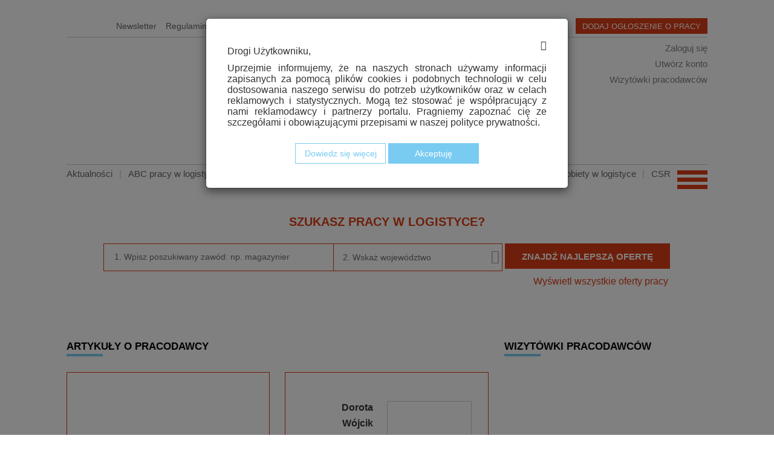

--- FILE ---
content_type: text/html; charset=utf-8
request_url: https://www.pracujwlogistyce.pl/component/employercard/?view=articles&amp;id=2240&amp;return=L2NvbXBvbmVudC9lbXBsb3llcmNhcmQvP3ZpZXc9ZGVmYXVsdCZhbXA7bGF5b3V0PWRlZmF1bHQmYW1wO2lkPTIyNDA=
body_size: 5862
content:

<!DOCTYPE html>
<html lang="pl-pl" dir="ltr"
	  class='com_employercard view-articles j31 mm-hover'>

<head>
	<base href="https://www.pracujwlogistyce.pl/component/employercard/" />
	<meta http-equiv="content-type" content="text/html; charset=utf-8" />
	<meta name="keywords" content="praca w logistyce, pracuj w logistyce, ogłoszenia, praca, ogłoszenia o pracy, praca w transporcie, praca w spedycji, praca w TSL, branża TSL, praktyki, praktyki w TSL" />
	<meta name="description" content="Praca w logistyce, praca w spedycji, praca w transporcie, praca w TSL, ogłoszenia, informacje o rynku pracy w logistyce, aktualności, aktywny serwis o pracy i zarządzaniu zasobami ludzkimi " />
	<title>Pracujwlogistyce.pl - oferty pracy w branży TSL</title>
	<link href="/templatest3_bs3_blank/favicon.ico" rel="shortcut icon" type="image/vnd.microsoft.icon" />
	<link href="/t3-assets/css/css-21133-17761.css" rel="stylesheet" type="text/css" media="all" />
	<link href="/t3-assets/css/css-d1974-17762.css" rel="stylesheet" type="text/css" media="all" />
	<script type="application/json" class="joomla-script-options new">{"csrf.token":"eb497b642b5bb8151caa5682f38ecf53","system.paths":{"root":"","base":""}}</script>
	<script src="/t3-assets/js/js-70370-39558.js" type="text/javascript"></script>
	<script src="/t3-assets/js/js-fe338-07126.js" type="text/javascript"></script>

	
<!-- META FOR IOS & HANDHELD -->
	<meta name="viewport" content="width=device-width, initial-scale=1.0, maximum-scale=1.0, user-scalable=no"/>
	<style type="text/stylesheet">
		@-webkit-viewport   { width: device-width; }
		@-moz-viewport      { width: device-width; }
		@-ms-viewport       { width: device-width; }
		@-o-viewport        { width: device-width; }
		@viewport           { width: device-width; }
	</style>
	<script type="text/javascript">
		//<![CDATA[
		if (navigator.userAgent.match(/IEMobile\/10\.0/)) {
			var msViewportStyle = document.createElement("style");
			msViewportStyle.appendChild(
				document.createTextNode("@-ms-viewport{width:auto!important}")
			);
			document.getElementsByTagName("head")[0].appendChild(msViewportStyle);
		}
		//]]>
	</script>
<meta name="HandheldFriendly" content="true"/>
<meta name="apple-mobile-web-app-capable" content="YES"/>
<!-- //META FOR IOS & HANDHELD -->





<!-- You can add Google Analytics here or use T3 Injection feature -->
<script type="text/javascript">

  var _gaq = _gaq || [];
  _gaq.push(['_setAccount', 'UA-23943648-1']);
  _gaq.push(['_trackPageview']);

  (function() {
    var ga = document.createElement('script'); ga.type = 'text/javascript'; ga.async = true;
    ga.src = ('https:' == document.location.protocol ? 'https://ssl' : 'http://www') + '.google-analytics.com/ga.js';
    var s = document.getElementsByTagName('script')[0]; s.parentNode.insertBefore(ga, s);
  })();

</script>



</head>

<body>

  
<div class="container no-padding">
			<!-- COOKIE INFO -->
		<div class="cookie-info ">
			<div id="cookie-div" class="modal fade cookie-info-modal">
	<div class="modal-dialog">
		<div class="modal-content">
			<div class="modal-body">
                <div class="cookie-info-wrapper">
                    <div class="left cookie-info-message">Drogi Użytkowniku,</div><div class="right hand" onclick="hideCookieInfo()"><i class="fa fa-times"></i></div>
                    <div class="clear"></div>
                    <div class="cookie-info-message">Uprzejmie informujemy, że na naszych stronach używamy informacji zapisanych za pomocą plików cookies i podobnych technologii w celu dostosowania naszego serwisu do potrzeb użytkowników oraz w celach reklamowych i statystycznych. Mogą też stosować je współpracujący z nami reklamodawcy i partnerzy portalu. Pragniemy zapoznać cię ze szczegółami i obowiązującymi przepisami w naszej polityce prywatności.</div>                    
                    <div class="cookie-info-buttons">
                    	<button class="cookie-info-button button subbutton btn cookie-info-button-negative" type="button" onclick="location='./stronaglowna/polityka-prywatnosci'">Dowiedz się więcej</button>
                    	<button class="cookie-info-button button subbutton btn" type="button" onclick="setCookieInfo()">Akceptuję</button>
                    </div>    
                </div>
            </div>
        </div>
   	</div>
</div>

	<script type="text/javascript">
				function setCookieInfo() {
					//jQuery.get('?option=com_employer&amp;view=toolbox', function(data) { jQuery('.cookie-info-wrapper').hide(); });
					jQuery.get('?option=com_employer&view=toolbox', function(data) { jQuery("#cookie-div").modal('hide'); });
				}

				function hideCookieInfo() {
					//jQuery('.cookie-info-wrapper').hide();
					jQuery("#cookie-div").modal('hide');
				}

				jQuery(document).ready(function(){
					jQuery("#cookie-div").modal('show');
				});
	</script>	

		</div>
		<!-- //COOKIE INFO -->
					
</div>


  
<div class="container no-padding head-wrapper">
	<div class="head-search-social-buttons">
		<div class="head-search-social">
			<div class="pwl-channels hidden-xs">

				<div>

					<div onclick="window.open('https://www.facebook.com/PracaLogistyka', 'facebook')"></div>

					<div onclick="window.open('https://www.linkedin.com/company/37061717', 'linkedin')"></div>

					<div><a href="/newsletter">Newsletter</a></div>

					<div><a href="/stronaglowna/regulaminportalu">Regulamin</a></div>

					<div><a href="/kontakt">Kontakt</a></div>

					<div>
						
						<span class="fa fa-search"></span>
						
						<form method="post" action="https://www.pracujwlogistyce.pl/">
						
							<input maxlength="150" placeholder="Szukaj" name="searchword" />
					
							<input type="hidden" value="search" name="task" />

							<input type="hidden" value="com_search" name="option" />
							
							<input type="hidden" value="101" name="Itemid" />

						</form>
					
					</div>

				</div>			

			</div>
		</div>
		<div class="head-search-buttons">

		
		
				<div onclick="location='https://www.pracujwlogistyce.pl/szukampracownika/zalogujsie'">Dodaj ogłoszenie o pracy</div>
			
		
		</div>
	</div>

	<div class="clear"></div>

	
	<div class="head-search-links hidden-xs">
	
		<div onclick="location='https://www.pracujwlogistyce.pl/szukampracownika/zalogujsie'">Zaloguj się</div>

		<div class="clear"></div>

		<div onclick="location='https://www.pracujwlogistyce.pl/szukampracownika/zalozkonto?view=employerregistration'">Utwórz konto</div>

		<div class="clear"></div>

		<div onclick="location='https://www.pracujwlogistyce.pl/wizytowki-pracodawcow?view=list'">Wizytówki pracodawców</div>

	</div>

	
	<div class="clear"></div>
			
					
</div>

  
  
<!-- MAIN NAVIGATION -->
<div class="container no-padding">
			<div class="mainnav ">
			<div class="hidden-xs" id="menu">
	<div class="menu-major-wrapper no-padding">
		<div class="col-xs-12 menu-major-logo" onclick="location='http://www.pracujwlogistyce.pl/'"></div>
		<div class="col-xs-12 menu-major-title">wszystko o rynku usług i pracy w logistyce</div>
		<div class="menu-major no-padding">			
			<div class="menu-major-item menu-major-item-one-line menu-major-item-first"><a href="/szukaminformacji/wszystkie-artykuly">Aktualności</a></div>
			<div class="menu-major-item menu-major-item-separator">|</div>
			<div class="menu-major-item menu-major-item-one-line"><a href="/szukaminformacji/abc-zawodow-tsl">ABC pracy w logistyce</a></div>
			<div class="menu-major-item menu-major-item-separator">|</div>
			<div class="menu-major-item menu-major-item-one-line"><a href="/szukaminformacji/opinie-komentarze">Komentarze / Opinie</a></div>
			<div class="menu-major-item menu-major-item-separator">|</div>
			<div class="menu-major-item menu-major-item-one-line"><a href="/szukaminformacji/wywiadydebaty">Wywiady</a></div>
			<div class="menu-major-item menu-major-item-separator">|</div>
			<div class="menu-major-item menu-major-item-one-line"><a href="/szukaminformacji/raporty">Raporty</a></div>
			<div class="menu-major-item menu-major-item-separator">|</div>
			<div class="menu-major-item menu-major-item-one-line"><a href="/szukaminformacji/okiem-rekrutera">Okiem rekrutera</a></div>
			<div class="menu-major-item menu-major-item-separator">|</div>
			<div class="menu-major-item menu-major-item-one-line"><a href="/szukaminformacji/poradnikexperta-artykuly">Poradnik</a></div>
			<div class="menu-major-item menu-major-item-separator">|</div>
			<div class="menu-major-item menu-major-item-one-line"><a href="/szukaminformacji/kobiety-w-logistyce">Kobiety w logistyce</a></div>
			<div class="menu-major-item menu-major-item-separator">|</div>
			<div class="menu-major-item menu-major-item-one-line"><a href="/szukaminformacji/csr">CSR</a></div>
			<div class="menu-major-item menu-major-item-one-line menu-major-item-buttons" id="menu-button" onclick="openMenu()">
				<div></div>
				<div></div>
				<div></div>
			</div>
			<div class="clear"></div>
		</div>
	</div>	
</div>

<div>
	<div class="col-xs-1 hidden-lg hidden-md hidden-sm"></div>
	<div class="col-xs-8 hidden-lg hidden-md hidden-sm menu-major-logo" onclick="location='http://www.pracujwlogistyce.pl/'"></div>
	<div class="col-xs-2 hidden-lg hidden-md hidden-sm menu-major-item-buttons" onclick="openMenu()">		
    	<div></div>
    	<div></div>
    	<div></div>		
	</div>
	<div class="col-xs-1 hidden-lg hidden-md hidden-sm"></div>
</div>
<div class="clear"></div>
<div class="hidden-xs" id="menu-minor">
	<div class="menu-minor no-padding">	
		<div class="menu-minor-item hidden-lg hidden-md hidden-sm"><a href="/stronaglowna/regulaminportalu">Regulamin</a></div>
		<div class="menu-minor-item hidden-lg hidden-md hidden-sm"><a href="/kontakt">Kontakt</a></div>
		<div class="menu-minor-item hidden-lg hidden-md hidden-sm"><a href="/onas">Współpraca</a></div>	
		<div class="menu-minor-item hidden-lg hidden-md hidden-sm"><a href="/szukaminformacji/kalendarium">Kalendarium</a></div>
		<div class="menu-minor-item hidden-lg hidden-md hidden-sm"><a href="/wizytowki-pracodawcow">Pracodawcy</a></div>
		<div class="menu-minor-item"><a href="/szukaminformacji/oplaty-drogowe-w-europie">Opłaty drogowe</a></div>
		<div class="menu-minor-item"><a href="/szukaminformacji/personalia">Personalia</a></div>
		<div class="menu-minor-item"><a href="/szukaminformacji/firmy-tsl">Polskie firmy TSL</a></div>
		<div class="menu-minor-item"><a href="/szukaminformacji/kody-kreskowe">Kody Kreskowe</a></div>		
		<div class="menu-minor-item"><a href="/szukaminformacji/narzedzia-pracy">Technologie</a></div>		
		<div class="menu-minor-item"><a href="/szukaminformacji/zakupy">Zakupy</a></div>
		<div class="menu-minor-item"><a href="/szukaminformacji/wszystkie-artykuly">Wszystkie</a></div>
	</div>
</div>
						
		</div>		
					
</div>
<!-- //MAIN NAVIGATION -->

  

  	
<div class="container container-xs no-padding">
			<!-- JOB-SEARCH -->
		<div class="job-search ">
			



<div class="job-search-header">szukasz pracy w logistyce?</div>
<!--<div class="job-search-subheader">Mamy dla Ciebie <span class="meter meter-1"></span> ofertę pracy, wystarczy że:</div>-->
<div class="job-search-form">
	<form id="frm_search_j" method="post" action="/wyszukajofertepracy?view=jobs">
		<div class="job-search-form-keyword"><input maxlength="150" placeholder="1. Wpisz poszukiwany zawód: np. magazynier" id="job_keyword" name="job_keyword" /></div>
		<div class="job-search-form-localization">
			<select name="job_localization_id" id="job_localization_id">
				<option value="-1">2. Wskaż województwo</option>
				                       <option value="18" >
                          cała Polska                      </option>
	                                   <option value="1" >
                          dolnośląskie                      </option>
	                                   <option value="2" >
                          kujawsko-pomorskie                      </option>
	                                   <option value="3" >
                          łódzkie                      </option>
	                                   <option value="4" >
                          lubelskie                      </option>
	                                   <option value="5" >
                          lubuskie                      </option>
	                                   <option value="6" >
                          małopolskie                      </option>
	                                   <option value="7" >
                          mazowieckie                      </option>
	                                   <option value="8" >
                          opolskie                      </option>
	                                   <option value="9" >
                          podkarpackie                      </option>
	                                   <option value="10" >
                          podlaskie                      </option>
	                                   <option value="11" >
                          pomorskie                      </option>
	                                   <option value="12" >
                          śląskie                      </option>
	                                   <option value="13" >
                          świętokrzyskie                      </option>
	                                   <option value="14" >
                          warmińsko-mazurskie                      </option>
	                                   <option value="17" >
                          wielkopolskie                      </option>
	                                   <option value="15" >
                          zachodniopomorskie                      </option>
	                                   <option value="16" >
                          zagranica                      </option>
	             				
			</select>
		</div>
		<div class="job-search-form-button"><button type="submit">znajdź najlepszą ofertę</button></div>
		<div class="clear"></div>
		<div>
			<input type="hidden" id="job_service_category_id" name="job_service_category_id" />
			<input type="hidden" id="job_job_type_id" name="job_job_type_id" />
		</div>
	</form>
	
</div>
<div class="week-offer-more">
	<div>
		<a href="https://www.pracujwlogistyce.pl/wyszukajofertepracy?view=jobs">Wyświetl wszystkie oferty pracy</a>
	</div>
</div>
<!--<div class="job-search-notice">Możesz również wyświetlić wszystkie, <span onclick="document.getElementById('job_keyword').value = ''; document.getElementById('job_service_category_id').value = '-1'; document.getElementById('job_job_type_id').value = '-1'; document.getElementById('job_localization_id').value = '-1'; document.getElementById('frm_search_j').submit();">aktualne oferty pracy</span></div>-->

<script type="text/javascript">
	jQuery(document).ready(function() {
	 		jQuery("#job_localization_id").select2({
			minimumResultsForSearch: Infinity
		});

	  	jQuery('b[role="presentation"]').hide();
	  	jQuery('.select2-selection__arrow').append('<i class="fa fa-angle-down"></i>');
	});	
</script>
		</div>
		<!-- //JOB-SEARCH -->
	</div>
	
	
<div class="container container-xs no-padding">
			<!-- WEEK-OFFER -->
		<div class="week-offer ">
			
		</div>
		<!-- //WEEK-OFFER -->
	</div>


<div class="container no-padding ">
	</div>
	

<div id="t3-mainbody" class="container t3-mainbody no-padding">
	<div>
		
		<!-- MAIN CONTENT -->		
		<div id="t3-content" class="t3-content col-xs-12 col-sm-12 col-md-12 col-lg-12 no-padding">
						<div id="system-message-container">
	</div>

									
			<div class="offer_list_title">
<div class="section-header">Artykuły o pracodawcy</div><div class="section-header-line"></div><div class="clear"></div>
</div>

<div class="pwl-cards-wrapper card-wrapper">
<table border="0" cellspacing="0" cellpadding="0" class="card">
		<tr>
		<td class="card_view_header_item_container">
			
										<table cellpadding="0" cellspacing="0" border="0" width="100%"><tr>
						<td class="card_view_header_item" style="background-repeat: no-repeat; background-size: 280px auto; background-position: 50% 50%; background-image: url(/images/users/emp1519/card/picture/Geis_logo.jpg)">
				
				</td></tr></table>
									
		</td>
		<td class="card_view_header_item_separator"></td>
		<td class="card_view_header_item_container">	
			 
			<div class="card_view_header_item">
				<table border="0" width="100%" cellpadding="0" cellspacing="0">
					<tr >
						<td class="card_view_header_item_email">
														<table border="0" width="100%" cellpadding="0" cellspacing="0" style="height: 100%">
								<tr valign="bottom">
										
										
										<td align="right" style="text-align: right; padding-right: 20px; padding-top: 40px; white-space: nowrap">
											<div class="card_view_person_firstname">Dorota</div>
											<div class="card_view_person_lastname">Wójcik</div>
											<div class="card_view_person_title">HR Manager</div>
											<div class="card_view_person_email" onclick="location.href='mailto:rekrutacja@geis.pl'">Kontakt</div>
											<div class="clear">
										</td>
								</tr>
																							</table>
													</td>
						<td class="card_view_header_item_picture" >
							<div style="background-repeat: no-repeat; background-size: cover; background-position: 50% 50%; background-image: url(/images/users/emp1519/card/picture/Wojcik_Dorota.jpg)">

							</div>
						</td>
					</tr>
				</table>
			</div>
					
		</td>
	</tr>
				
</table>
<br />
	<div class="pwl-article-others clearfix">
		<ul>
						<li><a class="news_link" href="/11-tydzien-1/5252-geis-pl-w-prologis-park-strykow?bck=1">Geis PL w Prologis Park Stryków</a></li>					</ul>
	</div>
	<table width="100%">
	<tr>
		<td class="card_back_row" style="padding-bottom: 15px">
			<div class="pwl-button right" onclick="location='/component/employercard/?view=default&amp;layout=default&amp;id=2240'">			
			Powrót do wizytówki</div>			
		</td>
	</tr>
</table>
</div>						
		</div>
		<!-- //MAIN CONTENT -->

		<!-- SIDEBAR RIGHT -->						
		<div class="sidebar sidebar-card t3-sidebar t3-sidebar-right col-xs-12 col-sm-4 col-sm-pull-8 col-md-4 col-md-pull-8 no-padding">		
			

<div class="section-header ">Wizytówki pracodawców</div><div class="section-header-line"></div><div class="clear"></div>
	<div style="position: relative">
	
  <div style="text-align:left;vertical-align:middle;text-decoration: none;overflow: hidden; position: relative; margin-left: 1px; height: 184px;" id="ivrss_holder1_"> <div class='cas_div' style='height:@180px;padding:2px 0px 2px 0px;'><a style='text-decoration:none' class='cas_div' href='index.php?option=com_employercard&view=list&Itemid=3631'><img border='0' src='https://www.pracujwlogistyce.pl/./images/cards/logo_2240.jpg'></a></div><div class='cas_div' style='height:@180px;padding:2px 0px 2px 0px;'><a style='text-decoration:none' class='cas_div' href='index.php?option=com_employercard&view=list&Itemid=3631'><img border='0' src='https://www.pracujwlogistyce.pl/./images/cards/logo_2985.jpg'></a></div><div class='cas_div' style='height:@180px;padding:2px 0px 2px 0px;'><a style='text-decoration:none' class='cas_div' href='index.php?option=com_employercard&view=list&Itemid=3631'><img border='0' src='https://www.pracujwlogistyce.pl/./images/cards/logo_1485.jpg'></a></div><div class='cas_div' style='height:@180px;padding:2px 0px 2px 0px;'><a style='text-decoration:none' class='cas_div' href='index.php?option=com_employercard&view=list&Itemid=3631'><img border='0' src='https://www.pracujwlogistyce.pl/./images/cards/logo_1568.jpg'></a></div><div class='cas_div' style='height:@180px;padding:2px 0px 2px 0px;'><a style='text-decoration:none' class='cas_div' href='index.php?option=com_employercard&view=list&Itemid=3631'><img border='0' src='https://www.pracujwlogistyce.pl/./images/cards/logo_594.jpg'></a></div><div class='cas_div' style='height:@180px;padding:2px 0px 2px 0px;'><a style='text-decoration:none' class='cas_div' href='index.php?option=com_employercard&view=list&Itemid=3631'><img border='0' src='https://www.pracujwlogistyce.pl/./images/cards/logo_801.jpg'></a></div><div class='cas_div' style='height:@180px;padding:2px 0px 2px 0px;'><a style='text-decoration:none' class='cas_div' href='index.php?option=com_employercard&view=list&Itemid=3631'><img border='0' src='https://www.pracujwlogistyce.pl/./images/cards/logo_405.jpg'></a></div><div class='cas_div' style='height:@180px;padding:2px 0px 2px 0px;'><a style='text-decoration:none' class='cas_div' href='index.php?option=com_employercard&view=list&Itemid=3631'><img border='0' src='https://www.pracujwlogistyce.pl/./images/cards/logo_115.jpg'></a></div><div class='cas_div' style='height:@180px;padding:2px 0px 2px 0px;'><a style='text-decoration:none' class='cas_div' href='index.php?option=com_employercard&view=list&Itemid=3631'><img border='0' src='https://www.pracujwlogistyce.pl/./images/cards/logo_934.jpg'></a></div><div class='cas_div' style='height:@180px;padding:2px 0px 2px 0px;'><a style='text-decoration:none' class='cas_div' href='index.php?option=com_employercard&view=list&Itemid=3631'><img border='0' src='https://www.pracujwlogistyce.pl/./images/cards/logo_1340.jpg'></a></div><div class='cas_div' style='height:@180px;padding:2px 0px 2px 0px;'><a style='text-decoration:none' class='cas_div' href='index.php?option=com_employercard&view=list&Itemid=3631'><img border='0' src='https://www.pracujwlogistyce.pl/./images/cards/logo_1468.jpg'></a></div><div class='cas_div' style='height:@180px;padding:2px 0px 2px 0px;'><a style='text-decoration:none' class='cas_div' href='index.php?option=com_employercard&view=list&Itemid=3631'><img border='0' src='https://www.pracujwlogistyce.pl/./images/cards/logo_249.jpg'></a></div> </div>  
  	<div class="button-more" style="bottom: -42px" onclick="location='./wizytowki-pracodawcow?view=list'">Zobacz wszystkie</div>
  </div>

<script type="text/javascript" language="javascript">
var ivrss_array	= new Array();
var ivrss_obj	= '';
var ivrss_scrollPos 	= '';
var ivrss_numScrolls	= '';
var ivrss_heightOfElm = '184';
var ivrss_numberOfElm = '7';
var ivrss_scrollOn 	= 'true';
function ivrss_createscroll() 
{
    ivrss_array[0] = '<div class=\'cas_div\' style=\'height:180px;padding:2px 0px 2px 0px;\'><a style=\'text-decoration:none\' class=\'cas_div\' href=\'index.php?option=com_employercard&view=list&Itemid=3631\'><img border=\'0\' src=\'https://www.pracujwlogistyce.pl/./images/cards/logo_2240.jpg\'></a></div>'; ivrss_array[1] = '<div class=\'cas_div\' style=\'height:180px;padding:2px 0px 2px 0px;\'><a style=\'text-decoration:none\' class=\'cas_div\' href=\'index.php?option=com_employercard&view=list&Itemid=3631\'><img border=\'0\' src=\'https://www.pracujwlogistyce.pl/./images/cards/logo_2985.jpg\'></a></div>'; ivrss_array[2] = '<div class=\'cas_div\' style=\'height:180px;padding:2px 0px 2px 0px;\'><a style=\'text-decoration:none\' class=\'cas_div\' href=\'index.php?option=com_employercard&view=list&Itemid=3631\'><img border=\'0\' src=\'https://www.pracujwlogistyce.pl/./images/cards/logo_1485.jpg\'></a></div>'; ivrss_array[3] = '<div class=\'cas_div\' style=\'height:180px;padding:2px 0px 2px 0px;\'><a style=\'text-decoration:none\' class=\'cas_div\' href=\'index.php?option=com_employercard&view=list&Itemid=3631\'><img border=\'0\' src=\'https://www.pracujwlogistyce.pl/./images/cards/logo_1568.jpg\'></a></div>'; ivrss_array[4] = '<div class=\'cas_div\' style=\'height:180px;padding:2px 0px 2px 0px;\'><a style=\'text-decoration:none\' class=\'cas_div\' href=\'index.php?option=com_employercard&view=list&Itemid=3631\'><img border=\'0\' src=\'https://www.pracujwlogistyce.pl/./images/cards/logo_594.jpg\'></a></div>'; ivrss_array[5] = '<div class=\'cas_div\' style=\'height:180px;padding:2px 0px 2px 0px;\'><a style=\'text-decoration:none\' class=\'cas_div\' href=\'index.php?option=com_employercard&view=list&Itemid=3631\'><img border=\'0\' src=\'https://www.pracujwlogistyce.pl/./images/cards/logo_801.jpg\'></a></div>'; ivrss_array[6] = '<div class=\'cas_div\' style=\'height:180px;padding:2px 0px 2px 0px;\'><a style=\'text-decoration:none\' class=\'cas_div\' href=\'index.php?option=com_employercard&view=list&Itemid=3631\'><img border=\'0\' src=\'https://www.pracujwlogistyce.pl/./images/cards/logo_405.jpg\'></a></div>'; ivrss_array[7] = '<div class=\'cas_div\' style=\'height:180px;padding:2px 0px 2px 0px;\'><a style=\'text-decoration:none\' class=\'cas_div\' href=\'index.php?option=com_employercard&view=list&Itemid=3631\'><img border=\'0\' src=\'https://www.pracujwlogistyce.pl/./images/cards/logo_115.jpg\'></a></div>'; ivrss_array[8] = '<div class=\'cas_div\' style=\'height:180px;padding:2px 0px 2px 0px;\'><a style=\'text-decoration:none\' class=\'cas_div\' href=\'index.php?option=com_employercard&view=list&Itemid=3631\'><img border=\'0\' src=\'https://www.pracujwlogistyce.pl/./images/cards/logo_934.jpg\'></a></div>'; ivrss_array[9] = '<div class=\'cas_div\' style=\'height:180px;padding:2px 0px 2px 0px;\'><a style=\'text-decoration:none\' class=\'cas_div\' href=\'index.php?option=com_employercard&view=list&Itemid=3631\'><img border=\'0\' src=\'https://www.pracujwlogistyce.pl/./images/cards/logo_1340.jpg\'></a></div>'; ivrss_array[10] = '<div class=\'cas_div\' style=\'height:180px;padding:2px 0px 2px 0px;\'><a style=\'text-decoration:none\' class=\'cas_div\' href=\'index.php?option=com_employercard&view=list&Itemid=3631\'><img border=\'0\' src=\'https://www.pracujwlogistyce.pl/./images/cards/logo_1468.jpg\'></a></div>'; ivrss_array[11] = '<div class=\'cas_div\' style=\'height:180px;padding:2px 0px 2px 0px;\'><a style=\'text-decoration:none\' class=\'cas_div\' href=\'index.php?option=com_employercard&view=list&Itemid=3631\'><img border=\'0\' src=\'https://www.pracujwlogistyce.pl/./images/cards/logo_249.jpg\'></a></div>';     ivrss_obj	= document.getElementById('ivrss_holder1_');
    ivrss_obj.style.height = (ivrss_numberOfElm * ivrss_heightOfElm) + 'px'; 
    ivrss_content();
}
</script> 
<script type="text/javascript">
ivrss_createscroll();
</script> 			
		</div>				
		<!-- //SIDEBAR RIGHT -->		

	</div>
</div> 

	
<div class="container no-padding">
			<!-- EMPLOYER-OFFERS -->
		<div class="employer-offers ">
			

		</div>
		<!-- //EMPLOYER-OFFERS -->
	</div>


  

  <div class="container no-padding">
	</div>
	

  
<div class="container no-padding">
			<!-- FOOTER -->
		<footer class="footer container">
		
	<div class="footer-items col-lg-12 col-md-12 col-sm12 col-xs-12 hidden-xs">

		<div><a href="/onas">Współpraca</a></div>
		
		<div class="footer-item-separator">|</div>
		
		<div><a href="/kontakt">Kontakt</a></div>
		
		<div class="footer-item-separator">|</div>
		
		<div><a href="/stronaglowna/regulaminportalu">Regulamin serwisu</a></div>
		
		<div class="footer-item-separator">|</div>
		
		<div><a href="/stronaglowna/polityka-prywatnosci">Polityka prywatności</a></div>
	
	</div>

	<div class="footer-items hidden-sm hidden-md hidden-lg col-xs-12">

		<div>

			<div><a href="/onas">Współpraca</a></div>
			
			<div class="footer-item-separator">|</div>
			
			<div><a href="/kontakt">Kontakt</a></div>		

		</div>

		<br />

		<div>
		
			<div><a href="/stronaglowna/regulaminportalu">Regulamin serwisu</a></div>
			
			<div class="footer-item-separator">|</div>
			
			<div><a href="/stronaglowna/polityka-prywatnosci">Polityka prywatności</a></div>

		</div>
	
	</div>
	
	<div class="logo col-lg-12 col-md-12 col-sm12 col-xs-12"></div>
	
	<div class="copyright col-lg-12 col-md-12 col-sm12 col-xs-12">Copyright &copy; 2022 PWL Sp. z o.o.</div>
	
</footer>


		<!-- //FOOTER -->
					
</div>


</body>

</html>

--- FILE ---
content_type: text/css
request_url: https://www.pracujwlogistyce.pl/t3-assets/css/css-d1974-17762.css
body_size: 32031
content:


/*===============================
/templates/system/css/system.css
================================================================================*/
@import url(/media/system/css/system.css); .system-unpublished,tr.system-unpublished{background:#e8edf1;border-top:4px solid #c4d3df;border-bottom:4px solid #c4d3df}span.highlight{background-color:#FFFFCC;font-weight:bold;padding:1px 0}.img-fulltext-float-right{float:right;margin-left:10px;margin-bottom:10px}.img-fulltext-float-left{float:left;margin-right:10px;margin-bottom:10px}.img-fulltext-float-none{}.img-intro-float-right{float:right;margin-left:5px;margin-bottom:5px}.img-intro-float-left{float:left;margin-right:5px;margin-bottom:5px}.img-intro-float-none{}


/*===============================
/templates/t3_bs3_blank/local/css/themes/pwl/template.css
================================================================================*/
@media (max-width:767px){.always-show .mega > .mega-dropdown-menu,.always-show .dropdown-menu{display:block !important;position:static}.open .dropdown-menu{display:block}}.t3-logo,.t3-logo-small{display:block;text-decoration:none;text-align:left;background-repeat:no-repeat;background-position:center}.t3-logo{width:182px;height:50px}.t3-logo-small{width:60px;height:30px}.t3-logo,.t3-logo-color{background-image:url("//static.joomlart.com/images/jat3v3-documents/logo-complete/t3logo-big-color.png")}.t3-logo-small,.t3-logo-small.t3-logo-color{background-image:url("//static.joomlart.com/images/jat3v3-documents/logo-complete/t3logo-small-color.png")}.t3-logo-dark{background-image:url("//static.joomlart.com/images/jat3v3-documents/logo-complete/t3logo-big-dark.png")}.t3-logo-small.t3-logo-dark{background-image:url("//static.joomlart.com/images/jat3v3-documents/logo-complete/t3logo-small-dark.png")}.t3-logo-light{background-image:url("//static.joomlart.com/images/jat3v3-documents/logo-complete/t3logo-big-light.png")}.t3-logo-small.t3-logo-light{background-image:url("//static.joomlart.com/images/jat3v3-documents/logo-complete/t3logo-small-light.png")}@media (max-width:767px){.logo-control .logo-img-sm{display:block}.logo-control .logo-img{display:none}}@media (min-width:768px){.logo-control .logo-img-sm{display:none}.logo-control .logo-img{display:block}}#community-wrap .collapse{position:relative;height:0;overflow:hidden;display:block}.body-data-holder:before{display:none;content:"grid-float-breakpoint:768px screen-xs:480px screen-sm:768px screen-md:992px screen-lg:1200px"}input,button,select,textarea{font-family:inherit;font-size:inherit;line-height:inherit}a{color:#79cbf2;text-decoration:none}a:hover,a:focus{color:#33b0eb;text-decoration:underline}a:focus{outline:5px auto -webkit-focus-ring-color;outline-offset:-2px}img{vertical-align:middle}th,td{line-height:1.42857143;text-align:left;vertical-align:top}th{font-weight:bold}td,tr td{border-top:1px solid #dddddd}.cat-list-row0:hover,.cat-list-row1:hover{background:#f5f5f5}.cat-list-row1,tr.cat-list-row1 td{background:#f9f9f9}table.contentpane,table.tablelist,table.category,table.admintable,table.blog{width:100%}table.contentpaneopen{border:0}.star{color:#ffcc00}.red{color:#cc0000}hr{margin-top:20px;margin-bottom:20px;border:0;border-top:1px solid #eeeeee}.wrap{width:auto;clear:both}.center,.table td.center,.table th.center{text-align:center}.element-invisible{position:absolute;padding:0;margin:0;border:0;height:1px;width:1px;overflow:hidden}h1,h2,h3,h4,h5,h6,.h1,.h2,.h3,.h4,.h5,.h6{font-family:"Helvetica Neue",Helvetica,Arial,sans-serif;font-weight:500;line-height:1.1;color:inherit}h1 small,h2 small,h3 small,h4 small,h5 small,h6 small,.h1 small,.h2 small,.h3 small,.h4 small,.h5 small,.h6 small,h1 .small,h2 .small,h3 .small,h4 .small,h5 .small,h6 .small,.h1 .small,.h2 .small,.h3 .small,.h4 .small,.h5 .small,.h6 .small{font-weight:normal;line-height:1;color:#999999}h1,.h1,h2,.h2,h3,.h3{margin-top:20px;margin-bottom:10px}h1 small,.h1 small,h2 small,.h2 small,h3 small,.h3 small,h1 .small,.h1 .small,h2 .small,.h2 .small,h3 .small,.h3 .small{font-size:65%}h4,.h4,h5,.h5,h6,.h6{margin-top:10px;margin-bottom:10px}h4 small,.h4 small,h5 small,.h5 small,h6 small,.h6 small,h4 .small,.h4 .small,h5 .small,.h5 .small,h6 .small,.h6 .small{font-size:75%}h1,.h1{font-size:36px}h2,.h2{font-size:30px}h3,.h3{font-size:24px}h4,.h4{font-size:18px}h5,.h5{font-size:14px}h6,.h6{font-size:12px}p{margin:0 0 10px}.lead{margin-bottom:20px;font-size:16px;font-weight:200;line-height:1.4}@media (min-width:768px){.lead{font-size:21px}}small,.small{font-size:85%}cite{font-style:normal}.text-left{text-align:left}.text-right{text-align:right}.text-center{text-align:center}.text-justify{text-align:justify}.text-muted{color:#999999}.text-primary{color:#79cbf2}a.text-primary:hover,a.text-primary:focus{color:#4bb9ed}.text-success{color:#468847}a.text-success:hover,a.text-success:focus{color:#356635}.text-info{color:#3a87ad}a.text-info:hover,a.text-info:focus{color:#2d6987}.text-warning{color:#c09853}a.text-warning:hover,a.text-warning:focus{color:#a47e3c}.text-danger{color:#b94a48}a.text-danger:hover,a.text-danger:focus{color:#953b39}.bg-primary{color:#fff;background-color:#79cbf2}a.bg-primary:hover,a.bg-primary:focus{background-color:#4bb9ed}.bg-success{background-color:#dff0d8}a.bg-success:hover,a.bg-success:focus{background-color:#c1e2b3}.bg-info{background-color:#d9edf7}a.bg-info:hover,a.bg-info:focus{background-color:#afd9ee}.bg-warning{background-color:#fcf8e3}a.bg-warning:hover,a.bg-warning:focus{background-color:#f7ecb5}.bg-danger{background-color:#f2dede}a.bg-danger:hover,a.bg-danger:focus{background-color:#e4b9b9}.highlight{background-color:#FFC;font-weight:bold;padding:1px 4px}.page-header{padding-bottom:9px;margin:40px 0 20px;border-bottom:1px solid #eeeeee}ul,ol{margin-top:0;margin-bottom:10px}ul ul,ol ul,ul ol,ol ol{margin-bottom:0}.list-unstyled{padding-left:0;list-style:none}.list-inline{padding-left:0;list-style:none;margin-left:-5px}.list-inline > li{display:inline-block;padding-left:5px;padding-right:5px}dl{margin-top:0;margin-bottom:20px}dt,dd{line-height:1.42857143}dt{font-weight:bold}dd{margin-left:0}@media (min-width:768px){.dl-horizontal dt{float:left;width:160px;clear:left;text-align:right;overflow:hidden;text-overflow:ellipsis;white-space:nowrap}.dl-horizontal dd{margin-left:180px}}abbr[title],abbr[data-original-title]{cursor:help;border-bottom:1px dotted #999999}.initialism{font-size:90%;text-transform:uppercase}blockquote{padding:10px 20px;margin:0 0 20px;font-size:17.5px;border-left:5px solid #eeeeee}blockquote p:last-child,blockquote ul:last-child,blockquote ol:last-child{margin-bottom:0}blockquote footer,blockquote small,blockquote .small{display:block;font-size:80%;line-height:1.42857143;color:#999999}blockquote footer:before,blockquote small:before,blockquote .small:before{content:'\2014 \00A0'}.blockquote-reverse,blockquote.pull-right{padding-right:15px;padding-left:0;border-right:5px solid #eeeeee;border-left:0;text-align:right}.blockquote-reverse footer:before,blockquote.pull-right footer:before,.blockquote-reverse small:before,blockquote.pull-right small:before,.blockquote-reverse .small:before,blockquote.pull-right .small:before{content:''}.blockquote-reverse footer:after,blockquote.pull-right footer:after,.blockquote-reverse small:after,blockquote.pull-right small:after,.blockquote-reverse .small:after,blockquote.pull-right .small:after{content:'\00A0 \2014'}blockquote:before,blockquote:after{content:""}address{margin-bottom:20px;font-style:normal;line-height:1.42857143}code,kbd,pre,samp{font-family:Monaco,Menlo,Consolas,"Courier New",monospace}.btn-actions{text-align:center}.features-list{margin-top:60px}.features-list .page-header{border:0;text-align:center}.features-list .page-header h1{font-size:46px}.features-list .feature-row{overflow:hidden;min-height:200px;color:#696f72;border-top:1px solid #e0e2e3;padding:60px 0 0;text-align:center}.features-list .feature-row:last-child{border-bottom:1px solid #e0e2e3;margin-bottom:60px}.features-list .feature-row h3{font-size:28px}.features-list .feature-row div:first-child{padding-left:0}.features-list .feature-row div:last-child{padding-right:0}.features-list .feature-row div:first-child.feature-img img{float:left}.features-list .feature-row div:last-child.feature-img img{float:right}.jumbotron h2{font-size:46px}.jumbotron iframe{margin-top:20px}.form-control:focus{border-color:#66afe9;outline:0;-webkit-box-shadow:inset 0 1px 1px rgba(0,0,0,.075),0 0 8px rgba(102,175,233,0.6);box-shadow:inset 0 1px 1px rgba(0,0,0,.075),0 0 8px rgba(102,175,233,0.6)}.form-control::-moz-placeholder{color:#999999;opacity:1}.form-control:-ms-input-placeholder{color:#999999}.form-control::-webkit-input-placeholder{color:#999999}textarea.form-control{height:auto}.form-group{margin-bottom:20px}.radio label,.checkbox label{display:inline}.form-control-static{margin-bottom:0}@media (min-width:768px){.form-inline .form-group{display:inline-block}.form-inline .form-control{display:inline-block}.form-inline .radio input[type="radio"],.form-inline .checkbox input[type="checkbox"]{float:none}}.form-horizontal .control-label,.form-horizontal .radio,.form-horizontal .checkbox,.form-horizontal .radio-inline,.form-horizontal .checkbox-inline{margin-top:0;margin-bottom:0;padding-top:7px}.form-horizontal .form-control-static{padding-top:7px}.btn-inverse{color:#ffffff;background-color:#333333;border-color:#262626}.btn-inverse:focus,.btn-inverse.focus{color:#ffffff;background-color:#1a1a1a;border-color:#000000}.btn-inverse:hover{color:#ffffff;background-color:#1a1a1a;border-color:#080808}.btn-inverse:active,.btn-inverse.active,.open > .dropdown-toggle.btn-inverse{color:#ffffff;background-color:#1a1a1a;background-image:none;border-color:#080808}.btn-inverse:active:hover,.btn-inverse.active:hover,.open > .dropdown-toggle.btn-inverse:hover,.btn-inverse:active:focus,.btn-inverse.active:focus,.open > .dropdown-toggle.btn-inverse:focus,.btn-inverse:active.focus,.btn-inverse.active.focus,.open > .dropdown-toggle.btn-inverse.focus{color:#ffffff;background-color:#080808;border-color:#000000}.btn-inverse.disabled:hover,.btn-inverse[disabled]:hover,fieldset[disabled] .btn-inverse:hover,.btn-inverse.disabled:focus,.btn-inverse[disabled]:focus,fieldset[disabled] .btn-inverse:focus,.btn-inverse.disabled.focus,.btn-inverse[disabled].focus,fieldset[disabled] .btn-inverse.focus{background-color:#333333;border-color:#262626}.btn-inverse .badge{color:#333333;background-color:#ffffff}.btn-block + .btn-block{margin-top:5px}select::-moz-placeholder,textarea::-moz-placeholder,input[type="text"]::-moz-placeholder,input[type="password"]::-moz-placeholder,input[type="datetime"]::-moz-placeholder,input[type="datetime-local"]::-moz-placeholder,input[type="date"]::-moz-placeholder,input[type="month"]::-moz-placeholder,input[type="time"]::-moz-placeholder,input[type="week"]::-moz-placeholder,input[type="number"]::-moz-placeholder,input[type="email"]::-moz-placeholder,input[type="url"]::-moz-placeholder,input[type="search"]::-moz-placeholder,input[type="tel"]::-moz-placeholder,input[type="color"]::-moz-placeholder,.inputbox::-moz-placeholder{color:#999999;opacity:1}select:-ms-input-placeholder,textarea:-ms-input-placeholder,input[type="text"]:-ms-input-placeholder,input[type="password"]:-ms-input-placeholder,input[type="datetime"]:-ms-input-placeholder,input[type="datetime-local"]:-ms-input-placeholder,input[type="date"]:-ms-input-placeholder,input[type="month"]:-ms-input-placeholder,input[type="time"]:-ms-input-placeholder,input[type="week"]:-ms-input-placeholder,input[type="number"]:-ms-input-placeholder,input[type="email"]:-ms-input-placeholder,input[type="url"]:-ms-input-placeholder,input[type="search"]:-ms-input-placeholder,input[type="tel"]:-ms-input-placeholder,input[type="color"]:-ms-input-placeholder,.inputbox:-ms-input-placeholder{color:#999999}select::-webkit-input-placeholder,textarea::-webkit-input-placeholder,input[type="text"]::-webkit-input-placeholder,input[type="password"]::-webkit-input-placeholder,input[type="datetime"]::-webkit-input-placeholder,input[type="datetime-local"]::-webkit-input-placeholder,input[type="date"]::-webkit-input-placeholder,input[type="month"]::-webkit-input-placeholder,input[type="time"]::-webkit-input-placeholder,input[type="week"]::-webkit-input-placeholder,input[type="number"]::-webkit-input-placeholder,input[type="email"]::-webkit-input-placeholder,input[type="url"]::-webkit-input-placeholder,input[type="search"]::-webkit-input-placeholder,input[type="tel"]::-webkit-input-placeholder,input[type="color"]::-webkit-input-placeholder,.inputbox::-webkit-input-placeholder{color:#999999}textareaselect,textareatextarea,textareainput[type="text"],textareainput[type="password"],textareainput[type="datetime"],textareainput[type="datetime-local"],textareainput[type="date"],textareainput[type="month"],textareainput[type="time"],textareainput[type="week"],textareainput[type="number"],textareainput[type="email"],textareainput[type="url"],textareainput[type="search"],textareainput[type="tel"],textareainput[type="color"],textarea.inputbox{height:auto}@media screen and (min-width:768px){select,textarea,input[type="text"],input[type="password"],input[type="datetime"],input[type="datetime-local"],input[type="date"],input[type="month"],input[type="time"],input[type="week"],input[type="number"],input[type="email"],input[type="url"],input[type="search"],input[type="tel"],input[type="color"],.inputbox{width:auto}}select,select.form-control,select.inputbox,select.input{padding-right:5px}.input-append .active,.input-prepend .active{background-color:#bbff33;border-color:#669900}.invalid{border-color:#cc0000}label.invalid{color:#cc0000}input.invalid{border:1px solid #cc0000}.dropdown-menu > li > a{padding:5px 20px}.dropdown-header{padding:3px 20px;font-size:14px}.dropdown-header a{color:#999999}.dropdown-submenu > a:after{border-left-color:#333333}.dropdown-submenu:hover > a:after{border-left-color:#262626}.nav > li > .separator{position:relative;display:block;padding:10px 15px;line-height:20px}@media (min-width:768px){.nav > li > .separator{padding-top:15px;padding-bottom:15px}}@media (max-width:991px){.nav > li > span{padding:10px 15px;display:inline-block}}.nav .caret{border-top-color:#79cbf2;border-bottom-color:#79cbf2}.nav a:hover .caret{border-top-color:#33b0eb;border-bottom-color:#33b0eb}.t3-navhelper{background:#f5f5f5;border-top:1px solid #eeeeee;color:#555555;padding:5px 0}.breadcrumb{margin-bottom:0;padding-left:0;padding-right:0;border-radius:0}.breadcrumb > li + li:before{content:"/\00a0"}.breadcrumb > .active{color:#999999}.breadcrumb > .active + li:before{content:"";padding:0}.breadcrumb > .active .hasTooltip{padding-right:10px}.breadcrumb .divider{display:none}.pagination{display:block}.pagination:before,.pagination:after{display:table;content:" "}.pagination:after{clear:both}@media screen and (min-width:768px){.pagination{float:left}}.pagination .pagination{display:inline-block}.counter{display:inline-block;margin-top:20px;padding:6px 12px;background-color:#ffffff;border:1px solid #dddddd;border-radius:4px}@media screen and (min-width:768px){.counter{float:right}}.navbar-toggle{padding:0;height:35px;line-height:35px;width:35px;margin-left:15px}@media (min-width:768px){.navbar-toggle{display:none}}.navbar-nav{margin:7.5px -15px}@media (min-width:768px){.navbar-nav{margin:0}}.navbar-default{background-color:#f8f8f8;border-color:#e7e7e7}.navbar-default .navbar-brand{color:#777777}.navbar-default .navbar-brand:hover,.navbar-default .navbar-brand:focus{color:#5e5e5e;background-color:transparent}.navbar-default .navbar-text{color:#777777}.navbar-default .navbar-nav > li > a{color:#777777}.navbar-default .navbar-nav > li > a:hover,.navbar-default .navbar-nav > li > a:focus{color:#333333;background-color:transparent}.navbar-default .navbar-nav > li > .nav-header{color:#777777;display:inline-block;padding-top:15px;padding-bottom:15px}.navbar-default .navbar-nav > .active > a,.navbar-default .navbar-nav > .active > a:hover,.navbar-default .navbar-nav > .active > a:focus{color:#555555;background-color:#e7e7e7}.navbar-default .navbar-nav > .disabled > a,.navbar-default .navbar-nav > .disabled > a:hover,.navbar-default .navbar-nav > .disabled > a:focus{color:#cccccc;background-color:transparent}.navbar-default .navbar-toggle{border-color:#dddddd}.navbar-default .navbar-toggle:hover,.navbar-default .navbar-toggle:focus{background-color:#dddddd}.navbar-default .navbar-toggle .icon-bar{background-color:#cccccc}.navbar-default .navbar-collapse,.navbar-default .navbar-form{border-color:#e7e7e7}.navbar-default .navbar-nav > .dropdown > a:hover .caret,.navbar-default .navbar-nav > .dropdown > a:focus .caret{border-top-color:#333333;border-bottom-color:#333333}.navbar-default .navbar-nav > .open > a,.navbar-default .navbar-nav > .open > a:hover,.navbar-default .navbar-nav > .open > a:focus{background-color:#e7e7e7;color:#555555}.navbar-default .navbar-nav > .open > a .caret,.navbar-default .navbar-nav > .open > a:hover .caret,.navbar-default .navbar-nav > .open > a:focus .caret{border-top-color:#555555;border-bottom-color:#555555}.navbar-default .navbar-nav > .dropdown > a .caret{border-top-color:#777777;border-bottom-color:#777777}@media (max-width:767px){.navbar-default .navbar-nav .open .dropdown-menu > li > a{color:#777777}.navbar-default .navbar-nav .open .dropdown-menu > li > a:hover,.navbar-default .navbar-nav .open .dropdown-menu > li > a:focus{color:#333333;background-color:transparent}.navbar-default .navbar-nav .open .dropdown-menu > .active > a,.navbar-default .navbar-nav .open .dropdown-menu > .active > a:hover,.navbar-default .navbar-nav .open .dropdown-menu > .active > a:focus{color:#555555;background-color:#e7e7e7}.navbar-default .navbar-nav .open .dropdown-menu > .disabled > a,.navbar-default .navbar-nav .open .dropdown-menu > .disabled > a:hover,.navbar-default .navbar-nav .open .dropdown-menu > .disabled > a:focus{color:#cccccc;background-color:transparent}}.navbar-default .navbar-link{color:#777777}.navbar-default .navbar-link:hover{color:#333333}.t3-mainnav{border-left:0;border-right:0;margin-bottom:0;border-radius:0}.t3-mainnav .t3-navbar{padding-left:0;padding-right:0}@media (min-width:768px){.t3-mainnav .t3-navbar-collapse{display:none !important}}.t3-mainnav .t3-navbar-collapse .navbar-nav{margin:0 -15px}.t3-mainnav .t3-navbar-collapse .navbar-nav li > a .fa{margin-right:5px}.t3-mainnav .t3-navbar-collapse .navbar-nav > li > a{border-top:1px solid #e7e7e7}.t3-mainnav .t3-navbar-collapse .navbar-nav > li:first-child > a{border-top:0}.t3-mainnav .t3-navbar-collapse .navbar-nav .dropdown > a .caret{position:absolute;top:40%;right:12px}.t3-module{background:transparent;color:inherit;margin-bottom:20px}@media screen and (min-width:768px){.t3-module{margin-bottom:40px}}.t3-module .module-inner{padding:0}.module-title{background:transparent;color:inherit;font-size:18px;margin:0 0 10px 0;padding:0}@media screen and (min-width:768px){.module-title{margin-bottom:20px}}.module-ct{background:transparent;color:inherit;padding:0}.module-ct:before,.module-ct:after{display:table;content:" "}.module-ct:after{clear:both}.module-ct > ul,.module-ct .custom > ul,.module-ct > ol,.module-ct .custom > ol{margin-left:20px;padding-left:0}.module-ct > ul.unstyled,.module-ct .custom > ul.unstyled,.module-ct > ol.unstyled,.module-ct .custom > ol.unstyled{padding-left:0}.module-ct > ul.nav,.module-ct .custom > ul.nav,.module-ct > ol.nav,.module-ct .custom > ol.nav{padding-left:0;margin-left:0}.module_menu .nav > li > a,.module_menu .nav > li > .separator{padding:6px 5px;display:block}#login-form input[type="text"],#login-form input[type="password"]{width:100%}#login-form ul.unstyled{margin-top:20px;padding-left:20px}#login-form #form-login-remember label{font-weight:normal}.banneritem a{font-weight:bold}.bannerfooter{border-top:1px solid #eeeeee;font-size:12px;padding-top:10px;text-align:right}.categories-module,ul.categories-module,.category-module,ul.category-module{margin:0}.categories-module li,ul.categories-module li,.category-module li,ul.category-module li{list-style:none;padding:10px 0;border-top:1px solid #eeeeee}.categories-module li:first-child,ul.categories-module li:first-child,.category-module li:first-child,ul.category-module li:first-child{border-top:0}.categories-module h4,ul.categories-module h4,.category-module h4,ul.category-module h4{font-size:14px;font-weight:normal;margin:0}.feed h4{font-weight:bold}.feed .newsfeed,.feed ul.newsfeed{border-top:1px solid #eeeeee}.feed .newsfeed .feed-link,.feed ul.newsfeed .feed-link,.feed .newsfeed h5.feed-link,.feed ul.newsfeed h5.feed-link{font-size:14px;font-weight:normal;margin:0}.latestusers,ul.latestusers{margin-left:0}.latestusers li,ul.latestusers li{background:#eeeeee;display:inline-block;padding:5px 10px;border-radius:4px}.stats-module dt,.stats-module dd{display:inline-block;margin:0}.stats-module dt{font-weight:bold;width:35%}.stats-module dd{width:60%}.tagspopular ul{display:block;margin:0;padding:0;list-style:none;overflow:hidden}.tagspopular ul > li{color:#555555;display:inline-block;margin:0 5px 5px 0}.tagspopular ul > li > a{background:#eeeeee;border-radius:3px;color:#555555;display:block;padding:2px 5px}.tagspopular ul > li > a:hover,.tagspopular ul > li > a:focus,.tagspopular ul > li > a:active{background:#33b0eb;color:#ffffff;text-decoration:none}.tagssimilar ul{margin:0;padding:0;list-style:none}.tagssimilar ul > li{border-bottom:1px solid #eeeeee;padding:8px 0}.tagssimilar ul > li > a{color:#555555}.tagssimilar ul > li > a:hover,.tagssimilar ul > li > a:focus,.tagssimilar ul > li > a:active{color:#33b0eb}.module-ct > ol.breadcrumb{padding:6px 12px;margin-left:0}.items-leading .leading{margin-bottom:40px}.items-row .item{margin-bottom:40px}.divider-vertical{margin:0 0 40px;border:0;border-top:1px solid #eeeeee}.article-aside{color:#999999;font-size:13px;margin-bottom:20px}.article-info{margin:0;width:85%}.article-info .article-info-term{display:none}.article-info dd{display:inline-block;margin-left:0;margin-right:10px;white-space:nowrap}.article-info dd strong{font-weight:bold}.article-footer{color:#999999;font-size:12px;margin-bottom:20px}.article-intro img,.article-content img{display:block;max-width:100%;height:auto}.article-intro img[align=left],.article-content img[align=left],.article-intro .img_caption.left,.article-content .img_caption.left,.article-intro .pull-left.item-image,.article-content .pull-left.item-image{margin:0 30px 20px 0}.article-intro img[align=right],.article-content img[align=right],.article-intro .img_caption.right,.article-content .img_caption.right,.article-intro .pull-right.item-image,.article-content .pull-right.item-image{margin:0 0 20px 30px}@media (max-width:768px){.article-content iframe{width:100% !important;height:auto}}.img-intro-none,.img-intro-left,.img-intro-right,.img-fulltext-none,.img-fulltext-left,.img-fulltext-right,.img_caption{position:relative}.img-intro-none,.img-intro-left,.img-intro-right,.img-fulltext-none,.img-fulltext-left,.img-fulltext-right,.img_caption{margin-bottom:20px;max-width:100%}.img-fulltext-left{float:left;margin-right:20px}.img-fulltext-right{float:right;margin-left:20px}.img-intro-none img,.img-intro-left img,.img-intro-right img,.img-fulltext-none img,.img-fulltext-left img,.img-fulltext-right img{margin:0}.img_caption img{margin-bottom:1px !important}.img_caption p.img_caption{background:#eeeeee;color:#555555;font-size:12px;width:100%;margin:0;padding:5px;text-align:center;clear:both}@media screen and (max-width:767px){article img[align=left],.img_caption.left,article img[align=right],.img_caption.right,.img-fulltext-left,.img-fulltext-right{float:none !important;margin-left:0;margin-right:0;width:100% !important}}article aside .btn-group > .dropdown-toggle,article aside .btn-group > .dropdown-toggle:hover,article aside .btn-group > .dropdown-toggle:active,article aside .btn-group > .dropdown-toggle:focus{padding:2px 5px}article aside .btn-group > .dropdown-toggle .caret{margin-left:2px}.row-even,.row-odd{padding:5px;width:99%;border-bottom:1px solid #dddddd}.row-odd{background-color:transparent}.row-even{background-color:#f9f9f9}.blog-row-rule,.blog-item-rule{border:0}.row-fluid .row-reveal{visibility:hidden}.row-fluid:hover .row-reveal{visibility:visible}.nav-list > li.offset > a{padding-left:30px;font-size:12px}.list-striped,.row-striped{list-style:none;line-height:20px;text-align:left;vertical-align:middle;border-top:1px solid #dddddd;margin-left:0;padding-left:0}.list-striped li,.list-striped dd,.row-striped .row,.row-striped .row-fluid{border-bottom:1px solid #dddddd;padding:10px 15px}.list-striped li:nth-child(odd),.list-striped dd:nth-child(odd),.row-striped .row:nth-child(odd),.row-striped .row-fluid:nth-child(odd){background-color:#f9f9f9}.list-striped li:hover,.list-striped dd:hover,.row-striped .row:hover,.row-striped .row-fluid:hover{background-color:#f5f5f5}.row-striped .row-fluid{width:97%}.row-striped .row-fluid [class*="span"]{min-height:10px}.row-striped .row-fluid [class*="span"]{margin-left:8px}.row-striped .row-fluid [class*="span"]:first-child{margin-left:0}.list-condensed li{padding:5px 10px}.row-condensed .row,.row-condensed .row-fluid{padding:5px 10px}.list-bordered,.row-bordered{list-style:none;line-height:18px;text-align:left;vertical-align:middle;margin-left:0;border:1px solid #dddddd}.login-wrap .other-links ul{padding-left:15px}.form-register fieldset{padding:0 0 10px}.form-register p{margin:0 0 5px}.form-register p.form-des{margin:15px 0}.form-register label{display:block;float:left;font-weight:bold;text-align:right;width:130px}.form-register .input,.form-register .inputbox{margin-left:10px;width:200px}.form-register .btn,.form-register .button{margin-left:140px}.registration fieldset dt{margin-right:5px}.admintable textarea{max-width:90% !important;resize:none}.com_mailto body{padding:10px}.com_mailto .t3-mainbody{padding-top:0;padding-bottom:0}.com_mailto .t3-content{width:auto}#mailto-window{background:#fff;margin:10px 0 20px;padding:0;position:relative}#mailto-window h2{margin-top:0;margin-bottom:20px}#mailtoForm .formelm{padding:5px 0;vertical-align:middle;overflow:hidden}#mailtoForm .formelm label{display:inline-block;float:left;font-weight:bold;vertical-align:middle;width:100px}#mailtoForm p{margin-top:20px}#mailtoForm .input,#mailtoForm .inputbox{width:65%}#mailtoForm .btn,#mailtoForm .button,#mailtoForm button{margin-right:5px}.user-details{padding:10px 0}.user-details p{margin:0 0 5px}.user-details label{display:block;float:left;font-weight:bold;text-align:right;width:130px}.user-details .input,.user-details .inputbox{margin-left:10px;width:200px}.user-details .btn,.user-details button{margin-left:140px}.user-details .paramlist .paramlist_key{padding:0 0 5px;width:130px}.user-details .paramlist .paramlist_value{padding:0 0 5px}.user-details .user_name span{font-weight:bold;padding-left:10px}.reset .form-validate p,.remind .form-validate p{background:#eeeeee;border:1px solid #eeeeee;margin-bottom:20px;padding:10px 20px;border-radius:4px}.reset .form-validate fieldset dl,.remind .form-validate fieldset dl{margin:0}.reset .form-validate fieldset dt,.remind .form-validate fieldset dt{margin:4px 0 0 0}.profile-edit input{position:relative;min-height:1px;padding-right:6px;padding-left:6px}@media (min-width:768px){.profile-edit input{float:left;width:50%}}.profile-edit select{position:relative;min-height:1px;padding-right:6px;padding-left:6px}@media (min-width:768px){.profile-edit select{float:left;width:50%}}.profile-edit select + button{margin-left:5px}#searchForm:before,#searchForm:after{display:table;content:" "}#searchForm:after{clear:both}#searchForm fieldset{margin:20px 0}#searchForm legend{margin-bottom:10px}#searchForm select{width:auto;display:inline-block;margin-left:5px;padding-left:5px}#searchForm .form-limit{margin-top:20px}#searchForm .form-limit .counter{margin-top:0}#search-form ul#finder-filter-select-list{margin-left:0;padding-left:0}#search-form ul#finder-filter-select-list li{list-style:none;padding:10px 0}#search-form ul#finder-filter-select-list li label{width:150px}#search-form .word .form-group{margin-bottom:10px}@media screen and (max-width:768px){#searchForm .radio-inline,#searchForm .checkbox-inline{display:block;width:100%;margin-left:0}}.search-results{margin-top:20px;margin-left:0;padding-left:0}.search-results .result-title{font-size:16px;margin-top:20px}.search-results .result-category{font-size:12px;color:#999999}.search-results .result-text{margin-top:5px;margin-bottom:5px}.search-results .result-url{color:#555555;margin-top:20px}.search-results .result-created{font-size:12px;color:#999999}div.finder{margin-bottom:20px}#searchForm .phrases-box input[type="radio"]{vertical-align:top;margin-top:3px}@media (max-width:768px){.contact .thumbnail{width:100%}}@media (max-width:768px){.contact .dl-horizontal > dt{float:left;margin-right:5px;width:auto}}@media (max-width:768px){.contact .dl-horizontal > dd{margin-left:0}}.contact-form #jform_contact_emailmsg{width:100%}.contact-form #jform_contact_message{width:100%;height:auto}@media (max-width:768px){.contact-form #jform_captcha-lbl{display:none}.contact-form #recaptcha_image{width:220px}.contact-form #recaptcha_image img{max-width:220px}.contact-form #recaptcha_response_field{max-width:220px}}.contact .accordion-toggle{font-weight:bold}#archive-items > li{line-height:normal;margin:0;overflow:visible;padding:0}#archive-items .intro{clear:both;overflow:hidden}.categories-list{margin-bottom:20px}.category-item:before,.category-item:after{display:table;content:" "}.category-item:after{clear:both}.category-item .page-header{line-height:normal;padding:10px 5px;margin:0;font-size:18px;font-weight:normal}.category-item .category-item{margin-bottom:0;margin-left:30px}.category-item .category-item .page-header{font-size:14px}.cat-children .page-header{line-height:normal;padding:10px 5px;margin:0;font-size:18px;font-weight:normal}.newsfeed-category > h2,.newsfeed > h2{border-bottom:1px solid #eeeeee;padding-bottom:20px;margin-bottom:20px;margin-top:0}.newsfeed-category .category-desc,.newsfeed .category-desc{margin-bottom:20px}.newsfeed-category .category li:before,.newsfeed .category li:before,.newsfeed-category .category li:after,.newsfeed .category li:after{display:table;content:" "}.newsfeed-category .category li:after,.newsfeed .category li:after{clear:both}.newsfeed > h2{border-bottom:1px solid #eeeeee;padding-bottom:20px;margin-bottom:20px;margin-top:0}.newsfeed .feed-description{margin-bottom:20px;font-size:16px}.newsfeed .feed-item-description .feed-description{font-size:14px}.newsfeed ol li > a{font-weight:bold;font-size:16px}.article-content .pagination ul{display:block;list-style:none;padding:0;overflow:hidden}.article-content .pagination ul li{border:1px solid #eeeeee;float:left;line-height:normal;margin-right:10px;padding:10px 20px}.article-content .pagination ul li a{border:0;text-decoration:none;background-color:transparent;line-height:normal;padding:0}.pagenavcounter{margin:0 0 20px;font-weight:bold}#article-index,.article-index{border:1px solid #eeeeee;border-radius:4px;float:right;padding:10px;margin:0 0 20px 20px;width:25%}#article-index ul,.article-index ul{list-style:none;margin:0;padding:0;border:0}#article-index ul > li,.article-index ul > li{border:0;margin-top:2px}#article-index ul > li > a,.article-index ul > li > a{border:0;padding:5px;border-radius:4px}#article-index ul > .active > a,.article-index ul > .active > a{border:0;background:#79cbf2;color:#ffffff}#article-index ul > .active > a:hover,.article-index ul > .active > a:hover,#article-index ul > .active > a:active,.article-index ul > .active > a:active,#article-index ul > .active > a:focus,.article-index ul > .active > a:focus{border:0;background:#79cbf2;color:#ffffff}.pagenav{margin:0;padding:0;list-style:none}.pagenav > li{margin:0;padding:0;float:left}.pagenav > li.pagenav-prev,.pagenav > li.previous{margin-right:10px}.pagenav li > a{padding:10px 20px;line-height:normal;border:1px solid #dddddd;border-radius:4px}.pagenav li > a:hover,.pagenav li > a:active,.pagenav li > a:focus{background-color:#eeeeee}.items-more h3{margin:0 0 20px}.items-more .nav > li{border-top:1px solid #eeeeee}.items-more .nav > li > a{padding:6px 5px}.back_button a{display:block;margin:10px 0}.filters{margin:10px 0}.display-limit{margin:10px 0 5px}.filters .display-limit{float:right;text-align:right}#system-message dt{font-weight:bold}#system-message dd{font-weight:bold}#system-message dd.message ul,#system-message dd.error ul,#system-message dd.notice ul{margin:0;padding:0}#system-message dd.message ul li,#system-message dd.error ul li,#system-message dd.notice ul li{background:none;margin:0;padding:5px}.alert-message{color:#468847;background-color:#dff0d8;border-color:#d6e9c6}.alert-message hr{border-top-color:#c9e2b3}.alert-message .alert-link{color:#356635}.alert-notice{color:#3a87ad;background-color:#d9edf7;border-color:#bce8f1}.alert-notice hr{border-top-color:#a6e1ec}.alert-notice .alert-link{color:#2d6987}.alert-error{color:#b94a48;background-color:#f2dede;border-color:#ebccd1}.alert-error hr{border-top-color:#e4b9c0}.alert-error .alert-link{color:#953b39}.tip-wrap{background:#fff6df;border:1px solid #fb3;border-radius:5px;-webkit-box-shadow:none;box-shadow:none;max-width:300px;z-index:999}.tip-title{border-bottom:1px solid #fb3;font-weight:bold;padding:5px 10px}.tip-text{font-size:14px;margin:0;padding:5px 10px}.hasTip img{border:none;margin:0 5px 0 0}@media (min-width:768px){.languageswitcherload{float:right;width:100%}.languageswitcherload .mod-languages{text-align:right}}div.calendar{width:187px}.edit.item-page fieldset .btn-toolbar{margin-top:10px}.chzn-container-multi .chzn-choices li.search-field input[type="text"]{height:auto}.iframe-bordered{border:1px solid #dddddd}.chzn-container{display:block}.chzn-container-single .chzn-single,.chzn-container-multi .chzn-choices .search-field input,.chzn-container-single .chzn-search input{height:26px}.chzn-container-single .chzn-drop,.chzn-container .chzn-drop{-webkit-box-sizing:content-box !important;-moz-box-sizing:content-box !important;box-sizing:content-box !important}.input-prepend .chzn-container-single .chzn-single{border-color:#cccccc;height:26px;border-radius:0 3px 3px 0;-webkit-box-shadow:none;box-shadow:none}.input-prepend .chzn-container-active .chzn-single-with-drop{border-radius:0 3px 0 0}.input-prepend .chzn-container-single .chzn-drop{border-color:#cccccc}.btn-group .chzn-results{white-space:normal}.page-header{padding-bottom:9px;margin:0 0 20px;border-bottom:1px solid #eeeeee}.page-title,.page-header h1{line-height:1;margin:0}.page-subheader{border-bottom:1px solid #eeeeee;margin:0 0 20px}.page-subheader:before,.page-subheader:after{display:table;content:" "}.page-subheader:after{clear:both}.page-subtitle,.page-subheader h2{line-height:1;margin:0}.page-header + .page-subheader{margin-top:-20px}.article-title,.article-header h1{margin:0 0 20px 0}.item-title{font-weight:bold}.jumbotron h1,.jumbotron h2,.jumbotron h3{margin-top:0}.jumbotron p:last-child{margin-bottom:0}.container .jumbotron{border-radius:6px}.masthead{padding:40px 0;text-align:center}.masthead p:last-child{margin-bottom:0}@media screen and (min-width:768px){.masthead{padding:80px 0}.masthead h1{font-size:98px}.masthead p{font-size:28px}.masthead .btn-lg{margin-top:20px;padding:18px 42px;font-size:21px}}.jumbotron-primary{background-color:#79cbf2;color:#ffffff}.jumbotron-primary h1,.jumbotron-primary h2,.jumbotron-primary h3{color:#ffffff}.jumbotron-primary p{color:#ffffff}.jumbotron-primary .btn-primary{border-color:#fff}.label:empty{display:none}.badge:empty{display:none}.btn .badge{position:relative;top:-1px}.page-header .label,.page-header .badge{vertical-align:middle}.alert h4{color:inherit}.media:first-child{margin-top:0}.media-object{display:block}.media-heading{margin:0 0 5px}.media > .pull-left{margin-right:10px}.media > .pull-right{margin-left:10px}.list-group-item > .badge{float:right}.list-group-item > .badge + .badge{margin-right:5px}a.list-group-item.active .list-group-item-heading,a.list-group-item.active:hover .list-group-item-heading,a.list-group-item.active:focus .list-group-item-heading{color:inherit}a.list-group-item.active .list-group-item-text,a.list-group-item.active:hover .list-group-item-text,a.list-group-item.active:focus .list-group-item-text{color:#ffffff}.panel-heading > .dropdown .dropdown-toggle{color:inherit}.panel-title > a{color:inherit}.modal-backdrop.fade{filter:alpha(opacity=0);opacity:0}.modal-backdrop.in{filter:alpha(opacity=50);opacity:0.5}@media screen and (min-width:768px){.modal-dialog{width:600px;margin:30px auto}.modal-content{-webkit-box-shadow:0 5px 15px rgba(0,0,0,0.5);box-shadow:0 5px 15px rgba(0,0,0,0.5)}}.t3-header{padding-top:20px;padding-bottom:20px}.logo{text-align:center}@media screen and (min-width:768px){.logo{text-align:left}}.logo a{display:inline-block;line-height:1;margin:0}.logo-image span,.logo-image small{display:none}.logo-text a{text-decoration:none;font-size:28px;font-weight:bold}.logo-text:hover a,.logo-text a:hover,.logo-text a:active,.logo-text a:focus{text-decoration:none}.logo-text .site-slogan{display:block;font-size:14px;margin-top:5px}.head-search{margin-top:20px}.head-search:before,.head-search:after{display:table;content:" "}.head-search:after{clear:both}.head-search form{margin:0}.head-search label{display:none}.head-search .search{position:relative}.head-search .search:before{font-family:"FontAwesome";content:"\f002";display:block;position:absolute;left:10px;top:6px;color:#555555}@media screen and (min-width:768px){.head-search .search{float:right}}.head-search .form-control{width:100%;padding-left:30px}@media screen and (min-width:768px){.head-search .form-control{width:150px}.head-search .form-control:focus{width:200px}}.t3-sl{padding-bottom:40px;padding-top:40px}@media screen and (min-width:768px){.t3-sl{padding-bottom:60px;padding-top:60px}}.t3-mainbody{padding-top:20px;padding-bottom:20px}.t3-content{padding-top:20px;padding-bottom:20px}.t3-sidebar{padding-top:20px;padding-bottom:20px}.t3-footer{border-top:1px solid #eeeeee;background:#f8f8f8;color:#555555}.t3-footer:before,.t3-footer:after{display:table;content:" "}.t3-footer:after{clear:both}.t3-footer small{display:block;font-size:100%}.t3-footnav{padding:20px 0}.t3-footnav:before,.t3-footnav:after{display:table;content:" "}.t3-footnav:after{clear:both}@media screen and (min-width:768px){.t3-footnav{padding:40px 0}}.t3-footnav .t3-module{background:#f8f8f8;color:#555555;margin-top:10px;margin-bottom:10px}.t3-footnav .t3-module .module-title{color:#333333;font-size:18px;margin-bottom:10px}.t3-footnav .t3-module ul{list-style:none;margin-left:0;margin-bottom:0;padding-left:0}.t3-footnav .t3-module ul > li{line-height:24px}.t3-footnav .t3-module ul > li > a{color:#555555}.t3-footnav .t3-module ul > li > a:hover,.t3-footnav .t3-module ul > li > a:active,.t3-footnav .t3-module ul > li > a:focus{color:#555555}.t3-copyright{border-top:1px solid #eeeeee;font-size:12px;padding:40px 0 80px}.t3-copyright:before,.t3-copyright:after{display:table;content:" "}.t3-copyright:after{clear:both}.t3-copyright small{margin-bottom:5px}.copyright{margin-bottom:20px}.poweredby:before,.poweredby:after{display:table;content:" "}.poweredby:after{clear:both}@media screen and (min-width:991px){.poweredby{text-align:right}}.poweredby .t3-logo,.poweredby .t3-logo-small{opacity:.8;display:inline-block}@media only screen and (min-width:768px){.normal-padding{padding-left:90px;padding-right:90px}.cookie-info-wrapper{padding-left:15px;padding-right:15px;padding-top:15px;padding-bottom:15px;font-size:16px}.cookie-info-header{font-size:16px;font-weight:bold}.cookie-info-message{padding:0;padding-top:10px}.cookie-info-button{width:150px}.copyright{margin-bottom:0;margin-top:20px;text-align:center}.footer{font-size:14px;padding-top:30px;padding-bottom:30px;text-align:center}.footer-items div{white-space:nowrap;display:inline-block}.footer .logo{height:65px;background:url("/templates/t3_bs3_blank/local/images/themes/pwl/logo-lg.png") no-repeat 50% 50%;background-size:155px;margin-top:20px}.pwl-search-logo{height:125px;background:url("/templates/t3_bs3_blank/local/images/themes/pwl/logo-lg.png") no-repeat 50% 55%}.pwl-search-motto{font-size:16px}.pwl-search-subheader{font-size:14px;line-height:28px}.pwl-search{height:31px}.pwl-search input{height:25px;font-size:13px;width:260px}.pwl-search button{width:45px;height:25px}.head-search{padding-right:75px;padding-left:75px}.head-search-right{vertical-align:top;padding-right:20px;padding-left:50px;padding-bottom:10px}.head-search-social-buttons{margin-top:4px;height:32px;border-bottom:solid 1px #ccc}.head-search-social{float:left}.head-search-buttons{float:right}.head-search-buttons div{padding-left:10px;padding-right:10px;white-space:nowrap}.sidebar{float:right;right:0;width:336px}.t3-content{float:left;left:0;width:698px;padding-top:0}.t3-mainbody{margin-top:30px}.sidebar-employer{padding:8px;padding-left:70px;background:url("/templates/t3_bs3_blank/local/images/themes/pwl/asterisk.png") no-repeat 30px 50%}.sidebar-employer-header{font-size:16px;line-height:20px}.sidebar-employer-notice{font-size:14px}.newsletter input[type="text"]{font-size:14px;height:30px;line-height:30px}.newsletter input[type="submit"]{width:140px;font-size:14px}.twitter{padding-left:20px;padding-bottom:10px;vertical-align:bottom}.facebook-linkedin{position:absolute;bottom:10px;right:20px}.facebook{margin-right:20px}.tickercontainer{width:80%}.select2{width:280px !important}.select2 span{height:44px !important;line-height:44px !important}.job-search-form-button button{width:275px;height:46px}.job-search-form-keyword{width:380px;margin-right:-4px}.job-search-form div{height:46px}.job-search-form{height:44px;margin-top:15px}.job-search{}.job-search .week-offer-more{padding-right:65px}.job-search-form-keyword input{width:360px;height:42px}.job-search-header{text-align:center;margin-bottom:20px;margin-top:40px;font-size:20px}.job-search-subheader{padding-left:180px}.job-search-notice{padding-left:180px}.most-read-news{width:336px !important}.most-read-filler{float:left;width:9px;height:264px}.most-read-image{height:200px !important;background-size:100% 200px !important;background-repeat:no-repeat !important}.most-read-intro{height:70px !important;width:336px !important;font-size:14px !important}.most-read-intro:hover{}.most-read-header{font-size:17px;line-height:30px;height:30px;padding-left:18px;padding-right:18px;font-weight:bold;width:400px;margin-top:5px}.sidebar .most-read{margin-bottom:26px}.section-header{font-size:17px;font-weight:bold}.section-header-line{height:4px;width:60px}.most-read-subheader{height:14px}.most-read-subheader div{text-transform:uppercase;float:right;background-color:#79cbf2;line-height:10px;font-size:9px;padding-top:2px;padding-bottom:2px;padding-left:10px;padding-right:10px}.most-read-more{margin-bottom:10px;height:20px}.most-read-more div{float:right;width:160px;height:20px;background-color:#999;text-align:center;line-height:20px;vertical-align:middle;border-bottom-left-radius:8px}.most-read-more div a{font-size:12px}.tsl-companies-header{line-height:54px;height:54px;background:url("/templates/t3_bs3_blank/local/images/themes/pwl/tsl-companies-header-bg-lg.png") repeat-x}.tsl-companies{padding-top:26px;padding-bottom:10px;min-height:90px;padding-left:0px;padding-right:10px;position:relative}.flex-job{}.tsl-companies ul li a{font-size:16px;line-height:18px}.tsl-companies-movie{width:450px;float:left;height:280px;margin-top:10px}.tsl-companies-movie video,.tsl-companies-movie object{width:450px;height:260px}.tsl-companies-below-movie{background:none;height:130px;width:100%}.tsl-companies-partners-with-movie{margin-top:10px}.worth-reading-header{line-height:54px;height:54px;background:url("/templates/t3_bs3_blank/local/images/themes/pwl/most-read-header-bg-lg.png") repeat-x}.worth-reading{padding-left:252px;height:154px;background-size:240px 154px;padding-top:12px;padding-right:10px;padding-bottom:15px;font-size:13px}.image-sticker{white-space:nowrap;padding-right:15px;height:32px;padding-left:15px;font-size:10px;line-height:32px}.worth-reading-intro{padding-top:15px;font-size:16px !important;font-weight:normal !important}.worth-reading-title{font-size:16px;line-height:21px;color:#666;font-weight:bold;border-bottom:solid 1px #666;padding-bottom:14px}.tsl-companies-partners{padding-top:2px;height:160px}.tsl-companies-partners div:nth-child(1){font-size:18px;line-height:110px;height:110px;float:left;width:50%}.tsl-companies-partners div:nth-child(2){height:110px;float:left;width:50%}.tsl-companies-partners div:nth-child(2) div{height:110px;width:250px}.fiche{height:340px;background-size:340px 225px;background-repeat:no-repeat;padding:20px;font-weight:bold;font-size:16px;color:#666;padding-top:240px;border-left:none !important}.fiche-triangle{background:url("/templates/t3_bs3_blank/local/images/themes/pwl/triangle-fiche.png") no-repeat 0 0;width:69px;height:33px;position:absolute;top:192px;left:38px}.employer-card{height:100px;padding-left:25px;padding-right:25px;padding-top:10px;padding-bottom:10px}.employer-card div{height:80px}.employer-cards-header{font-size:17px;line-height:30px;height:30px;padding-left:18px;padding-right:18px;font-weight:normal}.news-subheader{height:26px}.news-subheader div{text-transform:uppercase;float:right;background-color:#79cbf2;line-height:10px;font-size:9px;padding-top:2px;padding-bottom:2px;padding-left:10px;padding-right:10px}.news{float:left;width:250px}.news-image{height:200px;background-size:250px 200px;background-repeat:no-repeat}.women-image{height:200px;background-size:100% 200px;background-repeat:no-repeat}.women-news{width:336px !important}.abc-image{height:160px;background-size:100% 160px;background-repeat:no-repeat}.comments-image{height:200px;background-size:100% 200px;background-repeat:no-repeat}.worth-reading-image{height:200px;background-size:100% 200px;background-repeat:no-repeat}.recruiter-image{height:200px;background-size:100% 200px;background-repeat:no-repeat}.hints-image{height:200px;background-size:100% 200px;background-repeat:no-repeat}.news-image-right{height:160px;background-size:250px 160px}.news-intro{width:250px;height:54px;padding:5px;font-size:16px;line-height:18px;font-weight:bold}.women-intro{height:70px;width:336px !important}.abc-intro{height:60px;font-size:14px;font-weight:normal}.comments-intro{height:70px;width:336px;font-size:14px}.worth-reading-intro{height:70px;width:336px}.recruiter-intro{height:70px;width:250px;font-size:16px;font-weight:normal}.hints-intro{height:70px;width:250px}.comments-news{width:336px}.worth-reading-news{width:336px}.worth-reading-news{width:336px}.recruiter-news{width:250px}.news-link-right{padding-bottom:10px;padding-left:25px;background:url("/templates/t3_bs3_blank/local/images/themes/pwl/bullet-4.png") no-repeat 10px 7px;background-size:5px 5px;cursor:pointer;line-height:20px;font-size:16px}.women-link-right{background:url("/templates/t3_bs3_blank/local/images/themes/pwl/bullet-5.png") no-repeat 5px 5px;background-size:11px 8px}.news-right-more{border:solid 1px #da3e15;padding:2px;color:#da3e15;width:125px;float:right;font-size:12px;text-align:center;font-weight:bold;margin-top:5px;cursor:pointer}.news-intro-right{height:90px}.news-spacer{float:left;width:20px;height:250px}.women-spacer{height:270px;width:10px}.worth-reading-spacer{width:10px}.comments-spacer{height:270px;width:26px}.recruiter-spacer{height:270px;width:20px}.hints-spacer{height:270px;width:20px}.pwl-newsletter{background-color:#f4f4f4;height:200px;margin-top:40px;margin-bottom:20px;display:table;width:100%}.pwl-newsletter > div{width:33%;height:200px;vertical-align:middle;display:table-cell}.pwl-newsletter > div:nth-child(1){background:url("/templates/t3_bs3_blank/local/images/themes/pwl/newsletter.png") no-repeat 50% 50%;background-size:184px 163px}.pwl-newsletter > div:nth-child(2){font-size:30px;height:200px;font-family:'Lato Light'}.pwl-newsletter > div:nth-child(2) span{font-weight:bold;font-family:"Lato"}.pwl-newsletter > div:nth-child(3) > div{margin-left:auto;margin-right:auto;border:solid 1px #da3e15;background-color:#da3e15;width:200px;text-transform:uppercase;color:#fff;font-size:24px;line-height:28px;font-weight:bold;text-align:center;padding-top:10px;padding-bottom:10px;cursor:pointer}.pwl-channels{height:26px}.pwl-channels > div{}.pwl-channels > div:nth-child(1){}.pwl-channels > div > div{float:left}.pwl-channels > div:nth-child(1) > div:nth-child(1){background:url("/templates/t3_bs3_blank/local/images/themes/pwl/fb.png") no-repeat 50% 50%;background-size:26px 26px;width:26px;height:26px;float:left;cursor:pointer}.pwl-channels > div:nth-child(1) > div:nth-child(2){background:url("/templates/t3_bs3_blank/local/images/themes/pwl/in.png") no-repeat 50% 50%;background-size:26px 26px;width:26px;height:26px;float:left;margin-left:15px;cursor:pointer}.pwl-channels > div:nth-child(1) > div:nth-child(3),.pwl-channels > div:nth-child(1) > div:nth-child(4),.pwl-channels > div:nth-child(1) > div:nth-child(5),.pwl-channels > div:nth-child(1) > div:nth-child(6){height:32px;line-height:27px;padding-left:15px;color:#666}.pwl-channels div a{color:#666}.pwl-channels div a:hover{color:#da3e15;text-decoration:none}.pwl-channels > div:nth-child(1) > div:nth-child(6) > form{display:inline}.pwl-channels > div:nth-child(1) > div:nth-child(6) > form > input{width:300px;border:none;margin-left:5px}.pwl-channels > div:nth-child(1) > div:nth-child(6) > form > input::placeholder{color:#ccc}.pwl-raports{padding-top:26px}.pwl-raports > div{width:336px;float:left;position:relative;height:350px}.pwl-raports > div:nth-child(2){margin-left:26px}.pwl-raports > div:nth-child(3){float:right;padding-top:36px}.pwl-events{padding-top:10px}.pwl-events .pwl-featured-module{padding-top:10px}.pwl-comments .pwl-featured-module{padding-top:26px;position:relative;height:586px}.pwl-events .pwl-featured-module > div{float:left;width:336px}.pwl-events .pwl-featured-module > div:nth-child(2){margin-left:26px}.pwl-events .pwl-featured-module > div:nth-child(3){float:right}.pwl-women-container{}.pwl-prints-container{padding-top:26px;float:right;width:250px}.button-more{border:solid 1px #da3e15;padding:2px;color:#da3e15;width:125px;right:0;bottom:-30px;font-size:12px;text-align:center;font-weight:bold;margin-top:5px;position:absolute;cursor:pointer}.pwl-featured-module .category-module-category{padding-top:26px;border:none}.news-header{font-size:17px;line-height:30px;height:30px;padding-left:18px;padding-right:18px;font-weight:normal;width:350px;margin-bottom:5px;margin-top:5px}.news-filler{height:55px}.news-more{margin-bottom:10px;height:20px}.news-more div{float:right;width:160px;height:20px;background-color:#999;text-align:center;line-height:20px;vertical-align:middle;border-bottom-left-radius:8px}.news-more div a{font-size:12px}.article-category-header-training{line-height:50px;height:50px;background:url("/templates/t3_bs3_blank/local/images/themes/pwl/training-header-bg-lg.png") repeat-x}.category-module-training-title{height:45px;padding-right:0;font-size:14px;line-height:16px;padding-top:2px;padding-left:32px;background:url("/templates/t3_bs3_blank/local/images/themes/pwl/training-bullet.png") no-repeat 10px 50%}.category-module-training a{font-size:13px}.category-module-training-date{font-size:13px;padding:0;padding-right:15px;padding-top:2px;height:45px;text-align:right}.category-module-training-buttons{padding-right:15px}.category-module-training-buttons div{height:27px;font-size:13px;line-height:26px;width:174px}.category-module-training-buttons div{background-color:#ccc;color:#999;border:solid 1px #999;text-align:center;cursor:pointer;float:right}.category-module-training-buttons div:hover{background-color:#009DD9;color:#ffffff;border:solid 1px #007FCF}.week-news-header{position:absolute;left:0;background-color:#4385F5;border:solid 1px #4385F5;text-transform:uppercase;font-size:12px;width:110px;height:50px;color:#fff;line-height:50px;padding-left:20px;z-index:999999}.week-news-header span{font-weight:normal}.week-news{border-left:solid 1px #ccc;padding:0;cursor:pointer}.week-news-image{height:480px;background-repeat:no-repeat;background-size:790px 480px;cursor:pointer;position:relative}.week-news-title{background-color:#DFDFDF;border:solid 1px #ccc;border-right:none;border-left:none;font-size:26px;font-weight:bold;padding:20px;color:#6f6f6f;height:105px}.week-news-left{height:480px;width:100%}.week-news-right{margin-top:15px;margin-bottom:15px;height:300px;width:229px}.week-news-right-top{height:150px;background-color:#ffb952;border-left:solid 2px #fff;border-bottom:solid 1px #fff;padding:12px;cursor:pointer}.week-news-image-motto{background-color:rgba(0,0,0,0.2);width:790px;height:120px;bottom:0;left:0;position:absolute;padding-top:24px;padding-bottom:24px;padding-left:30px;padding-right:30px;color:#fff}.week-news-image-motto-title{font-weight:bold;font-size:30px;line-height:38px}.week-news-image-motto-intro{padding-top:10px;line-height:17px;font-size:16px}.week-news-right-top-title{color:#fff;font-size:15px;font-weight:bold;line-height:16px}.week-news-right-top-intro{padding-top:8px;color:#fff;line-height:14px}.week-news-right-bottom{height:150px;background-color:#ff8a7f;border-left:solid 2px #fff;border-bottom:solid 1px #fff;padding:12px;cursor:pointer}.week-news-right-bottom-title{color:#fff;font-size:28px;font-weight:bold;line-height:30px;padding:24px;padding-bottom:10px;padding-top:28px}.week-news-right-bottom-more{padding:24px;color:#fff;padding-top:10px;text-align:right}.week-news-right-bottom-more a{text-decoration:none;color:#fff}.owl-controls{position:absolute;right:10px;top:290px;margin:0}.module-common .module-title{font-size:15px;color:#666;line-height:55px;background-color:#ccc;border:solid 1px #999;height:55px;padding-left:15px;text-transform:uppercase}.module-ct{}.printsnews{padding-top:45px}.printsnews-item{height:170px;width:120px;background-size:120px 170px;background-repeat:no-repeat;float:left}.printsnews-header{line-height:35px;height:35px;font-size:17px}.printsnews-separator{height:26px}.printsnews-filler{width:10px;float:left;height:170px}.printsnews-magnifer{height:229px;background:url("/templates/t3_bs3_blank/local/images/themes/pwl/printsnews-magnifer.png") no-repeat;background-size:cover;width:170px;position:absolute;top:0;left:0;opacity:.85;display:none}.polls-header{line-height:35px;height:35px;text-align:center;font-size:17px}.poll-polls .button{width:120px;text-align:center}.poll-polls strong{font-size:17px}.poll-polls h4{font-size:16px;line-height:20px}.poll-polls div{}.poll-polls label{font-size:14px}.poll-polls .poll-votes{display:none !important}.poll-polls .progress{border-radius:0;border:solid 1px #333;background-color:#fff !important;height:15px !important;padding:1px;float:left}.sp-poll-result .progress-bar{font-size:14px;line-height:22px}.sppoll-results .progress-bar-warning{background-color:#da3e15 !important}.premium-offers-header,.newest-offers-header{line-height:35px;height:35px;font-size:17px}.pwl-premium-offer-place{font-size:16px;line-height:18px;max-height:50px}.pwl-premium-offer-company{font-size:15px;line-height:21px}.pwl-premium-offer-localization{font-size:15px;line-height:21px}.week-offer-row .week-offer-container{width:336px}.week-offer-row > div{float:left;margin-left:26px}.week-offer-row div:nth-child(1),.week-offer-row div:nth-child(4){margin-left:0}.sidebar .week-offer-row div:nth-child(1),.sidebar .week-offer-row div:nth-child(2),.sidebar .week-offer-row div:nth-child(3),.sidebar .week-offer-row div:nth-child(4),.sidebar .week-offer-row div:nth-child(5),.sidebar .week-offer-row div:nth-child(6){float:none;margin-left:0}.week-offer-row div:nth-child(2),.week-offer-row div:nth-child(5){}.week-offer-row div:nth-child(3),.week-offer-row div:nth-child(6){}.week-offer-row div:nth-child(4),.week-offer-row div:nth-child(5),.week-offer-row div:nth-child(6){margin-top:26px}.week-offer-row .week-offer-container div{float:none}.pwl-newest-offer-place{font-size:17px;max-height:50px}.employer-offers{position:relative;margin-top:40px;margin-bottom:20px}.employer-offers .pwl-newest-offers{height:350px}.employer-offers .pwl-newest-offers .pwl-newest-offer-container{float:left;width:336px;margin-left:26px}.employer-offers .pwl-newest-offers div:nth-child(1){margin-left:0}.employer-offers .pwl-newest-offers div:nth-child(4){margin-left:0}.pwl-newest-offer-company{}.pwl-newest-offer-localization{}.menu-major-wrapper{}.menu-major{text-align:justify;text-align-last:justify}.menu-major-item{display:inline-block;font-size:15px;text-align:center;height:15px}.menu-major-item a{}.menu-major-item-first a{padding-left:0}.menu-major-logo{height:65px;background:url("/templates/t3_bs3_blank/local/images/themes/pwl/logo-lg.png") no-repeat 50% 50%;background-size:276px}.menu-major-title{text-transform:uppercase;text-align:center;font-weight:bold;padding-top:20px;padding-bottom:20px;border-bottom:solid 1px #c9c9c9;font-size:16px}.menu-major-item-buttons{border-bottom:none;cursor:pointer;padding-top:4px}.menu-major-item-buttons div{height:7px;width:50px;background-color:#da3e15;margin-bottom:5px}.menu-major-item a{display:block;color:#666;margin-top:4px}.menu-major-item-separator{color:#c9c9c9}.menu-major-item a:hover{text-decoration:none;color:#da3e15}.menu-major-item-right{height:49px;width:120px;border:solid 1px #dedede;border-bottom:none;border-top:none;float:right;text-align:center;font-size:13px;background:url("/templates/t3_bs3_blank/local/images/themes/pwl/menu-item-right-bg-lg.png") repeat-x}.menu-major-item-right a{color:#fff;display:block;height:49px}.menu-major-item-right a:hover{text-decoration:none}.menu-major-item-right:hover{background:url("/templates/t3_bs3_blank/local/images/themes/pwl/menu-item-active-bg-lg.png") repeat-x;color:#fff}.menu-major-item-right-last{border-right:none;border-left:none}.menu-major-item-two-lines a{padding-top:5px}#menu-minor{display:none;position:absolute}.menu-minor{border-left:solid 1px #f3cdc3;border-right:solid 1px #f3cdc3;width:160px}.menu-minor div{padding-left:12px;background-color:#da3e15;border-bottom:solid 1px #f3cdc3}.menu-minor div:hover{background-color:#79cbf2}.menu-minor div a{color:#fff;display:block;line-height:24px;height:22px}.menu-minor div a:hover{text-decoration:none}.menu-minor-item-right{background:none !important}.menu-minor-item-two-lines a{padding-top:3px}.menu-minor-item-one-line a{line-height:44px}.banner-header div{text-transform:uppercase;float:right;line-height:10px;font-size:9px;padding-top:2px;padding-bottom:2px;padding-left:10px;padding-right:10px}.banner-header-double{float:left;height:14px;width:335px}.banner-header-double-right{margin-left:9px}.banner-double{float:left;width:335px}.banner-double-right{margin-left:9px}.banner-content{float:left}.banner-content-right{margin-left:10px}.banner-1{}.banner-1-container{margin-bottom:40px}.custom-polls button{width:125px;height:27px}.jooble{background:url('http://jooble.org/images/logo_48x61.gif') no-repeat 25px 50%;background-size:67px 53px;padding-left:120px;padding-top:25px;padding-bottom:5px}.jooble div{padding-bottom:10px}.jooble a{font-size:13px;color:#333}.meter{width:14px;height:28px;display:inline-block;float:none;cursor:default !important;vertical-align:bottom}.meter-0{background:url("/templates/t3_bs3_blank/local/images/themes/pwl/digit-0-lg.png") no-repeat 0 0}.meter-1{background:url("/templates/t3_bs3_blank/local/images/themes/pwl/digit-1-lg.png") no-repeat 0 0}.meter-2{background:url("/templates/t3_bs3_blank/local/images/themes/pwl/digit-2-lg.png") no-repeat 0 0}.meter-3{background:url("/templates/t3_bs3_blank/local/images/themes/pwl/digit-3-lg.png") no-repeat 0 0}.meter-4{background:url("/templates/t3_bs3_blank/local/images/themes/pwl/digit-4-lg.png") no-repeat 0 0}.meter-5{background:url("/templates/t3_bs3_blank/local/images/themes/pwl/digit-5-lg.png") no-repeat 0 0}.meter-6{background:url("/templates/t3_bs3_blank/local/images/themes/pwl/digit-6-lg.png") no-repeat 0 0}.meter-7{background:url("/templates/t3_bs3_blank/local/images/themes/pwl/digit-7-lg.png") no-repeat 0 0}.meter-8{background:url("/templates/t3_bs3_blank/local/images/themes/pwl/digit-8-lg.png") no-repeat 0 0}.meter-9{background:url("/templates/t3_bs3_blank/local/images/themes/pwl/digit-9-lg.png") no-repeat 0 0}.pwl-project{height:150px}.pwl-projects-header{line-height:35px;height:35px;font-size:17px}.pwl-forum-kobiet-w-logistyce{background:url("/templates/t3_bs3_blank/local/images/themes/pwl/forum-kobiet-w-logistyce.png") no-repeat 50% 50%}.pwl-przyjazny-pracodawca{background:url("/templates/t3_bs3_blank/local/images/themes/pwl/przyjazny-pracodawca.png") no-repeat 50% 50%}.pwl-translogistica{background:url("/templates/t3_bs3_blank/local/images/themes/pwl/TransLogistica_jobs.jpg") no-repeat 50% 50%}.pwl-write-article{padding:10px;padding-top:5px;padding-left:100px;background:url("/templates/t3_bs3_blank/local/images/themes/pwl/write-article-bg.png") no-repeat 15px 50%}.pwl-write-article-intro{margin-bottom:10px;font-size:14px}.pwl-write-article-button{height:40px;width:150px;padding-left:15px;padding-top:2px;font-size:13px;line-height:17px}.currency-rates h3{line-height:35px !important;height:35px !important;font-size:17px !important}.module-currencies table{width:200px}.news-scroller-header{line-height:35px;height:35px;font-size:17px}.news-scroller{margin-bottom:15px;padding:10px}.news-scroller-item{padding:8px;font-size:14px;line-height:15px;padding-left:40px;background:url("/templates/t3_bs3_blank/local/images/themes/pwl/news-scroller-item-bg.png") no-repeat 0 12px}.module-category-header{line-height:35px;height:35px;font-size:17px}.category-module-common-wrapper{padding:5px;padding-left:15px;font-size:14px;line-height:17px;background:url("/templates/t3_bs3_blank/local/images/themes/pwl/bullet-sidebar.png") no-repeat 0 3px;padding-top:0}.calendar-title{margin-bottom:30px}.calendar-archive-item{height:110px;margin-bottom:20px}.calendar-archive-item-left{width:80px;height:110px}.calendar-archive-item-left-year{height:15px;font-size:12px;line-height:15px}.calendar-archive-item-left-date{height:95px}.calendar-archive-item-left-weekday{font-size:12px;line-height:16px}.calendar-archive-item-left-day{font-size:48px;line-height:58px}.calendar-archive-item-left-month{font-weight:bold;font-size:12px;line-height:14px}.calendar-archive-item-right{width:560px;height:110px;padding:15px;padding-right:30px}.calendar-archive-item-right-title{font-size:17px;line-height:19px;height:60px}.calendar-archive-item-right-more{text-align:right;color:#da3e15;font-size:13px}.pwl-news{padding-top:26px}.pwl-news > div:nth-child(1){float:left;width:790px}.pwl-news > div:nth-child(2){float:right;width:250px;position:relative;height:1040px}.pwl-women{padding-top:26px}.pwl-women > div:nth-child(1){float:left;width:712px;padding-top:26px;background-color:#f2f2f2;padding:15px}.pwl-women > div:nth-child(2){float:right;width:322px;height:300px;position:relative}.pwl-women > div:nth-child(3){float:right;width:250px}.pwl-women-header{text-align:center}.pwl-women-header > div:nth-child(1){text-transform:uppercase;font-weight:bold;font-size:16px}.pwl-women-header > div:nth-child(2){color:#79cbf2;font-size:16px}.pwl-comments-wrapper{padding-top:20px !important}.pwl-comments > div:nth-child(1){width:700px;float:left}.pwl-comments > div:nth-child(2){float:right;padding-top:12px}.pwl-comments > div:nth-child(2) > div{height:264px}.pwl-comments > div:nth-child(2) > div:nth-child(2){padding-top:6px}.pwl-hints-wrapper{}.pwl-hints{padding-top:26px}.pwl-hints > div{height:300px}.pwl-hints > div:nth-child(1){float:left;width:790px}.pwl-hints > div:nth-child(2){float:right;width:250px;position:relative}.pwl-recruiter{padding-top:50px;height:685px}.pwl-recruiter > div:nth-child(1){float:left;position:relative;height:630px}.pwl-recruiter > div:nth-child(2){float:left;width:250px;margin-left:20px;height:630px}.pwl-recruiter > div:nth-child(3){float:right;width:250px;height:630px}.pwl-recruiter-content-left{width:520px;float:left}.pwl-recruiter-content-right{width:250px;float:left;margin-left:20px;position:relative;height:576px}.pwl-tsl-companies{padding-top:30px}.pwl-tsl-companies .most-read-header{width:unset;line-height:24px;height:24px;padding-right:10px;padding-left:10px}.pwl-tsl-companies .pwl-featured-module{padding-top:26px}.pwl-tsl-companies .pwl-featured-module > div{float:left;width:50%;padding-left:12px;padding-right:40px}.pwl-tsl-companies .pwl-featured-module > div:nth-child(2){border-left:solid 1px #ddd;padding-right:0}.pwl-tsl-companies .pwl-featured-module > div:nth-child(1){padding-left:0}.pwl-worth-reading{padding-top:50px}.pwl-worth-reading .pwl-featured-module{background-color:#f2f2f2;padding:15px}.pwl-worth-reading > div:nth-child(1){float:left;width:712px}.pwl-worth-reading > div:nth-child(2){float:right;width:322px;padding-top:15px}.pwl-worth-reading .news-scroller{border:none;padding-top:0}.pwl-worth-reading .news-scroller-item{padding-left:26px;padding-top:13px;padding-bottom:13px;line-height:17px;font-size:16px}.pwl-worth-reading .news-scroller > div > div:nth-child(1){padding-top:0}.pwl-worth-reading .news-scroller-item{background:url("/templates/t3_bs3_blank/local/images/themes/pwl/bullet-6.png") no-repeat 0 16px;background-size:15px}.pwl-worth-reading .news-scroller > div > div:nth-child(1){background:url("/templates/t3_bs3_blank/local/images/themes/pwl/bullet-6.png") no-repeat 0 4px;background-size:15px}#ivrss_holder1_{height:550px !important;border-left:solid 1px #ddd}#ivrss_holder1_ div{text-align:center;vertical-align:middle}#ivrss_holder1_ div img{height:auto;width:140px}.sidebar #ivrss_holder1_{margin-top:26px;margin-bottom:26px;height:1260px !important;border-left:none}.sidebar #ivrss_holder1_ div img{height:auto;width:180px}.pwl-newest-offers{padding-top:26px;position:relative}.sidebar-card .week-offer-row .week-offer-container{margin-bottom:26px !important}.sidebar-card .week-offer-row > div:nth-child(6){margin-bottom:0 !important}.sidebar-job .pwl-newest-offers{}.w-2-3{width:790px !important}.container{width:1060px}.head-wrapper{padding-top:26px !important}.poll-wrapper{height:480px}}@media only screen and (max-width:767px){.normal-padding{padding-left:0;padding-right:0}.cookie-info-wrapper{padding-left:15px;padding-right:15px;padding-top:10px;padding-bottom:30px;font-size:12px}.cookie-info-message{padding-right:45px;padding-left:45px}.cookie-info-button{width:100%}.footer{}.footer-items{}.copyright{text-align:center}.pwl-search-logo{height:65px;background:url("/templates/t3_bs3_blank/local/images/themes/pwl/logo-sm.png") no-repeat 50% 55%}.head-search{padding-right:0;padding-left:0;margin-top:0;height:65px}.head-search-right{vertical-align:middle}.head-search-buttons-old{background:url("/templates/t3_bs3_blank/local/images/themes/pwl/menu.png") no-repeat 0 0;width:32px;height:32px;cursor:pointer;position:absolute;right:20px;bottom:15px}.head-search-buttons div{float:none;width:100%}.sidebar{padding-right:0}.sidebar-employer{padding:8px;padding-left:65px;background:url("/templates/t3_bs3_blank/local/images/themes/pwl/asterisk.png") no-repeat 30px 50%;background-size:10px}.sidebar-employer-header{font-size:15px;line-height:17px}.sidebar-employer-notice{font-size:12px}.tickercontainer{width:80%}.most-read{height:214px;margin-bottom:2px}.most-read-filler{display:none}.most-read-image{background-size:100% 200px;background-repeat:no-repeat;height:200px;padding-top:130px}.most-read-intro{height:70px;padding:10px;background-color:rgba(50,50,50,0.6);color:#fff;font-size:17px;line-height:19px}.most-read-intro:hover{background-color:rgba(136,5,5,0.6)}.most-read-header{font-size:15px;line-height:25px;height:25px;padding-left:18px;padding-right:18px;font-weight:bold;float:none !important;text-align:center}.most-read-subheader{height:14px}.most-read-subheader div{text-transform:uppercase;float:right;background-color:#79cbf2;line-height:10px;font-size:9px;padding-top:2px;padding-bottom:2px;padding-left:10px;padding-right:10px}.most-read-more{margin-bottom:10px;height:20px;margin-top:10px}.most-read-more div{height:20px;background-color:#999;text-align:center;line-height:20px;vertical-align:middle}.most-read-more div a{font-size:12px}.tsl-companies-header{line-height:50px;height:50px;background:url("/templates/t3_bs3_blank/local/images/themes/pwl/tsl-companies-header-bg-md.png") repeat-x;text-align:center}.tsl-companies ul li p{line-height:14px}.tsl-companies ul li a{font-size:13px;line-height:13px}.tsl-companies-movie{width:100%;float:left}.tsl-companies-movie video,.tsl-companies-movie object{width:100%;height:260px}.tsl-companies-below-movie{background:none;height:130px;width:100%;padding-top:20px !important}.tsl-companies-partners-with-movie{margin-top:10px;display:none}.tsl-companies-container{border-bottom:none !important;position:relative}.tsl-companies{padding-top:70px;padding-bottom:10px;padding-left:15px;padding-right:15px}.flex-job{background:url("/templates/t3_bs3_blank/local/images/themes/pwl/faz-drivers-wide.jpg") no-repeat !important;background-position-x:center !important}.tsl-companies-wrapper{background:url("/templates/t3_bs3_blank/local/images/themes/pwl/kody-kreskowe-bg-md.png") no-repeat 50% 30px}.tsl-companies ul{padding-left:0px}.worth-reading-header{line-height:50px;height:50px;background:url("/templates/t3_bs3_blank/local/images/themes/pwl/most-read-header-bg-md.png") repeat-x;text-align:center}.worth-reading{padding-left:190px;height:109px;background-size:170px 109px;background-repeat:no-repeat;padding-top:25px;padding-right:5px;padding-bottom:25px;font-size:13px}.image-sticker{white-space:nowrap;padding-right:13px;height:31px;padding-left:13px;font-size:10px;line-height:31px}.worth-reading-title{color:#666;font-weight:bold;border-bottom:0 !important}.tsl-companies-partners{height:140px;padding-top:2px;border-left:none !important}.tsl-companies-partners div:nth-child(1){font-size:13px;line-height:16px;height:25px}.tsl-companies-partners div:nth-child(2){height:110px}.tsl-companies-partners div:nth-child(2) div{height:110px}.banner-header div{text-transform:uppercase;float:right;line-height:10px;font-size:9px;padding-top:1px;padding-bottom:1px;padding-left:10px;padding-right:10px;text-align:right}.banner-header{padding-right:0}.banner-content{padding:0}.banner-double img{width:100% !important}.banner-1 *{width:100% !important}.banner-2 *{width:100% !important}.banner-3 *{width:100% !important}.sidebar .banner-content img{width:100%}.fiche{height:310px;background-size:100% 220px;background-repeat:no-repeat;padding:20px;font-weight:bold;font-size:16px;color:#666;padding-top:230px;border-left:solid 1px #dedede}.fiche-triangle{background:url("/templates/t3_bs3_blank/local/images/themes/pwl/triangle-fiche.png") no-repeat 0 0;width:69px;height:33px;position:absolute;top:187px;left:38px}.employer-card{height:100px;padding-left:25px;padding-right:25px;padding-top:10px;padding-bottom:10px}.employer-card div{height:80px}.employer-cards-header{font-size:15px;line-height:25px;height:25px;padding-left:18px;padding-right:18px;font-weight:normal;float:none !important;text-align:center}.news-subheader{height:15px}.news-subheader div{text-transform:uppercase;float:right;background-color:#79cbf2;line-height:10px;font-size:9px;padding-top:2px;padding-bottom:2px;padding-left:10px;padding-right:10px}.news{padding-left:20px;padding-right:20px}.news-image{background-repeat:no-repeat;float:left;width:30%;background-size:cover;padding-top:25%}.women-image{background-repeat:no-repeat}.hints-image{background-repeat:no-repeat}.news-intro{font-size:14px;line-height:19px;float:left;width:70%;padding-left:15px}.news-right{padding-top:15px}.news-link-right{padding-bottom:10px;padding-left:40px;padding-right:20px;background:url("/templates/t3_bs3_blank/local/images/themes/pwl/bullet-4.png") no-repeat 23px 7px;background-size:5px 5px;cursor:pointer;line-height:20px;font-size:14px}.news-link-right-first{}.news-spacer{}.news-right-last{margin-bottom:25px}.pwl-news > div:nth-child(2){}.poll-polls .poll-votes{display:none !important}.news-header{font-size:15px;line-height:25px;height:25px;padding-left:18px;padding-right:18px;font-weight:normal;float:none !important;text-align:center}.news-more{margin-bottom:10px;height:20px}.news-more div{height:20px;background-color:#999;text-align:center;line-height:20px;vertical-align:middle;margin-top:10px}.news-more div a{font-size:12px}.article-category-header-training{line-height:47px;height:47px;background:url("/templates/t3_bs3_blank/local/images/themes/pwl/training-header-bg-md.png") repeat-x}.category-module-training-title{height:62px;padding-right:0;padding-top:5px;padding-left:10px;line-height:18px}.category-module-training a{font-size:16px}.category-module-training-date{font-size:15px;padding:0;padding-left:35px;padding-top:10px;height:62px;background:url("/templates/t3_bs3_blank/local/images/themes/pwl/training-bullet.png") no-repeat 10px 30%;text-align:left}.category-module-training-buttons{padding-right:15px}.category-module-training-buttons div{height:40px;font-size:15px;line-height:35px;width:220px}.category-module-training-buttons div{background-color:#009DD9;color:#ffffff;border:solid 1px #007FCF;margin-left:auto;margin-right:auto;text-align:center;margin-bottom:15px}.week-news-header{position:absolute;left:0;background-color:#4385F5;border:solid 1px #4385F5;text-transform:uppercase;font-size:12px;width:110px;height:50px;color:#fff;line-height:50px;padding-left:20px;z-index:999999}.week-news-header span{font-weight:normal}.week-news{border-left:solid 1px #ccc;padding:0;cursor:pointer}.week-news-image{background-repeat:no-repeat;background-size:cover;padding-top:60% !important}.week-news-title{background-color:#DFDFDF;border:solid 1px #ccc;border-right:none;border-left:none;font-size:18px;font-weight:bold;padding:10px;color:#6f6f6f;height:70px}.week-news-left{margin-top:5px;margin-bottom:5px;height:240px;width:100%;padding-top:140px !important}.week-news-image-motto{padding:10px;padding-left:20px;padding-right:20px;font-size:16px;line-height:20px;font-weight:bold}.week-news-image-motto-title{font-weight:bold;font-size:14px;line-height:16px}.week-news-image-motto-intro{padding-top:4px;line-height:13px;font-size:12px}.owl-controls{position:absolute;right:10px;top:160px;margin:0}.module-common .module-title{font-size:15px;color:#666;line-height:55px;background-color:#ccc;border:solid 1px #999;height:55px;padding-left:15px;text-transform:uppercase}.module-ct{}.printsnews{padding:10px}.printsnews-item{height:200px;width:48%;background-size:100% 200px;background-repeat:no-repeat;float:left}.printsnews-header{line-height:30px;height:30px;font-size:15px}.printsnews-separator{height:10px}.printsnews-filler{width:10px;float:left;height:200px}.printsnews-magnifer{height:190px;background:url("/templates/t3_bs3_blank/local/images/themes/pwl/printsnews-magnifer.png") no-repeat;background-size:contain;width:100%;position:absolute;top:0;left:0;opacity:.85;display:none}.polls-header{line-height:30px;height:30px;font-size:15px;text-align:center}.module-polls{}.poll-polls .button{width:120px;text-align:center}.premium-offers-header,.newest-offers-header{line-height:30px;height:30px;font-size:15px}.pwl-premium-offer-place{font-size:16px;line-height:18px;max-height:45px}.pwl-premium-offer-company{font-size:14px;line-height:22px}.pwl-premium-offer-localization{font-size:14px;line-height:22px}.pwl-newest-offer-place{font-size:16px;line-height:18px;max-height:45px}.pwl-newest-offer-company{font-size:14px;line-height:22px}.pwl-newest-offer-localization{font-size:14px;line-height:22px}.pwl-premium-offers-footer{font-size:12px;white-space:nowrap;padding-left:60px !important}.menu-major-wrapper{height:50px;border-top:solid 1px #dedede}.menu-major-item{margin-left:4px;margin-right:4px;width:85px;border-bottom:solid 7px #da3e15;float:left;font-size:11px;text-align:center;height:30px;margin-top:25px}.menu-major-logo{height:65px;border-bottom:none;background:url("/templates/t3_bs3_blank/local/images/themes/pwl/logo-lg.png") no-repeat 50% 50%;background-size:200px auto}.menu-major-item-buttons{border-bottom:none;cursor:pointer;padding-left:17px;margin-top:38px}.menu-major-item-buttons div{height:6px;width:45px;background-color:#da3e15;margin-bottom:5px}.menu-major-item a{color:#6f6f6f;line-size:16px;display:block;height:49px}.menu-major-item a:hover{text-decoration:none;color:#da3e15}.menu-major-item-right{height:49px;background:url("/templates/t3_bs3_blank/local/images/themes/pwl/menu-major-bg-lg.png") repeat-x;border:solid 1px #dedede;border-bottom:none;border-top:none;float:right;text-align:center;font-size:15px}.menu-major-item-right a{color:#6f6f6f;display:block;height:49px}.menu-major-item-right a:hover{text-decoration:none;color:#fff}.menu-major-item-right:hover{background:url("/templates/t3_bs3_blank/local/images/themes/pwl/menu-item-active-bg-lg.png") repeat-x;color:#fff}.menu-major-item-right-last{line-height:48px}.menu-major-item-one-line a{line-height:48px}.menu-major-item-two-lines a{line-height:48px}#menu-minor{display:none;position:relative;margin-top:20px}.menu-minor div{text-align:center;font-size:15px;background-color:#da3e15;padding-left:20px;padding-top:4px;padding-bottom:4px;border-bottom:solid 1px #f3cdc3}.menu-minor div a{color:#fff;display:block;text-transform:uppercase;text-align:left}.menu-minor div a:hover{text-decoration:none}.menu-minor-item-right{background:url("/templates/t3_bs3_blank/local/images/themes/pwl/menu-minor-bg-lg.png") repeat-x}.menu-minor-item-two-lines a{line-height:44px}.menu-minor-item-one-line a{line-height:44px}.custom-polls button{width:130px;height:27px;font-size:13px}.jooble{background:url('http://jooble.org/images/logo_48x61.gif') no-repeat 15px 50%;background-size:67px 53px;padding-left:130px;padding-top:25px;padding-bottom:5px}.jooble div{padding-bottom:10px}.jooble a{font-size:13px;color:#333}.module-common{border-left:solid 1px #ccc}.pwl-project{height:140px}.pwl-projects-header{line-height:30px;height:30px;font-size:15px}.pwl-forum-kobiet-w-logistyce{background:url("/templates/t3_bs3_blank/local/images/themes/pwl/forum-kobiet-w-logistyce.png") no-repeat 50% 50%}.pwl-przyjazny-pracodawca{background:url("/templates/t3_bs3_blank/local/images/themes/pwl/przyjazny-pracodawca.png") no-repeat 50% 50%}.pwl-translogistica{background:url("/templates/t3_bs3_blank/local/images/themes/pwl/TransLogistica_jobs.jpg") no-repeat 50% 50%}.pwl-write-article{padding:15px;padding-top:15px;padding-left:100px;background:url("/templates/t3_bs3_blank/local/images/themes/pwl/write-article-bg.png") no-repeat 15px 50%;margin-top:0 !important;border-top:none !important}.pwl-write-article-intro{margin-bottom:10px;font-size:14px}.pwl-write-article-button{height:40px;width:140px;padding-left:15px;padding-top:2px;font-size:13px;line-height:17px}.currency-rates h3{line-height:30px !important;height:30px !important;font-size:15px !important}.module-currencies table{width:200px}.news-scroller-header{line-height:35px;height:35px;font-size:17px}.news-scroller{margin-bottom:15px;padding:10px}.news-scroller-item{padding:8px;font-size:14px;line-height:15px;padding-left:40px;background:url("/templates/t3_bs3_blank/local/images/themes/pwl/news-scroller-item-bg.png") no-repeat 0 12px}.module-category-header{line-height:30px;height:30px;font-size:15px}.category-module-common-wrapper{padding:5px;padding-left:15px;font-size:14px;line-height:17px;background:url("/templates/t3_bs3_blank/local/images/themes/pwl/bullet-sidebar.png") no-repeat 0 3px;padding-top:0}.contact-form .form-horizontal .control-group .controls{margin-left:0}.contact-form .controls{text-align:center !important}.calendar-title{margin-bottom:30px}.calendar-archive-item{height:110px;margin-bottom:20px}.calendar-archive-item-left{width:80px;height:110px}.calendar-archive-item-left-year{height:15px;font-size:12px;line-height:15px}.calendar-archive-item-left-date{height:95px}.calendar-archive-item-left-weekday{font-size:12px;line-height:16px}.calendar-archive-item-left-day{font-size:48px;line-height:58px}.calendar-archive-item-left-month{font-weight:bold;font-size:12px;line-height:14px}.calendar-archive-item-right{width:240px;height:110px;padding:15px;padding-right:30px}.calendar-archive-item-right-title{font-size:17px;line-height:19px;height:60px}.calendar-archive-item-right-more{text-align:right;color:#da3e15;font-size:13px}.pwl-search-logo{background-size:100%}.menu-major-logo{}.menu-major-item-buttons{margin-top:28px}.most-read-intro{font-size:16px;line-height:17px}.category-tsl{background:none}.tsl-companies-partners div{}.worth-reading{padding-left:150px;height:109px;background-size:140px 109px;background-repeat:no-repeat;padding-top:15px;padding-right:5px;padding-bottom:5px;font-size:12px}.fiche{font-size:14px;padding-top:230px}.employer-card{padding-left:15px;padding-right:15px}.employer-cards-header{text-align:center}.news{}.category-module-training a{font-size:13px}.category-module-training-date{font-size:12px;padding-left:30px}.category-module-training-title{padding-left:5px;padding-right:5px}.mainnav{margin-top:40px;margin-bottom:20px}.footer .logo{height:65px;background:url("/templates/t3_bs3_blank/local/images/themes/pwl/logo-lg.png") no-repeat 50% 50%;background-size:155px;margin-top:20px}.footer-items{padding-top:26px;text-align:center}.footer-items div{white-space:nowrap;display:inline-block;padding-left:2px !important;padding-right:2px !important}.job-search-form-keyword{width:100%;border-right:solid 1px #da3e15 !important}.job-search-form-keyword input{width:100%;height:42px}.job-search-form-localization{width:100%;height:40px;margin-top:10px}.job-search-form-localization > span{height:40px;padding-top:6px}.select2-container--default .select2-selection--single .select2-selection__arrow{top:7px !important}.job-search-form-button{margin-top:10px;width:100%}.job-search-form-button button{width:100%;height:40px;border:solid 1px #da3e15}.section-header{font-size:17px;font-weight:bold}.section-header-line{height:4px;width:60px}.container-xs{padding-left:20px !important;padding-right:20px !important}.spacer-left-xs{margin-left:20px !important}.job-search-header{font-size:18px}.week-offer-row .week-offer-container{margin-bottom:15px}.banner-1-container{margin-bottom:40px}.pwl-news{padding-top:20px}.button-more,.news-right-more{border:solid 1px #da3e15;padding:2px;color:#da3e15;width:125px;margin-left:auto;margin-right:20px;font-size:12px;text-align:center;font-weight:bold;margin-top:5px;cursor:pointer}.pwl-newsletter{background-color:#f4f4f4;height:110px;margin-top:40px;margin-bottom:0;width:100%}.pwl-newsletter > div:nth-child(1){background:url("/templates/t3_bs3_blank/local/images/themes/pwl/newsletter.png") no-repeat 50% 15px;background-size:90px 75px;float:left;width:40%;height:110px}.pwl-newsletter > div:nth-child(2){font-size:18px;height:110px;width:60%;font-family:'Lato Light';float:right;padding-top:15px}.pwl-newsletter > div:nth-child(2) span{font-weight:bold;font-family:"Lato"}.newsletter-button-wrapper{background-color:#f4f4f4;padding-bottom:15px;margin-bottom:30px}.newsletter-button{margin-left:auto;margin-right:auto;border:solid 1px #da3e15;background-color:#da3e15;text-transform:uppercase;color:#fff;font-size:16px;line-height:16px;font-weight:bold;text-align:center;padding-top:10px;padding-bottom:10px;cursor:pointer;width:125px}.pwl-featured-module{margin-bottom:20px}.category-module-category{border:none !important;padding-top:20px}.pwl-raports .banner-content img{width:100% !important;height:auto !important}.pwl-recruiter{margin-top:40px;margin-bottom:20px}#ivrss_holder1_{height:550px !important;border-left:solid 1px #ddd}#ivrss_holder1_ div{text-align:center;vertical-align:middle}#ivrss_holder1_ div img{height:auto;width:140px}.sidebar #ivrss_holder1_{margin-top:26px;margin-bottom:26px;height:1260px !important;border-left:none}.sidebar #ivrss_holder1_ div img{height:auto;width:180px}.pwl-recruiter > div{margin-bottom:40px}.pwl-recruiter-content-left .news{margin-bottom:15px}.pwl-recruiter-content-left > div:nth-child(1){padding-left:0;padding-right:0}.pwl-recruiter-content-left > div:nth-child(1) > div{float:none;width:100%;background-size:cover;padding:0}.pwl-recruiter-content-left > div:nth-child(1) > div:nth-child(1){padding-top:60%}.pwl-recruiter-content-left > div:nth-child(1) > div:nth-child(2){padding:10px;padding-right:10px;padding-left:10px;padding-left:20px;padding-right:20px;font-size:16px;line-height:20px;font-weight:bold}.pwl-forum-kobiet-w-logistyce{background-size:50% auto}.pwl-przyjazny-pracodawca{background-size:50% auto}.pwl-translogistica{background-size:50% auto}.pwl-project{padding-top:30%}.pwl-women{margin-bottom:40px;padding-top:20px}.pwl-women > div:nth-child(1){margin-bottom:5px}.women-news{margin-bottom:15px}.pwl-comments,.pwl-hints{padding-top:20px}.comments-news{margin-bottom:15px}.pwl-hints .news{margin-bottom:15px}.pwl-comments > div > div:nth-child(1){padding:0}.pwl-comments > div > div:nth-child(1) > div{float:none;width:100%;background-size:cover}.pwl-comments > div > div:nth-child(1) > div:nth-child(1){padding-top:60%}.pwl-comments > div > div:nth-child(1) > div:nth-child(2){padding:10px;padding-right:10px;padding-left:10px;padding-left:20px;padding-right:20px;font-size:16px;line-height:20px;font-weight:bold}.pwl-hints > div:nth-child(1) > div:nth-child(1){padding:0}.pwl-hints > div > div:nth-child(1) > div{float:none;width:100%;background-size:cover}.pwl-hints > div > div:nth-child(1) > div:nth-child(1){padding-top:60%}.pwl-hints > div > div:nth-child(1) > div:nth-child(2){padding:10px;padding-right:10px;padding-left:10px;padding-left:20px;padding-right:20px;font-size:16px;line-height:20px;font-weight:bold}.pwl-hints-wrapper{margin-bottom:20px}.worth-reading-news{margin-bottom:15px}.module-polls{padding-left:20px;padding-right:20px}.pwl-worth-reading .pwl-featured-module{background-color:#f2f2f2;padding-top:15px;padding-bottom:15px}.pwl-tsl-companies .pwl-featured-module{padding-top:20px}.pwl-tsl-companies .pwl-featured-module > div:nth-child(1){margin-bottom:20px}.tsl-companies ul li{background:url("/templates/t3_bs3_blank/local/images/themes/pwl/bullet-4.png") no-repeat 6px 8px !important;padding-top:5px;padding-bottom:5px;background-size:5px 5px !important;border:none;padding-left:20px !important}.tsl-companies ul li p a{font-size:14px !important;line-height:18px}.tsl-companies{height:unset !important;padding-top:20px;padding-bottom:0}.flex-job{background:none !important}.footer{margin-top:40px !important}.pwl-raports > div:nth-child(2){margin-bottom:0}.pwl-raports > div:nth-child(3){height:unset !important}.pwl-raports > div:nth-child(3) .button-more{margin-right:0}.category-abc-zawodow-tsl{}.pwl-raports .news{padding:0;clear:both;padding-bottom:15px}.pwl-raports .category-module-category{}.banner-2-container{padding:0 !important;margin-top:20px}.abc2-container{padding-left:20px !important;padding-right:20px !important}.banner-3-4-container{margin-bottom:20px}.banner-3-4-container .banner-content{padding-left:0 !important;padding-right:0 !important}.banner-3-4-container .banner-content img{height:unset !important;width:100% !important}.banner-3-4-container .banner-header{padding-top:0 !important}.banner-7 *{width:100% !important}.w-2-3{width:100% !important}.pwl-worth-reading .news-scroller{border:none;padding-left:20px;padding-right:20px}.section-header-separator{height:5px !important}.pwl-worth-reading .news-scroller-item{background:url("/templates/t3_bs3_blank/local/images/themes/pwl/bullet-6.png") no-repeat 0 16px;background-size:14px;padding-left:30px}.pwl-women .news-link-right{background:url("/templates/t3_bs3_blank/local/images/themes/pwl/bullet-6.png") no-repeat 23px 7px;background-size:10px}.pwl-search-offer-container{height:unset;padding-bottom:15px}.pwl-search-offer-premium-container{height:unset;padding-bottom:15px}.pwl-search-offer-place .right{font-size:11px}.sidebar{margin-top:15px}.pwl-recruiter-content-left{padding-top:15px}.most-read-image{background-repeat:no-repeat !important;height:unset}.most-read-intro{height:unset;color:inherit;background-color:inherit;font-size:14px;padding:0;padding-left:15px}.most-read-news{margin-top:15px}.pwl-share-wrapper{width:100% !important}.pwl-share{margin-right:20px}.sidebar .newsletter{margin-left:20px;margin-right:20px}.newsletter table tr td{text-align:left !important}.newsletter input[type="submit"]{background-position-x:100%;width:100%}article{}article h1{font-size:32px}.t3-content{padding-left:20px !important;padding-right:20px !important}.offer_buttons_row table tbody tr td{width:1%}.offer_buttons_row table tbody tr td:nth-child(1){display:none}.offer_buttons_row table tbody tr td .pwl-button{margin-left:10px !important}.sidebar-job{padding-left:20px !important;padding-right:20px !important}.sidebar-job .pwl-newest-offers,.sidebar-cards .pwl-newest-offers{padding-top:15px}.sidebar-cards .pwl-newest-offers{padding-left:20px !important;padding-right:20px !important}.sidebar-cards .section-header{padding-left:20px !important}.sidebar-cards .section-header-line{margin-left:20px}.sidebar-card .section-header{padding-left:20px !important}.sidebar-card .section-header-line{margin-left:20px}.sidebar-job .pwl-newest-offer-container,.sidebar-cards .pwl-newest-offer-container{margin-bottom:15px !important}.offer_row_card{display:none}.sidebar-jobs{padding-left:20px !important;padding-right:20px !important}.pwl-worth-reading .section-header-separator{margin-top:15px}#t3-content .pwl-cards-wrapper .card_item{font-size:14px;text-align:center;padding-top:160px;color:#666;line-height:unset;background-size:60% auto !important;background-position:center !important;background-position-y:30% !important;padding-right:0}.offer_logo_row img{width:100%}.container .employer-offers{padding-left:20px !important;padding-right:20px !important}.container .employer-offers .pwl-newest-offer-container{margin-bottom:15px !important}.container .employer-offers .pwl-newest-offers{padding-top:20px}.week-offer-place{max-height:unset !important}.week-offer-container{max-height:unset !important;height:unset !important}.job-search .week-offer-more{text-align:center}.pwl-article-others ul li{margin-bottom:10px !important}.poll-polls .progress{border-radius:0;height:15px !important;float:left}.poll-wrapper{margin:15px !important}.poll-polls strong{margin-top:15px !important;margin-bottom:15px !important}}.cookie-info-wrapper{text-align:justify;font-style:normal;font-weight:normal;line-height:normal}.cookie-info-message a{color:#fff;font-weight:bold}.cookie-info-buttons{margin-top:25px;text-align:center;padding-left:45px;padding-right:45px}.cookie-info-button{border-radius:0;border:solid 1px #79cbf2;margin-bottom:5px}.cookie-info-button,.cookie-info-button:hover,.cookie-info-button:focus{background-color:#79cbf2 !important;color:#fff !important}.cookie-info-modal{position:fixed;top:0;right:0;bottom:0;left:0;z-index:1050;display:none;overflow:hidden;outline:0;opacity:0;transition:opacity .15s linear}.cookie-info-button-negative,.cookie-info-button-negative:hover,.cookie-info-button-negative:focus{color:#79cbf2 !important;background-color:#fff !important}.footer{background-color:#f2f2f2;color:#000;font-style:normal;font-weight:normal;line-height:normal;margin-top:150px}.footer div{padding-left:26px;padding-right:26px;line-height:200%}.footer-item-separator{padding-right:0 !important;padding-left:0 !important}.footer a{color:#000}.pwl-search-motto{color:#7c7c7c;font-style:normal;font-weight:bold;height:25px;text-transform:uppercase;text-align:center}.pwl-search-subheader{font-weight:bold;text-transform:uppercase}.pwl-search{border:solid 3px #da3e15;margin-top:5px;margin-bottom:5px;background-color:#da3e15}.pwl-search input{border:none;padding-left:15px;font-style:normal;font-weight:normal;outline-style:none;box-shadow:none;border-color:transparent}.pwl-search button{outline-style:none;box-shadow:none;border-color:transparent;float:right;border:none;background:url("/templates/t3_bs3_blank/local/images/themes/pwl/magnifer.png") no-repeat 50% 50%;background-color:#da3e15}.twitter div{background:url("/templates/t3_bs3_blank/local/images/themes/pwl/twitter.png") no-repeat 50% 50%;width:100px;height:30px;cursor:pointer;border:solid 1px #ccc}.twitter div:hover{background-image:url("/templates/t3_bs3_blank/local/images/themes/pwl/twitter-white.png"),linear-gradient(#dc4437,#993300)}.facebook{background:url("/templates/t3_bs3_blank/local/images/themes/pwl/facebook.png") no-repeat 50% 50%;width:81px;height:30px;cursor:pointer;float:right;border:solid 1px #ccc}.facebook:hover{background-image:url("/templates/t3_bs3_blank/local/images/themes/pwl/facebook-white.png"),linear-gradient(#dc4437,#993300)}.linkedin{background:url("/templates/t3_bs3_blank/local/images/themes/pwl/linkedin.png") no-repeat 50% 50%;width:81px;height:30px;cursor:pointer;float:right;border:solid 1px #ccc}.linkedin:hover{background-image:url("/templates/t3_bs3_blank/local/images/themes/pwl/linkedin-white.png"),linear-gradient(#dc4437,#993300)}.head-search-buttons{padding-top:0px}.head-search-buttons div{height:26px;background-color:#da3e15;color:#fff;border:solid 1px #da3e15;text-align:center;margin-top:0px;font-size:13px;line-height:26px;cursor:pointer;float:right;text-transform:uppercase}.head-search-links{margin-top:5px}.head-search-links div{height:26px;color:#808080;text-align:center;margin-top:0px;font-size:15px;line-height:26px;cursor:pointer;float:right}.sidebar-search-buttons{margin-top:10px;margin-bottom:15px}.sidebar-search-buttons div{float:none;margin-right:0;width:100%;padding-top:3px;padding-bottom:3px;height:25px;font-size:12px}.sidebar-employer{background-color:#7e87c1;color:#fff;cursor:pointer}.sidebar-employer-header{font-weight:bold;text-transform:uppercase}.sidebar-employer-notice{font-weight:bold}.newsletter{background-color:#da3e15;height:50px;margin-top:26px;margin-bottom:26px}.newsletter table{width:100%}.newsletter table tr{height:50px}.newsletter table tr td{padding:10px;vertical-align:middle;text-align:center}.newsletter input[type="text"]{background-color:#ffffff;background-image:none;border:none;box-shadow:none;color:#666;display:block;border-radius:0;transition:none;width:100%;text-align:center;border-left:solid 3px #da3e15;font-size:13px}.newsletter input[type="submit"]{background-color:#da3e15 !important;border:none;text-align:left;font-weight:bold;font-size:13px;background:url("/templates/t3_bs3_blank/local/images/themes/pwl/envelope.png") no-repeat 100% 50%;background-size:50px 30px;padding-left:0}.acysubbuttons{width:160px}.newsletter input[type="submit"]:focus{border:none;outline:0 none !important}.newsletter input[type="submit"]:hover{background-color:#da3e15 !important}.tickercontainer{height:33px;margin:0;padding:0;overflow:hidden;background-color:#fff;color:#999;font-size:13px;line-height:33px;float:left}.tickercontainer .mask{position:relative;width:100%;overflow:hidden}ul.newsticker{position:relative;list-style-type:none;margin:0;padding:0}ul.newsticker li{float:left;margin:0;padding:0;margin-left:5px}.job-search{padding-top:15px;padding-bottom:15px;margin-bottom:20px}.job-search-header{text-transform:uppercase;color:#da3e15;font-weight:bold;text-align:center;margin-bottom:20px;font-size:20px}.job-search-subheader{font-size:20px;font-weight:bold;color:#0c85d1}.job-search-subheader span{color:#ff0000;cursor:pointer}.job-search-subheader span:hover{text-decoration:underline}.job-search-notice{font-size:14px;color:#6f6f6f;padding-top:10px}.job-search-notice span{color:#da3e15;cursor:pointer}.job-search-notice span:hover{text-decoration:underline}.job-search-form input:focus{border:none !important;outline:0 none !important;outline-style:none !important;box-shadow:none !important;border-color:transparent !important}.job-search-form-keyword{border:solid 1px #da3e15;border-right:none;display:inline-block;padding-left:15px !important;padding-right:15px !important;background-color:#fff}.job-search-form-keyword input{box-shadow:none;border:none;border-color:transparent;color:#6f6f6f !important;background-color:#fff}.job-search-form-localization{display:inline-block;padding-left:0 !important;padding-right:0 !important}.job-search-form-localization .select2{border:solid 1px #da3e15 !important}.job-search-form-localization .select2-selection{border:none !important}#select2-job_localization_id-container{text-align:left}.job-search-form-button{display:inline-block;padding:0 !important}.job-search-form-button button{border:solid 2px #fff;border-left:none;text-transform:uppercase;background-color:#da3e15;color:#fff;font-size:15px;font-weight:bold}.job-search-form{text-align:center}.sidebar{}.most-read{cursor:pointer}.most-read-header{text-transform:uppercase;color:#000;background-color:#79cbf2;border-bottom:none;border-right:none;float:left}.section-header{text-transform:uppercase;color:#000;border-bottom:none;border-right:none}.section-header-alt{color:#da3e15}.section-header-separator{height:26px}.section-header-line{background-color:#79cbf2}.tsl-companies-container{position:relative}.tsl-companies{height:190px}.tsl-companies-header{text-transform:uppercase;font-size:15px;color:#fff;padding-left:20px;border:solid 1px #EA673C;border-bottom:none}.tsl-companies ul li{background:url("/templates/t3_bs3_blank/local/images/themes/pwl/bullet-4.png") no-repeat 20px 8px;padding-top:5px;padding-bottom:5px;background-size:5px 5px;border:none;padding-left:40px}.news{cursor:pointer}.news-header{text-transform:uppercase;color:#000;background-color:#79cbf2;border-bottom:none;border-right:none;float:left}.article-category-header-training{text-transform:uppercase;font-size:15px;color:#fff;text-align:center;border:solid 1px #dedede;border-bottom:none;border-left:none;border-right:none !important}.most-read-more{text-align:right}.most-read-more a{color:#fff;text-decoration:none;font-size:12px}.news-wrapper{}.news-filler{border-left:solid 1px #dedede;border-right:solid 1px #dedede}.news-more{text-align:right}.news-more a{color:#fff;text-decoration:none;font-size:12px}.tsl-companies ul li a{color:#000;text-decoration:none}.worth-reading-header{text-transform:uppercase;font-size:15px;color:#fff;padding-left:20px;border:solid 1px #666;border-bottom:none}.worth-reading{border:solid 1px #dedede;border-left:none;border-bottom:none;float:left;color:#666;font-weight:bold;cursor:pointer;background-repeat:no-repeat}.worth-reading-title{color:#666;font-weight:bold;border-bottom:solid 1px #666}.worth-reading-intro{}.worth-reading-last{border-bottom:solid 1px #dedede}.image-sticker{position:absolute;top:0;left:0;color:#fff;background-color:#007FCF;text-transform:uppercase;font-family:"Arial";font-weight:normal}.category-tsl{padding-left:0;min-height:130px}.category-tsl p{margin:0}.tsl-companies-partners{}.tsl-companies-partners div{background-repeat:no-repeat;color:#EB6A3F;text-align:center}.fiche{cursor:pointer;border:solid 1px #dedede;border-top:none}.fiche-left{border-left:solid 1px #dedede !important}#employer-cards{cursor:pointer;border-bottom:solid 2px #999;margin-bottom:10px}.employer-card div{background-repeat:no-repeat;background-position:50% 50%;background-size:contain}.employer-cards-header{text-transform:uppercase;color:#000;background-color:#79cbf2;border-bottom:none;border-right:none;float:left}.employer-cards-header span{}.category-module-training{padding:0}.category-module-training-title{color:#666}.category-module-training a{color:#666}.category-module-training a:hover{text-decoration:none;color:#333}.category-module-training-date{color:#999}.printsnews{}.printsnews-item{border:solid 1px #999;cursor:pointer}.printsnews-header{text-transform:uppercase;color:#fff;text-align:center;border-bottom:none;border-left:none;border-top:none;background-color:#999}.module-printsnews .module-ct{}.polls-header{text-transform:uppercase;color:#fff;border:solid 1px #82d5db;background-color:#82d5db}.poll-polls{padding:0;line-height:18px}.poll-polls strong{font-weight:bold;color:#da3e15;display:block;margin-bottom:5px}.poll-polls h4{color:#666;margin:0;margin-bottom:10px}.poll-polls div{font-weight:normal}.poll-polls label{font-weight:normal;margin-bottom:0}.poll-polls input{margin-right:5px;margin-top:5px}.module-polls{}.module-polls .module-ct{}.module-polls .radio{margin-bottom:15px}.poll-polls .button{background-color:#da3e15;border:solid 1px #da3e15;font-size:13px;color:#fff;line-height:10px;cursor:pointer;border-radius:0;text-transform:uppercase;font-weight:bold}#poll_links{margin-bottom:10px}.premium-offers-header{text-transform:uppercase;color:#fff;text-align:center;border-bottom:none;border-left:none;border-top:none;background-color:#da3e15}.module-printsnews{margin-top:10px !important}.module-printsnews .module-ct{}.module-premium-offers .module-ct{}.module-premium-offers{margin-top:15px !important}.pwl-premium-offers-footer{color:#fff;padding:15px;padding-left:75px;background:url("/templates/t3_bs3_blank/local/images/themes/pwl/premium-offers-footer-bg.png") no-repeat 15px 50%;background-color:#DC4437}.pwl-premium-offers-footer a{font-weight:bold;color:#fff;padding-left:2px;text-decoration:underline}.pwl-premium-offer-container{height:105px;max-height:105px;border:solid 2px #da3e15;border-top:none;padding:5px;line-height:16px;font-size:13px;color:#333}.week-offer-row{padding-top:26px}.week-offer-row .week-offer-container{height:120px;max-height:120px;border:solid 1px #da3e15;padding:10px;line-height:22px;color:#333}.sidebar .week-offer-row .week-offer-container{margin-bottom:26px}.sidebar .week-offer-row div:nth-child(3){margin-bottom:0}.week-offer-place{color:#da3e15;font-weight:bold;cursor:pointer;margin-bottom:5px;max-height:50px;font-size:17px}.week-offer-more{padding-top:10px;text-align:right;padding-bottom:20px}.sidebar .week-offer-more{padding-top:0}.week-offer-more a{color:#da3e15;font-size:16px}.pwl-premium-offer-place{color:#da3e15;font-weight:bold;cursor:pointer;margin-bottom:5px;max-height:50px}.newest-offers-header{text-transform:uppercase;color:#fff;text-align:center;border-bottom:none;border-left:none;border-top:none;background-color:#999}.module-newest-offers .module-ct{padding-top:26px;padding-bottom:20px;position:relative}.pwl-newest-offer-container{height:120px;max-height:120px;border:solid 1px #ccc;padding:10px;line-height:22px;color:#333;margin-bottom:26px}.pwl-newest-offer-place{color:#333;font-weight:bold;cursor:pointer;margin-bottom:5px}.pwl-pager{float:left;padding-left:20px;padding-bottom:20px}.pwl-pager li{padding:4px}.pwl-pager a{font-size:12px;color:#666 !important}.pwl-pager .disabled a{color:#999 !important}.pwl-pager .active a{color:#fff !important}.pwl-pager-limit-box{float:right;padding-right:20px;padding-bottom:20px}.pwl-pager-limit-box select{font-size:12px;color:#666 !important}.worth-reading-intro{}.pwl-offers-footer{text-align:center;border:none;border-bottom:none;border-left:none;background-color:#dedede;line-height:40px;height:40px}.pwl-offers-footer a{font-size:14px;color:#DC4437}.pwl-offers-footer a:hover{text-decoration:none}.owl-wrapper{}.category-module-training .mod-articles-category-title{}.most-read-first,.worth-reading-first{border-top:none}.pwl-project{cursor:pointer}.pwl-projects-header{text-transform:uppercase;color:#fff;text-align:center;border-bottom:none;border-left:none;border-top:none;background-color:#999}.pwl-forum-kobiet-w-logistyce,.pwl-przyjazny-pracodawca{margin-bottom:5px}.pwl-write-article{border:solid 2px #999;margin-top:15px;font-weight:bold;margin-bottom:15px}.pwl-write-article-button{background-color:#da3e15;color:#fff;cursor:pointer}.currency-rates{border:solid 2px #999}.currency-rates h3{text-transform:uppercase;color:#fff !important;text-align:center;border-bottom:none;border-left:none;border-top:none;background-color:#999 !important}.module-currencies{padding:10px;padding-top:0}.module-currencies td{padding:2px}.module-currencies div{font-size:10px;padding-bottom:5px}.currency-rates{margin-bottom:15px !important}.news-scroller{border:solid 2px #999}.news-scroller-item{border-bottom:solid 1px #999}.news-scroller-item-last{border-bottom:none}.news-scroller-header{text-transform:uppercase;color:#fff;text-align:center;border-bottom:none;border-left:none;border-top:none;background-color:#999}.module-category-header{text-transform:uppercase;color:#fff;text-align:center;border-bottom:none;border-left:none;border-top:none;background-color:#999}.category-module-category{border:solid 2px #999}.category-module-common-wrapper{cursor:pointer}.category-abc-zawodow-tsl{border:none}.category-abc-zawodow-tsl .category-module-inner{background-color:#79cbf2;padding:10px;border:solid 2px #79cbf2;padding-top:5px}.category-raporty .category-module-inner{background-color:#f2f2f2;padding:10px;padding-top:5px}#menu-minor{z-index:999999}.calendar-archive-item{border-bottom:solid 2px #da3e15}.calendar-archive-item-left{float:left;text-align:center}.calendar-archive-item-left-date{border:solid 2px #da3e15;border-bottom:none}.calendar-archive-item-left-weekday{color:#da3e15}.calendar-archive-item-left-day{font-weight:bold}.calendar-archive-item-left-month{color:#888}.calendar-archive-item-right{float:left}.calendar-archive-item-right-more{text-align:right;color:#da3e15;font-size:13px}.calendar-archive-item-right-more a{color:#da3e15;cursor:pointer}.calendar-archive-item-right-more a:hover{text-decoration:none}.pwl-pagination-wrapper{text-align:center;width:100%;margin-top:26px}.pwl-pagination{margin:0 auto;display:inline-block;color:#999;font-size:16px}.pwl-pagination > div{float:left;height:22px;line-height:25px}.pwl-pagination > div span,.pwl-pagination > div a{width:100%;display:inline-block;height:22px}.pwl-pagination > div:nth-child(1){width:13px}.pwl-pagination > div:nth-child(3){width:13px}.pwl-pagination > div:nth-child(2){padding-left:15px;padding-right:15px}.pwl-pagination > div:nth-child(1) span.active{background:url("/templates/t3_bs3_blank/local/images/themes/pwl/pager-arrow-left.png") no-repeat 0 0;cursor:pointer}.pwl-pagination > div:nth-child(3) span.active{background:url("/templates/t3_bs3_blank/local/images/themes/pwl/pager-arrow.png") no-repeat 0 0;cursor:pointer}.pwl-pagination > div:nth-child(1) span.inactive{background:url("/templates/t3_bs3_blank/local/images/themes/pwl/pager-arrow-inactive-left.png") no-repeat 0 0}.pwl-pagination > div:nth-child(3) span.inactive{background:url("/templates/t3_bs3_blank/local/images/themes/pwl/pager-arrow-inactive.png") no-repeat 0 0}.pwl-share-wrapper{height:28px;width:698px;margin-top:20px;margin-bottom:20px}.pwl-share{float:right}.pwl-share > div{float:left;cursor:pointer;height:27px;width:28px;margin-left:15px}.pwl-share > div:nth-child(1){background:url("/templates/t3_bs3_blank/local/images/themes/pwl/share-facebook.png") no-repeat 50% 50%}.pwl-share > div:nth-child(2){background:url("/templates/t3_bs3_blank/local/images/themes/pwl/share-linkedin.png") no-repeat 50% 50%}.pwl-share > div:nth-child(3){background:url("/templates/t3_bs3_blank/local/images/themes/pwl/share-mail.png") no-repeat 50% 50%}.poll-wrapper{border:solid 3px #79cbf2;padding:10px;margin-bottom:26px}.poll-wrapper .section-header-separator{height:15px}.poll-wrapper .progress{margin-bottom:5px;padding:0;margin-right:5px}.poll-wrapper .progress-percentage{font-size:13px;line-height:15px}


/*===============================
/templates/t3_bs3_blank/local/css/themes/pwl/megamenu.css
================================================================================*/
.t3-megamenu .mega-inner:before,.t3-megamenu .mega-inner:after{display:table;content:" "}.t3-megamenu .mega-inner:after{clear:both}.t3-megamenu .mega > .mega-dropdown-menu{min-width:200px;display:none}.t3-megamenu .mega.open > .mega-dropdown-menu,.t3-megamenu .mega.dropdown-submenu.open > .mega-dropdown-menu{display:block}.t3-megamenu .mega-group:before,.t3-megamenu .mega-group:after{display:table;content:" "}.t3-megamenu .mega-group:after{clear:both}.t3-megamenu .dropdown-header,.t3-megamenu .mega-nav .mega-group > .dropdown-header,.t3-megamenu .dropdown-menu .mega-nav .mega-group > .dropdown-header,.t3-megamenu .dropdown-menu .active .mega-nav .mega-group > .dropdown-header{margin:0;padding:0;background:transparent;color:inherit;font-size:18px;line-height:normal}.t3-megamenu .dropdown-header:hover,.t3-megamenu .mega-nav .mega-group > .dropdown-header:hover,.t3-megamenu .dropdown-menu .mega-nav .mega-group > .dropdown-header:hover,.t3-megamenu .dropdown-menu .active .mega-nav .mega-group > .dropdown-header:hover,.t3-megamenu .dropdown-header:active,.t3-megamenu .mega-nav .mega-group > .dropdown-header:active,.t3-megamenu .dropdown-menu .mega-nav .mega-group > .dropdown-header:active,.t3-megamenu .dropdown-menu .active .mega-nav .mega-group > .dropdown-header:active,.t3-megamenu .dropdown-header:focus,.t3-megamenu .mega-nav .mega-group > .dropdown-header:focus,.t3-megamenu .dropdown-menu .mega-nav .mega-group > .dropdown-header:focus,.t3-megamenu .dropdown-menu .active .mega-nav .mega-group > .dropdown-header:focus{background:inherit;color:inherit}.t3-megamenu .mega-group-ct{margin:0;padding:0}.t3-megamenu .mega-group-ct:before,.t3-megamenu .mega-group-ct:after{display:table;content:" "}.t3-megamenu .mega-group-ct:after{clear:both}.t3-megamenu .mega-nav,.t3-megamenu .dropdown-menu .mega-nav{margin:0;padding:0;list-style:none}.t3-megamenu .mega-nav > li,.t3-megamenu .dropdown-menu .mega-nav > li{list-style:none;margin-left:0}.t3-megamenu .mega-nav > li a,.t3-megamenu .dropdown-menu .mega-nav > li a{white-space:normal;display:block;padding:5px}.t3-megamenu .mega-nav > li a:hover,.t3-megamenu .dropdown-menu .mega-nav > li a:hover,.t3-megamenu .mega-nav > li a:focus,.t3-megamenu .dropdown-menu .mega-nav > li a:focus{text-decoration:none;color:#262626;background-color:#f5f5f5}.t3-megamenu .mega-nav > li .separator{display:block;padding:5px}.t3-megamenu .mega-group > .mega-nav,.t3-megamenu .dropdown-menu .mega-group > .mega-nav{margin-left:-5px;margin-right:-5px}.t3-megamenu .mega-nav .dropdown-submenu > a::after{margin-right:5px}.t3-megamenu .t3-module{margin-bottom:10px}.t3-megamenu .t3-module .module-title{margin:0;padding:0;background:transparent;color:inherit;font-size:18px;line-height:normal;margin-bottom:5px}.t3-megamenu .t3-module .module-title:hover,.t3-megamenu .t3-module .module-title:active,.t3-megamenu .t3-module .module-title:focus{background:inherit;color:inherit}.t3-megamenu .t3-module .module-ct{margin:0;padding:0}.t3-megamenu .mega-caption{display:block;white-space:nowrap}.t3-megamenu .nav .caret,.t3-megamenu .dropdown-submenu .caret,.t3-megamenu .mega-menu .caret{display:none}.t3-megamenu .nav > .dropdown > .dropdown-toggle .caret{display:inline-block}.t3-megamenu .nav [class^="icon-"],.t3-megamenu .nav [class*=" icon-"],.t3-megamenu .nav .fa{margin-right:5px}.t3-megamenu .nav .input-group-addon [class^="icon-"],.t3-megamenu .nav .input-group-addon [class*=" icon-"],.t3-megamenu .nav .input-group-addon .fa{margin-right:0}.t3-megamenu .mega-align-left > .dropdown-menu{left:0}.t3-megamenu .mega-align-right > .dropdown-menu{left:auto;right:0}.t3-megamenu .mega-align-center > .dropdown-menu{left:50%;-webkit-transform:translate(-50%,0);-ms-transform:translate(-50%,0);-o-transform:translate(-50%,0);transform:translate(-50%,0)}.t3-megamenu .dropdown-submenu.mega-align-left > .dropdown-menu{left:100%}.t3-megamenu .dropdown-submenu.mega-align-right > .dropdown-menu{left:auto;right:100%}.t3-megamenu .mega-align-justify{position:static}.t3-megamenu .mega-align-justify > .dropdown-menu{left:0;margin-left:0;top:auto}.t3-megamenu .mega-tab > div{position:relative}.t3-megamenu .mega-tab > div > ul{width:200px}.t3-megamenu .mega-tab > div > ul > li{position:static}.t3-megamenu .mega-tab > div > ul > li > .dropdown-menu{position:absolute;top:0;right:0;bottom:0;left:200px}.t3-megamenu .mega-tab > div > ul > li > .mega-dropdown-menu{border:none;box-shadow:none}.t3-megamenu .mega-tab > div > ul > li > .mega-dropdown-menu > div{opacity:1 !important;margin-left:0 !important;transition:none !important}@media (min-width:768px){.t3-megamenu.animate .mega > .mega-dropdown-menu{-webkit-backface-visibility:hidden;-moz-backface-visibility:hidden;backface-visibility:hidden;opacity:0}.t3-megamenu.animate .mega.animating > .mega-dropdown-menu{-webkit-transition:all 400ms;-o-transition:all 400ms;transition:all 400ms;display:block}.t3-megamenu.animate .mega.open > .mega-dropdown-menu,.t3-megamenu.animate .mega.animating.open > .mega-dropdown-menu{opacity:1}.t3-megamenu.animate.zoom .mega > .mega-dropdown-menu{-webkit-transform:scale(0,0);-ms-transform:scale(0,0);-o-transform:scale(0,0);transform:scale(0,0);-webkit-transform-origin:20% 20%;-moz-transform-origin:20% 20%;-ms-transform-origin:20% 20%;transform-origin:20% 20%}.t3-megamenu.animate.zoom .mega.open > .mega-dropdown-menu{-webkit-transform:scale(1,1);-ms-transform:scale(1,1);-o-transform:scale(1,1);transform:scale(1,1)}.t3-megamenu.animate.zoom .level0 > .mega-align-center > .mega-dropdown-menu{-webkit-transform:scale(0,0) translate(-50%,0);-ms-transform:scale(0,0) translate(-50%,0);transform:scale(0,0) translate(-50%,0);-webkit-transform-origin:0% 20%;-moz-transform-origin:0% 20%;-ms-transform-origin:0% 20%;transform-origin:0% 20%}.t3-megamenu.animate.zoom .level0 > .mega-align-center.open > .mega-dropdown-menu{-webkit-transform:scale(1,1) translate(-50%,0);-ms-transform:scale(1,1) translate(-50%,0);transform:scale(1,1) translate(-50%,0)}.t3-megamenu.animate.elastic .mega > .mega-dropdown-menu{-webkit-transform:scale(0,1);-ms-transform:scale(0,1);-o-transform:scale(0,1);transform:scale(0,1);-webkit-transform-origin:10% 0;-moz-transform-origin:10% 0;-ms-transform-origin:10% 0;transform-origin:10% 0}.t3-megamenu.animate.elastic .mega.open > .mega-dropdown-menu{-webkit-transform:scale(1,1);-ms-transform:scale(1,1);-o-transform:scale(1,1);transform:scale(1,1)}.t3-megamenu.animate.elastic .level0 > .mega > .mega-dropdown-menu{-webkit-transform:scale(1,0);-ms-transform:scale(1,0);-o-transform:scale(1,0);transform:scale(1,0)}.t3-megamenu.animate.elastic .level0 .open > .mega-dropdown-menu{-webkit-transform:scale(1,1);-ms-transform:scale(1,1);-o-transform:scale(1,1);transform:scale(1,1)}.t3-megamenu.animate.elastic .level0 > .mega-align-center > .mega-dropdown-menu{transform:scale(1,0) translate(-50%,0);-webkit-transform:scale(1,0) translate(-50%,0);-ms-transform:scale(1,0) translate(-50%,0)}.t3-megamenu.animate.elastic .level0 > .mega-align-center.open > .mega-dropdown-menu{transform:scale(1,1) translate(-50%,0);-webkit-transform:scale(1,1) translate(-50%,0);-ms-transform:scale(1,1) translate(-50%,0)}.t3-megamenu.animate.slide .mega{}.t3-megamenu.animate.slide .mega.animating > .mega-dropdown-menu{overflow:hidden}.t3-megamenu.animate.slide .mega > .mega-dropdown-menu > div{-webkit-transition:all 400ms;-o-transition:all 400ms;transition:all 400ms;-webkit-backface-visibility:hidden;-moz-backface-visibility:hidden;backface-visibility:hidden;margin-top:-30%}.t3-megamenu.animate.slide .mega.open > .mega-dropdown-menu > div{margin-top:0%}.t3-megamenu.animate.slide .mega .mega > .mega-dropdown-menu{min-width:0}.t3-megamenu.animate.slide .mega .mega > .mega-dropdown-menu > div{min-width:200px;margin-top:0;margin-left:-500px;width:100%}.t3-megamenu.animate.slide .mega .mega.open > .mega-dropdown-menu > div{margin-left:0}}@media (max-width:767px){.t3-megamenu .mega-inner:before,.t3-megamenu .mega-inner:after{display:table;content:" "}.t3-megamenu .mega-inner:after{clear:both}.t3-megamenu .row,.t3-megamenu .mega-dropdown-menu,.t3-megamenu .row [class*="col-lg-"],.t3-megamenu .row [class*="col-md-"],.t3-megamenu .row [class*="col-sm-"],.t3-megamenu .row [class*="col-xs-"]{width:100% !important;min-width:100% !important;left:0 !important;margin-left:0 !important;-webkit-transform:none !important;-ms-transform:none !important;transform:none !important}.t3-megamenu .hidden-collapse,.t3-megamenu .always-show .caret,.t3-megamenu .always-show .dropdown-submenu > a:after .sub-hidden-collapse > .nav-child,.t3-megamenu .sub-hidden-collapse .caret,.t3-megamenu .sub-hidden-collapse > a:after{display:none !important}.mega-caption{display:none !important}html[dir="rtl"] .t3-megamenu .row,html[dir="rtl"] .t3-megamenu .mega-dropdown-menu,html[dir="rtl"] .t3-megamenu .row [class*="col-lg-"],html[dir="rtl"] .t3-megamenu .row [class*="col-md-"],html[dir="rtl"] .t3-megamenu .row [class*="col-sm-"],html[dir="rtl"] .t3-megamenu .row [class*="col-xs-"]{left:auto;right:0 !important;margin-right:0 !important}}.t3-megamenu .mega-inner{padding:10px 0}.t3-megamenu .row{margin-left:auto;margin-right:auto}.t3-megamenu .row + .row{padding-top:10px;border-top:1px solid #eeeeee}.t3-megamenu .dropdown-header,.t3-megamenu .mega-nav .mega-group > .dropdown-header,.t3-megamenu .dropdown-menu .mega-nav .mega-group > .dropdown-header,.t3-megamenu .dropdown-menu .active .mega-nav .mega-group > .dropdown-header{margin:0;padding:0;background:transparent;color:inherit;font-size:18px;line-height:normal}.t3-megamenu .dropdown-header:hover,.t3-megamenu .mega-nav .mega-group > .dropdown-header:hover,.t3-megamenu .dropdown-menu .mega-nav .mega-group > .dropdown-header:hover,.t3-megamenu .dropdown-menu .active .mega-nav .mega-group > .dropdown-header:hover,.t3-megamenu .dropdown-header:active,.t3-megamenu .mega-nav .mega-group > .dropdown-header:active,.t3-megamenu .dropdown-menu .mega-nav .mega-group > .dropdown-header:active,.t3-megamenu .dropdown-menu .active .mega-nav .mega-group > .dropdown-header:active,.t3-megamenu .dropdown-header:focus,.t3-megamenu .mega-nav .mega-group > .dropdown-header:focus,.t3-megamenu .dropdown-menu .mega-nav .mega-group > .dropdown-header:focus,.t3-megamenu .dropdown-menu .active .mega-nav .mega-group > .dropdown-header:focus{background:inherit;color:inherit}.t3-megamenu .mega-group-ct .row{margin-left:-15px;margin-right:-15px}.t3-megamenu .dropdown-menu .mega-group .mega-nav > li.active a{color:#333333}.t3-megamenu .mega-nav .dropdown-submenu > a::after{margin-right:0}.t3-megamenu .t3-module .module-title{margin:0;padding:0;background:transparent;color:inherit;font-size:18px;line-height:normal;margin-bottom:10px}.t3-megamenu .t3-module .module-title:hover,.t3-megamenu .t3-module .module-title:active,.t3-megamenu .t3-module .module-title:focus{background:inherit;color:inherit}.t3-megamenu .t3-module ul li,.t3-megamenu .t3-module .nav li{list-style:disc;display:list-item;float:none;margin:0;padding:0;border:0}.t3-megamenu .t3-module ul li a,.t3-megamenu .t3-module .nav li a{display:inline;padding:0;margin:0;border:0;font-size:100%;background:none;font:inherit;white-space:normal}.t3-megamenu .t3-module ul li a:hover,.t3-megamenu .t3-module .nav li a:hover,.t3-megamenu .t3-module ul li a:focus,.t3-megamenu .t3-module .nav li a:focus,.t3-megamenu .t3-module ul li a:active,.t3-megamenu .t3-module .nav li a:active{background:none;color:inherit;font:inherit}.t3-megamenu .mega-caption{color:#999999;font-size:12px;margin-top:3px;font-weight:normal}.t3-megamenu .nav .input-group-addon [class^="icon-"],.t3-megamenu .nav .input-group-addon [class*=" icon-"],.t3-megamenu .nav .input-group-addon .fa{margin-right:0}


/*===============================
/templates/t3_bs3_blank/local/css/themes/pwl/off-canvas.css
================================================================================*/
.off-canvas-toggle{z-index:100}html,body{height:100%}.noscroll{position:fixed;overflow-y:scroll;width:100%}.t3-wrapper{background:#ffffff;position:relative;left:0;z-index:99;-webkit-transition:-webkit-transform 0.5s;transition:transform 0.5s;overflow:visible}.t3-wrapper::after{position:absolute;top:0;right:0;width:0;height:0;background:rgba(0,0,0,0.2);content:'';opacity:0;-webkit-transition:opacity 0.5s,width 0.1s 0.5s,height 0.1s 0.5s;transition:opacity 0.5s,width 0.1s 0.5s,height 0.1s 0.5s;z-index:100}.t3-mainnav-android{-webkit-transition:-webkit-transform 0.5s;transition:transform 0.5s}.t3-mainnav-android::after{-webkit-transition:opacity 0.5s,width 0.1s 0.5s,height 0.1s 0.5s;transition:opacity 0.5s,width 0.1s 0.5s,height 0.1s 0.5s}.off-canvas-open .t3-wrapper::after{width:100%;height:10000px;opacity:1;-webkit-transition:opacity 0.5s;transition:opacity 0.5s}.off-canvas-open .t3-mainnav-android::after{-webkit-transition:opacity 0.5s;transition:opacity 0.5s}.t3-off-canvas{position:absolute;top:0;left:0;z-index:100;visibility:hidden;width:250px;height:100%;overflow:hidden;-webkit-transition:all 0.5s;transition:all 0.5s}.t3-off-canvas::after{position:absolute;top:0;right:0;width:100%;height:100%;background:rgba(0,0,0,0.2);content:'';opacity:1;-webkit-transition:opacity 0.5s;transition:opacity 0.5s}.off-canvas-right.t3-off-canvas{display:none}.off-canvas-right .off-canvas-right.t3-off-canvas{display:block}html[dir="ltr"] .off-canvas-right.t3-off-canvas{left:auto;right:0}.off-canvas-open .t3-off-canvas::after{width:0;height:0;opacity:0;-webkit-transition:opacity 0.5s,width 0.1s 0.5s,height 0.1s 0.5s;transition:opacity 0.5s,width 0.1s 0.5s,height 0.1s 0.5s}.off-canvas-open .off-canvas-current{visibility:visible}.off-canvas-open .t3-off-canvas{overflow-y:auto}.t3-off-canvas{background:#ffffff;color:#333333}.t3-off-canvas .t3-off-canvas-header{background:#eeeeee;color:#333333;padding:6px 12px}.t3-off-canvas .t3-off-canvas-header h2{margin:0}.t3-off-canvas .t3-off-canvas-body{padding:6px 12px}.t3-off-canvas .t3-off-canvas-body a{color:#79cbf2}.t3-off-canvas .t3-off-canvas-body a:hover,.t3-off-canvas .t3-off-canvas-body a:focus{color:#33b0eb}.t3-off-canvas .t3-off-canvas-body a:focus{outline:5px auto -webkit-focus-ring-color;outline-offset:-2px}.t3-off-canvas .t3-off-canvas-body .dropdown-menu{position:static;float:none;display:block;width:100%;padding:0;border:0;-webkit-box-shadow:none;box-shadow:none}.off-canvas-effect-1.t3-off-canvas{-webkit-transform:translate3d(-100%,0,0);transform:translate3d(-100%,0,0)}.off-canvas-effect-1.off-canvas-open .off-canvas-effect-1.t3-off-canvas{-webkit-transform:translate3d(0,0,0);transform:translate3d(0,0,0)}.off-canvas-effect-1.t3-off-canvas::after{display:none}.off-canvas-right.off-canvas-effect-1.t3-off-canvas{-webkit-transform:translate3d(100%,0,0);transform:translate3d(100%,0,0)}.off-canvas-effect-2.off-canvas-open .t3-wrapper{-webkit-transform:translate3d(250px,0,0);transform:translate3d(250px,0,0)}.off-canvas-effect-2.t3-off-canvas{z-index:1}.off-canvas-effect-2.off-canvas-open .off-canvas-effect-2.t3-off-canvas{-webkit-transition:-webkit-transform 0.5s;transition:transform 0.5s}.off-canvas-effect-2.t3-off-canvas::after{display:none}.off-canvas-right.off-canvas-effect-2.off-canvas-open .t3-wrapper{-webkit-transform:translate3d(-250px,0,0);transform:translate3d(-250px,0,0)}.off-canvas-effect-3.off-canvas-open .t3-wrapper{-webkit-transform:translate3d(250px,0,0);transform:translate3d(250px,0,0)}.off-canvas-effect-3.t3-off-canvas{-webkit-transform:translate3d(-100%,0,0);transform:translate3d(-100%,0,0)}.off-canvas-effect-3.off-canvas-open .off-canvas-effect-3.t3-off-canvas{-webkit-transition:-webkit-transform 0.5s;transition:transform 0.5s}.off-canvas-effect-3.t3-off-canvas::after{display:none}.off-canvas-right.off-canvas-effect-3.off-canvas-open .t3-wrapper{-webkit-transform:translate3d(-250px,0,0);transform:translate3d(-250px,0,0)}.off-canvas-right.off-canvas-effect-3.t3-off-canvas{-webkit-transform:translate3d(100%,0,0);transform:translate3d(100%,0,0)}.off-canvas-effect-4.off-canvas-open .t3-wrapper,.off-canvas-effect-4.off-canvas-open .t3-mainnav-android{-webkit-transform:translate3d(250px,0,0);transform:translate3d(250px,0,0)}.off-canvas-effect-4.t3-off-canvas{z-index:1;-webkit-transform:translate3d(-50%,0,0);transform:translate3d(-50%,0,0)}.off-canvas-effect-4.off-canvas-open .off-canvas-effect-4.t3-off-canvas{-webkit-transition:-webkit-transform 0.5s;transition:transform 0.5s;-webkit-transform:translate3d(0,0,0);transform:translate3d(0,0,0)}.off-canvas-effect-4.t3-off-canvas::after{display:none}.off-canvas-right.off-canvas-effect-4.off-canvas-open .t3-wrapper,.off-canvas-right.off-canvas-effect-4.off-canvas-open .t3-mainnav-android{-webkit-transform:translate3d(-250px,0,0);transform:translate3d(-250px,0,0)}.off-canvas-right.off-canvas-effect-4.t3-off-canvas{-webkit-transform:translate3d(50%,0,0);transform:translate3d(50%,0,0)}.off-canvas-effect-5.off-canvas-open .t3-wrapper{-webkit-transform:translate3d(250px,0,0);transform:translate3d(250px,0,0)}.off-canvas-effect-5.t3-off-canvas{z-index:1;-webkit-transform:translate3d(50%,0,0);transform:translate3d(50%,0,0)}.off-canvas-effect-5.off-canvas-open .off-canvas-effect-5.t3-off-canvas{-webkit-transition:-webkit-transform 0.5s;transition:transform 0.5s;-webkit-transform:translate3d(0,0,0);transform:translate3d(0,0,0)}.off-canvas-right.off-canvas-effect-5.off-canvas-open .t3-wrapper{-webkit-transform:translate3d(-250px,0,0);transform:translate3d(-250px,0,0)}.off-canvas-right.off-canvas-effect-5.t3-off-canvas{z-index:1;-webkit-transform:translate3d(-50%,0,0);transform:translate3d(-50%,0,0)}body.off-canvas-effect-6{-webkit-perspective:1500px;perspective:1500px}.off-canvas-effect-6 .t3-wrapper{-webkit-transform-origin:0% 50%;transform-origin:0% 50%;-webkit-transform-style:preserve-3d;transform-style:preserve-3d;height:auto;overflow:hidden}.off-canvas-effect-6.off-canvas-open .t3-wrapper{-webkit-transform:translate3d(250px,0,0) rotateY(-15deg);transform:translate3d(250px,0,0) rotateY(-15deg)}.off-canvas-effect-6.t3-off-canvas{-webkit-transform:translate3d(-100%,0,0);transform:translate3d(-100%,0,0)}.off-canvas-effect-6.off-canvas-open .off-canvas-effect-6.t3-off-canvas{-webkit-transform:translate3d(0,0,0);transform:translate3d(0,0,0)}.off-canvas-effect-6.t3-off-canvas::after{display:none}.off-canvas-right.off-canvas-effect-6 .t3-wrapper{-webkit-transform-origin:100% 50%;transform-origin:100% 50%}.off-canvas-right.off-canvas-effect-6.off-canvas-open .t3-wrapper{-webkit-transform:translate3d(-250px,0,0) rotateY(15deg);transform:translate3d(-250px,0,0) rotateY(15deg)}.off-canvas-right.off-canvas-effect-6.t3-off-canvas{-webkit-transform:translate3d(100%,0,0);transform:translate3d(100%,0,0)}body.off-canvas-effect-7{-webkit-perspective:1500px;perspective:1500px;-webkit-perspective-origin:0% 50%;perspective-origin:0% 50%}.off-canvas-effect-7 .t3-wrapper{-webkit-transform-style:preserve-3d;transform-style:preserve-3d}.off-canvas-effect-7.off-canvas-open .t3-wrapper{-webkit-transform:translate3d(250px,0,0);transform:translate3d(250px,0,0)}.off-canvas-effect-7.t3-off-canvas{-webkit-transform:translate3d(-100%,0,0) rotateY(-90deg);transform:translate3d(-100%,0,0) rotateY(-90deg);-webkit-transform-origin:100% 50%;transform-origin:100% 50%;-webkit-transform-style:preserve-3d;transform-style:preserve-3d}.off-canvas-effect-7.off-canvas-open .off-canvas-effect-7.t3-off-canvas{-webkit-transition:-webkit-transform 0.5s;transition:transform 0.5s;-webkit-transform:translate3d(-100%,0,0) rotateY(0deg);transform:translate3d(-100%,0,0) rotateY(0deg)}body.off-canvas-effect-7.off-canvas-right{-webkit-perspective-origin:100% 50%;perspective-origin:100% 50%}.off-canvas-right.off-canvas-effect-7.off-canvas-open .t3-wrapper{-webkit-transform:translate3d(-250px,0,0);transform:translate3d(-250px,0,0)}.off-canvas-right.off-canvas-effect-7.t3-off-canvas{-webkit-transform:translate3d(100%,0,0) rotateY(90deg);transform:translate3d(100%,0,0) rotateY(90deg);-webkit-transform-origin:0 50%;transform-origin:0 50%}.off-canvas-right.off-canvas-effect-7.off-canvas-open .off-canvas-right.off-canvas-effect-7.t3-off-canvas{-webkit-transform:translate3d(100%,0,0) rotateY(0deg);transform:translate3d(100%,0,0) rotateY(0deg)}body.off-canvas-effect-8{-webkit-perspective:1500px;perspective:1500px;-webkit-perspective-origin:0% 50%;perspective-origin:0% 50%}.off-canvas-effect-8 .t3-wrapper{-webkit-transform-style:preserve-3d;transform-style:preserve-3d}.off-canvas-effect-8.off-canvas-open .t3-wrapper{-webkit-transform:translate3d(250px,0,0);transform:translate3d(250px,0,0)}.off-canvas-effect-8.t3-off-canvas{-webkit-transform:translate3d(-100%,0,0) rotateY(90deg);transform:translate3d(-100%,0,0) rotateY(90deg);-webkit-transform-origin:100% 50%;transform-origin:100% 50%;-webkit-transform-style:preserve-3d;transform-style:preserve-3d}.off-canvas-effect-8.off-canvas-open .off-canvas-effect-8.t3-off-canvas{-webkit-transition:-webkit-transform 0.5s;transition:transform 0.5s;-webkit-transform:translate3d(-100%,0,0) rotateY(0deg);transform:translate3d(-100%,0,0) rotateY(0deg)}.off-canvas-effect-8.t3-off-canvas::after{display:none}body.off-canvas-effect-8.off-canvas-right{-webkit-perspective-origin:100% 50%;perspective-origin:100% 50%}.off-canvas-right.off-canvas-effect-8.off-canvas-open .t3-wrapper{-webkit-transform:translate3d(-250px,0,0);transform:translate3d(-250px,0,0)}.off-canvas-right.off-canvas-effect-8.t3-off-canvas{-webkit-transform:translate3d(100%,0,0) rotateY(-90deg);transform:translate3d(100%,0,0) rotateY(-90deg);-webkit-transform-origin:0 50%;transform-origin:0 50%}.off-canvas-right.off-canvas-effect-8.off-canvas-open .off-canvas-right.off-canvas-effect-8.t3-off-canvas{-webkit-transform:translate3d(100%,0,0) rotateY(0deg);transform:translate3d(100%,0,0) rotateY(0deg)}body.off-canvas-effect-9{-webkit-perspective:1500px;perspective:1500px}.off-canvas-effect-9 .t3-wrapper{-webkit-transform-style:preserve-3d;transform-style:preserve-3d}.off-canvas-effect-9.off-canvas-open .t3-wrapper{-webkit-transform:translate3d(0,0,-250px);transform:translate3d(0,0,-250px)}.off-canvas-effect-9.t3-off-canvas{opacity:1;-webkit-transform:translate3d(-100%,0,0);transform:translate3d(-100%,0,0)}.off-canvas-effect-9.off-canvas-open .off-canvas-effect-9.t3-off-canvas{-webkit-transition:-webkit-transform 0.5s;transition:transform 0.5s;-webkit-transform:translate3d(0,0,0);transform:translate3d(0,0,0)}.off-canvas-effect-9.t3-off-canvas::after{display:none}.off-canvas-right.off-canvas-effect-9.t3-off-canvas{-webkit-transform:translate3d(100%,0,0);transform:translate3d(100%,0,0)}body.off-canvas-effect-10{-webkit-perspective:1500px;perspective:1500px;-webkit-perspective-origin:0% 50%;perspective-origin:0% 50%}.off-canvas-effect-10.off-canvas-open .t3-wrapper{-webkit-transform:translate3d(250px,0,0);transform:translate3d(250px,0,0)}.off-canvas-effect-10.t3-off-canvas{z-index:1;opacity:1;-webkit-transform:translate3d(0,0,-250px);transform:translate3d(0,0,-250px)}.off-canvas-effect-10.off-canvas-open .off-canvas-effect-10.t3-off-canvas{-webkit-transition:-webkit-transform 0.5s;transition:transform 0.5s;-webkit-transform:translate3d(0,0,0);transform:translate3d(0,0,0)}body.off-canvas-effect-10.off-canvas-right{-webkit-perspective-origin:100% 50%;perspective-origin:100% 50%}.off-canvas-right.off-canvas-effect-10.off-canvas-open .t3-wrapper{-webkit-transform:translate3d(-250px,0,0);transform:translate3d(-250px,0,0)}body.off-canvas-effect-11{-webkit-perspective:1500px;perspective:1500px}.off-canvas-effect-11 .t3-wrapper{height:auto;overflow:hidden;-webkit-transform-style:preserve-3d;transform-style:preserve-3d}.off-canvas-effect-11.off-canvas-open .t3-wrapper{-webkit-transform:translate3d(100px,0,-600px) rotateY(-20deg);transform:translate3d(100px,0,-600px) rotateY(-20deg)}.off-canvas-effect-11.t3-off-canvas{opacity:1;-webkit-transform:translate3d(-100%,0,0);transform:translate3d(-100%,0,0)}.off-canvas-effect-11.off-canvas-open .off-canvas-effect-11.t3-off-canvas{-webkit-transition:-webkit-transform 0.5s;transition:transform 0.5s;-webkit-transform:translate3d(0,0,0);transform:translate3d(0,0,0)}.off-canvas-effect-11.t3-off-canvas::after{display:none}.off-canvas-right.off-canvas-effect-11.off-canvas-open .t3-wrapper{-webkit-transform:translate3d(-100px,0,-600px) rotateY(20deg);transform:translate3d(-100px,0,-600px) rotateY(20deg)}.off-canvas-right.off-canvas-effect-11.t3-off-canvas{-webkit-transform:translate3d(100%,0,0);transform:translate3d(100%,0,0)}body.off-canvas-effect-12{-webkit-perspective:1500px;perspective:1500px}.off-canvas-effect-12 .t3-wrapper{height:auto;overflow:hidden;-webkit-transform-origin:100% 50%;transform-origin:100% 50%;-webkit-transform-style:preserve-3d;transform-style:preserve-3d}.off-canvas-effect-12.off-canvas-open .t3-wrapper{-webkit-transform:rotateY(-10deg);transform:rotateY(-10deg)}.off-canvas-effect-12.t3-off-canvas{opacity:1;-webkit-transform:translate3d(-100%,0,0);transform:translate3d(-100%,0,0)}.off-canvas-effect-12.off-canvas-open .off-canvas-effect-12.t3-off-canvas{-webkit-transition:-webkit-transform 0.5s;transition:transform 0.5s;-webkit-transform:translate3d(0,0,0);transform:translate3d(0,0,0)}.off-canvas-effect-12.t3-off-canvas::after{display:none}.off-canvas-right.off-canvas-effect-12 .t3-wrapper{-webkit-transform-origin:0 50%;transform-origin:0 50%}.off-canvas-right.off-canvas-effect-12.off-canvas-open .t3-wrapper{-webkit-transform:rotateY(10deg);transform:rotateY(10deg)}.off-canvas-right.off-canvas-effect-12.t3-off-canvas{-webkit-transform:translate3d(100%,0,0);transform:translate3d(100%,0,0)}body.off-canvas-effect-13{-webkit-perspective:1500px;perspective:1500px;-webkit-perspective-origin:0% 50%;perspective-origin:0% 50%}.off-canvas-effect-13.off-canvas-open .t3-wrapper{-webkit-transform:translate3d(250px,0,0);transform:translate3d(250px,0,0)}.off-canvas-effect-13.t3-off-canvas{z-index:1;opacity:1;-webkit-transform:translate3d(0,-100%,0);transform:translate3d(0,-100%,0)}.off-canvas-effect-13.off-canvas-open .off-canvas-effect-13.t3-off-canvas{-webkit-transition-timing-function:ease-in-out;transition-timing-function:ease-in-out;-webkit-transition-property:-webkit-transform;transition-property:transform;-webkit-transform:translate3d(0,0,0);transform:translate3d(0,0,0);-webkit-transition-speed:0.2s;transition-speed:0.2s}body.off-canvas-effect-13.off-canvas-right{-webkit-perspective-origin:100% 50%;perspective-origin:100% 50%}.off-canvas-right.off-canvas-effect-13.off-canvas-open .t3-wrapper{-webkit-transform:translate3d(-250px,0,0);transform:translate3d(-250px,0,0)}body.off-canvas-effect-14{-webkit-perspective:1500px;perspective:1500px;-webkit-perspective-origin:0% 50%;perspective-origin:0% 50%}.off-canvas-effect-14 .t3-wrapper{-webkit-transform-style:preserve-3d;transform-style:preserve-3d}.off-canvas-effect-14.off-canvas-open .t3-wrapper{-webkit-transform:translate3d(250px,0,0);transform:translate3d(250px,0,0)}.off-canvas-effect-14.t3-off-canvas{-webkit-transform:translate3d(-100%,0,0) rotateY(90deg);transform:translate3d(-100%,0,0) rotateY(90deg);-webkit-transform-origin:0% 50%;transform-origin:0% 50%;-webkit-transform-style:preserve-3d;transform-style:preserve-3d}.off-canvas-effect-14.off-canvas-open .off-canvas-effect-14.t3-off-canvas{-webkit-transition-delay:0.1s;transition-delay:0.1s;-webkit-transition-timing-function:ease-in-out;transition-timing-function:ease-in-out;-webkit-transition-property:-webkit-transform;transition-property:transform;-webkit-transform:translate3d(-100%,0,0) rotateY(0deg);transform:translate3d(-100%,0,0) rotateY(0deg)}body.off-canvas-effect-14.off-canvas-right{-webkit-perspective-origin:100% 50%;perspective-origin:100% 50%}.off-canvas-right.off-canvas-effect-14.off-canvas-open .t3-wrapper{-webkit-transform:translate3d(-250px,0,0);transform:translate3d(-250px,0,0)}.off-canvas-right.off-canvas-effect-14.t3-off-canvas{-webkit-transform:translate3d(100%,0,0) rotateY(-90deg);transform:translate3d(100%,0,0) rotateY(-90deg);-webkit-transform-origin:100% 50%;transform-origin:100% 50%}.off-canvas-right.off-canvas-effect-14.off-canvas-open .off-canvas-right.off-canvas-effect-14.t3-off-canvas{-webkit-transform:translate3d(100%,0,0) rotateY(0deg);transform:translate3d(100%,0,0) rotateY(0deg)}.old-ie .t3-off-canvas{z-index:100 !important;left:-250px}html[dir="ltr"] .off-canvas-right.old-ie .t3-off-canvas{right:-250px;left:auto}.modal-open .t3-wrapper{position:static}.off-canvas-toggle{border-radius:0;border:0;padding:0;width:50px;height:50px;line-height:50px}.off-canvas-toggle:focus{outline:none}.t3-off-canvas{background:#ffffff;color:#333333}.t3-off-canvas .t3-off-canvas-header{background:#eeeeee;color:#333333;padding:0 0 0 12px;height:35px}.t3-off-canvas .t3-off-canvas-header h2{margin:0;line-height:35px;font-size:14px;font-weight:bold;text-transform:uppercase}.t3-off-canvas .close{margin:0;height:35px;line-height:35px;width:35px;background:#bbbbbb;position:absolute;top:0;right:0}.t3-off-canvas .t3-off-canvas-body{padding:24px 12px}.t3-off-canvas .t3-off-canvas-body a{color:#79cbf2;text-decoration:none}.t3-off-canvas .t3-off-canvas-body a:hover,.t3-off-canvas .t3-off-canvas-body a:focus{color:#33b0eb;text-decoration:none}.t3-off-canvas .t3-off-canvas-body a:focus{outline:5px auto -webkit-focus-ring-color;outline-offset:-2px}.t3-off-canvas .t3-off-canvas-body .dropdown-menu .active a{background:transparent}.t3-off-canvas .t3-off-canvas-body .t3-module{margin-bottom:20px}.t3-off-canvas .t3-off-canvas-body .module-title{margin-bottom:10px}


/*===============================
/templates/t3_bs3_blank/fonts/font-awesome/css/font-awesome.min.css
================================================================================*/
@font-face{font-family:'FontAwesome';src:url('/templates/t3_bs3_blank/fonts/font-awesome/fonts/fontawesome-webfont.eot?v=4.3.0');src:url('/templates/t3_bs3_blank/fonts/font-awesome/fonts/fontawesome-webfont.eot?#iefix&v=4.3.0') format('embedded-opentype'),url('/templates/t3_bs3_blank/fonts/font-awesome/fonts/fontawesome-webfont.woff2?v=4.3.0') format('woff2'),url('/templates/t3_bs3_blank/fonts/font-awesome/fonts/fontawesome-webfont.woff?v=4.3.0') format('woff'),url('/templates/t3_bs3_blank/fonts/font-awesome/fonts/fontawesome-webfont.ttf?v=4.3.0') format('truetype'),url('/templates/t3_bs3_blank/fonts/font-awesome/fonts/fontawesome-webfont.svg?v=4.3.0#fontawesomeregular') format('svg');font-weight:normal;font-style:normal}.fa{display:inline-block;font:normal normal normal 14px/1 FontAwesome;font-size:inherit;text-rendering:auto;-webkit-font-smoothing:antialiased;-moz-osx-font-smoothing:grayscale;transform:translate(0,0)}.fa-lg{font-size:1.33333333em;line-height:.75em;vertical-align:-15%}.fa-2x{font-size:2em}.fa-3x{font-size:3em}.fa-4x{font-size:4em}.fa-5x{font-size:5em}.fa-fw{width:1.28571429em;text-align:center}.fa-ul{padding-left:0;margin-left:2.14285714em;list-style-type:none}.fa-ul>li{position:relative}.fa-li{position:absolute;left:-2.14285714em;width:2.14285714em;top:.14285714em;text-align:center}.fa-li.fa-lg{left:-1.85714286em}.fa-border{padding:.2em .25em .15em;border:solid .08em #eee;border-radius:.1em}.pull-right{float:right}.pull-left{float:left}.fa.pull-left{margin-right:.3em}.fa.pull-right{margin-left:.3em}.fa-spin{-webkit-animation:fa-spin 2s infinite linear;animation:fa-spin 2s infinite linear}.fa-pulse{-webkit-animation:fa-spin 1s infinite steps(8);animation:fa-spin 1s infinite steps(8)}@-webkit-keyframes fa-spin{0%{-webkit-transform:rotate(0deg);transform:rotate(0deg)}100%{-webkit-transform:rotate(359deg);transform:rotate(359deg)}}@keyframes fa-spin{0%{-webkit-transform:rotate(0deg);transform:rotate(0deg)}100%{-webkit-transform:rotate(359deg);transform:rotate(359deg)}}.fa-rotate-90{filter:progid:DXImageTransform.Microsoft.BasicImage(rotation=1);-webkit-transform:rotate(90deg);-ms-transform:rotate(90deg);transform:rotate(90deg)}.fa-rotate-180{filter:progid:DXImageTransform.Microsoft.BasicImage(rotation=2);-webkit-transform:rotate(180deg);-ms-transform:rotate(180deg);transform:rotate(180deg)}.fa-rotate-270{filter:progid:DXImageTransform.Microsoft.BasicImage(rotation=3);-webkit-transform:rotate(270deg);-ms-transform:rotate(270deg);transform:rotate(270deg)}.fa-flip-horizontal{filter:progid:DXImageTransform.Microsoft.BasicImage(rotation=0,mirror=1);-webkit-transform:scale(-1,1);-ms-transform:scale(-1,1);transform:scale(-1,1)}.fa-flip-vertical{filter:progid:DXImageTransform.Microsoft.BasicImage(rotation=2,mirror=1);-webkit-transform:scale(1,-1);-ms-transform:scale(1,-1);transform:scale(1,-1)}:root .fa-rotate-90,:root .fa-rotate-180,:root .fa-rotate-270,:root .fa-flip-horizontal,:root .fa-flip-vertical{filter:none}.fa-stack{position:relative;display:inline-block;width:2em;height:2em;line-height:2em;vertical-align:middle}.fa-stack-1x,.fa-stack-2x{position:absolute;left:0;width:100%;text-align:center}.fa-stack-1x{line-height:inherit}.fa-stack-2x{font-size:2em}.fa-inverse{color:#fff}.fa-glass:before{content:"\f000"}.fa-music:before{content:"\f001"}.fa-search:before{content:"\f002"}.fa-envelope-o:before{content:"\f003"}.fa-heart:before{content:"\f004"}.fa-star:before{content:"\f005"}.fa-star-o:before{content:"\f006"}.fa-user:before{content:"\f007"}.fa-film:before{content:"\f008"}.fa-th-large:before{content:"\f009"}.fa-th:before{content:"\f00a"}.fa-th-list:before{content:"\f00b"}.fa-check:before{content:"\f00c"}.fa-remove:before,.fa-close:before,.fa-times:before{content:"\f00d"}.fa-search-plus:before{content:"\f00e"}.fa-search-minus:before{content:"\f010"}.fa-power-off:before{content:"\f011"}.fa-signal:before{content:"\f012"}.fa-gear:before,.fa-cog:before{content:"\f013"}.fa-trash-o:before{content:"\f014"}.fa-home:before{content:"\f015"}.fa-file-o:before{content:"\f016"}.fa-clock-o:before{content:"\f017"}.fa-road:before{content:"\f018"}.fa-download:before{content:"\f019"}.fa-arrow-circle-o-down:before{content:"\f01a"}.fa-arrow-circle-o-up:before{content:"\f01b"}.fa-inbox:before{content:"\f01c"}.fa-play-circle-o:before{content:"\f01d"}.fa-rotate-right:before,.fa-repeat:before{content:"\f01e"}.fa-refresh:before{content:"\f021"}.fa-list-alt:before{content:"\f022"}.fa-lock:before{content:"\f023"}.fa-flag:before{content:"\f024"}.fa-headphones:before{content:"\f025"}.fa-volume-off:before{content:"\f026"}.fa-volume-down:before{content:"\f027"}.fa-volume-up:before{content:"\f028"}.fa-qrcode:before{content:"\f029"}.fa-barcode:before{content:"\f02a"}.fa-tag:before{content:"\f02b"}.fa-tags:before{content:"\f02c"}.fa-book:before{content:"\f02d"}.fa-bookmark:before{content:"\f02e"}.fa-print:before{content:"\f02f"}.fa-camera:before{content:"\f030"}.fa-font:before{content:"\f031"}.fa-bold:before{content:"\f032"}.fa-italic:before{content:"\f033"}.fa-text-height:before{content:"\f034"}.fa-text-width:before{content:"\f035"}.fa-align-left:before{content:"\f036"}.fa-align-center:before{content:"\f037"}.fa-align-right:before{content:"\f038"}.fa-align-justify:before{content:"\f039"}.fa-list:before{content:"\f03a"}.fa-dedent:before,.fa-outdent:before{content:"\f03b"}.fa-indent:before{content:"\f03c"}.fa-video-camera:before{content:"\f03d"}.fa-photo:before,.fa-image:before,.fa-picture-o:before{content:"\f03e"}.fa-pencil:before{content:"\f040"}.fa-map-marker:before{content:"\f041"}.fa-adjust:before{content:"\f042"}.fa-tint:before{content:"\f043"}.fa-edit:before,.fa-pencil-square-o:before{content:"\f044"}.fa-share-square-o:before{content:"\f045"}.fa-check-square-o:before{content:"\f046"}.fa-arrows:before{content:"\f047"}.fa-step-backward:before{content:"\f048"}.fa-fast-backward:before{content:"\f049"}.fa-backward:before{content:"\f04a"}.fa-play:before{content:"\f04b"}.fa-pause:before{content:"\f04c"}.fa-stop:before{content:"\f04d"}.fa-forward:before{content:"\f04e"}.fa-fast-forward:before{content:"\f050"}.fa-step-forward:before{content:"\f051"}.fa-eject:before{content:"\f052"}.fa-chevron-left:before{content:"\f053"}.fa-chevron-right:before{content:"\f054"}.fa-plus-circle:before{content:"\f055"}.fa-minus-circle:before{content:"\f056"}.fa-times-circle:before{content:"\f057"}.fa-check-circle:before{content:"\f058"}.fa-question-circle:before{content:"\f059"}.fa-info-circle:before{content:"\f05a"}.fa-crosshairs:before{content:"\f05b"}.fa-times-circle-o:before{content:"\f05c"}.fa-check-circle-o:before{content:"\f05d"}.fa-ban:before{content:"\f05e"}.fa-arrow-left:before{content:"\f060"}.fa-arrow-right:before{content:"\f061"}.fa-arrow-up:before{content:"\f062"}.fa-arrow-down:before{content:"\f063"}.fa-mail-forward:before,.fa-share:before{content:"\f064"}.fa-expand:before{content:"\f065"}.fa-compress:before{content:"\f066"}.fa-plus:before{content:"\f067"}.fa-minus:before{content:"\f068"}.fa-asterisk:before{content:"\f069"}.fa-exclamation-circle:before{content:"\f06a"}.fa-gift:before{content:"\f06b"}.fa-leaf:before{content:"\f06c"}.fa-fire:before{content:"\f06d"}.fa-eye:before{content:"\f06e"}.fa-eye-slash:before{content:"\f070"}.fa-warning:before,.fa-exclamation-triangle:before{content:"\f071"}.fa-plane:before{content:"\f072"}.fa-calendar:before{content:"\f073"}.fa-random:before{content:"\f074"}.fa-comment:before{content:"\f075"}.fa-magnet:before{content:"\f076"}.fa-chevron-up:before{content:"\f077"}.fa-chevron-down:before{content:"\f078"}.fa-retweet:before{content:"\f079"}.fa-shopping-cart:before{content:"\f07a"}.fa-folder:before{content:"\f07b"}.fa-folder-open:before{content:"\f07c"}.fa-arrows-v:before{content:"\f07d"}.fa-arrows-h:before{content:"\f07e"}.fa-bar-chart-o:before,.fa-bar-chart:before{content:"\f080"}.fa-twitter-square:before{content:"\f081"}.fa-facebook-square:before{content:"\f082"}.fa-camera-retro:before{content:"\f083"}.fa-key:before{content:"\f084"}.fa-gears:before,.fa-cogs:before{content:"\f085"}.fa-comments:before{content:"\f086"}.fa-thumbs-o-up:before{content:"\f087"}.fa-thumbs-o-down:before{content:"\f088"}.fa-star-half:before{content:"\f089"}.fa-heart-o:before{content:"\f08a"}.fa-sign-out:before{content:"\f08b"}.fa-linkedin-square:before{content:"\f08c"}.fa-thumb-tack:before{content:"\f08d"}.fa-external-link:before{content:"\f08e"}.fa-sign-in:before{content:"\f090"}.fa-trophy:before{content:"\f091"}.fa-github-square:before{content:"\f092"}.fa-upload:before{content:"\f093"}.fa-lemon-o:before{content:"\f094"}.fa-phone:before{content:"\f095"}.fa-square-o:before{content:"\f096"}.fa-bookmark-o:before{content:"\f097"}.fa-phone-square:before{content:"\f098"}.fa-twitter:before{content:"\f099"}.fa-facebook-f:before,.fa-facebook:before{content:"\f09a"}.fa-github:before{content:"\f09b"}.fa-unlock:before{content:"\f09c"}.fa-credit-card:before{content:"\f09d"}.fa-rss:before{content:"\f09e"}.fa-hdd-o:before{content:"\f0a0"}.fa-bullhorn:before{content:"\f0a1"}.fa-bell:before{content:"\f0f3"}.fa-certificate:before{content:"\f0a3"}.fa-hand-o-right:before{content:"\f0a4"}.fa-hand-o-left:before{content:"\f0a5"}.fa-hand-o-up:before{content:"\f0a6"}.fa-hand-o-down:before{content:"\f0a7"}.fa-arrow-circle-left:before{content:"\f0a8"}.fa-arrow-circle-right:before{content:"\f0a9"}.fa-arrow-circle-up:before{content:"\f0aa"}.fa-arrow-circle-down:before{content:"\f0ab"}.fa-globe:before{content:"\f0ac"}.fa-wrench:before{content:"\f0ad"}.fa-tasks:before{content:"\f0ae"}.fa-filter:before{content:"\f0b0"}.fa-briefcase:before{content:"\f0b1"}.fa-arrows-alt:before{content:"\f0b2"}.fa-group:before,.fa-users:before{content:"\f0c0"}.fa-chain:before,.fa-link:before{content:"\f0c1"}.fa-cloud:before{content:"\f0c2"}.fa-flask:before{content:"\f0c3"}.fa-cut:before,.fa-scissors:before{content:"\f0c4"}.fa-copy:before,.fa-files-o:before{content:"\f0c5"}.fa-paperclip:before{content:"\f0c6"}.fa-save:before,.fa-floppy-o:before{content:"\f0c7"}.fa-square:before{content:"\f0c8"}.fa-navicon:before,.fa-reorder:before,.fa-bars:before{content:"\f0c9"}.fa-list-ul:before{content:"\f0ca"}.fa-list-ol:before{content:"\f0cb"}.fa-strikethrough:before{content:"\f0cc"}.fa-underline:before{content:"\f0cd"}.fa-table:before{content:"\f0ce"}.fa-magic:before{content:"\f0d0"}.fa-truck:before{content:"\f0d1"}.fa-pinterest:before{content:"\f0d2"}.fa-pinterest-square:before{content:"\f0d3"}.fa-google-plus-square:before{content:"\f0d4"}.fa-google-plus:before{content:"\f0d5"}.fa-money:before{content:"\f0d6"}.fa-caret-down:before{content:"\f0d7"}.fa-caret-up:before{content:"\f0d8"}.fa-caret-left:before{content:"\f0d9"}.fa-caret-right:before{content:"\f0da"}.fa-columns:before{content:"\f0db"}.fa-unsorted:before,.fa-sort:before{content:"\f0dc"}.fa-sort-down:before,.fa-sort-desc:before{content:"\f0dd"}.fa-sort-up:before,.fa-sort-asc:before{content:"\f0de"}.fa-envelope:before{content:"\f0e0"}.fa-linkedin:before{content:"\f0e1"}.fa-rotate-left:before,.fa-undo:before{content:"\f0e2"}.fa-legal:before,.fa-gavel:before{content:"\f0e3"}.fa-dashboard:before,.fa-tachometer:before{content:"\f0e4"}.fa-comment-o:before{content:"\f0e5"}.fa-comments-o:before{content:"\f0e6"}.fa-flash:before,.fa-bolt:before{content:"\f0e7"}.fa-sitemap:before{content:"\f0e8"}.fa-umbrella:before{content:"\f0e9"}.fa-paste:before,.fa-clipboard:before{content:"\f0ea"}.fa-lightbulb-o:before{content:"\f0eb"}.fa-exchange:before{content:"\f0ec"}.fa-cloud-download:before{content:"\f0ed"}.fa-cloud-upload:before{content:"\f0ee"}.fa-user-md:before{content:"\f0f0"}.fa-stethoscope:before{content:"\f0f1"}.fa-suitcase:before{content:"\f0f2"}.fa-bell-o:before{content:"\f0a2"}.fa-coffee:before{content:"\f0f4"}.fa-cutlery:before{content:"\f0f5"}.fa-file-text-o:before{content:"\f0f6"}.fa-building-o:before{content:"\f0f7"}.fa-hospital-o:before{content:"\f0f8"}.fa-ambulance:before{content:"\f0f9"}.fa-medkit:before{content:"\f0fa"}.fa-fighter-jet:before{content:"\f0fb"}.fa-beer:before{content:"\f0fc"}.fa-h-square:before{content:"\f0fd"}.fa-plus-square:before{content:"\f0fe"}.fa-angle-double-left:before{content:"\f100"}.fa-angle-double-right:before{content:"\f101"}.fa-angle-double-up:before{content:"\f102"}.fa-angle-double-down:before{content:"\f103"}.fa-angle-left:before{content:"\f104"}.fa-angle-right:before{content:"\f105"}.fa-angle-up:before{content:"\f106"}.fa-angle-down:before{content:"\f107"}.fa-desktop:before{content:"\f108"}.fa-laptop:before{content:"\f109"}.fa-tablet:before{content:"\f10a"}.fa-mobile-phone:before,.fa-mobile:before{content:"\f10b"}.fa-circle-o:before{content:"\f10c"}.fa-quote-left:before{content:"\f10d"}.fa-quote-right:before{content:"\f10e"}.fa-spinner:before{content:"\f110"}.fa-circle:before{content:"\f111"}.fa-mail-reply:before,.fa-reply:before{content:"\f112"}.fa-github-alt:before{content:"\f113"}.fa-folder-o:before{content:"\f114"}.fa-folder-open-o:before{content:"\f115"}.fa-smile-o:before{content:"\f118"}.fa-frown-o:before{content:"\f119"}.fa-meh-o:before{content:"\f11a"}.fa-gamepad:before{content:"\f11b"}.fa-keyboard-o:before{content:"\f11c"}.fa-flag-o:before{content:"\f11d"}.fa-flag-checkered:before{content:"\f11e"}.fa-terminal:before{content:"\f120"}.fa-code:before{content:"\f121"}.fa-mail-reply-all:before,.fa-reply-all:before{content:"\f122"}.fa-star-half-empty:before,.fa-star-half-full:before,.fa-star-half-o:before{content:"\f123"}.fa-location-arrow:before{content:"\f124"}.fa-crop:before{content:"\f125"}.fa-code-fork:before{content:"\f126"}.fa-unlink:before,.fa-chain-broken:before{content:"\f127"}.fa-question:before{content:"\f128"}.fa-info:before{content:"\f129"}.fa-exclamation:before{content:"\f12a"}.fa-superscript:before{content:"\f12b"}.fa-subscript:before{content:"\f12c"}.fa-eraser:before{content:"\f12d"}.fa-puzzle-piece:before{content:"\f12e"}.fa-microphone:before{content:"\f130"}.fa-microphone-slash:before{content:"\f131"}.fa-shield:before{content:"\f132"}.fa-calendar-o:before{content:"\f133"}.fa-fire-extinguisher:before{content:"\f134"}.fa-rocket:before{content:"\f135"}.fa-maxcdn:before{content:"\f136"}.fa-chevron-circle-left:before{content:"\f137"}.fa-chevron-circle-right:before{content:"\f138"}.fa-chevron-circle-up:before{content:"\f139"}.fa-chevron-circle-down:before{content:"\f13a"}.fa-html5:before{content:"\f13b"}.fa-css3:before{content:"\f13c"}.fa-anchor:before{content:"\f13d"}.fa-unlock-alt:before{content:"\f13e"}.fa-bullseye:before{content:"\f140"}.fa-ellipsis-h:before{content:"\f141"}.fa-ellipsis-v:before{content:"\f142"}.fa-rss-square:before{content:"\f143"}.fa-play-circle:before{content:"\f144"}.fa-ticket:before{content:"\f145"}.fa-minus-square:before{content:"\f146"}.fa-minus-square-o:before{content:"\f147"}.fa-level-up:before{content:"\f148"}.fa-level-down:before{content:"\f149"}.fa-check-square:before{content:"\f14a"}.fa-pencil-square:before{content:"\f14b"}.fa-external-link-square:before{content:"\f14c"}.fa-share-square:before{content:"\f14d"}.fa-compass:before{content:"\f14e"}.fa-toggle-down:before,.fa-caret-square-o-down:before{content:"\f150"}.fa-toggle-up:before,.fa-caret-square-o-up:before{content:"\f151"}.fa-toggle-right:before,.fa-caret-square-o-right:before{content:"\f152"}.fa-euro:before,.fa-eur:before{content:"\f153"}.fa-gbp:before{content:"\f154"}.fa-dollar:before,.fa-usd:before{content:"\f155"}.fa-rupee:before,.fa-inr:before{content:"\f156"}.fa-cny:before,.fa-rmb:before,.fa-yen:before,.fa-jpy:before{content:"\f157"}.fa-ruble:before,.fa-rouble:before,.fa-rub:before{content:"\f158"}.fa-won:before,.fa-krw:before{content:"\f159"}.fa-bitcoin:before,.fa-btc:before{content:"\f15a"}.fa-file:before{content:"\f15b"}.fa-file-text:before{content:"\f15c"}.fa-sort-alpha-asc:before{content:"\f15d"}.fa-sort-alpha-desc:before{content:"\f15e"}.fa-sort-amount-asc:before{content:"\f160"}.fa-sort-amount-desc:before{content:"\f161"}.fa-sort-numeric-asc:before{content:"\f162"}.fa-sort-numeric-desc:before{content:"\f163"}.fa-thumbs-up:before{content:"\f164"}.fa-thumbs-down:before{content:"\f165"}.fa-youtube-square:before{content:"\f166"}.fa-youtube:before{content:"\f167"}.fa-xing:before{content:"\f168"}.fa-xing-square:before{content:"\f169"}.fa-youtube-play:before{content:"\f16a"}.fa-dropbox:before{content:"\f16b"}.fa-stack-overflow:before{content:"\f16c"}.fa-instagram:before{content:"\f16d"}.fa-flickr:before{content:"\f16e"}.fa-adn:before{content:"\f170"}.fa-bitbucket:before{content:"\f171"}.fa-bitbucket-square:before{content:"\f172"}.fa-tumblr:before{content:"\f173"}.fa-tumblr-square:before{content:"\f174"}.fa-long-arrow-down:before{content:"\f175"}.fa-long-arrow-up:before{content:"\f176"}.fa-long-arrow-left:before{content:"\f177"}.fa-long-arrow-right:before{content:"\f178"}.fa-apple:before{content:"\f179"}.fa-windows:before{content:"\f17a"}.fa-android:before{content:"\f17b"}.fa-linux:before{content:"\f17c"}.fa-dribbble:before{content:"\f17d"}.fa-skype:before{content:"\f17e"}.fa-foursquare:before{content:"\f180"}.fa-trello:before{content:"\f181"}.fa-female:before{content:"\f182"}.fa-male:before{content:"\f183"}.fa-gittip:before,.fa-gratipay:before{content:"\f184"}.fa-sun-o:before{content:"\f185"}.fa-moon-o:before{content:"\f186"}.fa-archive:before{content:"\f187"}.fa-bug:before{content:"\f188"}.fa-vk:before{content:"\f189"}.fa-weibo:before{content:"\f18a"}.fa-renren:before{content:"\f18b"}.fa-pagelines:before{content:"\f18c"}.fa-stack-exchange:before{content:"\f18d"}.fa-arrow-circle-o-right:before{content:"\f18e"}.fa-arrow-circle-o-left:before{content:"\f190"}.fa-toggle-left:before,.fa-caret-square-o-left:before{content:"\f191"}.fa-dot-circle-o:before{content:"\f192"}.fa-wheelchair:before{content:"\f193"}.fa-vimeo-square:before{content:"\f194"}.fa-turkish-lira:before,.fa-try:before{content:"\f195"}.fa-plus-square-o:before{content:"\f196"}.fa-space-shuttle:before{content:"\f197"}.fa-slack:before{content:"\f198"}.fa-envelope-square:before{content:"\f199"}.fa-wordpress:before{content:"\f19a"}.fa-openid:before{content:"\f19b"}.fa-institution:before,.fa-bank:before,.fa-university:before{content:"\f19c"}.fa-mortar-board:before,.fa-graduation-cap:before{content:"\f19d"}.fa-yahoo:before{content:"\f19e"}.fa-google:before{content:"\f1a0"}.fa-reddit:before{content:"\f1a1"}.fa-reddit-square:before{content:"\f1a2"}.fa-stumbleupon-circle:before{content:"\f1a3"}.fa-stumbleupon:before{content:"\f1a4"}.fa-delicious:before{content:"\f1a5"}.fa-digg:before{content:"\f1a6"}.fa-pied-piper:before{content:"\f1a7"}.fa-pied-piper-alt:before{content:"\f1a8"}.fa-drupal:before{content:"\f1a9"}.fa-joomla:before{content:"\f1aa"}.fa-language:before{content:"\f1ab"}.fa-fax:before{content:"\f1ac"}.fa-building:before{content:"\f1ad"}.fa-child:before{content:"\f1ae"}.fa-paw:before{content:"\f1b0"}.fa-spoon:before{content:"\f1b1"}.fa-cube:before{content:"\f1b2"}.fa-cubes:before{content:"\f1b3"}.fa-behance:before{content:"\f1b4"}.fa-behance-square:before{content:"\f1b5"}.fa-steam:before{content:"\f1b6"}.fa-steam-square:before{content:"\f1b7"}.fa-recycle:before{content:"\f1b8"}.fa-automobile:before,.fa-car:before{content:"\f1b9"}.fa-cab:before,.fa-taxi:before{content:"\f1ba"}.fa-tree:before{content:"\f1bb"}.fa-spotify:before{content:"\f1bc"}.fa-deviantart:before{content:"\f1bd"}.fa-soundcloud:before{content:"\f1be"}.fa-database:before{content:"\f1c0"}.fa-file-pdf-o:before{content:"\f1c1"}.fa-file-word-o:before{content:"\f1c2"}.fa-file-excel-o:before{content:"\f1c3"}.fa-file-powerpoint-o:before{content:"\f1c4"}.fa-file-photo-o:before,.fa-file-picture-o:before,.fa-file-image-o:before{content:"\f1c5"}.fa-file-zip-o:before,.fa-file-archive-o:before{content:"\f1c6"}.fa-file-sound-o:before,.fa-file-audio-o:before{content:"\f1c7"}.fa-file-movie-o:before,.fa-file-video-o:before{content:"\f1c8"}.fa-file-code-o:before{content:"\f1c9"}.fa-vine:before{content:"\f1ca"}.fa-codepen:before{content:"\f1cb"}.fa-jsfiddle:before{content:"\f1cc"}.fa-life-bouy:before,.fa-life-buoy:before,.fa-life-saver:before,.fa-support:before,.fa-life-ring:before{content:"\f1cd"}.fa-circle-o-notch:before{content:"\f1ce"}.fa-ra:before,.fa-rebel:before{content:"\f1d0"}.fa-ge:before,.fa-empire:before{content:"\f1d1"}.fa-git-square:before{content:"\f1d2"}.fa-git:before{content:"\f1d3"}.fa-hacker-news:before{content:"\f1d4"}.fa-tencent-weibo:before{content:"\f1d5"}.fa-qq:before{content:"\f1d6"}.fa-wechat:before,.fa-weixin:before{content:"\f1d7"}.fa-send:before,.fa-paper-plane:before{content:"\f1d8"}.fa-send-o:before,.fa-paper-plane-o:before{content:"\f1d9"}.fa-history:before{content:"\f1da"}.fa-genderless:before,.fa-circle-thin:before{content:"\f1db"}.fa-header:before{content:"\f1dc"}.fa-paragraph:before{content:"\f1dd"}.fa-sliders:before{content:"\f1de"}.fa-share-alt:before{content:"\f1e0"}.fa-share-alt-square:before{content:"\f1e1"}.fa-bomb:before{content:"\f1e2"}.fa-soccer-ball-o:before,.fa-futbol-o:before{content:"\f1e3"}.fa-tty:before{content:"\f1e4"}.fa-binoculars:before{content:"\f1e5"}.fa-plug:before{content:"\f1e6"}.fa-slideshare:before{content:"\f1e7"}.fa-twitch:before{content:"\f1e8"}.fa-yelp:before{content:"\f1e9"}.fa-newspaper-o:before{content:"\f1ea"}.fa-wifi:before{content:"\f1eb"}.fa-calculator:before{content:"\f1ec"}.fa-paypal:before{content:"\f1ed"}.fa-google-wallet:before{content:"\f1ee"}.fa-cc-visa:before{content:"\f1f0"}.fa-cc-mastercard:before{content:"\f1f1"}.fa-cc-discover:before{content:"\f1f2"}.fa-cc-amex:before{content:"\f1f3"}.fa-cc-paypal:before{content:"\f1f4"}.fa-cc-stripe:before{content:"\f1f5"}.fa-bell-slash:before{content:"\f1f6"}.fa-bell-slash-o:before{content:"\f1f7"}.fa-trash:before{content:"\f1f8"}.fa-copyright:before{content:"\f1f9"}.fa-at:before{content:"\f1fa"}.fa-eyedropper:before{content:"\f1fb"}.fa-paint-brush:before{content:"\f1fc"}.fa-birthday-cake:before{content:"\f1fd"}.fa-area-chart:before{content:"\f1fe"}.fa-pie-chart:before{content:"\f200"}.fa-line-chart:before{content:"\f201"}.fa-lastfm:before{content:"\f202"}.fa-lastfm-square:before{content:"\f203"}.fa-toggle-off:before{content:"\f204"}.fa-toggle-on:before{content:"\f205"}.fa-bicycle:before{content:"\f206"}.fa-bus:before{content:"\f207"}.fa-ioxhost:before{content:"\f208"}.fa-angellist:before{content:"\f209"}.fa-cc:before{content:"\f20a"}.fa-shekel:before,.fa-sheqel:before,.fa-ils:before{content:"\f20b"}.fa-meanpath:before{content:"\f20c"}.fa-buysellads:before{content:"\f20d"}.fa-connectdevelop:before{content:"\f20e"}.fa-dashcube:before{content:"\f210"}.fa-forumbee:before{content:"\f211"}.fa-leanpub:before{content:"\f212"}.fa-sellsy:before{content:"\f213"}.fa-shirtsinbulk:before{content:"\f214"}.fa-simplybuilt:before{content:"\f215"}.fa-skyatlas:before{content:"\f216"}.fa-cart-plus:before{content:"\f217"}.fa-cart-arrow-down:before{content:"\f218"}.fa-diamond:before{content:"\f219"}.fa-ship:before{content:"\f21a"}.fa-user-secret:before{content:"\f21b"}.fa-motorcycle:before{content:"\f21c"}.fa-street-view:before{content:"\f21d"}.fa-heartbeat:before{content:"\f21e"}.fa-venus:before{content:"\f221"}.fa-mars:before{content:"\f222"}.fa-mercury:before{content:"\f223"}.fa-transgender:before{content:"\f224"}.fa-transgender-alt:before{content:"\f225"}.fa-venus-double:before{content:"\f226"}.fa-mars-double:before{content:"\f227"}.fa-venus-mars:before{content:"\f228"}.fa-mars-stroke:before{content:"\f229"}.fa-mars-stroke-v:before{content:"\f22a"}.fa-mars-stroke-h:before{content:"\f22b"}.fa-neuter:before{content:"\f22c"}.fa-facebook-official:before{content:"\f230"}.fa-pinterest-p:before{content:"\f231"}.fa-whatsapp:before{content:"\f232"}.fa-server:before{content:"\f233"}.fa-user-plus:before{content:"\f234"}.fa-user-times:before{content:"\f235"}.fa-hotel:before,.fa-bed:before{content:"\f236"}.fa-viacoin:before{content:"\f237"}.fa-train:before{content:"\f238"}.fa-subway:before{content:"\f239"}.fa-medium:before{content:"\f23a"}


/*===============================
/templates/t3_bs3_blank/local/css/themes/pwl/select2.min.css
================================================================================*/
.select2-container{box-sizing:border-box;display:inline-block;margin:0;position:relative;vertical-align:middle}.select2-container .select2-selection--single{box-sizing:border-box;cursor:pointer;display:block;height:28px;user-select:none;-webkit-user-select:none}.select2-container .select2-selection--single .select2-selection__rendered{display:block;padding-left:8px;padding-right:20px;overflow:hidden;text-overflow:ellipsis;white-space:nowrap}.select2-container[dir="rtl"] .select2-selection--single .select2-selection__rendered{padding-right:8px;padding-left:20px}.select2-container .select2-selection--multiple{box-sizing:border-box;cursor:pointer;display:block;min-height:32px;user-select:none;-webkit-user-select:none}.select2-container .select2-selection--multiple .select2-selection__rendered{display:inline-block;overflow:hidden;padding-left:8px;text-overflow:ellipsis;white-space:nowrap}.select2-container .select2-search--inline{float:left}.select2-container .select2-search--inline .select2-search__field{box-sizing:border-box;border:none;font-size:100%;margin-top:5px}.select2-container .select2-search--inline .select2-search__field::-webkit-search-cancel-button{-webkit-appearance:none}.select2-dropdown{background-color:white;border:1px solid #aaa;border-radius:4px;box-sizing:border-box;display:block;position:absolute;left:-100000px;width:100%;z-index:1051}.select2-results{display:block}.select2-results__options{list-style:none;margin:0;padding:0}.select2-results__option{padding:6px;user-select:none;-webkit-user-select:none}.select2-results__option[aria-selected]{cursor:pointer}.select2-container--open .select2-dropdown{left:0}.select2-container--open .select2-dropdown--above{border-bottom:none;border-bottom-left-radius:0;border-bottom-right-radius:0}.select2-container--open .select2-dropdown--below{border-top:none;border-top-left-radius:0;border-top-right-radius:0}.select2-search--dropdown{display:block;padding:4px}.select2-search--dropdown .select2-search__field{padding:4px;width:100%;box-sizing:border-box}.select2-search--dropdown .select2-search__field::-webkit-search-cancel-button{-webkit-appearance:none}.select2-search--dropdown.select2-search--hide{display:none}.select2-close-mask{border:0;margin:0;padding:0;display:block;position:fixed;left:0;top:0;min-height:100%;min-width:100%;height:auto;width:auto;opacity:0;z-index:99;background-color:#fff;filter:alpha(opacity=0)}.select2-hidden-accessible{border:0;clip:rect(0 0 0 0);height:1px;margin:-1px;overflow:hidden;padding:0;position:absolute;width:1px}.select2-container--default .select2-selection--single{background-color:#fff;border:1px solid #aaa;border-radius:4px}.select2-container--default .select2-selection--single .select2-selection__rendered{color:#444;line-height:28px}.select2-container--default .select2-selection--single .select2-selection__clear{cursor:pointer;float:right;font-weight:bold}.select2-container--default .select2-selection--single .select2-selection__placeholder{color:#999}.select2-container--default .select2-selection--single .select2-selection__arrow{height:26px;position:absolute;top:1px;right:1px;width:20px}.select2-container--default .select2-selection--single .select2-selection__arrow b{border-color:#888 transparent transparent transparent;border-style:solid;border-width:5px 4px 0 4px;height:0;left:50%;margin-left:-4px;margin-top:-2px;position:absolute;top:50%;width:0}.select2-container--default[dir="rtl"] .select2-selection--single .select2-selection__clear{float:left}.select2-container--default[dir="rtl"] .select2-selection--single .select2-selection__arrow{left:1px;right:auto}.select2-container--default.select2-container--disabled .select2-selection--single{background-color:#eee;cursor:default}.select2-container--default.select2-container--disabled .select2-selection--single .select2-selection__clear{display:none}.select2-container--default.select2-container--open .select2-selection--single .select2-selection__arrow b{border-color:transparent transparent #888 transparent;border-width:0 4px 5px 4px}.select2-container--default .select2-selection--multiple{background-color:white;border:1px solid #aaa;border-radius:4px;cursor:text}.select2-container--default .select2-selection--multiple .select2-selection__rendered{box-sizing:border-box;list-style:none;margin:0;padding:0 5px;width:100%}.select2-container--default .select2-selection--multiple .select2-selection__placeholder{color:#999;margin-top:5px;float:left}.select2-container--default .select2-selection--multiple .select2-selection__clear{cursor:pointer;float:right;font-weight:bold;margin-top:5px;margin-right:10px}.select2-container--default .select2-selection--multiple .select2-selection__choice{background-color:#e4e4e4;border:1px solid #aaa;border-radius:4px;cursor:default;float:left;margin-right:5px;margin-top:5px;padding:0 5px}.select2-container--default .select2-selection--multiple .select2-selection__choice__remove{color:#999;cursor:pointer;display:inline-block;font-weight:bold;margin-right:2px}.select2-container--default .select2-selection--multiple .select2-selection__choice__remove:hover{color:#333}.select2-container--default[dir="rtl"] .select2-selection--multiple .select2-selection__choice,.select2-container--default[dir="rtl"] .select2-selection--multiple .select2-selection__placeholder{float:right}.select2-container--default[dir="rtl"] .select2-selection--multiple .select2-selection__choice{margin-left:5px;margin-right:auto}.select2-container--default[dir="rtl"] .select2-selection--multiple .select2-selection__choice__remove{margin-left:2px;margin-right:auto}.select2-container--default.select2-container--focus .select2-selection--multiple{border:solid black 1px;outline:0}.select2-container--default.select2-container--disabled .select2-selection--multiple{background-color:#eee;cursor:default}.select2-container--default.select2-container--disabled .select2-selection__choice__remove{display:none}.select2-container--default.select2-container--open.select2-container--above .select2-selection--single,.select2-container--default.select2-container--open.select2-container--above .select2-selection--multiple{border-top-left-radius:0;border-top-right-radius:0}.select2-container--default.select2-container--open.select2-container--below .select2-selection--single,.select2-container--default.select2-container--open.select2-container--below .select2-selection--multiple{border-bottom-left-radius:0;border-bottom-right-radius:0}.select2-container--default .select2-search--dropdown .select2-search__field{border:1px solid #aaa}.select2-container--default .select2-search--inline .select2-search__field{background:transparent;border:none;outline:0}.select2-container--default .select2-results>.select2-results__options{max-height:200px;overflow-y:auto}.select2-container--default .select2-results__option[role=group]{padding:0}.select2-container--default .select2-results__option[aria-disabled=true]{color:#999}.select2-container--default .select2-results__option[aria-selected=true]{background-color:#ddd}.select2-container--default .select2-results__option .select2-results__option{padding-left:1em}.select2-container--default .select2-results__option .select2-results__option .select2-results__group{padding-left:0}.select2-container--default .select2-results__option .select2-results__option .select2-results__option{margin-left:-1em;padding-left:2em}.select2-container--default .select2-results__option .select2-results__option .select2-results__option .select2-results__option{margin-left:-2em;padding-left:3em}.select2-container--default .select2-results__option .select2-results__option .select2-results__option .select2-results__option .select2-results__option{margin-left:-3em;padding-left:4em}.select2-container--default .select2-results__option .select2-results__option .select2-results__option .select2-results__option .select2-results__option .select2-results__option{margin-left:-4em;padding-left:5em}.select2-container--default .select2-results__option .select2-results__option .select2-results__option .select2-results__option .select2-results__option .select2-results__option .select2-results__option{margin-left:-5em;padding-left:6em}.select2-container--default .select2-results__option--highlighted[aria-selected]{background-color:#5897fb;color:white}.select2-container--default .select2-results__group{cursor:default;display:block;padding:6px}.select2-container--classic .select2-selection--single{background-color:#f6f6f6;border:1px solid #aaa;border-radius:4px;outline:0;background-image:-webkit-linear-gradient(top,#ffffff 50%,#eeeeee 100%);background-image:-o-linear-gradient(top,#ffffff 50%,#eeeeee 100%);background-image:linear-gradient(to bottom,#ffffff 50%,#eeeeee 100%);background-repeat:repeat-x;filter:progid:DXImageTransform.Microsoft.gradient(startColorstr='#ffffff',endColorstr='#eeeeee',GradientType=0)}.select2-container--classic .select2-selection--single:focus{border:1px solid #5897fb}.select2-container--classic .select2-selection--single .select2-selection__rendered{color:#444;line-height:28px}.select2-container--classic .select2-selection--single .select2-selection__clear{cursor:pointer;float:right;font-weight:bold;margin-right:10px}.select2-container--classic .select2-selection--single .select2-selection__placeholder{color:#999}.select2-container--classic .select2-selection--single .select2-selection__arrow{background-color:#ddd;border:none;border-left:1px solid #aaa;border-top-right-radius:4px;border-bottom-right-radius:4px;height:26px;position:absolute;top:1px;right:1px;width:20px;background-image:-webkit-linear-gradient(top,#eeeeee 50%,#cccccc 100%);background-image:-o-linear-gradient(top,#eeeeee 50%,#cccccc 100%);background-image:linear-gradient(to bottom,#eeeeee 50%,#cccccc 100%);background-repeat:repeat-x;filter:progid:DXImageTransform.Microsoft.gradient(startColorstr='#eeeeee',endColorstr='#cccccc',GradientType=0)}.select2-container--classic .select2-selection--single .select2-selection__arrow b{border-color:#888 transparent transparent transparent;border-style:solid;border-width:5px 4px 0 4px;height:0;left:50%;margin-left:-4px;margin-top:-2px;position:absolute;top:50%;width:0}.select2-container--classic[dir="rtl"] .select2-selection--single .select2-selection__clear{float:left}.select2-container--classic[dir="rtl"] .select2-selection--single .select2-selection__arrow{border:none;border-right:1px solid #aaa;border-radius:0;border-top-left-radius:4px;border-bottom-left-radius:4px;left:1px;right:auto}.select2-container--classic.select2-container--open .select2-selection--single{border:1px solid #5897fb}.select2-container--classic.select2-container--open .select2-selection--single .select2-selection__arrow{background:transparent;border:none}.select2-container--classic.select2-container--open .select2-selection--single .select2-selection__arrow b{border-color:transparent transparent #888 transparent;border-width:0 4px 5px 4px}.select2-container--classic.select2-container--open.select2-container--above .select2-selection--single{border-top:none;border-top-left-radius:0;border-top-right-radius:0;background-image:-webkit-linear-gradient(top,#ffffff 0%,#eeeeee 50%);background-image:-o-linear-gradient(top,#ffffff 0%,#eeeeee 50%);background-image:linear-gradient(to bottom,#ffffff 0%,#eeeeee 50%);background-repeat:repeat-x;filter:progid:DXImageTransform.Microsoft.gradient(startColorstr='#ffffff',endColorstr='#eeeeee',GradientType=0)}.select2-container--classic.select2-container--open.select2-container--below .select2-selection--single{border-bottom:none;border-bottom-left-radius:0;border-bottom-right-radius:0;background-image:-webkit-linear-gradient(top,#eeeeee 50%,#ffffff 100%);background-image:-o-linear-gradient(top,#eeeeee 50%,#ffffff 100%);background-image:linear-gradient(to bottom,#eeeeee 50%,#ffffff 100%);background-repeat:repeat-x;filter:progid:DXImageTransform.Microsoft.gradient(startColorstr='#eeeeee',endColorstr='#ffffff',GradientType=0)}.select2-container--classic .select2-selection--multiple{background-color:white;border:1px solid #aaa;border-radius:4px;cursor:text;outline:0}.select2-container--classic .select2-selection--multiple:focus{border:1px solid #5897fb}.select2-container--classic .select2-selection--multiple .select2-selection__rendered{list-style:none;margin:0;padding:0 5px}.select2-container--classic .select2-selection--multiple .select2-selection__clear{display:none}.select2-container--classic .select2-selection--multiple .select2-selection__choice{background-color:#e4e4e4;border:1px solid #aaa;border-radius:4px;cursor:default;float:left;margin-right:5px;margin-top:5px;padding:0 5px}.select2-container--classic .select2-selection--multiple .select2-selection__choice__remove{color:#888;cursor:pointer;display:inline-block;font-weight:bold;margin-right:2px}.select2-container--classic .select2-selection--multiple .select2-selection__choice__remove:hover{color:#555}.select2-container--classic[dir="rtl"] .select2-selection--multiple .select2-selection__choice{float:right}.select2-container--classic[dir="rtl"] .select2-selection--multiple .select2-selection__choice{margin-left:5px;margin-right:auto}.select2-container--classic[dir="rtl"] .select2-selection--multiple .select2-selection__choice__remove{margin-left:2px;margin-right:auto}.select2-container--classic.select2-container--open .select2-selection--multiple{border:1px solid #5897fb}.select2-container--classic.select2-container--open.select2-container--above .select2-selection--multiple{border-top:none;border-top-left-radius:0;border-top-right-radius:0}.select2-container--classic.select2-container--open.select2-container--below .select2-selection--multiple{border-bottom:none;border-bottom-left-radius:0;border-bottom-right-radius:0}.select2-container--classic .select2-search--dropdown .select2-search__field{border:1px solid #aaa;outline:0}.select2-container--classic .select2-search--inline .select2-search__field{outline:0}.select2-container--classic .select2-dropdown{background-color:white;border:1px solid transparent}.select2-container--classic .select2-dropdown--above{border-bottom:none}.select2-container--classic .select2-dropdown--below{border-top:none}.select2-container--classic .select2-results>.select2-results__options{max-height:200px;overflow-y:auto}.select2-container--classic .select2-results__option[role=group]{padding:0}.select2-container--classic .select2-results__option[aria-disabled=true]{color:grey}.select2-container--classic .select2-results__option--highlighted[aria-selected]{background-color:#3875d7;color:white}.select2-container--classic .select2-results__group{cursor:default;display:block;padding:6px}.select2-container--classic.select2-container--open .select2-dropdown{border-color:#5897fb}


/*===============================
/templates/t3_bs3_blank/local/css/themes/pwl/opentip.css
================================================================================*/
.opentip-container,.opentip-container *{-webkit-box-sizing:border-box;-moz-box-sizing:border-box;box-sizing:border-box;font-family:'Roboto',sans-serif}.opentip-container{position:absolute;max-width:300px;z-index:100;-webkit-transition:-webkit-transform 1s ease-in-out;-moz-transition:-moz-transform 1s ease-in-out;-o-transition:-o-transform 1s ease-in-out;-ms-transition:-ms-transform 1s ease-in-out;transition:transform 1s ease-in-out;pointer-events:none;-webkit-transform:translateX(0) translateY(0);-moz-transform:translateX(0) translateY(0);-o-transform:translateX(0) translateY(0);-ms-transform:translateX(0) translateY(0);transform:translateX(0) translateY(0)}.opentip-container.ot-fixed.ot-hidden.stem-top.stem-center,.opentip-container.ot-fixed.ot-going-to-show.stem-top.stem-center,.opentip-container.ot-fixed.ot-hiding.stem-top.stem-center{-webkit-transform:translateY(-5px);-moz-transform:translateY(-5px);-o-transform:translateY(-5px);-ms-transform:translateY(-5px);transform:translateY(-5px)}.opentip-container.ot-fixed.ot-hidden.stem-top.stem-right,.opentip-container.ot-fixed.ot-going-to-show.stem-top.stem-right,.opentip-container.ot-fixed.ot-hiding.stem-top.stem-right{-webkit-transform:translateY(-5px) translateX(5px);-moz-transform:translateY(-5px) translateX(5px);-o-transform:translateY(-5px) translateX(5px);-ms-transform:translateY(-5px) translateX(5px);transform:translateY(-5px) translateX(5px)}.opentip-container.ot-fixed.ot-hidden.stem-middle.stem-right,.opentip-container.ot-fixed.ot-going-to-show.stem-middle.stem-right,.opentip-container.ot-fixed.ot-hiding.stem-middle.stem-right{-webkit-transform:translateX(5px);-moz-transform:translateX(5px);-o-transform:translateX(5px);-ms-transform:translateX(5px);transform:translateX(5px)}.opentip-container.ot-fixed.ot-hidden.stem-bottom.stem-right,.opentip-container.ot-fixed.ot-going-to-show.stem-bottom.stem-right,.opentip-container.ot-fixed.ot-hiding.stem-bottom.stem-right{-webkit-transform:translateY(5px) translateX(5px);-moz-transform:translateY(5px) translateX(5px);-o-transform:translateY(5px) translateX(5px);-ms-transform:translateY(5px) translateX(5px);transform:translateY(5px) translateX(5px)}.opentip-container.ot-fixed.ot-hidden.stem-bottom.stem-center,.opentip-container.ot-fixed.ot-going-to-show.stem-bottom.stem-center,.opentip-container.ot-fixed.ot-hiding.stem-bottom.stem-center{-webkit-transform:translateY(5px);-moz-transform:translateY(5px);-o-transform:translateY(5px);-ms-transform:translateY(5px);transform:translateY(5px)}.opentip-container.ot-fixed.ot-hidden.stem-bottom.stem-left,.opentip-container.ot-fixed.ot-going-to-show.stem-bottom.stem-left,.opentip-container.ot-fixed.ot-hiding.stem-bottom.stem-left{-webkit-transform:translateY(5px) translateX(-5px);-moz-transform:translateY(5px) translateX(-5px);-o-transform:translateY(5px) translateX(-5px);-ms-transform:translateY(5px) translateX(-5px);transform:translateY(5px) translateX(-5px)}.opentip-container.ot-fixed.ot-hidden.stem-middle.stem-left,.opentip-container.ot-fixed.ot-going-to-show.stem-middle.stem-left,.opentip-container.ot-fixed.ot-hiding.stem-middle.stem-left{-webkit-transform:translateX(-5px);-moz-transform:translateX(-5px);-o-transform:translateX(-5px);-ms-transform:translateX(-5px);transform:translateX(-5px)}.opentip-container.ot-fixed.ot-hidden.stem-top.stem-left,.opentip-container.ot-fixed.ot-going-to-show.stem-top.stem-left,.opentip-container.ot-fixed.ot-hiding.stem-top.stem-left{-webkit-transform:translateY(-5px) translateX(-5px);-moz-transform:translateY(-5px) translateX(-5px);-o-transform:translateY(-5px) translateX(-5px);-ms-transform:translateY(-5px) translateX(-5px);transform:translateY(-5px) translateX(-5px)}.opentip-container.ot-fixed .opentip{pointer-events:auto}.opentip-container.ot-hidden{display:none}.opentip-container .opentip{position:relative;font-size:12px;line-height:120%;padding:9px 14px;color:#4f4b47;text-shadow:-1px -1px 0px rgba(255,255,255,0.2)}.opentip-container .opentip .header{margin:0;padding:0}.opentip-container .opentip .ot-close{pointer-events:auto;display:block;position:absolute;top:-12px;left:60px;color:rgba(0,0,0,0.5);background:rgba(0,0,0,0);text-decoration:none}.opentip-container .opentip .ot-close span{display:none}.opentip-container .opentip .ot-loading-indicator{display:none}.opentip-container.ot-loading .ot-loading-indicator{width:30px;height:30px;font-size:12px;line-height:30px;font-weight:bold;display:block}.opentip-container.ot-loading .ot-loading-indicator span{display:block;-webkit-animation:otloading 2s linear infinite;-moz-animation:otloading 2s linear infinite;-o-animation:otloading 2s linear infinite;-ms-animation:otloading 2s linear infinite;animation:otloading 2s linear infinite;text-align:center}.opentip-container.style-dark .opentip,.opentip-container.style-alert .opentip{color:#f8f8f8;text-shadow:1px 1px 0px rgba(0,0,0,0.2)}.opentip-container.style-glass .opentip{padding:15px 25px;color:#317cc5;text-shadow:1px 1px 8px rgba(0,94,153,0.3)}.opentip-container.ot-hide-effect-fade{-webkit-transition:-webkit-transform 0.5s ease-in-out,opacity 1s ease-in-out;-moz-transition:-moz-transform 0.5s ease-in-out,opacity 1s ease-in-out;-o-transition:-o-transform 0.5s ease-in-out,opacity 1s ease-in-out;-ms-transition:-ms-transform 0.5s ease-in-out,opacity 1s ease-in-out;transition:transform 0.5s ease-in-out,opacity 1s ease-in-out;opacity:1;-ms-filter:none;filter:none}.opentip-container.ot-hide-effect-fade.ot-hiding{opacity:0;filter:alpha(opacity=0);-ms-filter:"progid:DXImageTransform.Microsoft.Alpha(Opacity=0)"}.opentip-container.ot-show-effect-appear.ot-going-to-show,.opentip-container.ot-show-effect-appear.ot-showing{-webkit-transition:-webkit-transform 0.5s ease-in-out,opacity 1s ease-in-out;-moz-transition:-moz-transform 0.5s ease-in-out,opacity 1s ease-in-out;-o-transition:-o-transform 0.5s ease-in-out,opacity 1s ease-in-out;-ms-transition:-ms-transform 0.5s ease-in-out,opacity 1s ease-in-out;transition:transform 0.5s ease-in-out,opacity 1s ease-in-out}.opentip-container.ot-show-effect-appear.ot-going-to-show{opacity:0;filter:alpha(opacity=0);-ms-filter:"progid:DXImageTransform.Microsoft.Alpha(Opacity=0)"}.opentip-container.ot-show-effect-appear.ot-showing{opacity:1;-ms-filter:none;filter:none}.opentip-container.ot-show-effect-appear.ot-visible{opacity:1;-ms-filter:none;filter:none}@-moz-keyframes otloading{0%{-webkit-transform:rotate(0deg);-moz-transform:rotate(0deg);-o-transform:rotate(0deg);-ms-transform:rotate(0deg);transform:rotate(0deg)}100%{-webkit-transform:rotate(360deg);-moz-transform:rotate(360deg);-o-transform:rotate(360deg);-ms-transform:rotate(360deg);transform:rotate(360deg)}}@-webkit-keyframes otloading{0%{-webkit-transform:rotate(0deg);-moz-transform:rotate(0deg);-o-transform:rotate(0deg);-ms-transform:rotate(0deg);transform:rotate(0deg)}100%{-webkit-transform:rotate(360deg);-moz-transform:rotate(360deg);-o-transform:rotate(360deg);-ms-transform:rotate(360deg);transform:rotate(360deg)}}@-o-keyframes otloading{0%{-webkit-transform:rotate(0deg);-moz-transform:rotate(0deg);-o-transform:rotate(0deg);-ms-transform:rotate(0deg);transform:rotate(0deg)}100%{-webkit-transform:rotate(360deg);-moz-transform:rotate(360deg);-o-transform:rotate(360deg);-ms-transform:rotate(360deg);transform:rotate(360deg)}}@-ms-keyframes otloading{0%{-webkit-transform:rotate(0deg);-moz-transform:rotate(0deg);-o-transform:rotate(0deg);-ms-transform:rotate(0deg);transform:rotate(0deg)}100%{-webkit-transform:rotate(360deg);-moz-transform:rotate(360deg);-o-transform:rotate(360deg);-ms-transform:rotate(360deg);transform:rotate(360deg)}}@keyframes otloading{0%{-webkit-transform:rotate(0deg);-moz-transform:rotate(0deg);-o-transform:rotate(0deg);-ms-transform:rotate(0deg);transform:rotate(0deg)}100%{-webkit-transform:rotate(360deg);-moz-transform:rotate(360deg);-o-transform:rotate(360deg);-ms-transform:rotate(360deg);transform:rotate(360deg)}}


/*===============================
/templates/t3_bs3_blank/local/css/themes/pwl/custom.css
================================================================================*/
html,body{ font-family:"Arial";-webkit-font-smoothing:subpixel-antialiased;font-weight:400; }td,tr td{border-top:none}h1,h2,h3,h4,h5,h6,.h1,.h2,.h3,.h4,.h5,.h6{ font-family:"Arial" !important; }.left{float:left}.right{float:right}.clear{clear:both}.hand{cursor:pointer}.no-padding{padding:0}.align-right{text-align:right}.align-center{text-align:center}.inside-full-height{height:100%;margin-top:0;margin-bottom:0}.row-full-height{display:table;table-layout:fixed;height:100%;width:100%}.col-full-height{display:table-cell;float:none;height:100%}::-webkit-input-placeholder{color:#6f6f6f;opacity:1}:-moz-placeholder{color:#6f6f6f;opacity:1}::-moz-placeholder{color:#6f6f6f;opacity:1}:-ms-input-placeholder{color:#6f6f6f;opacity:1}.border-bottom{height:1px;border-bottom:solid 1px #ccc}[class^='select2']{border-radius:0px !important;color:#6f6f6f !important;border-color:#dedede !important; }.select2-results__option{padding-left:15px}.select2-container--default .select2-results__option--highlighted[aria-selected]{background-color:#1781DC !important;color:white !important}.select2-selection__rendered{padding-left:15px !important;color:#6f6f6f !important;opacity:1}.job-search-form-localization .fa{font-size:23px;color:#999}button:focus,select:focus,input:focus,span:focus{outline:0 !important}.t3-content{ }.leading{margin-bottom:0 !important}.article-intro{}.item-page{  padding:0}.pwl-article-others{ }.t3-mainbody{padding-top:0;padding-bottom:0}.owl-theme .owl-controls .owl-page span{background:#666 none repeat scroll 0 0;border-radius:0;opacity:1;border:solid 1px #797979}.owl-theme .owl-controls .owl-page.active span,.owl-theme .owl-controls.clickable .owl-page:hover span{opacity:1;background:#007FCF none repeat scroll 0 0}.t3-module{margin:0}.leading .article-header{display:none}.module-title{margin:0}.module-ct{ }#Mod98 .module-ct,#Mod155 .module-ct{ }#Mod156 .module-ct,#Mod158 .module-ct,#Mod146 .module-ct,#Mod147 .module-ct,#Mod148 .module-ct,#Mod149 .module-ct{padding:0}.breadcrumbs{ font-size:13px;padding-bottom:10px;color:#999}.pagination{margin-top:0;margin-bottom:0;text-align:center;float:none}.pagination-wrap{padding-left:0px;text-align:center}.pagination-wrap .active{ }.pagination-wrap .inactive{ }.archive .counter{display:none}.search .counter{display:none}.archive .pagination a,.search .pagination a,.offer_list_footer .pagination a,.blog .pagination a{font-size:11px}.pagination > li > a,.pagination > li > span{padding:5px 7px}.pagination-wrap .counter,.search .counter,.offer_list_footer .counter,.pwl-pager .counter{margin-top:15px;font-size:12px;color:#6f6f6f;border-radius:0}.counter{font-size:11px;padding:5px 7px}.search .pagination-wrap{}.search dt{color:#333;font-size:14px;margin-top:10px !important}.search dt a{color:#333}.search .result-category{display:none}.search .result-text{font-size:12px;text-align:justify;margin-top:0;margin-left:15px}.search dt a:hover{text-decoration:none}.search h1{font-size:36px;color:#6f6f6f;border:none !important;margin-top:0;padding-right:0 !important;padding-left:0 !important;padding-top:5px !important;padding-bottom:15px !important}.archive .pagination,.search .pagination,.offer_list_footer .pagination,.blog .pagination{padding-bottom:10px;padding-top:15px}.archive .pagination a,.search .pagination a,.offer_list_footer .pagination a,.blog .pagination a{border-radius:0 !important;font-size:12px}#sbox-window{padding:0 !important}.body-overlayed{padding:10px}.search{padding-top:10px;padding-left:20px;padding-right:20px}.search label{display:none}.search .searchintro,.search .phrases{display:none}.search #limit_chzn{position:absolute}.search #searchForm{margin:0}.article-title{color:#6f6f6f}.article-header{}.article-title,.article-header h1{margin-bottom:10px}.article-aside{margin-top:10px}.result-title{background:url(/templates/t3_bs3_blank/local/images/themes/pwl/bullet-2.png) no-repeat 5px 9px;padding-left:15px}.card_pair{width:640px;background:url("/templates/t3_bs3_blank/local/images/themes/pwl/cards_bg.png") no-repeat 0 100%;height:170px}.pwl-button{height:35px;background-color:#da3e15;color:#fff;border:solid 1px #da3e15;text-align:center;margin-top:5px;font-size:15px;line-height:36px;cursor:pointer;margin-bottom:5px;padding-left:10px;padding-right:10px;white-space:nowrap;text-transform:uppercase;font-weight:bold}.pwl-button a{color:#fff}.pwl-button a:hover,.pwl-button a:focus{text-decoration:none}.login-wrapper{padding-left:50px;padding-right:50px}.login-links{padding-top:30px;padding-left:45px}.login-links ul{list-style-type:none}.login-links ul li{background:url(/templates/t3_bs3_blank/local/images/themes/pwl/bullet.png) no-repeat 5px 6px;padding-left:25px}.login-links ul li a{color:#333333;text-decoration:none;font-size:14px;cursor:pointer}.login-info{padding-left:15px;padding-right:15px;font-size:14px;text-align:justify;padding-bottom:20px}.logout{padding-left:15px;padding-right:15px;font-size:14px;text-align:center}.pwl-input-wrapper{margin-bottom:10px}.pwl-input-wrapper-long{width:545px}.pwl-input-wrapper-middle{width:380px}.pwl-input-wrapper-short{width:285px}.pwl-input-wrapper-narrow{width:245px}.pwl-input-wrapper-full{width:545px}.pwl-required{background:url("/templates/t3_bs3_blank/local/images/themes/pwl/star.png") no-repeat 100% 0}.pwl-input-long{width:530px}.pwl-input-middle{width:380px}.pwl-input-short{width:270px}.pwl-input-narrow{width:245px}.pwl-input-full{width:545px}.pwl-input label{margin:0 !important}.pwl-input{border:solid 1px #cccccc;background-color:#f4f4f4}.pwl-input select{font-size:13px;margin:0 !important;padding:0 !important;height:30px !important;border-radius:0 !important}.pwl-input label{float:left;line-height:30px;padding-left:12px;font-size:12px;color:#666666}.pwl-input-slim label{line-height:14px !important;padding-top:8px}.pwl-input span{display:block;overflow:hidden;padding-right:0px;padding-left:5px;background-color:#f4f4f4;font-size:12px}.pwl-input input,.pwl-input textarea,.pwl-input hidden{width:100%;height:30px;border:none;font-size:12px;padding:0;background-color:#f4f4f4;line-height:30px}.pwl-input select{margin-top:5px;margin-bottom:5px;background-color:#f4f4f4;border:none;width:100%}.pwl-input textarea{line-height:14px;padding-top:7px;overflow:hidden}.pwl-input input[type="checkbox"]{height:15px;width:15px;margin-bottom:7px;margin-top:7px}.pwl-input input[type="radio"]{height:15px;width:15px;margin-bottom:7px;margin-top:7px}.pwl-input-missing{border:solid 1px #d13f32;background-color:#fce7e5}.pwl-input-missing input,.pwl-input-missing select,.pwl-input-missing textarea{background-color:#fce7e5}.pwl-input-missing span{background-color:#fce7e5}.pwl-wrapper{padding-right:20px;padding-left:20px;padding-top:20px}.pwl_title{font-weight:bold;font-size:26px;border-bottom:solid 1px #ccc;   color:#666;padding-top:10px}.star{display:none !important}textarea,textarea:focus,input,input:focus,select,select:focus{box-shadow:none !important}.pwl-article-others{padding-left:15px;padding-right:25px;padding-bottom:25px}.pwl-article-others div{color:#1889c5;font-weight:bold}.pwl-article-others ul{margin-top:10px;padding-left:10px;padding-right:15px;list-style:none}.pwl-article-others ul li{background:url("/templates/t3_bs3_blank/local/images/themes/pwl/bullet-2.png") no-repeat scroll 5px 6px transparent;line-height:16px;margin:0 0 4px;padding-left:15px}.pwl-article-others ul li a{color:#333333;font-size:12px;font-weight:normal;text-decoration:none}.archive{padding-left:20px;padding-right:20px}.form-group{}#archive-items{padding-bottom:10px}#archive-items article{background:url("/templates/t3_bs3_blank/local/images/themes/pwl/bullet-2.png") no-repeat scroll 5px 12px transparent;margin:0;padding-left:15px !important}.archive .page-header{color:#6f6f6f;margin-top:15px}.search .page-header{margin:0 !important}#archive-items a{color:#333333 ;font-size:14px;font-weight:normal;text-decoration:none;line-height:17px}#archive-items h2{margin-top:6px;margin-bottom:6px;font-size:14px}.search h1{border-bottom:solid 1px #1889c5;padding:0 !important;margin:0 !important}.filter-search-lbl{display:none}form#searchForm{border:none}#pwl-search-archive input:hover,#pwl-search-archive input:active,#pwl-search-archive input:visited,#pwl-search-archive input:link,#pwl-search-archive input:focus{background-color:white}.search-results{margin-top:0 !important}.archive .form-group{margin-top:-3px}.archive button,.search button{ height:32px;width:90px}.archive input,.archive select,.search input,.search select{border-radius:0;font-size:14px;color:#6f6f6f;height:34px}.archive input:focus,.archive select:focus,.search input:focus,.search select:focus{border:solid 1px #ccc}.pwl-module-header{ color:#666; font-weight:bold;font-size:18px;line-height:22px;height:25px; border-bottom:solid 1px #ccc}.pwl-module-header-filler{overflow:hidden;border-bottom:solid 1px #ccc;line-height:16px;height:16px;color:#ccc;font-size:11px;text-align:right}.pwl-module-header-filler span{padding-right:0px;cursor:pointer}.pwl-module-header-special{color:#DC4437}.pwl-input-missing select[disabled],.pwl-input-missing textarea[disabled],.pwl-input-missing input[type="text"][disabled],.pwl-input-missing input[type="password"][disabled],.pwl-input-missing input[type="datetime"][disabled],.pwl-input-missing input[type="datetime-local"][disabled],.pwl-input-missing input[type="date"][disabled],.pwl-input-missing input[type="month"][disabled],.pwl-input-missing input[type="time"][disabled],.pwl-input-missing input[type="week"][disabled],.pwl-input-missing input[type="number"][disabled],.pwl-input-missing input[type="email"][disabled],.pwl-input-missing input[type="url"][disabled],.pwl-input-missing input[type="search"][disabled],.pwl-input-missing input[type="tel"][disabled],.pwl-input-missing input[type="color"][disabled],.inputbox[disabled],.pwl-input-missing select[readonly],.pwl-input-missing textarea[readonly],.pwl-input-missing input[type="text"][readonly],.pwl-input-missing input[type="password"][readonly],.pwl-input-missing input[type="datetime"][readonly],.pwl-input-missing input[type="datetime-local"][readonly],.pwl-input-missing input[type="date"][readonly],.pwl-input-missing input[type="month"][readonly],.pwl-input-missing input[type="time"][readonly],.pwl-input-missing input[type="week"][readonly],.pwl-input-missing input[type="number"][readonly],.pwl-input-missing input[type="email"][readonly],.pwl-input-missing input[type="url"][readonly],.pwl-input-missing input[type="search"][readonly],.pwl-input-missing input[type="tel"][readonly],.pwl-input-missing input[type="color"][readonly],.inputbox[readonly],.pwl-input-missing fieldset[disabled] select,fieldset[disabled] textarea,fieldset[disabled] input[type="text"],fieldset[disabled] input[type="password"],fieldset[disabled] input[type="datetime"],fieldset[disabled] input[type="datetime-local"],fieldset[disabled] input[type="date"],fieldset[disabled] input[type="month"],fieldset[disabled] input[type="time"],fieldset[disabled] input[type="week"],fieldset[disabled] input[type="number"],fieldset[disabled] input[type="email"],fieldset[disabled] input[type="url"],fieldset[disabled] input[type="search"],fieldset[disabled] input[type="tel"],fieldset[disabled] input[type="color"],fieldset[disabled] .inputbox{background-color:#fce7e5}select[disabled],textarea[disabled],input[type="text"][disabled],input[type="password"][disabled],input[type="datetime"][disabled],input[type="datetime-local"][disabled],input[type="date"][disabled],input[type="month"][disabled],input[type="time"][disabled],input[type="week"][disabled],input[type="number"][disabled],input[type="email"][disabled],input[type="url"][disabled],input[type="search"][disabled],input[type="tel"][disabled],input[type="color"][disabled],.inputbox[disabled],select[readonly],textarea[readonly],input[type="text"][readonly],input[type="password"][readonly],input[type="datetime"][readonly],input[type="datetime-local"][readonly],input[type="date"][readonly],input[type="month"][readonly],input[type="time"][readonly],input[type="week"][readonly],input[type="number"][readonly],input[type="email"][readonly],input[type="url"][readonly],input[type="search"][readonly],input[type="tel"][readonly],input[type="color"][readonly],.inputbox[readonly],fieldset[disabled] select,fieldset[disabled] textarea,fieldset[disabled] input[type="text"],fieldset[disabled] input[type="password"],fieldset[disabled] input[type="datetime"],fieldset[disabled] input[type="datetime-local"],fieldset[disabled] input[type="date"],fieldset[disabled] input[type="month"],fieldset[disabled] input[type="time"],fieldset[disabled] input[type="week"],fieldset[disabled] input[type="number"],fieldset[disabled] input[type="email"],fieldset[disabled] input[type="url"],fieldset[disabled] input[type="search"],fieldset[disabled] input[type="tel"],fieldset[disabled] input[type="color"],fieldset[disabled] .inputbox{background-color:#f4f4f4}#system-message{margin-bottom:0 !important;border-radius:0 !important}.alert{margin-bottom:0 !important;border-radius:0 !important}.registration-complete,#employer-registration{padding-top:15px}.acysubbuttons input{height:30px;background-color:#1781DC;color:#fff;border:solid 1px #1781DC;text-align:center;margin-top:5px;font-size:13px;line-height:16px;cursor:pointer;margin-bottom:5px;padding-left:5px;padding-right:5px;white-space:nowrap;border-radius:0;margin:0}.acysubbuttons{vertical-align:middle;margin:0;padding:4px}.acysubbuttons .btn-primary:hover{background-color:#666 !important}.article-content div.acymailing_module_form{margin-top:10px !important;padding-left:15px !important;padding-right:15px !important;margin-bottom:10px !important}table.acymailing_form{width:100%}.article-content .acyfield_email .inputbox{border:solid 1px #ccc !important;height:30px;padding:0; border-radius:0;color:#666;vertical-align:top;padding-left:10px;font-size:12px !important;-moz-border-bottom-colors:none;-moz-border-left-colors:none;-moz-border-right-colors:none;-moz-border-top-colors:none}.acyfield_email .inputbox:focus,.acyfield_email .inputbox:hover{ }.btn-primary:hover{background-color:#1781DC !important;border-color:#1781DC !important}.acymailing_form td{padding:0; }.blog .item{margin-bottom:0}.blog .item .article-title{font-size:18px}.blog{padding-left:20px;padding-right:20px}.items-more{color:#666}.items-more .nav li{border:none}.items-more .nav li a{color:#666}.items-more .nav li a:hover,.items-more .nav li a:focus{background-color:#fff}.pwl-pager-limit-box select{border-radius:0 !important}.contact-form .toggle-editor{display:none}.contact-form .controls{text-align:right}.contact-form .form-horizontal .form-group{margin:0}.contact-form legend{margin-top:10px;border-bottom:solid 1px #ccc;font-size:36px;color:#6f6f6f}.contact-form .control-group{margin-top:5px;margin-bottom:5px}.contact-form .control-label{text-align:left !important}.contact-form label{font-weight:normal !important}.contact-form input{border-radius:0}.newsletter-readonly{border:none;font-weight:bold}.card-wrapper-bottom-filler{ height:20px; }.clearfix::before{ }h1,.h1{font-size:40px}.article-title,.article-header h1{margin-bottom:30px}.article-aside{margin-bottom:40px}.article-content{font-size:16px}

--- FILE ---
content_type: application/javascript
request_url: https://www.pracujwlogistyce.pl/t3-assets/js/js-fe338-07126.js
body_size: 40752
content:


/*===============================
/plugins/system/t3/base-bs3/js/jquery.tap.min.js
================================================================================*/;
!function(a,b){"use strict";var c,d,e,f="._tap",g="._tapActive",h="tap",i="clientX clientY screenX screenY pageX pageY".split(" "),j={count:0,event:0},k=function(a,c){var d=c.originalEvent,e=b.Event(d);e.type=a;for(var f=0,g=i.length;g>f;f++)e[i[f]]=c[i[f]];return e},l=function(a){if(a.isTrigger)return!1;var c=j.event,d=Math.abs(a.pageX-c.pageX),e=Math.abs(a.pageY-c.pageY),f=Math.max(d,e);return a.timeStamp-c.timeStamp<b.tap.TIME_DELTA&&f<b.tap.POSITION_DELTA&&(!c.touches||1===j.count)&&o.isTracking},m=function(a){if(!e)return!1;var c=Math.abs(a.pageX-e.pageX),d=Math.abs(a.pageY-e.pageY),f=Math.max(c,d);return Math.abs(a.timeStamp-e.timeStamp)<750&&f<b.tap.POSITION_DELTA},n=function(a){if(0===a.type.indexOf("touch")){a.touches=a.originalEvent.changedTouches;for(var b=a.touches[0],c=0,d=i.length;d>c;c++)a[i[c]]=b[i[c]]}a.timeStamp=Date.now?Date.now():+new Date},o={isEnabled:!1,isTracking:!1,enable:function(){o.isEnabled||(o.isEnabled=!0,c=b(a.body).on("touchstart"+f,o.onStart).on("mousedown"+f,o.onStart).on("click"+f,o.onClick))},disable:function(){o.isEnabled&&(o.isEnabled=!1,c.off(f))},onStart:function(a){a.isTrigger||(n(a),(!b.tap.LEFT_BUTTON_ONLY||a.touches||1===a.which)&&(a.touches&&(j.count=a.touches.length),o.isTracking||(a.touches||!m(a))&&(o.isTracking=!0,j.event=a,a.touches?(e=a,c.on("touchend"+f+g,o.onEnd).on("touchcancel"+f+g,o.onCancel)):c.on("mouseup"+f+g,o.onEnd))))},onEnd:function(a){var c;a.isTrigger||(n(a),l(a)&&(c=k(h,a),d=c,b(j.event.target).trigger(c)),o.onCancel(a))},onCancel:function(a){a&&"touchcancel"===a.type&&a.preventDefault(),o.isTracking=!1,c.off(g)},onClick:function(a){return!a.isTrigger&&d&&d.isDefaultPrevented()&&d.target===a.target&&d.pageX===a.pageX&&d.pageY===a.pageY&&a.timeStamp-d.timeStamp<750?(d=null,!1):void 0}};b(a).ready(o.enable),b.tap={POSITION_DELTA:10,TIME_DELTA:400,LEFT_BUTTON_ONLY:!0}}(document,jQuery);


/*===============================
/plugins/system/t3/base-bs3/js/off-canvas.js
================================================================================*/;
jQuery(document).ready(function($){function getAndroidVersion(ua){var ua=ua||navigator.userAgent;var match=ua.match(/Android\s([0-9\.]*)/);return match?match[1]:false;};if(parseInt(getAndroidVersion())==4){$('#t3-mainnav').addClass('t3-mainnav-android');}
var JA_isLoading=false;if(/MSIE\s([\d.]+)/.test(navigator.userAgent)?new Number(RegExp.$1)<10:false){$('html').addClass('old-ie');}else if(/constructor/i.test(window.HTMLElement)){$('html').addClass('safari');}
var $wrapper=$('body'),$inner=$('.t3-wrapper'),$toggles=$('.off-canvas-toggle'),$offcanvas=$('.t3-off-canvas'),$close=$('.t3-off-canvas .close'),$btn=null,$nav=null,direction='left',$fixed=null;if(!$wrapper.length)return;$toggles.each(function(){var $this=$(this),$nav=$($this.data('nav')),effect=$this.data('effect'),direction=($('html').attr('dir')=='rtl'&&$this.data('pos')!='right')||($('html').attr('dir')!='rtl'&&$this.data('pos')=='right')?'right':'left';$nav.addClass(effect).addClass('off-canvas-'+direction);var inside_effect=['off-canvas-effect-3','off-canvas-effect-16','off-canvas-effect-7','off-canvas-effect-8','off-canvas-effect-14'];if($.inArray(effect,inside_effect)==-1){$inner.before($nav);}else{$inner.prepend($nav);}});$toggles.on('tap',function(e){stopBubble(e);if($wrapper.hasClass('off-canvas-open')){oc_hide(e);return false;}
$btn=$(this);$nav=$($btn.data('nav'));if(!$fixed)$fixed=$inner.find('*').filter(function(){return $(this).css("position")==='fixed';});else $fixed=$fixed.filter(function(){return $(this).css("position")==='fixed';}).add($inner.find('.affix'));$nav.addClass('off-canvas-current');direction=($('html').attr('dir')=='rtl'&&$btn.data('pos')!='right')||($('html').attr('dir')!='rtl'&&$btn.data('pos')=='right')?'right':'left';$offcanvas.height($(window).height());var events=$(window).data('events');if(events&&events.scroll&&events.scroll.length){var handlers=[];for(var i=0;i<events.scroll.length;i++){handlers[i]=events.scroll[i].handler;}
$(window).data('scroll-events',handlers);$(window).off('scroll');}
var scrollTop=($('html').scrollTop())?$('html').scrollTop():$('body').scrollTop();$('html').addClass('noscroll').css('top',-scrollTop).data('top',scrollTop);$('.t3-off-canvas').css('top',scrollTop);$fixed.each(function(){var $this=$(this),$parent=$this.parent(),mtop=0;while(!$parent.is($inner)&&$parent.css("position")==='static')$parent=$parent.parent();mtop=-$parent.offset().top;$this.css({'position':'absolute','margin-top':mtop});});$wrapper.scrollTop(scrollTop);$wrapper[0].className=$.trim($wrapper[0].className.replace(/\s*off\-canvas\-effect\-\d+\s*/g,' '))+' '+$btn.data('effect')+' '+'off-canvas-'+direction;setTimeout(oc_show,50);return false;});var oc_show=function(){if(JA_isLoading==true){return;}
JA_isLoading=true;$wrapper.addClass('off-canvas-open');$inner.on('click',oc_hide);$close.on('click',oc_hide);$offcanvas.on('click',handleClick);if($.browser.msie&&$.browser.version<10){var p1={},p2={};p1['padding-'+direction]=$('.t3-off-canvas').width();p2[direction]=0;$inner.animate(p1);$nav.animate(p2);}
setTimeout(function(){JA_isLoading=false;},200);};var oc_hide=function(){if(JA_isLoading==true){return;}
JA_isLoading=true;$inner.off('click',oc_hide);$close.off('click',oc_hide);$offcanvas.off('click',handleClick);setTimeout(function(){$wrapper.removeClass('off-canvas-open');},100);setTimeout(function(){$wrapper.removeClass($btn.data('effect')).removeClass('off-canvas-'+direction);$wrapper.scrollTop(0);$('html').removeClass('noscroll').css('top','');$('html,body').scrollTop($('html').data('top'));$nav.removeClass('off-canvas-current');$fixed.css({'position':'','margin-top':''});if($(window).data('scroll-events')){var handlers=$(window).data('scroll-events');for(var i=0;i<handlers.length;i++){$(window).on('scroll',handlers[i]);}
$(window).data('scroll-events',null);}
JA_isLoading=false;},700);if($('html').hasClass('old-ie')){var p1={},p2={};p1['padding-'+direction]=0;p2[direction]=-$('.t3-off-canvas').width();$inner.animate(p1);$nav.animate(p2);}};var handleClick=function(e){if($(e.target).closest('a').length){if(!e.target.href)return;var arr1=e.target.href.split('#'),arr2=location.href.split('#');if(arr1[0]==arr2[0]&&arr1.length>1&&arr1[1].length){oc_hide();setTimeout(function(){var anchor=$("a[name='"+arr1[1]+"']");if(!anchor.length)anchor=$('#'+arr1[1]);if(anchor.length)
$('html,body').animate({scrollTop:anchor.offset().top},'slow');},1000);}
if(e.target.href.search('#')!==-1)return;}
stopBubble(e);return true;}
var stopBubble=function(e){e.stopPropagation();}
$(window).on('load',function(){setTimeout(function(){$fixed=$inner.find('*').filter(function(){return $(this).css("position")==='fixed';});},100);});})


/*===============================
/plugins/system/t3/base-bs3/js/script.js
================================================================================*/;
!function($){if($.browser==undefined||$.browser.msie==undefined){$.browser={msie:false,version:0};if(match=navigator.userAgent.match(/MSIE ([0-9]{1,}[\.0-9]{0,})/)||navigator.userAgent.match(/Trident.*rv:([0-9]{1,}[\.0-9]{0,})/)){$.browser.msie=true;$.browser.version=match[1];}}
if($.browser.msie){$('html').addClass('ie'+Math.floor($.browser.version));}
$(document).ready(function(){if(!window.getComputedStyle){window.getComputedStyle=function(el,pseudo){this.el=el;this.getPropertyValue=function(prop){var re=/(\-([a-z]){1})/g;if(prop=='float')prop='styleFloat';if(re.test(prop)){prop=prop.replace(re,function(){return arguments[2].toUpperCase();});}
return el.currentStyle[prop]?el.currentStyle[prop]:null;}
return this;}}
var fromClass='body-data-holder',prop='content',$inspector=$('<div>').css('display','none').addClass(fromClass).appendTo($('body'));try{var computedStyle=window.getComputedStyle($inspector[0],':before');if(computedStyle){var attrs=computedStyle.getPropertyValue(prop);if(attrs){var matches=attrs.match(/([\da-z\-]+)/gi),data={};if(matches&&matches.length){for(var i=0;i<matches.length;i++){data[matches[i++]]=i<matches.length?matches[i]:null;}}
$('body').data(data);}}}finally{$inspector.remove();}});(function(){$.support.t3transform=(function(){var style=document.createElement('div').style,vendors=['t','webkitT','MozT','msT','OT'],transform,i=0,l=vendors.length;for(;i<l;i++){transform=vendors[i]+'ransform';if(transform in style){return transform;}}
return false;})();})();(function(){$('html').addClass('ontouchstart'in window?'touch':'no-touch');})();$(document).ready(function(){(function(){if(window.MooTools&&window.MooTools.More&&Element&&Element.implement){var mthide=Element.prototype.hide,mtshow=Element.prototype.show,mtslide=Element.prototype.slide;Element.implement({show:function(args){if(arguments.callee&&arguments.callee.caller&&arguments.callee.caller.toString().indexOf('isPropagationStopped')!==-1){return this;}
return $.isFunction(mtshow)&&mtshow.apply(this,args);},hide:function(){if(arguments.callee&&arguments.callee.caller&&arguments.callee.caller.toString().indexOf('isPropagationStopped')!==-1){return this;}
return $.isFunction(mthide)&&mthide.apply(this,arguments);},slide:function(args){if(arguments.callee&&arguments.callee.caller&&arguments.callee.caller.toString().indexOf('isPropagationStopped')!==-1){return this;}
return $.isFunction(mtslide)&&mtslide.apply(this,args);}})}})();$.fn.tooltip.Constructor&&$.fn.tooltip.Constructor.DEFAULTS&&($.fn.tooltip.Constructor.DEFAULTS.html=true);$.fn.popover.Constructor&&$.fn.popover.Constructor.DEFAULTS&&($.fn.popover.Constructor.DEFAULTS.html=true);$.fn.tooltip.defaults&&($.fn.tooltip.defaults.html=true);$.fn.popover.defaults&&($.fn.popover.defaults.html=true);(function(){if(window.jomsQuery&&jomsQuery.fn.collapse){$('[data-toggle="collapse"]').on('click',function(e){$($(this).attr('data-target')).eq(0).collapse('toggle');e.stopPropagation();return false;});jomsQuery('html, body').off('touchstart.dropdown.data-api');}})();(function(){if($.fn.chosen&&$(document.documentElement).attr('dir')=='rtl'){$('select').addClass('chzn-rtl');}})();});$(window).on('load',function(){if(!$(document.documentElement).hasClass('off-canvas-ready')&&($('.navbar-collapse-fixed-top').length||$('.navbar-collapse-fixed-bottom').length)){var btn=$('.btn-navbar[data-toggle="collapse"]');if(!btn.length){return;}
if(btn.data('target')){var nav=$(btn.data('target'));if(!nav.length){return;}
var fixedtop=nav.closest('.navbar-collapse-fixed-top').length;btn.on('click',function(){var wheight=(window.innerHeight||$(window).height());if(!$.support.transition){nav.parent().css('height',!btn.hasClass('collapsed')&&btn.data('t3-clicked')?'':wheight);btn.data('t3-clicked',1);}
nav.addClass('animate').css('max-height',wheight-
(fixedtop?(parseFloat(nav.css('top'))||0):(parseFloat(nav.css('bottom'))||0)));});nav.on('shown hidden',function(){nav.removeClass('animate');});}}});}(jQuery);


/*===============================
/plugins/system/t3/base-bs3/js/menu.js
================================================================================*/;
;(function($){var T3Menu=function(elm,options){this.$menu=$(elm);if(!this.$menu.length){return;}
this.options=$.extend({},$.fn.t3menu.defaults,options);this.child_open=[];this.loaded=false;this.start();};T3Menu.prototype={constructor:T3Menu,start:function(){if(this.loaded){return;}
this.loaded=true;var self=this,options=this.options,$menu=this.$menu;this.$items=$menu.find('li');this.$items.each(function(idx,li){var $item=$(this),$child=$item.children('.dropdown-menu'),$link=$item.children('a'),item={$item:$item,child:$child.length,link:$link.length,clickable:!($link.length&&$child.length),mega:$item.hasClass('mega'),status:'close',timer:null,atimer:null};$item.data('t3menu.item',item);if($child.length&&!options.hover){$item.on('click',function(e){e.stopPropagation();if($item.hasClass('group')){return;}
if(item.status=='close'){e.preventDefault();self.show(item);}});}else{$item.on('click',function(e){if($(e.target).data('toggle'))return;e.stopPropagation()});}
$item.find('a > .caret').on('click tap',function(e){item.clickable=false;});if(options.hover){$item.on('mouseover',function(e){if($item.hasClass('group'))
return;var $target=$(e.target);if($target.data('show-processed'))
return;$target.data('show-processed',true);setTimeout(function(){$target.data('show-processed',false);},10);self.show(item);}).on('mouseleave',function(e){if($item.hasClass('group'))
return;var $target=$(e.target);if($target.data('hide-processed'))
return;$target.data('hide-processed',true);setTimeout(function(){$target.data('hide-processed',false);},10);self.hide(item,$target);});if($link.length&&$child.length){$link.on('click',function(e){if(item.clickable){e.stopPropagation();}
return item.clickable;});}}});$(document.body).on('tap hideall.t3menu',function(e){clearTimeout(self.timer);self.timer=setTimeout($.proxy(self.hide_alls,self),e.type=='tap'?500:self.options.hidedelay);});$menu.find('.mega-dropdown-menu').on('hideall.t3menu',function(e){e.stopPropagation();e.preventDefault();return false;});$menu.find('input, select, textarea, label').on('click tap',function(e){e.stopPropagation();});var $megatab=$menu.find('.mega-tab');if($megatab.length){$megatab.each(function(){var $tabul=$(this).find('>div>ul'),$tabItems=$tabul.children('.dropdown-submenu'),$tabs=$tabul.find('>li>.dropdown-menu'),tabheight=0,$parentItem=$(this).closest('li');$tabItems.data('mega-tab-item',1);var megatabs=$parentItem.data('mega-tabs')?$parentItem.data('mega-tabs'):[];megatabs.push($tabul);$parentItem.data('mega-tabs',megatabs);$tabItems.first().data('mega-tab-active',true).addClass('open');var $p=$tabul.parents('.dropdown-menu');$p.each(function(){var $this=$(this);$this.data('prev-style',$this.attr('style')).css({visibility:"visible",display:"block"});})
$tabs.each(function(){var $this=$(this),thisstyle=$this.attr('style');$this.css({visibility:"hidden",display:"block"});tabheight=Math.max(tabheight,$this.children().innerHeight());if(thisstyle){$this.attr('style',thisstyle);}else{$this.removeAttr('style');}});$tabul.css('min-height',tabheight);$p.each(function(){var $this=$(this);if($this.data('prev-style'))
$this.attr('style',$this.data('prev-style'));else
$this.removeAttr('style');$this.removeData('prev-style');})})}
$menu.find('.modal').appendTo('body');},show:function(item){if(item.$item.data('mega-tab-item')){item.$item.parent().children().removeClass('open').data('mega-tab-active',false);item.$item.addClass('open').data('mega-tab-active',true);}
if($.inArray(item,this.child_open)<this.child_open.length-1){this.hide_others(item);}
$(document.body).trigger('hideall.t3menu',[this]);clearTimeout(this.timer);clearTimeout(item.timer);clearTimeout(item.ftimer);clearTimeout(item.ctimer);if(item.status!='open'||!item.$item.hasClass('open')||!this.child_open.length){if(item.mega){clearTimeout(item.astimer);clearTimeout(item.atimer);this.position(item.$item);item.astimer=setTimeout(function(){item.$item.addClass('animating')},10);item.atimer=setTimeout(function(){item.$item.removeClass('animating')},this.options.duration+50);item.timer=setTimeout(function(){item.$item.addClass('open');},100);}else{item.$item.addClass('open');}
item.status='open';if(item.child&&$.inArray(item,this.child_open)==-1){this.child_open.push(item);}}
item.ctimer=setTimeout($.proxy(this.clickable,this,item),300);},hide:function(item,$target){clearTimeout(this.timer);clearTimeout(item.timer);clearTimeout(item.astimer);clearTimeout(item.atimer);clearTimeout(item.ftimer);if($target&&$target.is('input',item.$item)){return;}
if(item.mega){item.$item.addClass('animating');item.atimer=setTimeout(function(){item.$item.removeClass('animating')},this.options.duration);item.timer=setTimeout(function(){if(!item.$item.data('mega-tab-active'))
item.$item.removeClass('open')},100);}else{item.timer=setTimeout(function(){if(!item.$item.data('mega-tab-active'))
item.$item.removeClass('open');},100);}
item.status='close';for(var i=this.child_open.length;i--;){if(this.child_open[i]===item){this.child_open.splice(i,1);}}
item.ftimer=setTimeout($.proxy(this.hidden,this,item),this.options.duration);this.timer=setTimeout($.proxy(this.hide_alls,this),this.options.hidedelay);},hidden:function(item){if(item.status=='close'){item.clickable=false;}},hide_others:function(item){var self=this;$.each(this.child_open.slice(),function(idx,open){if(!item||(open!=item&&!open.$item.has(item.$item).length)){self.hide(open);}});},hide_alls:function(e,inst){if(!e||e.type=='tap'||(e.type=='hideall'&&this!=inst)){var self=this;$.each(this.child_open.slice(),function(idx,item){item&&self.hide(item);});}},clickable:function(item){item.clickable=true;},position:function($item){var sub=$item.children('.mega-dropdown-menu'),is_show=sub.is(':visible');if(!is_show){sub.show();}
var offset=$item.offset(),width=$item.outerWidth(),screen_width=$(window).width()
-this.options.sb_width,sub_width=sub.outerWidth(),level=$item.data('level');if(!is_show){sub.css('display','');}
sub.css({left:'',right:''});if(level==1){var align=$item.data('alignsub'),align_offset=0,align_delta=0,align_trans=0;if(align=='justify'){return;}
if(!align){align='left';}
if(align=='center'){align_offset=offset.left+(width/2);if(!$.support.t3transform){align_trans=-sub_width/2;sub.css(this.options.rtl?'right':'left',align_trans+width/2);}}else{align_offset=offset.left
+((align=='left'&&this.options.rtl||align=='right'&&!this.options.rtl)?width:0);}
if(this.options.rtl){if(align=='right'){if(align_offset+sub_width>screen_width){align_delta=screen_width-align_offset
-sub_width;sub.css('left',align_delta);if(screen_width<sub_width){sub.css('left',align_delta+sub_width
-screen_width);}}}else{if(align_offset<(align=='center'?sub_width/2:sub_width)){align_delta=align_offset
-(align=='center'?sub_width/2:sub_width);sub.css('right',align_delta+align_trans);}
if(align_offset
+(align=='center'?sub_width/2:0)
-align_delta>screen_width){sub.css('right',align_offset
+(align=='center'?(sub_width+width)/2:0)+align_trans
-screen_width);}}}else{if(align=='right'){if(align_offset<sub_width){align_delta=align_offset-sub_width;sub.css('right',align_delta);if(sub_width>screen_width){sub.css('right',sub_width-screen_width
+align_delta);}}}else{if(align_offset
+(align=='center'?sub_width/2:sub_width)>screen_width){align_delta=screen_width
-align_offset
-(align=='center'?sub_width/2:sub_width);sub.css('left',align_delta+align_trans);}
if(align_offset
-(align=='center'?sub_width/2:0)
+align_delta<0){sub.css('left',(align=='center'?(sub_width+width)/2:0)
+align_trans
-align_offset);}}}}else{if(this.options.rtl){if($item.closest('.mega-dropdown-menu').parent().hasClass('mega-align-right')){if(offset.left+width+sub_width>screen_width){$item.removeClass('mega-align-right');if(offset.left-sub_width<0){sub.css('right',offset.left+width
-sub_width);}}}else{if(offset.left-sub_width<0){$item.removeClass('mega-align-left').addClass('mega-align-right');if(offset.left+width+sub_width>screen_width){sub.css('left',screen_width-offset.left
-sub_width);}}}}else{if($item.closest('.mega-dropdown-menu').parent().hasClass('mega-align-right')){if(offset.left-sub_width<0){$item.removeClass('mega-align-right');if(offset.left+width+sub_width>screen_width){sub.css('left',screen_width-offset.left
-sub_width);}}}else{if(offset.left+width+sub_width>screen_width){$item.removeClass('mega-align-left').addClass('mega-align-right');if(offset.left-sub_width<0){sub.css('right',offset.left+width
-sub_width);}}}}}}};$.fn.t3menu=function(option){return this.each(function(){var $this=$(this),data=$this.data('megamenu'),options=typeof option=='object'&&option;if($this.parents('#off-canvas-nav').length)
return;if($this.parents('#t3-off-canvas').length)
return;if(!data){$this.data('megamenu',(data=new T3Menu(this,options)));}else{if(typeof option=='string'&&data[option]){data[option]()}}})};$.fn.t3menu.defaults={duration:400,timeout:100,hidedelay:200,hover:true,sb_width:20};$(document).ready(function(){var mm_duration=$('.t3-megamenu').data('duration')||0;if(mm_duration){$('<style type="text/css">'
+'.t3-megamenu.animate .animating > .mega-dropdown-menu,'
+'.t3-megamenu.animate.slide .animating > .mega-dropdown-menu > div {'
+'transition-duration: '
+mm_duration+'ms !important;'
+'-webkit-transition-duration: '
+mm_duration+'ms !important;'
+'}'+'</style>').appendTo('head');}
var mm_timeout=mm_duration?100+mm_duration:500,mm_rtl=$(document.documentElement).attr('dir')=='rtl',mm_trigger=$(document.documentElement).hasClass('mm-hover'),sb_width=(function(){var parent=$('<div style="width:50px;height:50px;overflow:auto"><div/></div>').appendTo('body'),child=parent.children(),width=child.innerWidth()
-child.height(100).innerWidth();parent.remove();return width;})();if(!$.support.transition){$('.t3-megamenu').removeClass('animate');mm_timeout=100;}
$('ul.nav').has('.dropdown-menu').t3menu({duration:mm_duration,timeout:mm_timeout,rtl:mm_rtl,sb_width:sb_width,hover:mm_trigger});$(window).on('load',function(){$('ul.nav').has('.dropdown-menu').t3menu({duration:mm_duration,timeout:mm_timeout,rtl:mm_rtl,sb_width:sb_width,hover:mm_trigger});});});})(jQuery);


/*===============================
/templates/t3_bs3_blank/local/js/swfobject.js
================================================================================*/;
var swfobject=function(){var D="undefined",r="object",S="Shockwave Flash",W="ShockwaveFlash.ShockwaveFlash",q="application/x-shockwave-flash",R="SWFObjectExprInst",x="onreadystatechange",O=window,j=document,t=navigator,T=false,U=[h],o=[],N=[],I=[],l,Q,E,B,J=false,a=false,n,G,m=true,M=function(){var aa=typeof j.getElementById!=D&&typeof j.getElementsByTagName!=D&&typeof j.createElement!=D,ah=t.userAgent.toLowerCase(),Y=t.platform.toLowerCase(),ae=Y?/win/.test(Y):/win/.test(ah),ac=Y?/mac/.test(Y):/mac/.test(ah),af=/webkit/.test(ah)?parseFloat(ah.replace(/^.*webkit\/(\d+(\.\d+)?).*$/,"$1")):false,X=!+"\v1",ag=[0,0,0],ab=null;if(typeof t.plugins!=D&&typeof t.plugins[S]==r){ab=t.plugins[S].description;if(ab&&!(typeof t.mimeTypes!=D&&t.mimeTypes[q]&&!t.mimeTypes[q].enabledPlugin)){T=true;X=false;ab=ab.replace(/^.*\s+(\S+\s+\S+$)/,"$1");ag[0]=parseInt(ab.replace(/^(.*)\..*$/,"$1"),10);ag[1]=parseInt(ab.replace(/^.*\.(.*)\s.*$/,"$1"),10);ag[2]=/[a-zA-Z]/.test(ab)?parseInt(ab.replace(/^.*[a-zA-Z]+(.*)$/,"$1"),10):0}}else{if(typeof O.ActiveXObject!=D){try{var ad=new ActiveXObject(W);if(ad){ab=ad.GetVariable("$version");if(ab){X=true;ab=ab.split(" ")[1].split(",");ag=[parseInt(ab[0],10),parseInt(ab[1],10),parseInt(ab[2],10)]}}}catch(Z){}}}return{w3:aa,pv:ag,wk:af,ie:X,win:ae,mac:ac}}(),k=function(){if(!M.w3){return}if((typeof j.readyState!=D&&j.readyState=="complete")||(typeof j.readyState==D&&(j.getElementsByTagName("body")[0]||j.body))){f()}if(!J){if(typeof j.addEventListener!=D){j.addEventListener("DOMContentLoaded",f,false)}if(M.ie&&M.win){j.attachEvent(x,function(){if(j.readyState=="complete"){j.detachEvent(x,arguments.callee);f()}});if(O==top){(function(){if(J){return}try{j.documentElement.doScroll("left")}catch(X){setTimeout(arguments.callee,0);return}f()})()}}if(M.wk){(function(){if(J){return}if(!/loaded|complete/.test(j.readyState)){setTimeout(arguments.callee,0);return}f()})()}s(f)}}();function f(){if(J){return}try{var Z=j.getElementsByTagName("body")[0].appendChild(C("span"));Z.parentNode.removeChild(Z)}catch(aa){return}J=true;var X=U.length;for(var Y=0;Y<X;Y++){U[Y]()}}function K(X){if(J){X()}else{U[U.length]=X}}function s(Y){if(typeof O.addEventListener!=D){O.addEventListener("load",Y,false)}else{if(typeof j.addEventListener!=D){j.addEventListener("load",Y,false)}else{if(typeof O.attachEvent!=D){i(O,"onload",Y)}else{if(typeof O.onload=="function"){var X=O.onload;O.onload=function(){X();Y()}}else{O.onload=Y}}}}}function h(){if(T){V()}else{H()}}function V(){var X=j.getElementsByTagName("body")[0];var aa=C(r);aa.setAttribute("type",q);var Z=X.appendChild(aa);if(Z){var Y=0;(function(){if(typeof Z.GetVariable!=D){var ab=Z.GetVariable("$version");if(ab){ab=ab.split(" ")[1].split(",");M.pv=[parseInt(ab[0],10),parseInt(ab[1],10),parseInt(ab[2],10)]}}else{if(Y<10){Y++;setTimeout(arguments.callee,10);return}}X.removeChild(aa);Z=null;H()})()}else{H()}}function H(){var ag=o.length;if(ag>0){for(var af=0;af<ag;af++){var Y=o[af].id;var ab=o[af].callbackFn;var aa={success:false,id:Y};if(M.pv[0]>0){var ae=c(Y);if(ae){if(F(o[af].swfVersion)&&!(M.wk&&M.wk<312)){w(Y,true);if(ab){aa.success=true;aa.ref=z(Y);ab(aa)}}else{if(o[af].expressInstall&&A()){var ai={};ai.data=o[af].expressInstall;ai.width=ae.getAttribute("width")||"0";ai.height=ae.getAttribute("height")||"0";if(ae.getAttribute("class")){ai.styleclass=ae.getAttribute("class")}if(ae.getAttribute("align")){ai.align=ae.getAttribute("align")}var ah={};var X=ae.getElementsByTagName("param");var ac=X.length;for(var ad=0;ad<ac;ad++){if(X[ad].getAttribute("name").toLowerCase()!="movie"){ah[X[ad].getAttribute("name")]=X[ad].getAttribute("value")}}P(ai,ah,Y,ab)}else{p(ae);if(ab){ab(aa)}}}}}else{w(Y,true);if(ab){var Z=z(Y);if(Z&&typeof Z.SetVariable!=D){aa.success=true;aa.ref=Z}ab(aa)}}}}}function z(aa){var X=null;var Y=c(aa);if(Y&&Y.nodeName=="OBJECT"){if(typeof Y.SetVariable!=D){X=Y}else{var Z=Y.getElementsByTagName(r)[0];if(Z){X=Z}}}return X}function A(){return!a&&F("6.0.65")&&(M.win||M.mac)&&!(M.wk&&M.wk<312)}function P(aa,ab,X,Z){a=true;E=Z||null;B={success:false,id:X};var ae=c(X);if(ae){if(ae.nodeName=="OBJECT"){l=g(ae);Q=null}else{l=ae;Q=X}aa.id=R;if(typeof aa.width==D||(!/%$/.test(aa.width)&&parseInt(aa.width,10)<310)){aa.width="310"}if(typeof aa.height==D||(!/%$/.test(aa.height)&&parseInt(aa.height,10)<137)){aa.height="137"}j.title=j.title.slice(0,47)+" - Flash Player Installation";var ad=M.ie&&M.win?"ActiveX":"PlugIn",ac="MMredirectURL="+O.location.toString().replace(/&/g,"%26")+"&MMplayerType="+ad+"&MMdoctitle="+j.title;if(typeof ab.flashvars!=D){ab.flashvars+="&"+ac}else{ab.flashvars=ac}if(M.ie&&M.win&&ae.readyState!=4){var Y=C("div");X+="SWFObjectNew";Y.setAttribute("id",X);ae.parentNode.insertBefore(Y,ae);ae.style.display="none";(function(){if(ae.readyState==4){ae.parentNode.removeChild(ae)}else{setTimeout(arguments.callee,10)}})()}u(aa,ab,X)}}function p(Y){if(M.ie&&M.win&&Y.readyState!=4){var X=C("div");Y.parentNode.insertBefore(X,Y);X.parentNode.replaceChild(g(Y),X);Y.style.display="none";(function(){if(Y.readyState==4){Y.parentNode.removeChild(Y)}else{setTimeout(arguments.callee,10)}})()}else{Y.parentNode.replaceChild(g(Y),Y)}}function g(ab){var aa=C("div");if(M.win&&M.ie){aa.innerHTML=ab.innerHTML}else{var Y=ab.getElementsByTagName(r)[0];if(Y){var ad=Y.childNodes;if(ad){var X=ad.length;for(var Z=0;Z<X;Z++){if(!(ad[Z].nodeType==1&&ad[Z].nodeName=="PARAM")&&!(ad[Z].nodeType==8)){aa.appendChild(ad[Z].cloneNode(true))}}}}}return aa}function u(ai,ag,Y){var X,aa=c(Y);if(M.wk&&M.wk<312){return X}if(aa){if(typeof ai.id==D){ai.id=Y}if(M.ie&&M.win){var ah="";for(var ae in ai){if(ai[ae]!=Object.prototype[ae]){if(ae.toLowerCase()=="data"){ag.movie=ai[ae]}else{if(ae.toLowerCase()=="styleclass"){ah+=' class="'+ai[ae]+'"'}else{if(ae.toLowerCase()!="classid"){ah+=" "+ae+'="'+ai[ae]+'"'}}}}}var af="";for(var ad in ag){if(ag[ad]!=Object.prototype[ad]){af+='<param name="'+ad+'" value="'+ag[ad]+'" />'}}aa.outerHTML='<object classid="clsid:D27CDB6E-AE6D-11cf-96B8-444553540000"'+ah+">"+af+"</object>";N[N.length]=ai.id;X=c(ai.id)}else{var Z=C(r);Z.setAttribute("type",q);for(var ac in ai){if(ai[ac]!=Object.prototype[ac]){if(ac.toLowerCase()=="styleclass"){Z.setAttribute("class",ai[ac])}else{if(ac.toLowerCase()!="classid"){Z.setAttribute(ac,ai[ac])}}}}for(var ab in ag){if(ag[ab]!=Object.prototype[ab]&&ab.toLowerCase()!="movie"){e(Z,ab,ag[ab])}}aa.parentNode.replaceChild(Z,aa);X=Z}}return X}function e(Z,X,Y){var aa=C("param");aa.setAttribute("name",X);aa.setAttribute("value",Y);Z.appendChild(aa)}function y(Y){var X=c(Y);if(X&&X.nodeName=="OBJECT"){if(M.ie&&M.win){X.style.display="none";(function(){if(X.readyState==4){b(Y)}else{setTimeout(arguments.callee,10)}})()}else{X.parentNode.removeChild(X)}}}function b(Z){var Y=c(Z);if(Y){for(var X in Y){if(typeof Y[X]=="function"){Y[X]=null}}Y.parentNode.removeChild(Y)}}function c(Z){var X=null;try{X=j.getElementById(Z)}catch(Y){}return X}function C(X){return j.createElement(X)}function i(Z,X,Y){Z.attachEvent(X,Y);I[I.length]=[Z,X,Y]}function F(Z){var Y=M.pv,X=Z.split(".");X[0]=parseInt(X[0],10);X[1]=parseInt(X[1],10)||0;X[2]=parseInt(X[2],10)||0;return(Y[0]>X[0]||(Y[0]==X[0]&&Y[1]>X[1])||(Y[0]==X[0]&&Y[1]==X[1]&&Y[2]>=X[2]))?true:false}function v(ac,Y,ad,ab){if(M.ie&&M.mac){return}var aa=j.getElementsByTagName("head")[0];if(!aa){return}var X=(ad&&typeof ad=="string")?ad:"screen";if(ab){n=null;G=null}if(!n||G!=X){var Z=C("style");Z.setAttribute("type","text/css");Z.setAttribute("media",X);n=aa.appendChild(Z);if(M.ie&&M.win&&typeof j.styleSheets!=D&&j.styleSheets.length>0){n=j.styleSheets[j.styleSheets.length-1]}G=X}if(M.ie&&M.win){if(n&&typeof n.addRule==r){n.addRule(ac,Y)}}else{if(n&&typeof j.createTextNode!=D){n.appendChild(j.createTextNode(ac+" {"+Y+"}"))}}}function w(Z,X){if(!m){return}var Y=X?"visible":"hidden";if(J&&c(Z)){c(Z).style.visibility=Y}else{v("#"+Z,"visibility:"+Y)}}function L(Y){var Z=/[\\\"<>\.;]/;var X=Z.exec(Y)!=null;return X&&typeof encodeURIComponent!=D?encodeURIComponent(Y):Y}var d=function(){if(M.ie&&M.win){window.attachEvent("onunload",function(){var ac=I.length;for(var ab=0;ab<ac;ab++){I[ab][0].detachEvent(I[ab][1],I[ab][2])}var Z=N.length;for(var aa=0;aa<Z;aa++){y(N[aa])}for(var Y in M){M[Y]=null}M=null;for(var X in swfobject){swfobject[X]=null}swfobject=null})}}();return{registerObject:function(ab,X,aa,Z){if(M.w3&&ab&&X){var Y={};Y.id=ab;Y.swfVersion=X;Y.expressInstall=aa;Y.callbackFn=Z;o[o.length]=Y;w(ab,false)}else{if(Z){Z({success:false,id:ab})}}},getObjectById:function(X){if(M.w3){return z(X)}},embedSWF:function(ab,ah,ae,ag,Y,aa,Z,ad,af,ac){var X={success:false,id:ah};if(M.w3&&!(M.wk&&M.wk<312)&&ab&&ah&&ae&&ag&&Y){w(ah,false);K(function(){ae+="";ag+="";var aj={};if(af&&typeof af===r){for(var al in af){aj[al]=af[al]}}aj.data=ab;aj.width=ae;aj.height=ag;var am={};if(ad&&typeof ad===r){for(var ak in ad){am[ak]=ad[ak]}}if(Z&&typeof Z===r){for(var ai in Z){if(typeof am.flashvars!=D){am.flashvars+="&"+ai+"="+Z[ai]}else{am.flashvars=ai+"="+Z[ai]}}}if(F(Y)){var an=u(aj,am,ah);if(aj.id==ah){w(ah,true)}X.success=true;X.ref=an}else{if(aa&&A()){aj.data=aa;P(aj,am,ah,ac);return}else{w(ah,true)}}if(ac){ac(X)}})}else{if(ac){ac(X)}}},switchOffAutoHideShow:function(){m=false},ua:M,getFlashPlayerVersion:function(){return{major:M.pv[0],minor:M.pv[1],release:M.pv[2]}},hasFlashPlayerVersion:F,createSWF:function(Z,Y,X){if(M.w3){return u(Z,Y,X)}else{return undefined}},showExpressInstall:function(Z,aa,X,Y){if(M.w3&&A()){P(Z,aa,X,Y)}},removeSWF:function(X){if(M.w3){y(X)}},createCSS:function(aa,Z,Y,X){if(M.w3){v(aa,Z,Y,X)}},addDomLoadEvent:K,addLoadEvent:s,getQueryParamValue:function(aa){var Z=j.location.search||j.location.hash;if(Z){if(/\?/.test(Z)){Z=Z.split("?")[1]}if(aa==null){return L(Z)}var Y=Z.split("&");for(var X=0;X<Y.length;X++){if(Y[X].substring(0,Y[X].indexOf("="))==aa){return L(Y[X].substring((Y[X].indexOf("=")+1)))}}}return""},expressInstallCallback:function(){if(a){var X=c(R);if(X&&l){X.parentNode.replaceChild(l,X);if(Q){w(Q,true);if(M.ie&&M.win){l.style.display="block"}}if(E){E(B)}}a=false}}}}();


/*===============================
/templates/t3_bs3_blank/local/js/select2.min.js
================================================================================*/;
/*! Select2 4.0.0 | https://github.com/select2/select2/blob/master/LICENSE.md */!function(a){"function"==typeof define&&define.amd?define(["jquery"],a):a("object"==typeof exports?require("jquery"):jQuery)}(function(a){var b=function(){if(a&&a.fn&&a.fn.select2&&a.fn.select2.amd)var b=a.fn.select2.amd;var b;return function(){if(!b||!b.requirejs){b?c=b:b={};var a,c,d;!function(b){function e(a,b){return u.call(a,b)}function f(a,b){var c,d,e,f,g,h,i,j,k,l,m,n=b&&b.split("/"),o=s.map,p=o&&o["*"]||{};if(a&&"."===a.charAt(0))if(b){for(n=n.slice(0,n.length-1),a=a.split("/"),g=a.length-1,s.nodeIdCompat&&w.test(a[g])&&(a[g]=a[g].replace(w,"")),a=n.concat(a),k=0;k<a.length;k+=1)if(m=a[k],"."===m)a.splice(k,1),k-=1;else if(".."===m){if(1===k&&(".."===a[2]||".."===a[0]))break;k>0&&(a.splice(k-1,2),k-=2)}a=a.join("/")}else 0===a.indexOf("./")&&(a=a.substring(2));if((n||p)&&o){for(c=a.split("/"),k=c.length;k>0;k-=1){if(d=c.slice(0,k).join("/"),n)for(l=n.length;l>0;l-=1)if(e=o[n.slice(0,l).join("/")],e&&(e=e[d])){f=e,h=k;break}if(f)break;!i&&p&&p[d]&&(i=p[d],j=k)}!f&&i&&(f=i,h=j),f&&(c.splice(0,h,f),a=c.join("/"))}return a}function g(a,c){return function(){return n.apply(b,v.call(arguments,0).concat([a,c]))}}function h(a){return function(b){return f(b,a)}}function i(a){return function(b){q[a]=b}}function j(a){if(e(r,a)){var c=r[a];delete r[a],t[a]=!0,m.apply(b,c)}if(!e(q,a)&&!e(t,a))throw new Error("No "+a);return q[a]}function k(a){var b,c=a?a.indexOf("!"):-1;return c>-1&&(b=a.substring(0,c),a=a.substring(c+1,a.length)),[b,a]}function l(a){return function(){return s&&s.config&&s.config[a]||{}}}var m,n,o,p,q={},r={},s={},t={},u=Object.prototype.hasOwnProperty,v=[].slice,w=/\.js$/;o=function(a,b){var c,d=k(a),e=d[0];return a=d[1],e&&(e=f(e,b),c=j(e)),e?a=c&&c.normalize?c.normalize(a,h(b)):f(a,b):(a=f(a,b),d=k(a),e=d[0],a=d[1],e&&(c=j(e))),{f:e?e+"!"+a:a,n:a,pr:e,p:c}},p={require:function(a){return g(a)},exports:function(a){var b=q[a];return"undefined"!=typeof b?b:q[a]={}},module:function(a){return{id:a,uri:"",exports:q[a],config:l(a)}}},m=function(a,c,d,f){var h,k,l,m,n,s,u=[],v=typeof d;if(f=f||a,"undefined"===v||"function"===v){for(c=!c.length&&d.length?["require","exports","module"]:c,n=0;n<c.length;n+=1)if(m=o(c[n],f),k=m.f,"require"===k)u[n]=p.require(a);else if("exports"===k)u[n]=p.exports(a),s=!0;else if("module"===k)h=u[n]=p.module(a);else if(e(q,k)||e(r,k)||e(t,k))u[n]=j(k);else{if(!m.p)throw new Error(a+" missing "+k);m.p.load(m.n,g(f,!0),i(k),{}),u[n]=q[k]}l=d?d.apply(q[a],u):void 0,a&&(h&&h.exports!==b&&h.exports!==q[a]?q[a]=h.exports:l===b&&s||(q[a]=l))}else a&&(q[a]=d)},a=c=n=function(a,c,d,e,f){if("string"==typeof a)return p[a]?p[a](c):j(o(a,c).f);if(!a.splice){if(s=a,s.deps&&n(s.deps,s.callback),!c)return;c.splice?(a=c,c=d,d=null):a=b}return c=c||function(){},"function"==typeof d&&(d=e,e=f),e?m(b,a,c,d):setTimeout(function(){m(b,a,c,d)},4),n},n.config=function(a){return n(a)},a._defined=q,d=function(a,b,c){b.splice||(c=b,b=[]),e(q,a)||e(r,a)||(r[a]=[a,b,c])},d.amd={jQuery:!0}}(),b.requirejs=a,b.require=c,b.define=d}}(),b.define("almond",function(){}),b.define("jquery",[],function(){var b=a||$;return null==b&&console&&console.error&&console.error("Select2: An instance of jQuery or a jQuery-compatible library was not found. Make sure that you are including jQuery before Select2 on your web page."),b}),b.define("select2/utils",["jquery"],function(a){function b(a){var b=a.prototype,c=[];for(var d in b){var e=b[d];"function"==typeof e&&"constructor"!==d&&c.push(d)}return c}var c={};c.Extend=function(a,b){function c(){this.constructor=a}var d={}.hasOwnProperty;for(var e in b)d.call(b,e)&&(a[e]=b[e]);return c.prototype=b.prototype,a.prototype=new c,a.__super__=b.prototype,a},c.Decorate=function(a,c){function d(){var b=Array.prototype.unshift,d=c.prototype.constructor.length,e=a.prototype.constructor;d>0&&(b.call(arguments,a.prototype.constructor),e=c.prototype.constructor),e.apply(this,arguments)}function e(){this.constructor=d}var f=b(c),g=b(a);c.displayName=a.displayName,d.prototype=new e;for(var h=0;h<g.length;h++){var i=g[h];d.prototype[i]=a.prototype[i]}for(var j=(function(a){var b=function(){};a in d.prototype&&(b=d.prototype[a]);var e=c.prototype[a];return function(){var a=Array.prototype.unshift;return a.call(arguments,b),e.apply(this,arguments)}}),k=0;k<f.length;k++){var l=f[k];d.prototype[l]=j(l)}return d};var d=function(){this.listeners={}};return d.prototype.on=function(a,b){this.listeners=this.listeners||{},a in this.listeners?this.listeners[a].push(b):this.listeners[a]=[b]},d.prototype.trigger=function(a){var b=Array.prototype.slice;this.listeners=this.listeners||{},a in this.listeners&&this.invoke(this.listeners[a],b.call(arguments,1)),"*"in this.listeners&&this.invoke(this.listeners["*"],arguments)},d.prototype.invoke=function(a,b){for(var c=0,d=a.length;d>c;c++)a[c].apply(this,b)},c.Observable=d,c.generateChars=function(a){for(var b="",c=0;a>c;c++){var d=Math.floor(36*Math.random());b+=d.toString(36)}return b},c.bind=function(a,b){return function(){a.apply(b,arguments)}},c._convertData=function(a){for(var b in a){var c=b.split("-"),d=a;if(1!==c.length){for(var e=0;e<c.length;e++){var f=c[e];f=f.substring(0,1).toLowerCase()+f.substring(1),f in d||(d[f]={}),e==c.length-1&&(d[f]=a[b]),d=d[f]}delete a[b]}}return a},c.hasScroll=function(b,c){var d=a(c),e=c.style.overflowX,f=c.style.overflowY;return e!==f||"hidden"!==f&&"visible"!==f?"scroll"===e||"scroll"===f?!0:d.innerHeight()<c.scrollHeight||d.innerWidth()<c.scrollWidth:!1},c.escapeMarkup=function(a){var b={"\\":"&#92;","&":"&amp;","<":"&lt;",">":"&gt;",'"':"&quot;","'":"&#39;","/":"&#47;"};return"string"!=typeof a?a:String(a).replace(/[&<>"'\/\\]/g,function(a){return b[a]})},c.appendMany=function(b,c){if("1.7"===a.fn.jquery.substr(0,3)){var d=a();a.map(c,function(a){d=d.add(a)}),c=d}b.append(c)},c}),b.define("select2/results",["jquery","./utils"],function(a,b){function c(a,b,d){this.$element=a,this.data=d,this.options=b,c.__super__.constructor.call(this)}return b.Extend(c,b.Observable),c.prototype.render=function(){var b=a('<ul class="select2-results__options" role="tree"></ul>');return this.options.get("multiple")&&b.attr("aria-multiselectable","true"),this.$results=b,b},c.prototype.clear=function(){this.$results.empty()},c.prototype.displayMessage=function(b){var c=this.options.get("escapeMarkup");this.clear(),this.hideLoading();var d=a('<li role="treeitem" class="select2-results__option"></li>'),e=this.options.get("translations").get(b.message);d.append(c(e(b.args))),this.$results.append(d)},c.prototype.append=function(a){this.hideLoading();var b=[];if(null==a.results||0===a.results.length)return void(0===this.$results.children().length&&this.trigger("results:message",{message:"noResults"}));a.results=this.sort(a.results);for(var c=0;c<a.results.length;c++){var d=a.results[c],e=this.option(d);b.push(e)}this.$results.append(b)},c.prototype.position=function(a,b){var c=b.find(".select2-results");c.append(a)},c.prototype.sort=function(a){var b=this.options.get("sorter");return b(a)},c.prototype.setClasses=function(){var b=this;this.data.current(function(c){var d=a.map(c,function(a){return a.id.toString()}),e=b.$results.find(".select2-results__option[aria-selected]");e.each(function(){var b=a(this),c=a.data(this,"data"),e=""+c.id;null!=c.element&&c.element.selected||null==c.element&&a.inArray(e,d)>-1?b.attr("aria-selected","true"):b.attr("aria-selected","false")});var f=e.filter("[aria-selected=true]");f.length>0?f.first().trigger("mouseenter"):e.first().trigger("mouseenter")})},c.prototype.showLoading=function(a){this.hideLoading();var b=this.options.get("translations").get("searching"),c={disabled:!0,loading:!0,text:b(a)},d=this.option(c);d.className+=" loading-results",this.$results.prepend(d)},c.prototype.hideLoading=function(){this.$results.find(".loading-results").remove()},c.prototype.option=function(b){var c=document.createElement("li");c.className="select2-results__option";var d={role:"treeitem","aria-selected":"false"};b.disabled&&(delete d["aria-selected"],d["aria-disabled"]="true"),null==b.id&&delete d["aria-selected"],null!=b._resultId&&(c.id=b._resultId),b.title&&(c.title=b.title),b.children&&(d.role="group",d["aria-label"]=b.text,delete d["aria-selected"]);for(var e in d){var f=d[e];c.setAttribute(e,f)}if(b.children){var g=a(c),h=document.createElement("strong");h.className="select2-results__group";{a(h)}this.template(b,h);for(var i=[],j=0;j<b.children.length;j++){var k=b.children[j],l=this.option(k);i.push(l)}var m=a("<ul></ul>",{"class":"select2-results__options select2-results__options--nested"});m.append(i),g.append(h),g.append(m)}else this.template(b,c);return a.data(c,"data",b),c},c.prototype.bind=function(b){var c=this,d=b.id+"-results";this.$results.attr("id",d),b.on("results:all",function(a){c.clear(),c.append(a.data),b.isOpen()&&c.setClasses()}),b.on("results:append",function(a){c.append(a.data),b.isOpen()&&c.setClasses()}),b.on("query",function(a){c.showLoading(a)}),b.on("select",function(){b.isOpen()&&c.setClasses()}),b.on("unselect",function(){b.isOpen()&&c.setClasses()}),b.on("open",function(){c.$results.attr("aria-expanded","true"),c.$results.attr("aria-hidden","false"),c.setClasses(),c.ensureHighlightVisible()}),b.on("close",function(){c.$results.attr("aria-expanded","false"),c.$results.attr("aria-hidden","true"),c.$results.removeAttr("aria-activedescendant")}),b.on("results:toggle",function(){var a=c.getHighlightedResults();0!==a.length&&a.trigger("mouseup")}),b.on("results:select",function(){var a=c.getHighlightedResults();if(0!==a.length){var b=a.data("data");"true"==a.attr("aria-selected")?c.trigger("close"):c.trigger("select",{data:b})}}),b.on("results:previous",function(){var a=c.getHighlightedResults(),b=c.$results.find("[aria-selected]"),d=b.index(a);if(0!==d){var e=d-1;0===a.length&&(e=0);var f=b.eq(e);f.trigger("mouseenter");var g=c.$results.offset().top,h=f.offset().top,i=c.$results.scrollTop()+(h-g);0===e?c.$results.scrollTop(0):0>h-g&&c.$results.scrollTop(i)}}),b.on("results:next",function(){var a=c.getHighlightedResults(),b=c.$results.find("[aria-selected]"),d=b.index(a),e=d+1;if(!(e>=b.length)){var f=b.eq(e);f.trigger("mouseenter");var g=c.$results.offset().top+c.$results.outerHeight(!1),h=f.offset().top+f.outerHeight(!1),i=c.$results.scrollTop()+h-g;0===e?c.$results.scrollTop(0):h>g&&c.$results.scrollTop(i)}}),b.on("results:focus",function(a){a.element.addClass("select2-results__option--highlighted")}),b.on("results:message",function(a){c.displayMessage(a)}),a.fn.mousewheel&&this.$results.on("mousewheel",function(a){var b=c.$results.scrollTop(),d=c.$results.get(0).scrollHeight-c.$results.scrollTop()+a.deltaY,e=a.deltaY>0&&b-a.deltaY<=0,f=a.deltaY<0&&d<=c.$results.height();e?(c.$results.scrollTop(0),a.preventDefault(),a.stopPropagation()):f&&(c.$results.scrollTop(c.$results.get(0).scrollHeight-c.$results.height()),a.preventDefault(),a.stopPropagation())}),this.$results.on("mouseup",".select2-results__option[aria-selected]",function(b){var d=a(this),e=d.data("data");return"true"===d.attr("aria-selected")?void(c.options.get("multiple")?c.trigger("unselect",{originalEvent:b,data:e}):c.trigger("close")):void c.trigger("select",{originalEvent:b,data:e})}),this.$results.on("mouseenter",".select2-results__option[aria-selected]",function(){var b=a(this).data("data");c.getHighlightedResults().removeClass("select2-results__option--highlighted"),c.trigger("results:focus",{data:b,element:a(this)})})},c.prototype.getHighlightedResults=function(){var a=this.$results.find(".select2-results__option--highlighted");return a},c.prototype.destroy=function(){this.$results.remove()},c.prototype.ensureHighlightVisible=function(){var a=this.getHighlightedResults();if(0!==a.length){var b=this.$results.find("[aria-selected]"),c=b.index(a),d=this.$results.offset().top,e=a.offset().top,f=this.$results.scrollTop()+(e-d),g=e-d;f-=2*a.outerHeight(!1),2>=c?this.$results.scrollTop(0):(g>this.$results.outerHeight()||0>g)&&this.$results.scrollTop(f)}},c.prototype.template=function(b,c){var d=this.options.get("templateResult"),e=this.options.get("escapeMarkup"),f=d(b);null==f?c.style.display="none":"string"==typeof f?c.innerHTML=e(f):a(c).append(f)},c}),b.define("select2/keys",[],function(){var a={BACKSPACE:8,TAB:9,ENTER:13,SHIFT:16,CTRL:17,ALT:18,ESC:27,SPACE:32,PAGE_UP:33,PAGE_DOWN:34,END:35,HOME:36,LEFT:37,UP:38,RIGHT:39,DOWN:40,DELETE:46};return a}),b.define("select2/selection/base",["jquery","../utils","../keys"],function(a,b,c){function d(a,b){this.$element=a,this.options=b,d.__super__.constructor.call(this)}return b.Extend(d,b.Observable),d.prototype.render=function(){var b=a('<span class="select2-selection" role="combobox" aria-autocomplete="list" aria-haspopup="true" aria-expanded="false"></span>');return this._tabindex=0,null!=this.$element.data("old-tabindex")?this._tabindex=this.$element.data("old-tabindex"):null!=this.$element.attr("tabindex")&&(this._tabindex=this.$element.attr("tabindex")),b.attr("title",this.$element.attr("title")),b.attr("tabindex",this._tabindex),this.$selection=b,b},d.prototype.bind=function(a){var b=this,d=(a.id+"-container",a.id+"-results");this.container=a,this.$selection.on("focus",function(a){b.trigger("focus",a)}),this.$selection.on("blur",function(a){b.trigger("blur",a)}),this.$selection.on("keydown",function(a){b.trigger("keypress",a),a.which===c.SPACE&&a.preventDefault()}),a.on("results:focus",function(a){b.$selection.attr("aria-activedescendant",a.data._resultId)}),a.on("selection:update",function(a){b.update(a.data)}),a.on("open",function(){b.$selection.attr("aria-expanded","true"),b.$selection.attr("aria-owns",d),b._attachCloseHandler(a)}),a.on("close",function(){b.$selection.attr("aria-expanded","false"),b.$selection.removeAttr("aria-activedescendant"),b.$selection.removeAttr("aria-owns"),b.$selection.focus(),b._detachCloseHandler(a)}),a.on("enable",function(){b.$selection.attr("tabindex",b._tabindex)}),a.on("disable",function(){b.$selection.attr("tabindex","-1")})},d.prototype._attachCloseHandler=function(b){a(document.body).on("mousedown.select2."+b.id,function(b){var c=a(b.target),d=c.closest(".select2"),e=a(".select2.select2-container--open");e.each(function(){var b=a(this);if(this!=d[0]){var c=b.data("element");c.select2("close")}})})},d.prototype._detachCloseHandler=function(b){a(document.body).off("mousedown.select2."+b.id)},d.prototype.position=function(a,b){var c=b.find(".selection");c.append(a)},d.prototype.destroy=function(){this._detachCloseHandler(this.container)},d.prototype.update=function(){throw new Error("The `update` method must be defined in child classes.")},d}),b.define("select2/selection/single",["jquery","./base","../utils","../keys"],function(a,b,c){function d(){d.__super__.constructor.apply(this,arguments)}return c.Extend(d,b),d.prototype.render=function(){var a=d.__super__.render.call(this);return a.addClass("select2-selection--single"),a.html('<span class="select2-selection__rendered"></span><span class="select2-selection__arrow" role="presentation"><b role="presentation"></b></span>'),a},d.prototype.bind=function(a){var b=this;d.__super__.bind.apply(this,arguments);var c=a.id+"-container";this.$selection.find(".select2-selection__rendered").attr("id",c),this.$selection.attr("aria-labelledby",c),this.$selection.on("mousedown",function(a){1===a.which&&b.trigger("toggle",{originalEvent:a})}),this.$selection.on("focus",function(){}),this.$selection.on("blur",function(){}),a.on("selection:update",function(a){b.update(a.data)})},d.prototype.clear=function(){this.$selection.find(".select2-selection__rendered").empty()},d.prototype.display=function(a){var b=this.options.get("templateSelection"),c=this.options.get("escapeMarkup");return c(b(a))},d.prototype.selectionContainer=function(){return a("<span></span>")},d.prototype.update=function(a){if(0===a.length)return void this.clear();var b=a[0],c=this.display(b),d=this.$selection.find(".select2-selection__rendered");d.empty().append(c),d.prop("title",b.title||b.text)},d}),b.define("select2/selection/multiple",["jquery","./base","../utils"],function(a,b,c){function d(){d.__super__.constructor.apply(this,arguments)}return c.Extend(d,b),d.prototype.render=function(){var a=d.__super__.render.call(this);return a.addClass("select2-selection--multiple"),a.html('<ul class="select2-selection__rendered"></ul>'),a},d.prototype.bind=function(){var b=this;d.__super__.bind.apply(this,arguments),this.$selection.on("click",function(a){b.trigger("toggle",{originalEvent:a})}),this.$selection.on("click",".select2-selection__choice__remove",function(c){var d=a(this),e=d.parent(),f=e.data("data");b.trigger("unselect",{originalEvent:c,data:f})})},d.prototype.clear=function(){this.$selection.find(".select2-selection__rendered").empty()},d.prototype.display=function(a){var b=this.options.get("templateSelection"),c=this.options.get("escapeMarkup");return c(b(a))},d.prototype.selectionContainer=function(){var b=a('<li class="select2-selection__choice"><span class="select2-selection__choice__remove" role="presentation">&times;</span></li>');return b},d.prototype.update=function(a){if(this.clear(),0!==a.length){for(var b=[],d=0;d<a.length;d++){var e=a[d],f=this.display(e),g=this.selectionContainer();g.append(f),g.prop("title",e.title||e.text),g.data("data",e),b.push(g)}var h=this.$selection.find(".select2-selection__rendered");c.appendMany(h,b)}},d}),b.define("select2/selection/placeholder",["../utils"],function(){function a(a,b,c){this.placeholder=this.normalizePlaceholder(c.get("placeholder")),a.call(this,b,c)}return a.prototype.normalizePlaceholder=function(a,b){return"string"==typeof b&&(b={id:"",text:b}),b},a.prototype.createPlaceholder=function(a,b){var c=this.selectionContainer();return c.html(this.display(b)),c.addClass("select2-selection__placeholder").removeClass("select2-selection__choice"),c},a.prototype.update=function(a,b){var c=1==b.length&&b[0].id!=this.placeholder.id,d=b.length>1;if(d||c)return a.call(this,b);this.clear();var e=this.createPlaceholder(this.placeholder);this.$selection.find(".select2-selection__rendered").append(e)},a}),b.define("select2/selection/allowClear",["jquery","../keys"],function(a,b){function c(){}return c.prototype.bind=function(a,b,c){var d=this;a.call(this,b,c),null==this.placeholder&&this.options.get("debug")&&window.console&&console.error&&console.error("Select2: The `allowClear` option should be used in combination with the `placeholder` option."),this.$selection.on("mousedown",".select2-selection__clear",function(a){d._handleClear(a)}),b.on("keypress",function(a){d._handleKeyboardClear(a,b)})},c.prototype._handleClear=function(a,b){if(!this.options.get("disabled")){var c=this.$selection.find(".select2-selection__clear");if(0!==c.length){b.stopPropagation();for(var d=c.data("data"),e=0;e<d.length;e++){var f={data:d[e]};if(this.trigger("unselect",f),f.prevented)return}this.$element.val(this.placeholder.id).trigger("change"),this.trigger("toggle")}}},c.prototype._handleKeyboardClear=function(a,c,d){d.isOpen()||(c.which==b.DELETE||c.which==b.BACKSPACE)&&this._handleClear(c)},c.prototype.update=function(b,c){if(b.call(this,c),!(this.$selection.find(".select2-selection__placeholder").length>0||0===c.length)){var d=a('<span class="select2-selection__clear">&times;</span>');d.data("data",c),this.$selection.find(".select2-selection__rendered").prepend(d)}},c}),b.define("select2/selection/search",["jquery","../utils","../keys"],function(a,b,c){function d(a,b,c){a.call(this,b,c)}return d.prototype.render=function(b){var c=a('<li class="select2-search select2-search--inline"><input class="select2-search__field" type="search" tabindex="-1" autocomplete="off" autocorrect="off" autocapitalize="off" spellcheck="false" role="textbox" /></li>');this.$searchContainer=c,this.$search=c.find("input");var d=b.call(this);return d},d.prototype.bind=function(a,b,d){var e=this;a.call(this,b,d),b.on("open",function(){e.$search.attr("tabindex",0),e.$search.focus()}),b.on("close",function(){e.$search.attr("tabindex",-1),e.$search.val(""),e.$search.focus()}),b.on("enable",function(){e.$search.prop("disabled",!1)}),b.on("disable",function(){e.$search.prop("disabled",!0)}),this.$selection.on("focusin",".select2-search--inline",function(a){e.trigger("focus",a)}),this.$selection.on("focusout",".select2-search--inline",function(a){e.trigger("blur",a)}),this.$selection.on("keydown",".select2-search--inline",function(a){a.stopPropagation(),e.trigger("keypress",a),e._keyUpPrevented=a.isDefaultPrevented();var b=a.which;if(b===c.BACKSPACE&&""===e.$search.val()){var d=e.$searchContainer.prev(".select2-selection__choice");if(d.length>0){var f=d.data("data");e.searchRemoveChoice(f),a.preventDefault()}}}),this.$selection.on("input",".select2-search--inline",function(){e.$selection.off("keyup.search")}),this.$selection.on("keyup.search input",".select2-search--inline",function(a){e.handleSearch(a)})},d.prototype.createPlaceholder=function(a,b){this.$search.attr("placeholder",b.text)},d.prototype.update=function(a,b){this.$search.attr("placeholder",""),a.call(this,b),this.$selection.find(".select2-selection__rendered").append(this.$searchContainer),this.resizeSearch()},d.prototype.handleSearch=function(){if(this.resizeSearch(),!this._keyUpPrevented){var a=this.$search.val();this.trigger("query",{term:a})}this._keyUpPrevented=!1},d.prototype.searchRemoveChoice=function(a,b){this.trigger("unselect",{data:b}),this.trigger("open"),this.$search.val(b.text+" ")},d.prototype.resizeSearch=function(){this.$search.css("width","25px");var a="";if(""!==this.$search.attr("placeholder"))a=this.$selection.find(".select2-selection__rendered").innerWidth();else{var b=this.$search.val().length+1;a=.75*b+"em"}this.$search.css("width",a)},d}),b.define("select2/selection/eventRelay",["jquery"],function(a){function b(){}return b.prototype.bind=function(b,c,d){var e=this,f=["open","opening","close","closing","select","selecting","unselect","unselecting"],g=["opening","closing","selecting","unselecting"];b.call(this,c,d),c.on("*",function(b,c){if(-1!==a.inArray(b,f)){c=c||{};var d=a.Event("select2:"+b,{params:c});e.$element.trigger(d),-1!==a.inArray(b,g)&&(c.prevented=d.isDefaultPrevented())}})},b}),b.define("select2/translation",["jquery","require"],function(a,b){function c(a){this.dict=a||{}}return c.prototype.all=function(){return this.dict},c.prototype.get=function(a){return this.dict[a]},c.prototype.extend=function(b){this.dict=a.extend({},b.all(),this.dict)},c._cache={},c.loadPath=function(a){if(!(a in c._cache)){var d=b(a);c._cache[a]=d}return new c(c._cache[a])},c}),b.define("select2/diacritics",[],function(){var a={"Ⓐ":"A","Ａ":"A","À":"A","Á":"A","Â":"A","Ầ":"A","Ấ":"A","Ẫ":"A","Ẩ":"A","Ã":"A","Ā":"A","Ă":"A","Ằ":"A","Ắ":"A","Ẵ":"A","Ẳ":"A","Ȧ":"A","Ǡ":"A","Ä":"A","Ǟ":"A","Ả":"A","Å":"A","Ǻ":"A","Ǎ":"A","Ȁ":"A","Ȃ":"A","Ạ":"A","Ậ":"A","Ặ":"A","Ḁ":"A","Ą":"A","Ⱥ":"A","Ɐ":"A","Ꜳ":"AA","Æ":"AE","Ǽ":"AE","Ǣ":"AE","Ꜵ":"AO","Ꜷ":"AU","Ꜹ":"AV","Ꜻ":"AV","Ꜽ":"AY","Ⓑ":"B","Ｂ":"B","Ḃ":"B","Ḅ":"B","Ḇ":"B","Ƀ":"B","Ƃ":"B","Ɓ":"B","Ⓒ":"C","Ｃ":"C","Ć":"C","Ĉ":"C","Ċ":"C","Č":"C","Ç":"C","Ḉ":"C","Ƈ":"C","Ȼ":"C","Ꜿ":"C","Ⓓ":"D","Ｄ":"D","Ḋ":"D","Ď":"D","Ḍ":"D","Ḑ":"D","Ḓ":"D","Ḏ":"D","Đ":"D","Ƌ":"D","Ɗ":"D","Ɖ":"D","Ꝺ":"D","Ǳ":"DZ","Ǆ":"DZ","ǲ":"Dz","ǅ":"Dz","Ⓔ":"E","Ｅ":"E","È":"E","É":"E","Ê":"E","Ề":"E","Ế":"E","Ễ":"E","Ể":"E","Ẽ":"E","Ē":"E","Ḕ":"E","Ḗ":"E","Ĕ":"E","Ė":"E","Ë":"E","Ẻ":"E","Ě":"E","Ȅ":"E","Ȇ":"E","Ẹ":"E","Ệ":"E","Ȩ":"E","Ḝ":"E","Ę":"E","Ḙ":"E","Ḛ":"E","Ɛ":"E","Ǝ":"E","Ⓕ":"F","Ｆ":"F","Ḟ":"F","Ƒ":"F","Ꝼ":"F","Ⓖ":"G","Ｇ":"G","Ǵ":"G","Ĝ":"G","Ḡ":"G","Ğ":"G","Ġ":"G","Ǧ":"G","Ģ":"G","Ǥ":"G","Ɠ":"G","Ꞡ":"G","Ᵹ":"G","Ꝿ":"G","Ⓗ":"H","Ｈ":"H","Ĥ":"H","Ḣ":"H","Ḧ":"H","Ȟ":"H","Ḥ":"H","Ḩ":"H","Ḫ":"H","Ħ":"H","Ⱨ":"H","Ⱶ":"H","Ɥ":"H","Ⓘ":"I","Ｉ":"I","Ì":"I","Í":"I","Î":"I","Ĩ":"I","Ī":"I","Ĭ":"I","İ":"I","Ï":"I","Ḯ":"I","Ỉ":"I","Ǐ":"I","Ȉ":"I","Ȋ":"I","Ị":"I","Į":"I","Ḭ":"I","Ɨ":"I","Ⓙ":"J","Ｊ":"J","Ĵ":"J","Ɉ":"J","Ⓚ":"K","Ｋ":"K","Ḱ":"K","Ǩ":"K","Ḳ":"K","Ķ":"K","Ḵ":"K","Ƙ":"K","Ⱪ":"K","Ꝁ":"K","Ꝃ":"K","Ꝅ":"K","Ꞣ":"K","Ⓛ":"L","Ｌ":"L","Ŀ":"L","Ĺ":"L","Ľ":"L","Ḷ":"L","Ḹ":"L","Ļ":"L","Ḽ":"L","Ḻ":"L","Ł":"L","Ƚ":"L","Ɫ":"L","Ⱡ":"L","Ꝉ":"L","Ꝇ":"L","Ꞁ":"L","Ǉ":"LJ","ǈ":"Lj","Ⓜ":"M","Ｍ":"M","Ḿ":"M","Ṁ":"M","Ṃ":"M","Ɱ":"M","Ɯ":"M","Ⓝ":"N","Ｎ":"N","Ǹ":"N","Ń":"N","Ñ":"N","Ṅ":"N","Ň":"N","Ṇ":"N","Ņ":"N","Ṋ":"N","Ṉ":"N","Ƞ":"N","Ɲ":"N","Ꞑ":"N","Ꞥ":"N","Ǌ":"NJ","ǋ":"Nj","Ⓞ":"O","Ｏ":"O","Ò":"O","Ó":"O","Ô":"O","Ồ":"O","Ố":"O","Ỗ":"O","Ổ":"O","Õ":"O","Ṍ":"O","Ȭ":"O","Ṏ":"O","Ō":"O","Ṑ":"O","Ṓ":"O","Ŏ":"O","Ȯ":"O","Ȱ":"O","Ö":"O","Ȫ":"O","Ỏ":"O","Ő":"O","Ǒ":"O","Ȍ":"O","Ȏ":"O","Ơ":"O","Ờ":"O","Ớ":"O","Ỡ":"O","Ở":"O","Ợ":"O","Ọ":"O","Ộ":"O","Ǫ":"O","Ǭ":"O","Ø":"O","Ǿ":"O","Ɔ":"O","Ɵ":"O","Ꝋ":"O","Ꝍ":"O","Ƣ":"OI","Ꝏ":"OO","Ȣ":"OU","Ⓟ":"P","Ｐ":"P","Ṕ":"P","Ṗ":"P","Ƥ":"P","Ᵽ":"P","Ꝑ":"P","Ꝓ":"P","Ꝕ":"P","Ⓠ":"Q","Ｑ":"Q","Ꝗ":"Q","Ꝙ":"Q","Ɋ":"Q","Ⓡ":"R","Ｒ":"R","Ŕ":"R","Ṙ":"R","Ř":"R","Ȑ":"R","Ȓ":"R","Ṛ":"R","Ṝ":"R","Ŗ":"R","Ṟ":"R","Ɍ":"R","Ɽ":"R","Ꝛ":"R","Ꞧ":"R","Ꞃ":"R","Ⓢ":"S","Ｓ":"S","ẞ":"S","Ś":"S","Ṥ":"S","Ŝ":"S","Ṡ":"S","Š":"S","Ṧ":"S","Ṣ":"S","Ṩ":"S","Ș":"S","Ş":"S","Ȿ":"S","Ꞩ":"S","Ꞅ":"S","Ⓣ":"T","Ｔ":"T","Ṫ":"T","Ť":"T","Ṭ":"T","Ț":"T","Ţ":"T","Ṱ":"T","Ṯ":"T","Ŧ":"T","Ƭ":"T","Ʈ":"T","Ⱦ":"T","Ꞇ":"T","Ꜩ":"TZ","Ⓤ":"U","Ｕ":"U","Ù":"U","Ú":"U","Û":"U","Ũ":"U","Ṹ":"U","Ū":"U","Ṻ":"U","Ŭ":"U","Ü":"U","Ǜ":"U","Ǘ":"U","Ǖ":"U","Ǚ":"U","Ủ":"U","Ů":"U","Ű":"U","Ǔ":"U","Ȕ":"U","Ȗ":"U","Ư":"U","Ừ":"U","Ứ":"U","Ữ":"U","Ử":"U","Ự":"U","Ụ":"U","Ṳ":"U","Ų":"U","Ṷ":"U","Ṵ":"U","Ʉ":"U","Ⓥ":"V","Ｖ":"V","Ṽ":"V","Ṿ":"V","Ʋ":"V","Ꝟ":"V","Ʌ":"V","Ꝡ":"VY","Ⓦ":"W","Ｗ":"W","Ẁ":"W","Ẃ":"W","Ŵ":"W","Ẇ":"W","Ẅ":"W","Ẉ":"W","Ⱳ":"W","Ⓧ":"X","Ｘ":"X","Ẋ":"X","Ẍ":"X","Ⓨ":"Y","Ｙ":"Y","Ỳ":"Y","Ý":"Y","Ŷ":"Y","Ỹ":"Y","Ȳ":"Y","Ẏ":"Y","Ÿ":"Y","Ỷ":"Y","Ỵ":"Y","Ƴ":"Y","Ɏ":"Y","Ỿ":"Y","Ⓩ":"Z","Ｚ":"Z","Ź":"Z","Ẑ":"Z","Ż":"Z","Ž":"Z","Ẓ":"Z","Ẕ":"Z","Ƶ":"Z","Ȥ":"Z","Ɀ":"Z","Ⱬ":"Z","Ꝣ":"Z","ⓐ":"a","ａ":"a","ẚ":"a","à":"a","á":"a","â":"a","ầ":"a","ấ":"a","ẫ":"a","ẩ":"a","ã":"a","ā":"a","ă":"a","ằ":"a","ắ":"a","ẵ":"a","ẳ":"a","ȧ":"a","ǡ":"a","ä":"a","ǟ":"a","ả":"a","å":"a","ǻ":"a","ǎ":"a","ȁ":"a","ȃ":"a","ạ":"a","ậ":"a","ặ":"a","ḁ":"a","ą":"a","ⱥ":"a","ɐ":"a","ꜳ":"aa","æ":"ae","ǽ":"ae","ǣ":"ae","ꜵ":"ao","ꜷ":"au","ꜹ":"av","ꜻ":"av","ꜽ":"ay","ⓑ":"b","ｂ":"b","ḃ":"b","ḅ":"b","ḇ":"b","ƀ":"b","ƃ":"b","ɓ":"b","ⓒ":"c","ｃ":"c","ć":"c","ĉ":"c","ċ":"c","č":"c","ç":"c","ḉ":"c","ƈ":"c","ȼ":"c","ꜿ":"c","ↄ":"c","ⓓ":"d","ｄ":"d","ḋ":"d","ď":"d","ḍ":"d","ḑ":"d","ḓ":"d","ḏ":"d","đ":"d","ƌ":"d","ɖ":"d","ɗ":"d","ꝺ":"d","ǳ":"dz","ǆ":"dz","ⓔ":"e","ｅ":"e","è":"e","é":"e","ê":"e","ề":"e","ế":"e","ễ":"e","ể":"e","ẽ":"e","ē":"e","ḕ":"e","ḗ":"e","ĕ":"e","ė":"e","ë":"e","ẻ":"e","ě":"e","ȅ":"e","ȇ":"e","ẹ":"e","ệ":"e","ȩ":"e","ḝ":"e","ę":"e","ḙ":"e","ḛ":"e","ɇ":"e","ɛ":"e","ǝ":"e","ⓕ":"f","ｆ":"f","ḟ":"f","ƒ":"f","ꝼ":"f","ⓖ":"g","ｇ":"g","ǵ":"g","ĝ":"g","ḡ":"g","ğ":"g","ġ":"g","ǧ":"g","ģ":"g","ǥ":"g","ɠ":"g","ꞡ":"g","ᵹ":"g","ꝿ":"g","ⓗ":"h","ｈ":"h","ĥ":"h","ḣ":"h","ḧ":"h","ȟ":"h","ḥ":"h","ḩ":"h","ḫ":"h","ẖ":"h","ħ":"h","ⱨ":"h","ⱶ":"h","ɥ":"h","ƕ":"hv","ⓘ":"i","ｉ":"i","ì":"i","í":"i","î":"i","ĩ":"i","ī":"i","ĭ":"i","ï":"i","ḯ":"i","ỉ":"i","ǐ":"i","ȉ":"i","ȋ":"i","ị":"i","į":"i","ḭ":"i","ɨ":"i","ı":"i","ⓙ":"j","ｊ":"j","ĵ":"j","ǰ":"j","ɉ":"j","ⓚ":"k","ｋ":"k","ḱ":"k","ǩ":"k","ḳ":"k","ķ":"k","ḵ":"k","ƙ":"k","ⱪ":"k","ꝁ":"k","ꝃ":"k","ꝅ":"k","ꞣ":"k","ⓛ":"l","ｌ":"l","ŀ":"l","ĺ":"l","ľ":"l","ḷ":"l","ḹ":"l","ļ":"l","ḽ":"l","ḻ":"l","ſ":"l","ł":"l","ƚ":"l","ɫ":"l","ⱡ":"l","ꝉ":"l","ꞁ":"l","ꝇ":"l","ǉ":"lj","ⓜ":"m","ｍ":"m","ḿ":"m","ṁ":"m","ṃ":"m","ɱ":"m","ɯ":"m","ⓝ":"n","ｎ":"n","ǹ":"n","ń":"n","ñ":"n","ṅ":"n","ň":"n","ṇ":"n","ņ":"n","ṋ":"n","ṉ":"n","ƞ":"n","ɲ":"n","ŉ":"n","ꞑ":"n","ꞥ":"n","ǌ":"nj","ⓞ":"o","ｏ":"o","ò":"o","ó":"o","ô":"o","ồ":"o","ố":"o","ỗ":"o","ổ":"o","õ":"o","ṍ":"o","ȭ":"o","ṏ":"o","ō":"o","ṑ":"o","ṓ":"o","ŏ":"o","ȯ":"o","ȱ":"o","ö":"o","ȫ":"o","ỏ":"o","ő":"o","ǒ":"o","ȍ":"o","ȏ":"o","ơ":"o","ờ":"o","ớ":"o","ỡ":"o","ở":"o","ợ":"o","ọ":"o","ộ":"o","ǫ":"o","ǭ":"o","ø":"o","ǿ":"o","ɔ":"o","ꝋ":"o","ꝍ":"o","ɵ":"o","ƣ":"oi","ȣ":"ou","ꝏ":"oo","ⓟ":"p","ｐ":"p","ṕ":"p","ṗ":"p","ƥ":"p","ᵽ":"p","ꝑ":"p","ꝓ":"p","ꝕ":"p","ⓠ":"q","ｑ":"q","ɋ":"q","ꝗ":"q","ꝙ":"q","ⓡ":"r","ｒ":"r","ŕ":"r","ṙ":"r","ř":"r","ȑ":"r","ȓ":"r","ṛ":"r","ṝ":"r","ŗ":"r","ṟ":"r","ɍ":"r","ɽ":"r","ꝛ":"r","ꞧ":"r","ꞃ":"r","ⓢ":"s","ｓ":"s","ß":"s","ś":"s","ṥ":"s","ŝ":"s","ṡ":"s","š":"s","ṧ":"s","ṣ":"s","ṩ":"s","ș":"s","ş":"s","ȿ":"s","ꞩ":"s","ꞅ":"s","ẛ":"s","ⓣ":"t","ｔ":"t","ṫ":"t","ẗ":"t","ť":"t","ṭ":"t","ț":"t","ţ":"t","ṱ":"t","ṯ":"t","ŧ":"t","ƭ":"t","ʈ":"t","ⱦ":"t","ꞇ":"t","ꜩ":"tz","ⓤ":"u","ｕ":"u","ù":"u","ú":"u","û":"u","ũ":"u","ṹ":"u","ū":"u","ṻ":"u","ŭ":"u","ü":"u","ǜ":"u","ǘ":"u","ǖ":"u","ǚ":"u","ủ":"u","ů":"u","ű":"u","ǔ":"u","ȕ":"u","ȗ":"u","ư":"u","ừ":"u","ứ":"u","ữ":"u","ử":"u","ự":"u","ụ":"u","ṳ":"u","ų":"u","ṷ":"u","ṵ":"u","ʉ":"u","ⓥ":"v","ｖ":"v","ṽ":"v","ṿ":"v","ʋ":"v","ꝟ":"v","ʌ":"v","ꝡ":"vy","ⓦ":"w","ｗ":"w","ẁ":"w","ẃ":"w","ŵ":"w","ẇ":"w","ẅ":"w","ẘ":"w","ẉ":"w","ⱳ":"w","ⓧ":"x","ｘ":"x","ẋ":"x","ẍ":"x","ⓨ":"y","ｙ":"y","ỳ":"y","ý":"y","ŷ":"y","ỹ":"y","ȳ":"y","ẏ":"y","ÿ":"y","ỷ":"y","ẙ":"y","ỵ":"y","ƴ":"y","ɏ":"y","ỿ":"y","ⓩ":"z","ｚ":"z","ź":"z","ẑ":"z","ż":"z","ž":"z","ẓ":"z","ẕ":"z","ƶ":"z","ȥ":"z","ɀ":"z","ⱬ":"z","ꝣ":"z","Ά":"Α","Έ":"Ε","Ή":"Η","Ί":"Ι","Ϊ":"Ι","Ό":"Ο","Ύ":"Υ","Ϋ":"Υ","Ώ":"Ω","ά":"α","έ":"ε","ή":"η","ί":"ι","ϊ":"ι","ΐ":"ι","ό":"ο","ύ":"υ","ϋ":"υ","ΰ":"υ","ω":"ω","ς":"σ"};return a}),b.define("select2/data/base",["../utils"],function(a){function b(){b.__super__.constructor.call(this)}return a.Extend(b,a.Observable),b.prototype.current=function(){throw new Error("The `current` method must be defined in child classes.")},b.prototype.query=function(){throw new Error("The `query` method must be defined in child classes.")},b.prototype.bind=function(){},b.prototype.destroy=function(){},b.prototype.generateResultId=function(b,c){var d=b.id+"-result-";return d+=a.generateChars(4),d+=null!=c.id?"-"+c.id.toString():"-"+a.generateChars(4)},b}),b.define("select2/data/select",["./base","../utils","jquery"],function(a,b,c){function d(a,b){this.$element=a,this.options=b,d.__super__.constructor.call(this)}return b.Extend(d,a),d.prototype.current=function(a){var b=[],d=this;this.$element.find(":selected").each(function(){var a=c(this),e=d.item(a);b.push(e)}),a(b)},d.prototype.select=function(a){var b=this;if(a.selected=!0,c(a.element).is("option"))return a.element.selected=!0,void this.$element.trigger("change");if(this.$element.prop("multiple"))this.current(function(d){var e=[];a=[a],a.push.apply(a,d);for(var f=0;f<a.length;f++){var g=a[f].id;-1===c.inArray(g,e)&&e.push(g)}b.$element.val(e),b.$element.trigger("change")});else{var d=a.id;this.$element.val(d),this.$element.trigger("change")}},d.prototype.unselect=function(a){var b=this;if(this.$element.prop("multiple"))return a.selected=!1,c(a.element).is("option")?(a.element.selected=!1,void this.$element.trigger("change")):void this.current(function(d){for(var e=[],f=0;f<d.length;f++){var g=d[f].id;g!==a.id&&-1===c.inArray(g,e)&&e.push(g)}b.$element.val(e),b.$element.trigger("change")})},d.prototype.bind=function(a){var b=this;this.container=a,a.on("select",function(a){b.select(a.data)}),a.on("unselect",function(a){b.unselect(a.data)})},d.prototype.destroy=function(){this.$element.find("*").each(function(){c.removeData(this,"data")})},d.prototype.query=function(a,b){var d=[],e=this,f=this.$element.children();f.each(function(){var b=c(this);if(b.is("option")||b.is("optgroup")){var f=e.item(b),g=e.matches(a,f);null!==g&&d.push(g)}}),b({results:d})},d.prototype.addOptions=function(a){b.appendMany(this.$element,a)},d.prototype.option=function(a){var b;a.children?(b=document.createElement("optgroup"),b.label=a.text):(b=document.createElement("option"),void 0!==b.textContent?b.textContent=a.text:b.innerText=a.text),a.id&&(b.value=a.id),a.disabled&&(b.disabled=!0),a.selected&&(b.selected=!0),a.title&&(b.title=a.title);var d=c(b),e=this._normalizeItem(a);return e.element=b,c.data(b,"data",e),d},d.prototype.item=function(a){var b={};
if(b=c.data(a[0],"data"),null!=b)return b;if(a.is("option"))b={id:a.val(),text:a.text(),disabled:a.prop("disabled"),selected:a.prop("selected"),title:a.prop("title")};else if(a.is("optgroup")){b={text:a.prop("label"),children:[],title:a.prop("title")};for(var d=a.children("option"),e=[],f=0;f<d.length;f++){var g=c(d[f]),h=this.item(g);e.push(h)}b.children=e}return b=this._normalizeItem(b),b.element=a[0],c.data(a[0],"data",b),b},d.prototype._normalizeItem=function(a){c.isPlainObject(a)||(a={id:a,text:a}),a=c.extend({},{text:""},a);var b={selected:!1,disabled:!1};return null!=a.id&&(a.id=a.id.toString()),null!=a.text&&(a.text=a.text.toString()),null==a._resultId&&a.id&&null!=this.container&&(a._resultId=this.generateResultId(this.container,a)),c.extend({},b,a)},d.prototype.matches=function(a,b){var c=this.options.get("matcher");return c(a,b)},d}),b.define("select2/data/array",["./select","../utils","jquery"],function(a,b,c){function d(a,b){var c=b.get("data")||[];d.__super__.constructor.call(this,a,b),this.addOptions(this.convertToOptions(c))}return b.Extend(d,a),d.prototype.select=function(a){var b=this.$element.find("option").filter(function(b,c){return c.value==a.id.toString()});0===b.length&&(b=this.option(a),this.addOptions(b)),d.__super__.select.call(this,a)},d.prototype.convertToOptions=function(a){function d(a){return function(){return c(this).val()==a.id}}for(var e=this,f=this.$element.find("option"),g=f.map(function(){return e.item(c(this)).id}).get(),h=[],i=0;i<a.length;i++){var j=this._normalizeItem(a[i]);if(c.inArray(j.id,g)>=0){var k=f.filter(d(j)),l=this.item(k),m=(c.extend(!0,{},l,j),this.option(l));k.replaceWith(m)}else{var n=this.option(j);if(j.children){var o=this.convertToOptions(j.children);b.appendMany(n,o)}h.push(n)}}return h},d}),b.define("select2/data/ajax",["./array","../utils","jquery"],function(a,b,c){function d(b,c){this.ajaxOptions=this._applyDefaults(c.get("ajax")),null!=this.ajaxOptions.processResults&&(this.processResults=this.ajaxOptions.processResults),a.__super__.constructor.call(this,b,c)}return b.Extend(d,a),d.prototype._applyDefaults=function(a){var b={data:function(a){return{q:a.term}},transport:function(a,b,d){var e=c.ajax(a);return e.then(b),e.fail(d),e}};return c.extend({},b,a,!0)},d.prototype.processResults=function(a){return a},d.prototype.query=function(a,b){function d(){var d=f.transport(f,function(d){var f=e.processResults(d,a);e.options.get("debug")&&window.console&&console.error&&(f&&f.results&&c.isArray(f.results)||console.error("Select2: The AJAX results did not return an array in the `results` key of the response.")),b(f)},function(){});e._request=d}var e=this;null!=this._request&&(c.isFunction(this._request.abort)&&this._request.abort(),this._request=null);var f=c.extend({type:"GET"},this.ajaxOptions);"function"==typeof f.url&&(f.url=f.url(a)),"function"==typeof f.data&&(f.data=f.data(a)),this.ajaxOptions.delay&&""!==a.term?(this._queryTimeout&&window.clearTimeout(this._queryTimeout),this._queryTimeout=window.setTimeout(d,this.ajaxOptions.delay)):d()},d}),b.define("select2/data/tags",["jquery"],function(a){function b(b,c,d){var e=d.get("tags"),f=d.get("createTag");if(void 0!==f&&(this.createTag=f),b.call(this,c,d),a.isArray(e))for(var g=0;g<e.length;g++){var h=e[g],i=this._normalizeItem(h),j=this.option(i);this.$element.append(j)}}return b.prototype.query=function(a,b,c){function d(a,f){for(var g=a.results,h=0;h<g.length;h++){var i=g[h],j=null!=i.children&&!d({results:i.children},!0),k=i.text===b.term;if(k||j)return f?!1:(a.data=g,void c(a))}if(f)return!0;var l=e.createTag(b);if(null!=l){var m=e.option(l);m.attr("data-select2-tag",!0),e.addOptions([m]),e.insertTag(g,l)}a.results=g,c(a)}var e=this;return this._removeOldTags(),null==b.term||null!=b.page?void a.call(this,b,c):void a.call(this,b,d)},b.prototype.createTag=function(b,c){var d=a.trim(c.term);return""===d?null:{id:d,text:d}},b.prototype.insertTag=function(a,b,c){b.unshift(c)},b.prototype._removeOldTags=function(){var b=(this._lastTag,this.$element.find("option[data-select2-tag]"));b.each(function(){this.selected||a(this).remove()})},b}),b.define("select2/data/tokenizer",["jquery"],function(a){function b(a,b,c){var d=c.get("tokenizer");void 0!==d&&(this.tokenizer=d),a.call(this,b,c)}return b.prototype.bind=function(a,b,c){a.call(this,b,c),this.$search=b.dropdown.$search||b.selection.$search||c.find(".select2-search__field")},b.prototype.query=function(a,b,c){function d(a){e.select(a)}var e=this;b.term=b.term||"";var f=this.tokenizer(b,this.options,d);f.term!==b.term&&(this.$search.length&&(this.$search.val(f.term),this.$search.focus()),b.term=f.term),a.call(this,b,c)},b.prototype.tokenizer=function(b,c,d,e){for(var f=d.get("tokenSeparators")||[],g=c.term,h=0,i=this.createTag||function(a){return{id:a.term,text:a.term}};h<g.length;){var j=g[h];if(-1!==a.inArray(j,f)){var k=g.substr(0,h),l=a.extend({},c,{term:k}),m=i(l);e(m),g=g.substr(h+1)||"",h=0}else h++}return{term:g}},b}),b.define("select2/data/minimumInputLength",[],function(){function a(a,b,c){this.minimumInputLength=c.get("minimumInputLength"),a.call(this,b,c)}return a.prototype.query=function(a,b,c){return b.term=b.term||"",b.term.length<this.minimumInputLength?void this.trigger("results:message",{message:"inputTooShort",args:{minimum:this.minimumInputLength,input:b.term,params:b}}):void a.call(this,b,c)},a}),b.define("select2/data/maximumInputLength",[],function(){function a(a,b,c){this.maximumInputLength=c.get("maximumInputLength"),a.call(this,b,c)}return a.prototype.query=function(a,b,c){return b.term=b.term||"",this.maximumInputLength>0&&b.term.length>this.maximumInputLength?void this.trigger("results:message",{message:"inputTooLong",args:{maximum:this.maximumInputLength,input:b.term,params:b}}):void a.call(this,b,c)},a}),b.define("select2/data/maximumSelectionLength",[],function(){function a(a,b,c){this.maximumSelectionLength=c.get("maximumSelectionLength"),a.call(this,b,c)}return a.prototype.query=function(a,b,c){var d=this;this.current(function(e){var f=null!=e?e.length:0;return d.maximumSelectionLength>0&&f>=d.maximumSelectionLength?void d.trigger("results:message",{message:"maximumSelected",args:{maximum:d.maximumSelectionLength}}):void a.call(d,b,c)})},a}),b.define("select2/dropdown",["jquery","./utils"],function(a,b){function c(a,b){this.$element=a,this.options=b,c.__super__.constructor.call(this)}return b.Extend(c,b.Observable),c.prototype.render=function(){var b=a('<span class="select2-dropdown"><span class="select2-results"></span></span>');return b.attr("dir",this.options.get("dir")),this.$dropdown=b,b},c.prototype.position=function(){},c.prototype.destroy=function(){this.$dropdown.remove()},c}),b.define("select2/dropdown/search",["jquery","../utils"],function(a){function b(){}return b.prototype.render=function(b){var c=b.call(this),d=a('<span class="select2-search select2-search--dropdown"><input class="select2-search__field" type="search" tabindex="-1" autocomplete="off" autocorrect="off" autocapitalize="off" spellcheck="false" role="textbox" /></span>');return this.$searchContainer=d,this.$search=d.find("input"),c.prepend(d),c},b.prototype.bind=function(b,c,d){var e=this;b.call(this,c,d),this.$search.on("keydown",function(a){e.trigger("keypress",a),e._keyUpPrevented=a.isDefaultPrevented()}),this.$search.on("input",function(){a(this).off("keyup")}),this.$search.on("keyup input",function(a){e.handleSearch(a)}),c.on("open",function(){e.$search.attr("tabindex",0),e.$search.focus(),window.setTimeout(function(){e.$search.focus()},0)}),c.on("close",function(){e.$search.attr("tabindex",-1),e.$search.val("")}),c.on("results:all",function(a){if(null==a.query.term||""===a.query.term){var b=e.showSearch(a);b?e.$searchContainer.removeClass("select2-search--hide"):e.$searchContainer.addClass("select2-search--hide")}})},b.prototype.handleSearch=function(){if(!this._keyUpPrevented){var a=this.$search.val();this.trigger("query",{term:a})}this._keyUpPrevented=!1},b.prototype.showSearch=function(){return!0},b}),b.define("select2/dropdown/hidePlaceholder",[],function(){function a(a,b,c,d){this.placeholder=this.normalizePlaceholder(c.get("placeholder")),a.call(this,b,c,d)}return a.prototype.append=function(a,b){b.results=this.removePlaceholder(b.results),a.call(this,b)},a.prototype.normalizePlaceholder=function(a,b){return"string"==typeof b&&(b={id:"",text:b}),b},a.prototype.removePlaceholder=function(a,b){for(var c=b.slice(0),d=b.length-1;d>=0;d--){var e=b[d];this.placeholder.id===e.id&&c.splice(d,1)}return c},a}),b.define("select2/dropdown/infiniteScroll",["jquery"],function(a){function b(a,b,c,d){this.lastParams={},a.call(this,b,c,d),this.$loadingMore=this.createLoadingMore(),this.loading=!1}return b.prototype.append=function(a,b){this.$loadingMore.remove(),this.loading=!1,a.call(this,b),this.showLoadingMore(b)&&this.$results.append(this.$loadingMore)},b.prototype.bind=function(b,c,d){var e=this;b.call(this,c,d),c.on("query",function(a){e.lastParams=a,e.loading=!0}),c.on("query:append",function(a){e.lastParams=a,e.loading=!0}),this.$results.on("scroll",function(){var b=a.contains(document.documentElement,e.$loadingMore[0]);if(!e.loading&&b){var c=e.$results.offset().top+e.$results.outerHeight(!1),d=e.$loadingMore.offset().top+e.$loadingMore.outerHeight(!1);c+50>=d&&e.loadMore()}})},b.prototype.loadMore=function(){this.loading=!0;var b=a.extend({},{page:1},this.lastParams);b.page++,this.trigger("query:append",b)},b.prototype.showLoadingMore=function(a,b){return b.pagination&&b.pagination.more},b.prototype.createLoadingMore=function(){var b=a('<li class="option load-more" role="treeitem"></li>'),c=this.options.get("translations").get("loadingMore");return b.html(c(this.lastParams)),b},b}),b.define("select2/dropdown/attachBody",["jquery","../utils"],function(a,b){function c(a,b,c){this.$dropdownParent=c.get("dropdownParent")||document.body,a.call(this,b,c)}return c.prototype.bind=function(a,b,c){var d=this,e=!1;a.call(this,b,c),b.on("open",function(){d._showDropdown(),d._attachPositioningHandler(b),e||(e=!0,b.on("results:all",function(){d._positionDropdown(),d._resizeDropdown()}),b.on("results:append",function(){d._positionDropdown(),d._resizeDropdown()}))}),b.on("close",function(){d._hideDropdown(),d._detachPositioningHandler(b)}),this.$dropdownContainer.on("mousedown",function(a){a.stopPropagation()})},c.prototype.position=function(a,b,c){b.attr("class",c.attr("class")),b.removeClass("select2"),b.addClass("select2-container--open"),b.css({position:"absolute",top:-999999}),this.$container=c},c.prototype.render=function(b){var c=a("<span></span>"),d=b.call(this);return c.append(d),this.$dropdownContainer=c,c},c.prototype._hideDropdown=function(){this.$dropdownContainer.detach()},c.prototype._attachPositioningHandler=function(c){var d=this,e="scroll.select2."+c.id,f="resize.select2."+c.id,g="orientationchange.select2."+c.id,h=this.$container.parents().filter(b.hasScroll);h.each(function(){a(this).data("select2-scroll-position",{x:a(this).scrollLeft(),y:a(this).scrollTop()})}),h.on(e,function(){var b=a(this).data("select2-scroll-position");a(this).scrollTop(b.y)}),a(window).on(e+" "+f+" "+g,function(){d._positionDropdown(),d._resizeDropdown()})},c.prototype._detachPositioningHandler=function(c){var d="scroll.select2."+c.id,e="resize.select2."+c.id,f="orientationchange.select2."+c.id,g=this.$container.parents().filter(b.hasScroll);g.off(d),a(window).off(d+" "+e+" "+f)},c.prototype._positionDropdown=function(){var b=a(window),c=this.$dropdown.hasClass("select2-dropdown--above"),d=this.$dropdown.hasClass("select2-dropdown--below"),e=null,f=(this.$container.position(),this.$container.offset());f.bottom=f.top+this.$container.outerHeight(!1);var g={height:this.$container.outerHeight(!1)};g.top=f.top,g.bottom=f.top+g.height;var h={height:this.$dropdown.outerHeight(!1)},i={top:b.scrollTop(),bottom:b.scrollTop()+b.height()},j=i.top<f.top-h.height,k=i.bottom>f.bottom+h.height,l={left:f.left,top:g.bottom};c||d||(e="below"),k||!j||c?!j&&k&&c&&(e="below"):e="above",("above"==e||c&&"below"!==e)&&(l.top=g.top-h.height),null!=e&&(this.$dropdown.removeClass("select2-dropdown--below select2-dropdown--above").addClass("select2-dropdown--"+e),this.$container.removeClass("select2-container--below select2-container--above").addClass("select2-container--"+e)),this.$dropdownContainer.css(l)},c.prototype._resizeDropdown=function(){this.$dropdownContainer.width();var a={width:this.$container.outerWidth(!1)+"px"};this.options.get("dropdownAutoWidth")&&(a.minWidth=a.width,a.width="auto"),this.$dropdown.css(a)},c.prototype._showDropdown=function(){this.$dropdownContainer.appendTo(this.$dropdownParent),this._positionDropdown(),this._resizeDropdown()},c}),b.define("select2/dropdown/minimumResultsForSearch",[],function(){function a(b){for(var c=0,d=0;d<b.length;d++){var e=b[d];e.children?c+=a(e.children):c++}return c}function b(a,b,c,d){this.minimumResultsForSearch=c.get("minimumResultsForSearch"),this.minimumResultsForSearch<0&&(this.minimumResultsForSearch=1/0),a.call(this,b,c,d)}return b.prototype.showSearch=function(b,c){return a(c.data.results)<this.minimumResultsForSearch?!1:b.call(this,c)},b}),b.define("select2/dropdown/selectOnClose",[],function(){function a(){}return a.prototype.bind=function(a,b,c){var d=this;a.call(this,b,c),b.on("close",function(){d._handleSelectOnClose()})},a.prototype._handleSelectOnClose=function(){var a=this.getHighlightedResults();a.length<1||this.trigger("select",{data:a.data("data")})},a}),b.define("select2/dropdown/closeOnSelect",[],function(){function a(){}return a.prototype.bind=function(a,b,c){var d=this;a.call(this,b,c),b.on("select",function(a){d._selectTriggered(a)}),b.on("unselect",function(a){d._selectTriggered(a)})},a.prototype._selectTriggered=function(a,b){var c=b.originalEvent;c&&c.ctrlKey||this.trigger("close")},a}),b.define("select2/i18n/en",[],function(){return{errorLoading:function(){return"The results could not be loaded."},inputTooLong:function(a){var b=a.input.length-a.maximum,c="Please delete "+b+" character";return 1!=b&&(c+="s"),c},inputTooShort:function(a){var b=a.minimum-a.input.length,c="Please enter "+b+" or more characters";return c},loadingMore:function(){return"Loading more results…"},maximumSelected:function(a){var b="You can only select "+a.maximum+" item";return 1!=a.maximum&&(b+="s"),b},noResults:function(){return"No results found"},searching:function(){return"Searching…"}}}),b.define("select2/defaults",["jquery","require","./results","./selection/single","./selection/multiple","./selection/placeholder","./selection/allowClear","./selection/search","./selection/eventRelay","./utils","./translation","./diacritics","./data/select","./data/array","./data/ajax","./data/tags","./data/tokenizer","./data/minimumInputLength","./data/maximumInputLength","./data/maximumSelectionLength","./dropdown","./dropdown/search","./dropdown/hidePlaceholder","./dropdown/infiniteScroll","./dropdown/attachBody","./dropdown/minimumResultsForSearch","./dropdown/selectOnClose","./dropdown/closeOnSelect","./i18n/en"],function(a,b,c,d,e,f,g,h,i,j,k,l,m,n,o,p,q,r,s,t,u,v,w,x,y,z,A,B,C){function D(){this.reset()}D.prototype.apply=function(l){if(l=a.extend({},this.defaults,l),null==l.dataAdapter){if(l.dataAdapter=null!=l.ajax?o:null!=l.data?n:m,l.minimumInputLength>0&&(l.dataAdapter=j.Decorate(l.dataAdapter,r)),l.maximumInputLength>0&&(l.dataAdapter=j.Decorate(l.dataAdapter,s)),l.maximumSelectionLength>0&&(l.dataAdapter=j.Decorate(l.dataAdapter,t)),l.tags&&(l.dataAdapter=j.Decorate(l.dataAdapter,p)),(null!=l.tokenSeparators||null!=l.tokenizer)&&(l.dataAdapter=j.Decorate(l.dataAdapter,q)),null!=l.query){var C=b(l.amdBase+"compat/query");l.dataAdapter=j.Decorate(l.dataAdapter,C)}if(null!=l.initSelection){var D=b(l.amdBase+"compat/initSelection");l.dataAdapter=j.Decorate(l.dataAdapter,D)}}if(null==l.resultsAdapter&&(l.resultsAdapter=c,null!=l.ajax&&(l.resultsAdapter=j.Decorate(l.resultsAdapter,x)),null!=l.placeholder&&(l.resultsAdapter=j.Decorate(l.resultsAdapter,w)),l.selectOnClose&&(l.resultsAdapter=j.Decorate(l.resultsAdapter,A))),null==l.dropdownAdapter){if(l.multiple)l.dropdownAdapter=u;else{var E=j.Decorate(u,v);l.dropdownAdapter=E}if(0!==l.minimumResultsForSearch&&(l.dropdownAdapter=j.Decorate(l.dropdownAdapter,z)),l.closeOnSelect&&(l.dropdownAdapter=j.Decorate(l.dropdownAdapter,B)),null!=l.dropdownCssClass||null!=l.dropdownCss||null!=l.adaptDropdownCssClass){var F=b(l.amdBase+"compat/dropdownCss");l.dropdownAdapter=j.Decorate(l.dropdownAdapter,F)}l.dropdownAdapter=j.Decorate(l.dropdownAdapter,y)}if(null==l.selectionAdapter){if(l.selectionAdapter=l.multiple?e:d,null!=l.placeholder&&(l.selectionAdapter=j.Decorate(l.selectionAdapter,f)),l.allowClear&&(l.selectionAdapter=j.Decorate(l.selectionAdapter,g)),l.multiple&&(l.selectionAdapter=j.Decorate(l.selectionAdapter,h)),null!=l.containerCssClass||null!=l.containerCss||null!=l.adaptContainerCssClass){var G=b(l.amdBase+"compat/containerCss");l.selectionAdapter=j.Decorate(l.selectionAdapter,G)}l.selectionAdapter=j.Decorate(l.selectionAdapter,i)}if("string"==typeof l.language)if(l.language.indexOf("-")>0){var H=l.language.split("-"),I=H[0];l.language=[l.language,I]}else l.language=[l.language];if(a.isArray(l.language)){var J=new k;l.language.push("en");for(var K=l.language,L=0;L<K.length;L++){var M=K[L],N={};try{N=k.loadPath(M)}catch(O){try{M=this.defaults.amdLanguageBase+M,N=k.loadPath(M)}catch(P){l.debug&&window.console&&console.warn&&console.warn('Select2: The language file for "'+M+'" could not be automatically loaded. A fallback will be used instead.');continue}}J.extend(N)}l.translations=J}else{var Q=k.loadPath(this.defaults.amdLanguageBase+"en"),R=new k(l.language);R.extend(Q),l.translations=R}return l},D.prototype.reset=function(){function b(a){function b(a){return l[a]||a}return a.replace(/[^\u0000-\u007E]/g,b)}function c(d,e){if(""===a.trim(d.term))return e;if(e.children&&e.children.length>0){for(var f=a.extend(!0,{},e),g=e.children.length-1;g>=0;g--){var h=e.children[g],i=c(d,h);null==i&&f.children.splice(g,1)}return f.children.length>0?f:c(d,f)}var j=b(e.text).toUpperCase(),k=b(d.term).toUpperCase();return j.indexOf(k)>-1?e:null}this.defaults={amdBase:"./",amdLanguageBase:"./i18n/",closeOnSelect:!0,debug:!1,dropdownAutoWidth:!1,escapeMarkup:j.escapeMarkup,language:C,matcher:c,minimumInputLength:0,maximumInputLength:0,maximumSelectionLength:0,minimumResultsForSearch:0,selectOnClose:!1,sorter:function(a){return a},templateResult:function(a){return a.text},templateSelection:function(a){return a.text},theme:"default",width:"resolve"}},D.prototype.set=function(b,c){var d=a.camelCase(b),e={};e[d]=c;var f=j._convertData(e);a.extend(this.defaults,f)};var E=new D;return E}),b.define("select2/options",["require","jquery","./defaults","./utils"],function(a,b,c,d){function e(b,e){if(this.options=b,null!=e&&this.fromElement(e),this.options=c.apply(this.options),e&&e.is("input")){var f=a(this.get("amdBase")+"compat/inputData");this.options.dataAdapter=d.Decorate(this.options.dataAdapter,f)}}return e.prototype.fromElement=function(a){var c=["select2"];null==this.options.multiple&&(this.options.multiple=a.prop("multiple")),null==this.options.disabled&&(this.options.disabled=a.prop("disabled")),null==this.options.language&&(a.prop("lang")?this.options.language=a.prop("lang").toLowerCase():a.closest("[lang]").prop("lang")&&(this.options.language=a.closest("[lang]").prop("lang"))),null==this.options.dir&&(this.options.dir=a.prop("dir")?a.prop("dir"):a.closest("[dir]").prop("dir")?a.closest("[dir]").prop("dir"):"ltr"),a.prop("disabled",this.options.disabled),a.prop("multiple",this.options.multiple),a.data("select2Tags")&&(this.options.debug&&window.console&&console.warn&&console.warn('Select2: The `data-select2-tags` attribute has been changed to use the `data-data` and `data-tags="true"` attributes and will be removed in future versions of Select2.'),a.data("data",a.data("select2Tags")),a.data("tags",!0)),a.data("ajaxUrl")&&(this.options.debug&&window.console&&console.warn&&console.warn("Select2: The `data-ajax-url` attribute has been changed to `data-ajax--url` and support for the old attribute will be removed in future versions of Select2."),a.attr("ajax--url",a.data("ajaxUrl")),a.data("ajax--url",a.data("ajaxUrl")));var e={};e=b.fn.jquery&&"1."==b.fn.jquery.substr(0,2)&&a[0].dataset?b.extend(!0,{},a[0].dataset,a.data()):a.data();var f=b.extend(!0,{},e);f=d._convertData(f);for(var g in f)b.inArray(g,c)>-1||(b.isPlainObject(this.options[g])?b.extend(this.options[g],f[g]):this.options[g]=f[g]);return this},e.prototype.get=function(a){return this.options[a]},e.prototype.set=function(a,b){this.options[a]=b},e}),b.define("select2/core",["jquery","./options","./utils","./keys"],function(a,b,c,d){var e=function(a,c){null!=a.data("select2")&&a.data("select2").destroy(),this.$element=a,this.id=this._generateId(a),c=c||{},this.options=new b(c,a),e.__super__.constructor.call(this);var d=a.attr("tabindex")||0;a.data("old-tabindex",d),a.attr("tabindex","-1");var f=this.options.get("dataAdapter");this.dataAdapter=new f(a,this.options);var g=this.render();this._placeContainer(g);var h=this.options.get("selectionAdapter");this.selection=new h(a,this.options),this.$selection=this.selection.render(),this.selection.position(this.$selection,g);var i=this.options.get("dropdownAdapter");this.dropdown=new i(a,this.options),this.$dropdown=this.dropdown.render(),this.dropdown.position(this.$dropdown,g);var j=this.options.get("resultsAdapter");this.results=new j(a,this.options,this.dataAdapter),this.$results=this.results.render(),this.results.position(this.$results,this.$dropdown);var k=this;this._bindAdapters(),this._registerDomEvents(),this._registerDataEvents(),this._registerSelectionEvents(),this._registerDropdownEvents(),this._registerResultsEvents(),this._registerEvents(),this.dataAdapter.current(function(a){k.trigger("selection:update",{data:a})}),a.addClass("select2-hidden-accessible"),a.attr("aria-hidden","true"),this._syncAttributes(),a.data("select2",this)};return c.Extend(e,c.Observable),e.prototype._generateId=function(a){var b="";return b=null!=a.attr("id")?a.attr("id"):null!=a.attr("name")?a.attr("name")+"-"+c.generateChars(2):c.generateChars(4),b="select2-"+b},e.prototype._placeContainer=function(a){a.insertAfter(this.$element);var b=this._resolveWidth(this.$element,this.options.get("width"));null!=b&&a.css("width",b)},e.prototype._resolveWidth=function(a,b){var c=/^width:(([-+]?([0-9]*\.)?[0-9]+)(px|em|ex|%|in|cm|mm|pt|pc))/i;if("resolve"==b){var d=this._resolveWidth(a,"style");return null!=d?d:this._resolveWidth(a,"element")}if("element"==b){var e=a.outerWidth(!1);return 0>=e?"auto":e+"px"}if("style"==b){var f=a.attr("style");if("string"!=typeof f)return null;for(var g=f.split(";"),h=0,i=g.length;i>h;h+=1){var j=g[h].replace(/\s/g,""),k=j.match(c);if(null!==k&&k.length>=1)return k[1]}return null}return b},e.prototype._bindAdapters=function(){this.dataAdapter.bind(this,this.$container),this.selection.bind(this,this.$container),this.dropdown.bind(this,this.$container),this.results.bind(this,this.$container)},e.prototype._registerDomEvents=function(){var b=this;this.$element.on("change.select2",function(){b.dataAdapter.current(function(a){b.trigger("selection:update",{data:a})})}),this._sync=c.bind(this._syncAttributes,this),this.$element[0].attachEvent&&this.$element[0].attachEvent("onpropertychange",this._sync);var d=window.MutationObserver||window.WebKitMutationObserver||window.MozMutationObserver;null!=d?(this._observer=new d(function(c){a.each(c,b._sync)}),this._observer.observe(this.$element[0],{attributes:!0,subtree:!1})):this.$element[0].addEventListener&&this.$element[0].addEventListener("DOMAttrModified",b._sync,!1)},e.prototype._registerDataEvents=function(){var a=this;this.dataAdapter.on("*",function(b,c){a.trigger(b,c)})},e.prototype._registerSelectionEvents=function(){var b=this,c=["toggle"];this.selection.on("toggle",function(){b.toggleDropdown()}),this.selection.on("*",function(d,e){-1===a.inArray(d,c)&&b.trigger(d,e)})},e.prototype._registerDropdownEvents=function(){var a=this;this.dropdown.on("*",function(b,c){a.trigger(b,c)})},e.prototype._registerResultsEvents=function(){var a=this;this.results.on("*",function(b,c){a.trigger(b,c)})},e.prototype._registerEvents=function(){var a=this;this.on("open",function(){a.$container.addClass("select2-container--open")}),this.on("close",function(){a.$container.removeClass("select2-container--open")}),this.on("enable",function(){a.$container.removeClass("select2-container--disabled")}),this.on("disable",function(){a.$container.addClass("select2-container--disabled")}),this.on("focus",function(){a.$container.addClass("select2-container--focus")}),this.on("blur",function(){a.$container.removeClass("select2-container--focus")}),this.on("query",function(b){a.isOpen()||a.trigger("open"),this.dataAdapter.query(b,function(c){a.trigger("results:all",{data:c,query:b})})}),this.on("query:append",function(b){this.dataAdapter.query(b,function(c){a.trigger("results:append",{data:c,query:b})})}),this.on("keypress",function(b){var c=b.which;a.isOpen()?c===d.ENTER?(a.trigger("results:select"),b.preventDefault()):c===d.SPACE&&b.ctrlKey?(a.trigger("results:toggle"),b.preventDefault()):c===d.UP?(a.trigger("results:previous"),b.preventDefault()):c===d.DOWN?(a.trigger("results:next"),b.preventDefault()):(c===d.ESC||c===d.TAB)&&(a.close(),b.preventDefault()):(c===d.ENTER||c===d.SPACE||(c===d.DOWN||c===d.UP)&&b.altKey)&&(a.open(),b.preventDefault())})},e.prototype._syncAttributes=function(){this.options.set("disabled",this.$element.prop("disabled")),this.options.get("disabled")?(this.isOpen()&&this.close(),this.trigger("disable")):this.trigger("enable")},e.prototype.trigger=function(a,b){var c=e.__super__.trigger,d={open:"opening",close:"closing",select:"selecting",unselect:"unselecting"};if(a in d){var f=d[a],g={prevented:!1,name:a,args:b};if(c.call(this,f,g),g.prevented)return void(b.prevented=!0)}c.call(this,a,b)},e.prototype.toggleDropdown=function(){this.options.get("disabled")||(this.isOpen()?this.close():this.open())},e.prototype.open=function(){this.isOpen()||(this.trigger("query",{}),this.trigger("open"))},e.prototype.close=function(){this.isOpen()&&this.trigger("close")},e.prototype.isOpen=function(){return this.$container.hasClass("select2-container--open")},e.prototype.enable=function(a){this.options.get("debug")&&window.console&&console.warn&&console.warn('Select2: The `select2("enable")` method has been deprecated and will be removed in later Select2 versions. Use $element.prop("disabled") instead.'),(null==a||0===a.length)&&(a=[!0]);var b=!a[0];this.$element.prop("disabled",b)},e.prototype.data=function(){this.options.get("debug")&&arguments.length>0&&window.console&&console.warn&&console.warn('Select2: Data can no longer be set using `select2("data")`. You should consider setting the value instead using `$element.val()`.');var a=[];return this.dataAdapter.current(function(b){a=b}),a},e.prototype.val=function(b){if(this.options.get("debug")&&window.console&&console.warn&&console.warn('Select2: The `select2("val")` method has been deprecated and will be removed in later Select2 versions. Use $element.val() instead.'),null==b||0===b.length)return this.$element.val();var c=b[0];a.isArray(c)&&(c=a.map(c,function(a){return a.toString()})),this.$element.val(c).trigger("change")},e.prototype.destroy=function(){this.$container.remove(),this.$element[0].detachEvent&&this.$element[0].detachEvent("onpropertychange",this._sync),null!=this._observer?(this._observer.disconnect(),this._observer=null):this.$element[0].removeEventListener&&this.$element[0].removeEventListener("DOMAttrModified",this._sync,!1),this._sync=null,this.$element.off(".select2"),this.$element.attr("tabindex",this.$element.data("old-tabindex")),this.$element.removeClass("select2-hidden-accessible"),this.$element.attr("aria-hidden","false"),this.$element.removeData("select2"),this.dataAdapter.destroy(),this.selection.destroy(),this.dropdown.destroy(),this.results.destroy(),this.dataAdapter=null,this.selection=null,this.dropdown=null,this.results=null},e.prototype.render=function(){var b=a('<span class="select2 select2-container"><span class="selection"></span><span class="dropdown-wrapper" aria-hidden="true"></span></span>');return b.attr("dir",this.options.get("dir")),this.$container=b,this.$container.addClass("select2-container--"+this.options.get("theme")),b.data("element",this.$element),b},e}),b.define("jquery.select2",["jquery","require","./select2/core","./select2/defaults"],function(a,b,c,d){if(b("jquery.mousewheel"),null==a.fn.select2){var e=["open","close","destroy"];a.fn.select2=function(b){if(b=b||{},"object"==typeof b)return this.each(function(){{var d=a.extend({},b,!0);new c(a(this),d)}}),this;if("string"==typeof b){var d=this.data("select2");null==d&&window.console&&console.error&&console.error("The select2('"+b+"') method was called on an element that is not using Select2.");var f=Array.prototype.slice.call(arguments,1),g=d[b](f);return a.inArray(b,e)>-1?this:g}throw new Error("Invalid arguments for Select2: "+b)}}return null==a.fn.select2.defaults&&(a.fn.select2.defaults=d),c}),b.define("jquery.mousewheel",["jquery"],function(a){return a}),{define:b.define,require:b.require}}(),c=b.require("jquery.select2");return a.fn.select2.amd=b,c});


/*===============================
/templates/t3_bs3_blank/local/js/pwl.js
================================================================================*/;
function showHidePrintsMagnifer(obj,show){obj.childNodes[0].style.display=show?'block':'none';}
function openMenu(){jQuery('#menu-minor').removeClass("hidden-xs");jQuery('#menu-minor').toggle();if(screen.width>=768){var p=jQuery('#menu-button').position();var l=p.left;var t=p.top;if(l<0){l=0;}
if(t<0){t=0;}
jQuery("#menu-minor").css({left:l+'px',top:t+'px'});var x=0;if(jQuery("#menu-minor").position().left+jQuery("#menu-minor").width()>screen.width){x=(jQuery("#menu-minor").position().left+jQuery("#menu-minor").width())-screen.width;}
l=l-30-x+2;if(l<0){l=0;}
jQuery("#menu-minor").offset({top:t+45,left:l});}}
function validateEmail(field){var pattern=/^([a-z0-9_'&\.\-\+=])+\@(([a-z0-9\-])+\.)+([a-z0-9]{2,10})+$/i;var tst=pattern.test(document.getElementById(field).value);if(!tst){alert('Wpisz prawidłowy adres e-mail');}
return tst;}


/*===============================
/templates/t3_bs3_blank/local/js/opentip-jquery-excanvas.js
================================================================================*/;
var Opentip,firstAdapter,i,mouseMoved,mousePosition,mousePositionObservers,position,vendors,_i,_len,_ref,__slice=[].slice,__indexOf=[].indexOf||function(t){for(var e=0,i=this.length;i>e;e++)if(e in this&&this[e]===t)return e;return-1},__hasProp={}.hasOwnProperty;for(Opentip=function(){function t(e,i,o,s){var n,r,a,h,p,l,d,u,c,g,f,m,v,_,w=this;if(this.id=++t.lastId,this.debug("Creating Opentip."),t.tips.push(this),this.adapter=t.adapter,n=this.adapter.data(e,"opentips")||[],n.push(this),this.adapter.data(e,"opentips",n),this.triggerElement=this.adapter.wrap(e),this.triggerElement.length>1)throw Error("You can't call Opentip on multiple elements.");if(1>this.triggerElement.length)throw Error("Invalid element.");this.loaded=!1,this.loading=!1,this.visible=!1,this.waitingToShow=!1,this.waitingToHide=!1,this.currentPosition={left:0,top:0},this.dimensions={width:100,height:50},this.content="",this.redraw=!0,this.currentObservers={showing:!1,visible:!1,hiding:!1,hidden:!1},s=this.adapter.clone(s),typeof i=="object"?(s=i,i=o=void 0):typeof o=="object"&&(s=o,o=void 0),o!=null&&(s.title=o),i!=null&&this.setContent(i),s["extends"]==null&&(s["extends"]=s.style!=null?s.style:t.defaultStyle),h=[s],_=s;while(_["extends"]){if(l=_["extends"],_=t.styles[l],_==null)throw Error("Invalid style: "+l);h.unshift(_),_["extends"]==null&&l!=="standard"&&(_["extends"]="standard")}for(s=(f=this.adapter).extend.apply(f,[{}].concat(__slice.call(h))),s.hideTriggers=function(){var t,e,i,o;for(i=s.hideTriggers,o=[],t=0,e=i.length;e>t;t++)r=i[t],o.push(r);return o}(),s.hideTrigger&&s.hideTriggers.length===0&&s.hideTriggers.push(s.hideTrigger),m=["tipJoint","targetJoint","stem"],d=0,c=m.length;c>d;d++)p=m[d],s[p]&&typeof s[p]=="string"&&(s[p]=new t.Joint(s[p]));for(!s.ajax||s.ajax!==!0&&s.ajax||(s.ajax=this.adapter.tagName(this.triggerElement)==="A"?this.adapter.attr(this.triggerElement,"href"):!1),s.showOn==="click"&&this.adapter.tagName(this.triggerElement)==="A"&&this.adapter.observe(this.triggerElement,"click",function(t){return t.preventDefault(),t.stopPropagation(),t.stopped=!0}),s.target&&(s.fixed=!0),s.stem===!0&&(s.stem=new t.Joint(s.tipJoint)),s.target===!0?s.target=this.triggerElement:s.target&&(s.target=this.adapter.wrap(s.target)),this.currentStem=s.stem,s.delay==null&&(s.delay=s.showOn==="mouseover"?.2:0),s.targetJoint==null&&(s.targetJoint=new t.Joint(s.tipJoint).flip()),this.showTriggers=[],this.showTriggersWhenVisible=[],this.hideTriggers=[],s.showOn&&s.showOn!=="creation"&&this.showTriggers.push({element:this.triggerElement,event:s.showOn}),s.ajaxCache!=null&&(s.cache=s.ajaxCache,delete s.ajaxCache),this.options=s,this.bound={},v=["prepareToShow","prepareToHide","show","hide","reposition"],u=0,g=v.length;g>u;u++)a=v[u],this.bound[a]=function(t){return function(){return w[t].apply(w,arguments)}}(a);this.adapter.domReady(function(){return w.activate(),w.options.showOn==="creation"?w.prepareToShow():void 0})}return t.prototype.STICKS_OUT_TOP=1,t.prototype.STICKS_OUT_BOTTOM=2,t.prototype.STICKS_OUT_LEFT=1,t.prototype.STICKS_OUT_RIGHT=2,t.prototype["class"]={container:"opentip-container",opentip:"opentip",header:"ot-header",content:"ot-content",loadingIndicator:"ot-loading-indicator",close:"ot-close",goingToHide:"ot-going-to-hide",hidden:"ot-hidden",hiding:"ot-hiding",goingToShow:"ot-going-to-show",showing:"ot-showing",visible:"ot-visible",loading:"ot-loading",ajaxError:"ot-ajax-error",fixed:"ot-fixed",showEffectPrefix:"ot-show-effect-",hideEffectPrefix:"ot-hide-effect-",stylePrefix:"style-"},t.prototype._setup=function(){var t,e,i,o,s,n,r,a,h,p,l;for(this.debug("Setting up the tooltip."),this._buildContainer(),this.hideTriggers=[],h=this.options.hideTriggers,o=s=0,r=h.length;r>s;o=++s){if(e=h[o],i=null,t=this.options.hideOn instanceof Array?this.options.hideOn[o]:this.options.hideOn,typeof e=="string")switch(e){case"trigger":t=t||"mouseout",i=this.triggerElement;break;case"tip":t=t||"mouseover",i=this.container;break;case"target":t=t||"mouseover",i=this.options.target;break;case"closeButton":break;default:throw Error("Unknown hide trigger: "+e+".")}else t=t||"mouseover",i=this.adapter.wrap(e);i&&this.hideTriggers.push({element:i,event:t,original:e})}for(p=this.hideTriggers,l=[],n=0,a=p.length;a>n;n++)e=p[n],l.push(this.showTriggersWhenVisible.push({element:e.element,event:"mouseover"}));return l},t.prototype._buildContainer=function(){return this.container=this.adapter.create('<div id="opentip-'+this.id+'" class="'+this["class"].container+" "+this["class"].hidden+" "+this["class"].stylePrefix+this.options.className+'"></div>'),this.adapter.css(this.container,{position:"absolute"}),this.options.ajax&&this.adapter.addClass(this.container,this["class"].loading),this.options.fixed&&this.adapter.addClass(this.container,this["class"].fixed),this.options.showEffect&&this.adapter.addClass(this.container,""+this["class"].showEffectPrefix+this.options.showEffect),this.options.hideEffect?this.adapter.addClass(this.container,""+this["class"].hideEffectPrefix+this.options.hideEffect):void 0},t.prototype._buildElements=function(){var t,e;return this.tooltipElement=this.adapter.create('<div class="'+this["class"].opentip+'"><div class="'+this["class"].header+'"></div><div class="'+this["class"].content+'"></div></div>'),this.backgroundCanvas=this.adapter.wrap(document.createElement("canvas")),this.adapter.css(this.backgroundCanvas,{position:"absolute"}),typeof G_vmlCanvasManager!="undefined"&&G_vmlCanvasManager!==null&&G_vmlCanvasManager.initElement(this.adapter.unwrap(this.backgroundCanvas)),t=this.adapter.find(this.tooltipElement,"."+this["class"].header),this.options.title&&(e=this.adapter.create("<h1></h1>"),this.adapter.update(e,this.options.title,this.options.escapeTitle),this.adapter.append(t,e)),this.options.ajax&&!this.loaded&&this.adapter.append(this.tooltipElement,this.adapter.create('<div class="'+this["class"].loadingIndicator+'"><span>↻</span></div>')),__indexOf.call(this.options.hideTriggers,"closeButton")>=0&&(this.closeButtonElement=this.adapter.create('<a href="javascript:undefined;" class="'+this["class"].close+'"><span>Close</span></a>'),this.adapter.append(t,this.closeButtonElement)),this.adapter.append(this.container,this.backgroundCanvas),this.adapter.append(this.container,this.tooltipElement),this.adapter.append(document.body,this.container),this._newContent=!0,this.redraw=!0},t.prototype.setContent=function(t){return this.content=t,this._newContent=!0,typeof this.content=="function"?(this._contentFunction=this.content,this.content=""):this._contentFunction=null,this.visible?this._updateElementContent():void 0},t.prototype._updateElementContent=function(){var t;return(this._newContent||!this.options.cache&&this._contentFunction)&&(t=this.adapter.find(this.container,"."+this["class"].content),t!=null&&(this._contentFunction&&(this.debug("Executing content function."),this.content=this._contentFunction(this)),this.adapter.update(t,this.content,this.options.escapeContent)),this._newContent=!1),this._storeAndLockDimensions(),this.reposition()},t.prototype._storeAndLockDimensions=function(){var t;if(this.container)return t=this.dimensions,this.adapter.css(this.container,{width:"auto",left:"0px",top:"0px"}),this.dimensions=this.adapter.dimensions(this.container),this.dimensions.width+=1,this.adapter.css(this.container,{width:""+this.dimensions.width+"px",top:""+this.currentPosition.top+"px",left:""+this.currentPosition.left+"px"}),this._dimensionsEqual(this.dimensions,t)?void 0:(this.redraw=!0,this._draw())},t.prototype.activate=function(){return this._setupObservers("hidden","hiding")},t.prototype.deactivate=function(){return this.debug("Deactivating tooltip."),this.hide(),this._setupObservers("-showing","-visible","-hidden","-hiding")},t.prototype._setupObservers=function(){var t,e,i,o,s,n,r,a,h,p,l,d,u,c,g,f,m=this;for(o=arguments.length>=1?__slice.call(arguments,0):[],n=0,p=o.length;p>n;n++)if(i=o[n],e=!1,i.charAt(0)==="-"&&(e=!0,i=i.substr(1)),this.currentObservers[i]!==!e)switch(this.currentObservers[i]=!e,t=function(){var t,i,o;return t=arguments.length>=1?__slice.call(arguments,0):[],e?(i=m.adapter).stopObserving.apply(i,t):(o=m.adapter).observe.apply(o,t)},i){case"showing":for(c=this.hideTriggers,r=0,l=c.length;l>r;r++)s=c[r],t(s.element,s.event,this.bound.prepareToHide);t(document.onresize!=null?document:window,"resize",this.bound.reposition),t(window,"scroll",this.bound.reposition);break;case"visible":for(g=this.showTriggersWhenVisible,a=0,d=g.length;d>a;a++)s=g[a],t(s.element,s.event,this.bound.prepareToShow);break;case"hiding":for(f=this.showTriggers,h=0,u=f.length;u>h;h++)s=f[h],t(s.element,s.event,this.bound.prepareToShow);break;case"hidden":break;default:throw Error("Unknown state: "+i)}return null},t.prototype.prepareToShow=function(){return this._abortHiding(),this._abortShowing(),this.visible?void 0:(this.debug("Showing in "+this.options.delay+"s."),this.container==null&&this._setup(),this.options.group&&t._abortShowingGroup(this.options.group,this),this.preparingToShow=!0,this._setupObservers("-hidden","-hiding","showing"),this._followMousePosition(),this.options.fixed&&!this.options.target&&(this.initialMousePosition=mousePosition),this.reposition(),this._showTimeoutId=this.setTimeout(this.bound.show,this.options.delay||0))},t.prototype.show=function(){var e=this;return this._abortHiding(),this.visible?void 0:(this._clearTimeouts(),this._triggerElementExists()?(this.debug("Showing now."),this.container==null&&this._setup(),this.options.group&&t._hideGroup(this.options.group,this),this.visible=!0,this.preparingToShow=!1,this.tooltipElement==null&&this._buildElements(),this._updateElementContent(),!this.options.ajax||this.loaded&&this.options.cache||this._loadAjax(),this._searchAndActivateCloseButtons(),this._startEnsureTriggerElement(),this.adapter.css(this.container,{zIndex:t.lastZIndex++}),this._setupObservers("-hidden","-hiding","-showing","-visible","showing","visible"),this.options.fixed&&!this.options.target&&(this.initialMousePosition=mousePosition),this.reposition(),this.adapter.removeClass(this.container,this["class"].hiding),this.adapter.removeClass(this.container,this["class"].hidden),this.adapter.addClass(this.container,this["class"].goingToShow),this.setCss3Style(this.container,{transitionDuration:"0s"}),this.defer(function(){var t;if(e.visible&&!e.preparingToHide)return e.adapter.removeClass(e.container,e["class"].goingToShow),e.adapter.addClass(e.container,e["class"].showing),t=0,e.options.showEffect&&e.options.showEffectDuration&&(t=e.options.showEffectDuration),e.setCss3Style(e.container,{transitionDuration:""+t+"s"}),e._visibilityStateTimeoutId=e.setTimeout(function(){return e.adapter.removeClass(e.container,e["class"].showing),e.adapter.addClass(e.container,e["class"].visible)},t),e._activateFirstInput()}),this._draw()):this.deactivate())},t.prototype._abortShowing=function(){return this.preparingToShow?(this.debug("Aborting showing."),this._clearTimeouts(),this._stopFollowingMousePosition(),this.preparingToShow=!1,this._setupObservers("-showing","-visible","hiding","hidden")):void 0},t.prototype.prepareToHide=function(){return this._abortShowing(),this._abortHiding(),this.visible?(this.debug("Hiding in "+this.options.hideDelay+"s"),this.preparingToHide=!0,this._setupObservers("-showing","visible","-hidden","hiding"),this._hideTimeoutId=this.setTimeout(this.bound.hide,this.options.hideDelay)):void 0},t.prototype.hide=function(){var t=this;return this._abortShowing(),this.visible&&(this._clearTimeouts(),this.debug("Hiding!"),this.visible=!1,this.preparingToHide=!1,this._stopEnsureTriggerElement(),this._setupObservers("-showing","-visible","-hiding","-hidden","hiding","hidden"),this.options.fixed||this._stopFollowingMousePosition(),this.container)?(this.adapter.removeClass(this.container,this["class"].visible),this.adapter.removeClass(this.container,this["class"].showing),this.adapter.addClass(this.container,this["class"].goingToHide),this.setCss3Style(this.container,{transitionDuration:"0s"}),this.defer(function(){var e;return t.adapter.removeClass(t.container,t["class"].goingToHide),t.adapter.addClass(t.container,t["class"].hiding),e=0,t.options.hideEffect&&t.options.hideEffectDuration&&(e=t.options.hideEffectDuration),t.setCss3Style(t.container,{transitionDuration:""+e+"s"}),t._visibilityStateTimeoutId=t.setTimeout(function(){return t.adapter.removeClass(t.container,t["class"].hiding),t.adapter.addClass(t.container,t["class"].hidden),t.setCss3Style(t.container,{transitionDuration:"0s"}),t.options.removeElementsOnHide?(t.debug("Removing HTML elements."),t.adapter.remove(t.container),delete t.container,delete t.tooltipElement):void 0},e)})):void 0},t.prototype._abortHiding=function(){return this.preparingToHide?(this.debug("Aborting hiding."),this._clearTimeouts(),this.preparingToHide=!1,this._setupObservers("-hiding","showing","visible")):void 0},t.prototype.reposition=function(){var t,e,i,o=this;return t=this.getPosition(),t==null||(e=this.options.stem,this.options.containInViewport&&(i=this._ensureViewportContainment(t),t=i.position,e=i.stem),this._positionsEqual(t,this.currentPosition))?void 0:(this.options.stem&&!e.eql(this.currentStem)&&(this.redraw=!0),this.currentPosition=t,this.currentStem=e,this._draw(),this.adapter.css(this.container,{left:""+t.left+"px",top:""+t.top+"px"}),this.defer(function(){var t,e;return t=o.adapter.unwrap(o.container),t.style.visibility="hidden",e=t.offsetHeight,t.style.visibility="visible"}))},t.prototype.getPosition=function(t,e,i){var o,s,n,r,a,h,p,l,d;if(this.container)return t==null&&(t=this.options.tipJoint),e==null&&(e=this.options.targetJoint),r={},this.options.target?(p=this.adapter.offset(this.options.target),h=this.adapter.dimensions(this.options.target),r=p,e.right?(l=this.adapter.unwrap(this.options.target),l.getBoundingClientRect!=null?r.left=l.getBoundingClientRect().right+((d=window.pageXOffset)!=null?d:document.body.scrollLeft):r.left+=h.width):e.center&&(r.left+=Math.round(h.width/2)),e.bottom?r.top+=h.height:e.middle&&(r.top+=Math.round(h.height/2)),this.options.borderWidth&&(this.options.tipJoint.left&&(r.left+=this.options.borderWidth),this.options.tipJoint.right&&(r.left-=this.options.borderWidth),this.options.tipJoint.top?r.top+=this.options.borderWidth:this.options.tipJoint.bottom&&(r.top-=this.options.borderWidth))):r=this.initialMousePosition?{top:this.initialMousePosition.y,left:this.initialMousePosition.x}:{top:mousePosition.y,left:mousePosition.x},this.options.autoOffset&&(a=this.options.stem?this.options.stemLength:0,n=a&&this.options.fixed?2:10,o=t.middle&&!this.options.fixed?15:0,s=t.center&&!this.options.fixed?15:0,t.right?r.left-=n+o:t.left&&(r.left+=n+o),t.bottom?r.top-=n+s:t.top&&(r.top+=n+s),a&&(i==null&&(i=this.options.stem),i.right?r.left-=a:i.left&&(r.left+=a),i.bottom?r.top-=a:i.top&&(r.top+=a))),r.left+=this.options.offset[0],r.top+=this.options.offset[1],t.right?r.left-=this.dimensions.width:t.center&&(r.left-=Math.round(this.dimensions.width/2)),t.bottom?r.top-=this.dimensions.height:t.middle&&(r.top-=Math.round(this.dimensions.height/2)),r},t.prototype._ensureViewportContainment=function(e){var i,o,s,n,r,a,h,p,l,d,u,c;if(h=this.options.stem,s={position:e,stem:h},!this.visible||!e)return s;if(p=this._sticksOut(e),!p[0]&&!p[1])return s;if(d=new t.Joint(this.options.tipJoint),this.options.targetJoint&&(l=new t.Joint(this.options.targetJoint)),a=this.adapter.scrollOffset(),u=this.adapter.viewportDimensions(),c=[e.left-a[0],e.top-a[1]],i=!1,u.width>=this.dimensions.width&&p[0])switch(i=!0,p[0]){case this.STICKS_OUT_LEFT:d.setHorizontal("left"),this.options.targetJoint&&l.setHorizontal("right");break;case this.STICKS_OUT_RIGHT:d.setHorizontal("right"),this.options.targetJoint&&l.setHorizontal("left")}if(u.height>=this.dimensions.height&&p[1])switch(i=!0,p[1]){case this.STICKS_OUT_TOP:d.setVertical("top"),this.options.targetJoint&&l.setVertical("bottom");break;case this.STICKS_OUT_BOTTOM:d.setVertical("bottom"),this.options.targetJoint&&l.setVertical("top")}return i?(this.options.stem&&(h=d),e=this.getPosition(d,l,h),o=this._sticksOut(e),n=!1,r=!1,o[0]&&o[0]!==p[0]&&(n=!0,d.setHorizontal(this.options.tipJoint.horizontal),this.options.targetJoint&&l.setHorizontal(this.options.targetJoint.horizontal)),o[1]&&o[1]!==p[1]&&(r=!0,d.setVertical(this.options.tipJoint.vertical),this.options.targetJoint&&l.setVertical(this.options.targetJoint.vertical)),n&&r?s:((n||r)&&(this.options.stem&&(h=d),e=this.getPosition(d,l,h)),{position:e,stem:h})):s},t.prototype._sticksOut=function(t){var e,i,o,s;return i=this.adapter.scrollOffset(),s=this.adapter.viewportDimensions(),e=[t.left-i[0],t.top-i[1]],o=[!1,!1],0>e[0]?o[0]=this.STICKS_OUT_LEFT:e[0]+this.dimensions.width>s.width&&(o[0]=this.STICKS_OUT_RIGHT),0>e[1]?o[1]=this.STICKS_OUT_TOP:e[1]+this.dimensions.height>s.height&&(o[1]=this.STICKS_OUT_BOTTOM),o},t.prototype._draw=function(){var e,i,o,s,n,r,a,h,p,l,d,u,c,g,f,m,v,_,w,b=this;if(this.backgroundCanvas&&this.redraw){if(this.debug("Drawing background."),this.redraw=!1,this.currentStem){for(v=["top","right","bottom","left"],f=0,m=v.length;m>f;f++)u=v[f],this.adapter.removeClass(this.container,"stem-"+u);this.adapter.addClass(this.container,"stem-"+this.currentStem.horizontal),this.adapter.addClass(this.container,"stem-"+this.currentStem.vertical)}return r=[0,0],a=[0,0],__indexOf.call(this.options.hideTriggers,"closeButton")>=0&&(n=new t.Joint(((_=this.currentStem)!=null?_+"":void 0)==="top right"?"top left":"top right"),r=[this.options.closeButtonRadius+this.options.closeButtonOffset[0],this.options.closeButtonRadius+this.options.closeButtonOffset[1]],a=[this.options.closeButtonRadius-this.options.closeButtonOffset[0],this.options.closeButtonRadius-this.options.closeButtonOffset[1]]),o=this.adapter.clone(this.dimensions),s=[0,0],this.options.borderWidth&&(o.width+=this.options.borderWidth*2,o.height+=this.options.borderWidth*2,s[0]-=this.options.borderWidth,s[1]-=this.options.borderWidth),this.options.shadow&&(o.width+=this.options.shadowBlur*2,o.width+=Math.max(0,this.options.shadowOffset[0]-this.options.shadowBlur*2),o.height+=this.options.shadowBlur*2,o.height+=Math.max(0,this.options.shadowOffset[1]-this.options.shadowBlur*2),s[0]-=Math.max(0,this.options.shadowBlur-this.options.shadowOffset[0]),s[1]-=Math.max(0,this.options.shadowBlur-this.options.shadowOffset[1])),i={left:0,right:0,top:0,bottom:0},this.currentStem&&(this.currentStem.left?i.left=this.options.stemLength:this.currentStem.right&&(i.right=this.options.stemLength),this.currentStem.top?i.top=this.options.stemLength:this.currentStem.bottom&&(i.bottom=this.options.stemLength)),n&&(n.left?i.left=Math.max(i.left,a[0]):n.right&&(i.right=Math.max(i.right,a[0])),n.top?i.top=Math.max(i.top,a[1]):n.bottom&&(i.bottom=Math.max(i.bottom,a[1]))),o.width+=i.left+i.right,o.height+=i.top+i.bottom,s[0]-=i.left,s[1]-=i.top,this.currentStem&&this.options.borderWidth&&(w=this._getPathStemMeasures(this.options.stemBase,this.options.stemLength,this.options.borderWidth),g=w.stemLength,c=w.stemBase),e=this.adapter.unwrap(this.backgroundCanvas),e.width=o.width,e.height=o.height,this.adapter.css(this.backgroundCanvas,{width:""+e.width+"px",height:""+e.height+"px",left:""+s[0]+"px",top:""+s[1]+"px"}),h=e.getContext("2d"),h.setTransform(1,0,0,1,0,0),h.clearRect(0,0,e.width,e.height),h.beginPath(),h.fillStyle=this._getColor(h,this.dimensions,this.options.background,this.options.backgroundGradientHorizontal),h.lineJoin="miter",h.miterLimit=500,d=this.options.borderWidth/2,this.options.borderWidth?(h.strokeStyle=this.options.borderColor,h.lineWidth=this.options.borderWidth):(g=this.options.stemLength,c=this.options.stemBase),c==null&&(c=0),l=function(t,e,i){return i&&h.moveTo(Math.max(c,b.options.borderRadius,r[0])+1-d,-d),e?(h.lineTo(t/2-c/2,-d),h.lineTo(t/2,-g-d),h.lineTo(t/2+c/2,-d)):void 0},p=function(t,e,i){var o,s,n,a;return t?(h.lineTo(-c+d,0-d),h.lineTo(g+d,-g-d),h.lineTo(d,c-d)):e?(a=b.options.closeButtonOffset,n=r[0],i%2!==0&&(a=[a[1],a[0]],n=r[1]),o=Math.acos(a[1]/b.options.closeButtonRadius),s=Math.acos(a[0]/b.options.closeButtonRadius),h.lineTo(-n+d,-d),h.arc(d-a[0],-d+a[1],b.options.closeButtonRadius,-(Math.PI/2+o),s,!1)):(h.lineTo(-b.options.borderRadius+d,-d),h.quadraticCurveTo(d,-d,d,b.options.borderRadius-d))},h.translate(-s[0],-s[1]),h.save(),function(){var e,i,o,s,r,a,d,u,c,g,f;for(f=[],i=c=0,g=t.positions.length/2;g>=0?g>c:c>g;i=g>=0?++c:--c)r=i*2,a=i===0||i===3?0:b.dimensions.width,d=2>i?0:b.dimensions.height,u=Math.PI/2*i,o=i%2===0?b.dimensions.width:b.dimensions.height,s=new t.Joint(t.positions[r]),e=new t.Joint(t.positions[r+1]),h.save(),h.translate(a,d),h.rotate(u),l(o,s.eql(b.currentStem),i===0),h.translate(o,0),p(e.eql(b.currentStem),e.eql(n),i),f.push(h.restore());return f}(),h.closePath(),h.save(),this.options.shadow&&(h.shadowColor=this.options.shadowColor,h.shadowBlur=this.options.shadowBlur,h.shadowOffsetX=this.options.shadowOffset[0],h.shadowOffsetY=this.options.shadowOffset[1]),h.fill(),h.restore(),this.options.borderWidth&&h.stroke(),h.restore(),n?function(){var t,e,i,o,s;return i=e=b.options.closeButtonRadius*2,n+""=="top right"?(s=[b.dimensions.width-b.options.closeButtonOffset[0],b.options.closeButtonOffset[1]],t=[s[0]+d,s[1]-d]):(s=[b.options.closeButtonOffset[0],b.options.closeButtonOffset[1]],t=[s[0]-d,s[1]-d]),h.translate(t[0],t[1]),o=b.options.closeButtonCrossSize/2,h.save(),h.beginPath(),h.strokeStyle=b.options.closeButtonCrossColor,h.lineWidth=b.options.closeButtonCrossLineWidth,h.lineCap="round",h.moveTo(-o,-o),h.lineTo(o,o),h.stroke(),h.beginPath(),h.moveTo(o,-o),h.lineTo(-o,o),h.stroke(),h.restore(),b.adapter.css(b.closeButtonElement,{left:""+(s[0]-o-b.options.closeButtonLinkOverscan)+"px",top:""+(s[1]-o-b.options.closeButtonLinkOverscan)+"px",width:""+(b.options.closeButtonCrossSize+b.options.closeButtonLinkOverscan*2)+"px",height:""+(b.options.closeButtonCrossSize+b.options.closeButtonLinkOverscan*2)+"px"})}():void 0}},t.prototype._getPathStemMeasures=function(t,e,i){var o,s,n,r,a,h,p;if(r=i/2,n=Math.atan(t/2/e),o=n*2,a=r/Math.sin(o),s=2*a*Math.cos(n),p=r+e-s,0>p)throw Error("Sorry but your stemLength / stemBase ratio is strange.");return h=Math.tan(n)*p*2,{stemLength:p,stemBase:h}},t.prototype._getColor=function(t,e,i,o){var s,n,r,a,h;if(o==null&&(o=!1),typeof i=="string")return i;for(n=o?t.createLinearGradient(0,0,e.width,0):t.createLinearGradient(0,0,0,e.height),r=a=0,h=i.length;h>a;r=++a)s=i[r],n.addColorStop(s[0],s[1]);return n},t.prototype._searchAndActivateCloseButtons=function(){var t,e,i,o;for(o=this.adapter.findAll(this.container,"."+this["class"].close),e=0,i=o.length;i>e;e++)t=o[e],this.hideTriggers.push({element:this.adapter.wrap(t),event:"click"});return this.currentObservers.showing&&this._setupObservers("-showing","showing"),this.currentObservers.visible?this._setupObservers("-visible","visible"):void 0},t.prototype._activateFirstInput=function(){var t;return t=this.adapter.unwrap(this.adapter.find(this.container,"input, textarea")),t!=null?typeof t.focus=="function"?t.focus():void 0:void 0},t.prototype._followMousePosition=function(){return this.options.fixed?void 0:t._observeMousePosition(this.bound.reposition)},t.prototype._stopFollowingMousePosition=function(){return this.options.fixed?void 0:t._stopObservingMousePosition(this.bound.reposition)},t.prototype._clearShowTimeout=function(){return clearTimeout(this._showTimeoutId)},t.prototype._clearHideTimeout=function(){return clearTimeout(this._hideTimeoutId)},t.prototype._clearTimeouts=function(){return clearTimeout(this._visibilityStateTimeoutId),this._clearShowTimeout(),this._clearHideTimeout()},t.prototype._triggerElementExists=function(){var t;t=this.adapter.unwrap(this.triggerElement);while(t.parentNode){if(t.parentNode.tagName==="BODY")return!0;t=t.parentNode}return!1},t.prototype._loadAjax=function(){var t=this;if(!this.loading)return this.loaded=!1,this.loading=!0,this.adapter.addClass(this.container,this["class"].loading),this.setContent(""),this.debug("Loading content from "+this.options.ajax),this.adapter.ajax({url:this.options.ajax,method:this.options.ajaxMethod,onSuccess:function(e){return t.debug("Loading successful."),t.adapter.removeClass(t.container,t["class"].loading),t.setContent(e)},onError:function(e){var i;return i=t.options.ajaxErrorMessage,t.debug(i,e),t.setContent(i),t.adapter.addClass(t.container,t["class"].ajaxError)},onComplete:function(){return t.adapter.removeClass(t.container,t["class"].loading),t.loading=!1,t.loaded=!0,t._searchAndActivateCloseButtons(),t._activateFirstInput(),t.reposition()}})},t.prototype._ensureTriggerElement=function(){return this._triggerElementExists()?void 0:(this.deactivate(),this._stopEnsureTriggerElement())},t.prototype._ensureTriggerElementInterval=1e3,t.prototype._startEnsureTriggerElement=function(){var t=this;return this._ensureTriggerElementTimeoutId=setInterval(function(){return t._ensureTriggerElement()},this._ensureTriggerElementInterval)},t.prototype._stopEnsureTriggerElement=function(){return clearInterval(this._ensureTriggerElementTimeoutId)},t}(),vendors=["khtml","ms","o","moz","webkit"],Opentip.prototype.setCss3Style=function(t,e){var i,o,s,n,r;t=this.adapter.unwrap(t),r=[];for(i in e)__hasProp.call(e,i)&&(o=e[i],t.style[i]!=null?r.push(t.style[i]=o):r.push(function(){var e,r,a;for(a=[],e=0,r=vendors.length;r>e;e++)s=vendors[e],n=""+this.ucfirst(s)+this.ucfirst(i),t.style[n]!=null?a.push(t.style[n]=o):a.push(void 0);return a}.call(this)));return r},Opentip.prototype.defer=function(t){return setTimeout(t,0)},Opentip.prototype.setTimeout=function(t,e){return setTimeout(t,e?e*1e3:0)},Opentip.prototype.ucfirst=function(t){return t==null?"":t.charAt(0).toUpperCase()+t.slice(1)},Opentip.prototype.dasherize=function(t){return t.replace(/([A-Z])/g,function(t,e){return"-"+e.toLowerCase()})},mousePositionObservers=[],mousePosition={x:0,y:0},mouseMoved=function(t){var e,i,o,s;for(mousePosition=Opentip.adapter.mousePosition(t),s=[],i=0,o=mousePositionObservers.length;o>i;i++)e=mousePositionObservers[i],s.push(e());return s},Opentip.followMousePosition=function(){return Opentip.adapter.observe(document.body,"mousemove",mouseMoved)},Opentip._observeMousePosition=function(t){return mousePositionObservers.push(t)},Opentip._stopObservingMousePosition=function(t){var e;return mousePositionObservers=function(){var i,o,s;for(s=[],i=0,o=mousePositionObservers.length;o>i;i++)e=mousePositionObservers[i],e!==t&&s.push(e);return s}()},Opentip.Joint=function(){function t(t){t!=null&&(t instanceof Opentip.Joint&&(t+=""),this.set(t))}return t.prototype.set=function(t){return t=t.toLowerCase(),this.setHorizontal(t),this.setVertical(t),this},t.prototype.setHorizontal=function(t){var e,i,o,s,n,r,a;for(i=["left","center","right"],o=0,n=i.length;n>o;o++)e=i[o],~t.indexOf(e)&&(this.horizontal=e.toLowerCase());for(this.horizontal==null&&(this.horizontal="center"),a=[],s=0,r=i.length;r>s;s++)e=i[s],a.push(this[e]=this.horizontal===e?e:void 0);return a},t.prototype.setVertical=function(t){var e,i,o,s,n,r,a;for(i=["top","middle","bottom"],o=0,n=i.length;n>o;o++)e=i[o],~t.indexOf(e)&&(this.vertical=e.toLowerCase());for(this.vertical==null&&(this.vertical="middle"),a=[],s=0,r=i.length;r>s;s++)e=i[s],a.push(this[e]=this.vertical===e?e:void 0);return a},t.prototype.eql=function(t){return t!=null&&this.horizontal===t.horizontal&&this.vertical===t.vertical},t.prototype.flip=function(){var t,e;return e=Opentip.position[this.toString(!0)],t=(e+4)%8,this.set(Opentip.positions[t]),this},t.prototype.toString=function(t){var e,i;return t==null&&(t=!1),i=this.vertical==="middle"?"":this.vertical,e=this.horizontal==="center"?"":this.horizontal,i&&e&&(e=t?Opentip.prototype.ucfirst(e):" "+e),""+i+e},t}(),Opentip.prototype._positionsEqual=function(t,e){return t!=null&&e!=null&&t.left===e.left&&t.top===e.top},Opentip.prototype._dimensionsEqual=function(t,e){return t!=null&&e!=null&&t.width===e.width&&t.height===e.height},Opentip.prototype.debug=function(){var t;return t=arguments.length>=1?__slice.call(arguments,0):[],Opentip.debug&&(typeof console!="undefined"&&console!==null?console.debug:void 0)!=null?(t.unshift("#"+this.id+" |"),console.debug.apply(console,t)):void 0},Opentip.findElements=function(){var t,e,i,o,s,n,r,a,h,p;for(t=Opentip.adapter,h=t.findAll(document.body,"[data-ot]"),p=[],r=0,a=h.length;a>r;r++){i=h[r],n={},e=t.data(i,"ot"),(e===""||e==="true"||e==="yes")&&(e=t.attr(i,"title"),t.attr(i,"title","")),e=e||"";for(o in Opentip.styles.standard)s=t.data(i,"ot"+Opentip.prototype.ucfirst(o)),s!=null&&(s==="yes"||s==="true"||s==="on"?s=!0:(s==="no"||s==="false"||s==="off")&&(s=!1),n[o]=s);p.push(new Opentip(i,e,n))}return p},Opentip.version="2.4.6",Opentip.debug=!1,Opentip.lastId=0,Opentip.lastZIndex=100,Opentip.tips=[],Opentip._abortShowingGroup=function(t,e){var i,o,s,n,r;for(n=Opentip.tips,r=[],o=0,s=n.length;s>o;o++)i=n[o],i!==e&&i.options.group===t?r.push(i._abortShowing()):r.push(void 0);return r},Opentip._hideGroup=function(t,e){var i,o,s,n,r;for(n=Opentip.tips,r=[],o=0,s=n.length;s>o;o++)i=n[o],i!==e&&i.options.group===t?r.push(i.hide()):r.push(void 0);return r},Opentip.adapters={},Opentip.adapter=null,firstAdapter=!0,Opentip.addAdapter=function(t){return Opentip.adapters[t.name]=t,firstAdapter?(Opentip.adapter=t,t.domReady(Opentip.findElements),t.domReady(Opentip.followMousePosition),firstAdapter=!1):void 0},Opentip.positions=["top","topRight","right","bottomRight","bottom","bottomLeft","left","topLeft"],Opentip.position={},_ref=Opentip.positions,i=_i=0,_len=_ref.length;_len>_i;i=++_i)position=_ref[i],Opentip.position[position]=i;Opentip.styles={standard:{"extends":null,title:void 0,escapeTitle:!0,escapeContent:!1,className:"standard",stem:!0,delay:null,hideDelay:.1,fixed:!1,showOn:"mouseover",hideTrigger:"trigger",hideTriggers:[],hideOn:null,removeElementsOnHide:!1,offset:[0,0],containInViewport:!0,autoOffset:!0,showEffect:"appear",hideEffect:"fade",showEffectDuration:.3,hideEffectDuration:.2,stemLength:5,stemBase:8,tipJoint:"top left",target:null,targetJoint:null,cache:!0,ajax:!1,ajaxMethod:"GET",ajaxErrorMessage:"There was a problem downloading the content.",group:null,style:null,background:"#fff18f",backgroundGradientHorizontal:!1,closeButtonOffset:[5,5],closeButtonRadius:7,closeButtonCrossSize:4,closeButtonCrossColor:"#d2c35b",closeButtonCrossLineWidth:1.5,closeButtonLinkOverscan:6,borderRadius:5,borderWidth:1,borderColor:"#f2e37b",shadow:!0,shadowBlur:10,shadowOffset:[3,3],shadowColor:"rgba(0, 0, 0, 0.1)"},glass:{"extends":"standard",className:"glass",background:[[0,"rgba(252, 252, 252, 0.8)"],[.5,"rgba(255, 255, 255, 0.8)"],[.5,"rgba(250, 250, 250, 0.9)"],[1,"rgba(245, 245, 245, 0.9)"]],borderColor:"#eee",closeButtonCrossColor:"rgba(0, 0, 0, 0.2)",borderRadius:15,closeButtonRadius:10,closeButtonOffset:[8,8]},dark:{"extends":"standard",className:"dark",borderRadius:13,borderColor:"#444",closeButtonCrossColor:"rgba(240, 240, 240, 1)",shadowColor:"rgba(0, 0, 0, 0.3)",shadowOffset:[2,2],background:[[0,"rgba(30, 30, 30, 0.7)"],[.5,"rgba(30, 30, 30, 0.8)"],[.5,"rgba(10, 10, 10, 0.8)"],[1,"rgba(10, 10, 10, 0.9)"]]},alert:{"extends":"standard",className:"alert",borderRadius:1,borderColor:"#AE0D11",closeButtonCrossColor:"rgba(255, 255, 255, 1)",shadowColor:"rgba(0, 0, 0, 0.3)",shadowOffset:[2,2],background:[[0,"rgba(203, 15, 19, 0.7)"],[.5,"rgba(203, 15, 19, 0.8)"],[.5,"rgba(189, 14, 18, 0.8)"],[1,"rgba(179, 14, 17, 0.9)"]]}},Opentip.defaultStyle="standard",typeof module!="undefined"&&module!==null?module.exports=Opentip:window.Opentip=Opentip;var __slice=[].slice;(function(t){var e;return t.fn.opentip=function(t,e,i){return new Opentip(this,t,e,i)},e=function(){function e(){}return e.prototype.name="jquery",e.prototype.domReady=function(e){return t(e)},e.prototype.create=function(e){return t(e)},e.prototype.wrap=function(e){if(e=t(e),e.length>1)throw Error("Multiple elements provided.");return e},e.prototype.unwrap=function(e){return t(e)[0]},e.prototype.tagName=function(t){return this.unwrap(t).tagName},e.prototype.attr=function(){var e,i,o;return i=arguments[0],e=arguments.length>=2?__slice.call(arguments,1):[],(o=t(i)).attr.apply(o,e)},e.prototype.data=function(){var e,i,o;return i=arguments[0],e=arguments.length>=2?__slice.call(arguments,1):[],(o=t(i)).data.apply(o,e)},e.prototype.find=function(e,i){return t(e).find(i).get(0)},e.prototype.findAll=function(e,i){return t(e).find(i)},e.prototype.update=function(e,i,o){return e=t(e),o?e.text(i):e.html(i)},e.prototype.append=function(e,i){return t(e).append(i)},e.prototype.remove=function(e){return t(e).remove()},e.prototype.addClass=function(e,i){return t(e).addClass(i)},e.prototype.removeClass=function(e,i){return t(e).removeClass(i)},e.prototype.css=function(e,i){return t(e).css(i)},e.prototype.dimensions=function(e){return{width:t(e).outerWidth(),height:t(e).outerHeight()}},e.prototype.scrollOffset=function(){return[window.pageXOffset||document.documentElement.scrollLeft||document.body.scrollLeft,window.pageYOffset||document.documentElement.scrollTop||document.body.scrollTop]},e.prototype.viewportDimensions=function(){return{width:document.documentElement.clientWidth,height:document.documentElement.clientHeight}},e.prototype.mousePosition=function(t){return t==null?null:{x:t.pageX,y:t.pageY}},e.prototype.offset=function(e){var i;return i=t(e).offset(),{left:i.left,top:i.top}},e.prototype.observe=function(e,i,o){return t(e).bind(i,o)},e.prototype.stopObserving=function(e,i,o){return t(e).unbind(i,o)},e.prototype.ajax=function(e){var i,o;if(e.url==null)throw Error("No url provided");return t.ajax({url:e.url,type:(i=(o=e.method)!=null?o.toUpperCase():void 0)!=null?i:"GET"}).done(function(t){return typeof e.onSuccess=="function"?e.onSuccess(t):void 0}).fail(function(t){return typeof e.onError=="function"?e.onError("Server responded with status "+t.status):void 0}).always(function(){return typeof e.onComplete=="function"?e.onComplete():void 0})},e.prototype.clone=function(e){return t.extend({},e)},e.prototype.extend=function(){var e,i;return i=arguments[0],e=arguments.length>=2?__slice.call(arguments,1):[],t.extend.apply(t,[i].concat(__slice.call(e)))},e}(),Opentip.addAdapter(new e)})(jQuery),document.createElement("canvas").getContext||function(){function t(){return this.context_||(this.context_=new p(this))}function e(t,e){var i=T.call(arguments,2);return function(){return t.apply(e,i.concat(T.call(arguments)))}}function i(t){var e=t.srcElement;switch(t.propertyName){case"width":e.style.width=e.attributes.width.nodeValue+"px",e.getContext().clearRect();break;case"height":e.style.height=e.attributes.height.nodeValue+"px",e.getContext().clearRect()}}function o(t){var e=t.srcElement;e.firstChild&&(e.firstChild.style.width=e.clientWidth+"px",e.firstChild.style.height=e.clientHeight+"px")}function s(){return[[1,0,0],[0,1,0],[0,0,1]]}function n(t,e){for(var i=s(),o=0;3>o;o++)for(var n=0;3>n;n++){for(var r=0,a=0;3>a;a++)r+=t[o][a]*e[a][n];i[o][n]=r}return i}function r(t,e){e.fillStyle=t.fillStyle,e.lineCap=t.lineCap,e.lineJoin=t.lineJoin,e.lineWidth=t.lineWidth,e.miterLimit=t.miterLimit,e.shadowBlur=t.shadowBlur,e.shadowColor=t.shadowColor,e.shadowOffsetX=t.shadowOffsetX,e.shadowOffsetY=t.shadowOffsetY,e.strokeStyle=t.strokeStyle,e.globalAlpha=t.globalAlpha,e.arcScaleX_=t.arcScaleX_,e.arcScaleY_=t.arcScaleY_,e.lineScale_=t.lineScale_}function a(t){var e,i=1;if(t+="",t.substring(0,3)=="rgb"){var o=t.indexOf("(",3),s=t.indexOf(")",o+1),n=t.substring(o+1,s).split(",");e="#";for(var r=0;3>r;r++)e+=C[Number(n[r])];n.length==4&&t.substr(3,1)=="a"&&(i=n[3])}else e=t;return{color:e,alpha:i}}function h(t){switch(t){case"butt":return"flat";case"round":return"round";case"square":default:return"square"}}function p(t){this.m_=s(),this.mStack_=[],this.aStack_=[],this.currentPath_=[],this.strokeStyle="#000",this.fillStyle="#000",this.lineWidth=1,this.lineJoin="miter",this.lineCap="butt",this.miterLimit=y*1,this.globalAlpha=1,this.canvas=t;var e=t.ownerDocument.createElement("div");e.style.width=t.clientWidth+"px",e.style.height=t.clientHeight+"px",e.style.position="absolute",t.appendChild(e),this.element_=e,this.arcScaleX_=1,this.arcScaleY_=1,this.lineScale_=1}function l(t,e,i,o){t.currentPath_.push({type:"bezierCurveTo",cp1x:e.x,cp1y:e.y,cp2x:i.x,cp2y:i.y,x:o.x,y:o.y}),t.currentX_=o.x,t.currentY_=o.y}function d(t){for(var e=0;3>e;e++)for(var i=0;2>i;i++)if(!isFinite(t[e][i])||isNaN(t[e][i]))return!1;return!0}function u(t,e,i){if(d(e)&&(t.m_=e,i)){var o=e[0][0]*e[1][1]-e[0][1]*e[1][0];t.lineScale_=b(w(o))}}function c(t){this.type_=t,this.x0_=0,this.y0_=0,this.r0_=0,this.x1_=0,this.y1_=0,this.r1_=0,this.colors_=[]}function g(){}var f=Math,m=f.round,v=f.sin,_=f.cos,w=f.abs,b=f.sqrt,y=10,O=y/2,T=Array.prototype.slice,x={init:function(t){if(/MSIE/.test(navigator.userAgent)&&!window.opera){var i=t||document;i.createElement("canvas"),i.attachEvent("onreadystatechange",e(this.init_,this,i))}},init_:function(t){if(t.namespaces.g_vml_||t.namespaces.add("g_vml_","urn:schemas-microsoft-com:vml","#default#VML"),t.namespaces.g_o_||t.namespaces.add("g_o_","urn:schemas-microsoft-com:office:office","#default#VML"),!t.styleSheets.ex_canvas_){var e=t.createStyleSheet();e.owningElement.id="ex_canvas_",e.cssText="canvas{display:inline-block;overflow:hidden;text-align:left;width:300px;height:150px}g_vml_\\:*{behavior:url(#default#VML)}g_o_\\:*{behavior:url(#default#VML)}"}for(var i=t.getElementsByTagName("canvas"),o=0;i.length>o;o++)this.initElement(i[o])},initElement:function(e){if(!e.getContext){e.getContext=t,e.innerHTML="",e.attachEvent("onpropertychange",i),e.attachEvent("onresize",o);var s=e.attributes;s.width&&s.width.specified?e.style.width=s.width.nodeValue+"px":e.width=e.clientWidth,s.height&&s.height.specified?e.style.height=s.height.nodeValue+"px":e.height=e.clientHeight}return e}};x.init();for(var C=[],S=0;16>S;S++)for(var E=0;16>E;E++)C[S*16+E]=S.toString(16)+E.toString(16);var P=p.prototype;P.clearRect=function(){this.element_.innerHTML=""},P.beginPath=function(){this.currentPath_=[]},P.moveTo=function(t,e){var i=this.getCoords_(t,e);this.currentPath_.push({type:"moveTo",x:i.x,y:i.y}),this.currentX_=i.x,this.currentY_=i.y},P.lineTo=function(t,e){var i=this.getCoords_(t,e);this.currentPath_.push({type:"lineTo",x:i.x,y:i.y}),this.currentX_=i.x,this.currentY_=i.y},P.bezierCurveTo=function(t,e,i,o,s,n){var r=this.getCoords_(s,n),a=this.getCoords_(t,e),h=this.getCoords_(i,o);l(this,a,h,r)},P.quadraticCurveTo=function(t,e,i,o){var s=this.getCoords_(t,e),n=this.getCoords_(i,o),r={x:this.currentX_+2/3*(s.x-this.currentX_),y:this.currentY_+2/3*(s.y-this.currentY_)},a={x:r.x+(n.x-this.currentX_)/3,y:r.y+(n.y-this.currentY_)/3};l(this,r,a,n)},P.arc=function(t,e,i,o,s,n){i*=y;var r=n?"at":"wa",a=t+_(o)*i-O,h=e+v(o)*i-O,p=t+_(s)*i-O,l=e+v(s)*i-O;a!=p||n||(a+=.125);var d=this.getCoords_(t,e),u=this.getCoords_(a,h),c=this.getCoords_(p,l);this.currentPath_.push({type:r,x:d.x,y:d.y,radius:i,xStart:u.x,yStart:u.y,xEnd:c.x,yEnd:c.y})},P.rect=function(t,e,i,o){this.moveTo(t,e),this.lineTo(t+i,e),this.lineTo(t+i,e+o),this.lineTo(t,e+o),this.closePath()},P.strokeRect=function(t,e,i,o){var s=this.currentPath_;this.beginPath(),this.moveTo(t,e),this.lineTo(t+i,e),this.lineTo(t+i,e+o),this.lineTo(t,e+o),this.closePath(),this.stroke(),this.currentPath_=s},P.fillRect=function(t,e,i,o){var s=this.currentPath_;this.beginPath(),this.moveTo(t,e),this.lineTo(t+i,e),this.lineTo(t+i,e+o),this.lineTo(t,e+o),this.closePath(),this.fill(),this.currentPath_=s},P.createLinearGradient=function(t,e,i,o){var s=new c("gradient");return s.x0_=t,s.y0_=e,s.x1_=i,s.y1_=o,s},P.createRadialGradient=function(t,e,i,o,s,n){var r=new c("gradientradial");return r.x0_=t,r.y0_=e,r.r0_=i,r.x1_=o,r.y1_=s,r.r1_=n,r},P.drawImage=function(t){var e,i,o,s,n,r,a,h,p=t.runtimeStyle.width,l=t.runtimeStyle.height;t.runtimeStyle.width="auto",t.runtimeStyle.height="auto";var d=t.width,u=t.height;if(t.runtimeStyle.width=p,t.runtimeStyle.height=l,arguments.length==3)e=arguments[1],i=arguments[2],n=r=0,a=o=d,h=s=u;else if(arguments.length==5)e=arguments[1],i=arguments[2],o=arguments[3],s=arguments[4],n=r=0,a=d,h=u;else{if(arguments.length!=9)throw Error("Invalid number of arguments");n=arguments[1],r=arguments[2],a=arguments[3],h=arguments[4],e=arguments[5],i=arguments[6],o=arguments[7],s=arguments[8]}var c=this.getCoords_(e,i),g=[],v=10,_=10;if(g.push(" <g_vml_:group",' coordsize="',y*v,",",y*_,'"',' coordorigin="0,0"',' style="width:',v,"px;height:",_,"px;position:absolute;"),this.m_[0][0]!=1||this.m_[0][1]){var w=[];w.push("M11=",this.m_[0][0],",","M12=",this.m_[1][0],",","M21=",this.m_[0][1],",","M22=",this.m_[1][1],",","Dx=",m(c.x/y),",","Dy=",m(c.y/y),"");var b=c,O=this.getCoords_(e+o,i),T=this.getCoords_(e,i+s),x=this.getCoords_(e+o,i+s);b.x=f.max(b.x,O.x,T.x,x.x),b.y=f.max(b.y,O.y,T.y,x.y),g.push("padding:0 ",m(b.x/y),"px ",m(b.y/y),"px 0;filter:progid:DXImageTransform.Microsoft.Matrix(",w.join(""),", sizingmethod='clip');")}else g.push("top:",m(c.y/y),"px;left:",m(c.x/y),"px;");g.push(' ">','<g_vml_:image src="',t.src,'"',' style="width:',y*o,"px;"," height:",y*s,'px;"',' cropleft="',n/d,'"',' croptop="',r/u,'"',' cropright="',(d-n-a)/d,'"',' cropbottom="',(u-r-h)/u,'"'," />","</g_vml_:group>"),this.element_.insertAdjacentHTML("BeforeEnd",g.join(""))},P.stroke=function(t){var e=[],i=a(t?this.fillStyle:this.strokeStyle),o=i.color,s=i.alpha*this.globalAlpha,n=10,r=10;e.push("<g_vml_:shape",' filled="',!!t,'"',' style="position:absolute;width:',n,"px;height:",r,'px;"',' coordorigin="0 0" coordsize="',y*n," ",y*r,'"',' stroked="',!t,'"',' path="');for(var p={x:null,y:null},l={x:null,y:null},d=0;this.currentPath_.length>d;d++){var u,c=this.currentPath_[d];switch(c.type){case"moveTo":u=c,e.push(" m ",m(c.x),",",m(c.y));break;case"lineTo":e.push(" l ",m(c.x),",",m(c.y));break;case"close":e.push(" x "),c=null;break;case"bezierCurveTo":e.push(" c ",m(c.cp1x),",",m(c.cp1y),",",m(c.cp2x),",",m(c.cp2y),",",m(c.x),",",m(c.y));break;case"at":case"wa":e.push(" ",c.type," ",m(c.x-this.arcScaleX_*c.radius),",",m(c.y-this.arcScaleY_*c.radius)," ",m(c.x+this.arcScaleX_*c.radius),",",m(c.y+this.arcScaleY_*c.radius)," ",m(c.xStart),",",m(c.yStart)," ",m(c.xEnd),",",m(c.yEnd))}c&&((p.x==null||p.x>c.x)&&(p.x=c.x),(l.x==null||c.x>l.x)&&(l.x=c.x),(p.y==null||p.y>c.y)&&(p.y=c.y),(l.y==null||c.y>l.y)&&(l.y=c.y))}if(e.push(' ">'),t)if(typeof this.fillStyle=="object"){var g=this.fillStyle,v=0,_={x:0,y:0},w=0,b=1;if(g.type_=="gradient"){var O=g.x0_/this.arcScaleX_,T=g.y0_/this.arcScaleY_,x=g.x1_/this.arcScaleX_,C=g.y1_/this.arcScaleY_,S=this.getCoords_(O,T),E=this.getCoords_(x,C),P=E.x-S.x,B=E.y-S.y;v=Math.atan2(P,B)*180/Math.PI,0>v&&(v+=360),1e-6>v&&(v=0)}else{var S=this.getCoords_(g.x0_,g.y0_),M=l.x-p.x,k=l.y-p.y;_={x:(S.x-p.x)/M,y:(S.y-p.y)/k},M/=this.arcScaleX_*y,k/=this.arcScaleY_*y;var I=f.max(M,k);w=2*g.r0_/I,b=2*g.r1_/I-w}var L=g.colors_;L.sort(function(t,e){return t.offset-e.offset});for(var H=L.length,J=L[0].color,j=L[H-1].color,z=L[0].alpha*this.globalAlpha,R=L[H-1].alpha*this.globalAlpha,A=[],d=0;H>d;d++){var W=L[d];A.push(W.offset*b+w+" "+W.color)}e.push('<g_vml_:fill type="',g.type_,'"',' method="none" focus="100%"',' color="',J,'"',' color2="',j,'"',' colors="',A.join(","),'"',' opacity="',R,'"',' g_o_:opacity2="',z,'"',' angle="',v,'"',' focusposition="',_.x,",",_.y,'" />')}else e.push('<g_vml_:fill color="',o,'" opacity="',s,'" />');else{var D=this.lineScale_*this.lineWidth;1>D&&(s*=D),e.push("<g_vml_:stroke",' opacity="',s,'"',' joinstyle="',this.lineJoin,'"',' miterlimit="',this.miterLimit,'"',' endcap="',h(this.lineCap),'"',' weight="',D,'px"',' color="',o,'" />')}e.push("</g_vml_:shape>"),this.element_.insertAdjacentHTML("beforeEnd",e.join(""))},P.fill=function(){this.stroke(!0)},P.closePath=function(){this.currentPath_.push({type:"close"})},P.getCoords_=function(t,e){var i=this.m_;return{x:y*(t*i[0][0]+e*i[1][0]+i[2][0])-O,y:y*(t*i[0][1]+e*i[1][1]+i[2][1])-O}},P.save=function(){var t={};r(this,t),this.aStack_.push(t),this.mStack_.push(this.m_),this.m_=n(s(),this.m_)},P.restore=function(){r(this.aStack_.pop(),this),this.m_=this.mStack_.pop()},P.translate=function(t,e){var i=[[1,0,0],[0,1,0],[t,e,1]];u(this,n(i,this.m_),!1)},P.rotate=function(t){var e=_(t),i=v(t),o=[[e,i,0],[-i,e,0],[0,0,1]];u(this,n(o,this.m_),!1)},P.scale=function(t,e){this.arcScaleX_*=t,this.arcScaleY_*=e;var i=[[t,0,0],[0,e,0],[0,0,1]];u(this,n(i,this.m_),!0)},P.transform=function(t,e,i,o,s,r){var a=[[t,e,0],[i,o,0],[s,r,1]];u(this,n(a,this.m_),!0)},P.setTransform=function(t,e,i,o,s,n){var r=[[t,e,0],[i,o,0],[s,n,1]];u(this,r,!0)},P.clip=function(){},P.arcTo=function(){},P.createPattern=function(){return new g},c.prototype.addColorStop=function(t,e){e=a(e),this.colors_.push({offset:t,color:e.color,alpha:e.alpha})},G_vmlCanvasManager=x,CanvasRenderingContext2D=p,CanvasGradient=c,CanvasPattern=g}()


/*===============================
/modules/mod_vertical_scrolling_images/tmpl/mod_vertical_scrolling_images.js
================================================================================*/;
function ivrss_scroll(){ivrss_obj.scrollTop=ivrss_obj.scrollTop+1;ivrss_scrollPos++;if((ivrss_scrollPos%ivrss_heightOfElm)==0){ivrss_numScrolls--;if(ivrss_numScrolls==0){ivrss_obj.scrollTop='0';ivrss_content();}else{if(ivrss_scrollOn=='true'){ivrss_content();}}}else{setTimeout("ivrss_scroll();",10);}}
var ivrss_Num=0;function ivrss_content(){var tmp_vsrp='';w_vsrp=ivrss_Num-parseInt(ivrss_numberOfElm);if(w_vsrp<0){w_vsrp=0;}else{w_vsrp=w_vsrp%ivrss_array.length;}
var elementsTmp_vsrp=parseInt(ivrss_numberOfElm)+1;for(i_vsrp=0;i_vsrp<elementsTmp_vsrp;i_vsrp++){tmp_vsrp+=ivrss_array[w_vsrp%ivrss_array.length];w_vsrp++;}
ivrss_obj.innerHTML=tmp_vsrp;ivrss_Num=w_vsrp;ivrss_numScrolls=ivrss_array.length;ivrss_obj.scrollTop='0';setTimeout("ivrss_scroll();",2000);}